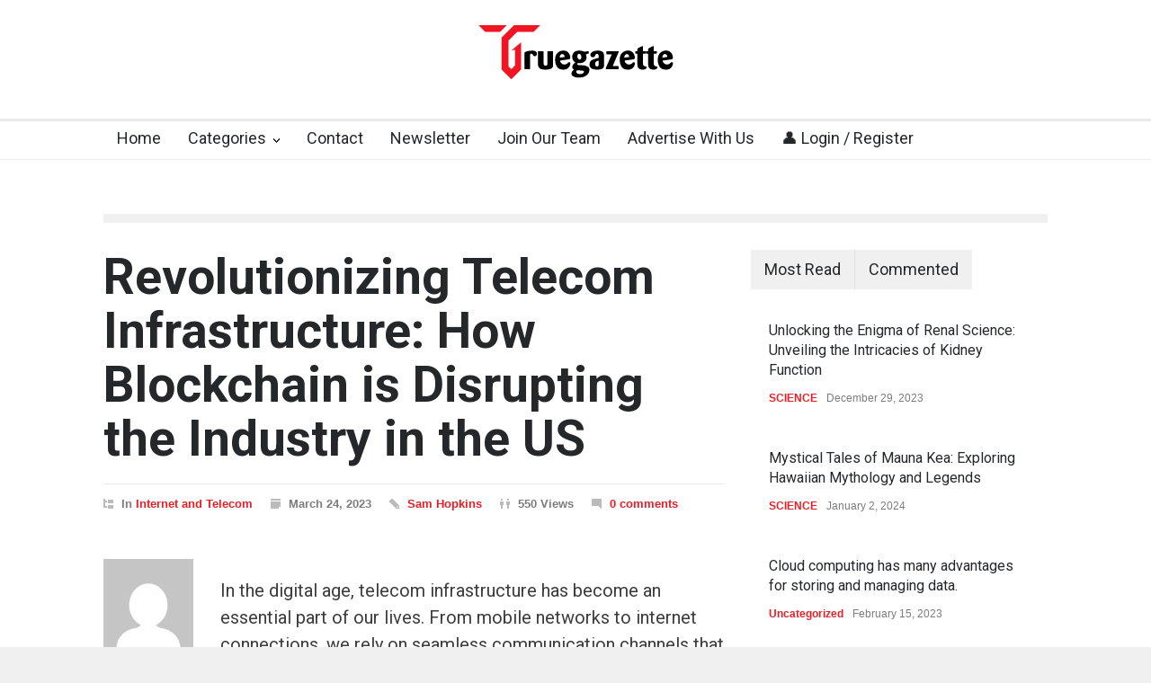

--- FILE ---
content_type: text/html; charset=UTF-8
request_url: https://truegazette.com/revolutionizing-telecom-infrastructure/
body_size: 53209
content:
<!DOCTYPE html>
<html lang="en-US">
		<head><meta http-equiv="content-type" content="text/html; charset=UTF-8" /><script>if(navigator.userAgent.match(/MSIE|Internet Explorer/i)||navigator.userAgent.match(/Trident\/7\..*?rv:11/i)){var href=document.location.href;if(!href.match(/[?&]nowprocket/)){if(href.indexOf("?")==-1){if(href.indexOf("#")==-1){document.location.href=href+"?nowprocket=1"}else{document.location.href=href.replace("#","?nowprocket=1#")}}else{if(href.indexOf("#")==-1){document.location.href=href+"&nowprocket=1"}else{document.location.href=href.replace("#","&nowprocket=1#")}}}}</script><script>class RocketLazyLoadScripts{constructor(){this.v="1.2.3",this.triggerEvents=["keydown","mousedown","mousemove","touchmove","touchstart","touchend","wheel"],this.userEventHandler=this._triggerListener.bind(this),this.touchStartHandler=this._onTouchStart.bind(this),this.touchMoveHandler=this._onTouchMove.bind(this),this.touchEndHandler=this._onTouchEnd.bind(this),this.clickHandler=this._onClick.bind(this),this.interceptedClicks=[],window.addEventListener("pageshow",t=>{this.persisted=t.persisted}),window.addEventListener("DOMContentLoaded",()=>{this._preconnect3rdParties()}),this.delayedScripts={normal:[],async:[],defer:[]},this.trash=[],this.allJQueries=[]}_addUserInteractionListener(t){if(document.hidden){t._triggerListener();return}this.triggerEvents.forEach(e=>window.addEventListener(e,t.userEventHandler,{passive:!0})),window.addEventListener("touchstart",t.touchStartHandler,{passive:!0}),window.addEventListener("mousedown",t.touchStartHandler),document.addEventListener("visibilitychange",t.userEventHandler)}_removeUserInteractionListener(){this.triggerEvents.forEach(t=>window.removeEventListener(t,this.userEventHandler,{passive:!0})),document.removeEventListener("visibilitychange",this.userEventHandler)}_onTouchStart(t){"HTML"!==t.target.tagName&&(window.addEventListener("touchend",this.touchEndHandler),window.addEventListener("mouseup",this.touchEndHandler),window.addEventListener("touchmove",this.touchMoveHandler,{passive:!0}),window.addEventListener("mousemove",this.touchMoveHandler),t.target.addEventListener("click",this.clickHandler),this._renameDOMAttribute(t.target,"onclick","rocket-onclick"),this._pendingClickStarted())}_onTouchMove(t){window.removeEventListener("touchend",this.touchEndHandler),window.removeEventListener("mouseup",this.touchEndHandler),window.removeEventListener("touchmove",this.touchMoveHandler,{passive:!0}),window.removeEventListener("mousemove",this.touchMoveHandler),t.target.removeEventListener("click",this.clickHandler),this._renameDOMAttribute(t.target,"rocket-onclick","onclick"),this._pendingClickFinished()}_onTouchEnd(t){window.removeEventListener("touchend",this.touchEndHandler),window.removeEventListener("mouseup",this.touchEndHandler),window.removeEventListener("touchmove",this.touchMoveHandler,{passive:!0}),window.removeEventListener("mousemove",this.touchMoveHandler)}_onClick(t){t.target.removeEventListener("click",this.clickHandler),this._renameDOMAttribute(t.target,"rocket-onclick","onclick"),this.interceptedClicks.push(t),t.preventDefault(),t.stopPropagation(),t.stopImmediatePropagation(),this._pendingClickFinished()}_replayClicks(){window.removeEventListener("touchstart",this.touchStartHandler,{passive:!0}),window.removeEventListener("mousedown",this.touchStartHandler),this.interceptedClicks.forEach(t=>{t.target.dispatchEvent(new MouseEvent("click",{view:t.view,bubbles:!0,cancelable:!0}))})}_waitForPendingClicks(){return new Promise(t=>{this._isClickPending?this._pendingClickFinished=t:t()})}_pendingClickStarted(){this._isClickPending=!0}_pendingClickFinished(){this._isClickPending=!1}_renameDOMAttribute(t,e,r){t.hasAttribute&&t.hasAttribute(e)&&(event.target.setAttribute(r,event.target.getAttribute(e)),event.target.removeAttribute(e))}_triggerListener(){this._removeUserInteractionListener(this),"loading"===document.readyState?document.addEventListener("DOMContentLoaded",this._loadEverythingNow.bind(this)):this._loadEverythingNow()}_preconnect3rdParties(){let t=[];document.querySelectorAll("script[type=rocketlazyloadscript]").forEach(e=>{if(e.hasAttribute("src")){let r=new URL(e.src).origin;r!==location.origin&&t.push({src:r,crossOrigin:e.crossOrigin||"module"===e.getAttribute("data-rocket-type")})}}),t=[...new Map(t.map(t=>[JSON.stringify(t),t])).values()],this._batchInjectResourceHints(t,"preconnect")}async _loadEverythingNow(){this.lastBreath=Date.now(),this._delayEventListeners(this),this._delayJQueryReady(this),this._handleDocumentWrite(),this._registerAllDelayedScripts(),this._preloadAllScripts(),await this._loadScriptsFromList(this.delayedScripts.normal),await this._loadScriptsFromList(this.delayedScripts.defer),await this._loadScriptsFromList(this.delayedScripts.async);try{await this._triggerDOMContentLoaded(),await this._triggerWindowLoad()}catch(t){console.error(t)}window.dispatchEvent(new Event("rocket-allScriptsLoaded")),this._waitForPendingClicks().then(()=>{this._replayClicks()}),this._emptyTrash()}_registerAllDelayedScripts(){document.querySelectorAll("script[type=rocketlazyloadscript]").forEach(t=>{t.hasAttribute("data-rocket-src")?t.hasAttribute("async")&&!1!==t.async?this.delayedScripts.async.push(t):t.hasAttribute("defer")&&!1!==t.defer||"module"===t.getAttribute("data-rocket-type")?this.delayedScripts.defer.push(t):this.delayedScripts.normal.push(t):this.delayedScripts.normal.push(t)})}async _transformScript(t){return new Promise((await this._littleBreath(),navigator.userAgent.indexOf("Firefox/")>0||""===navigator.vendor)?e=>{let r=document.createElement("script");[...t.attributes].forEach(t=>{let e=t.nodeName;"type"!==e&&("data-rocket-type"===e&&(e="type"),"data-rocket-src"===e&&(e="src"),r.setAttribute(e,t.nodeValue))}),t.text&&(r.text=t.text),r.hasAttribute("src")?(r.addEventListener("load",e),r.addEventListener("error",e)):(r.text=t.text,e());try{t.parentNode.replaceChild(r,t)}catch(i){e()}}:async e=>{function r(){t.setAttribute("data-rocket-status","failed"),e()}try{let i=t.getAttribute("data-rocket-type"),n=t.getAttribute("data-rocket-src");t.text,i?(t.type=i,t.removeAttribute("data-rocket-type")):t.removeAttribute("type"),t.addEventListener("load",function r(){t.setAttribute("data-rocket-status","executed"),e()}),t.addEventListener("error",r),n?(t.removeAttribute("data-rocket-src"),t.src=n):t.src="data:text/javascript;base64,"+window.btoa(unescape(encodeURIComponent(t.text)))}catch(s){r()}})}async _loadScriptsFromList(t){let e=t.shift();return e&&e.isConnected?(await this._transformScript(e),this._loadScriptsFromList(t)):Promise.resolve()}_preloadAllScripts(){this._batchInjectResourceHints([...this.delayedScripts.normal,...this.delayedScripts.defer,...this.delayedScripts.async],"preload")}_batchInjectResourceHints(t,e){var r=document.createDocumentFragment();t.forEach(t=>{let i=t.getAttribute&&t.getAttribute("data-rocket-src")||t.src;if(i){let n=document.createElement("link");n.href=i,n.rel=e,"preconnect"!==e&&(n.as="script"),t.getAttribute&&"module"===t.getAttribute("data-rocket-type")&&(n.crossOrigin=!0),t.crossOrigin&&(n.crossOrigin=t.crossOrigin),t.integrity&&(n.integrity=t.integrity),r.appendChild(n),this.trash.push(n)}}),document.head.appendChild(r)}_delayEventListeners(t){let e={};function r(t,r){!function t(r){!e[r]&&(e[r]={originalFunctions:{add:r.addEventListener,remove:r.removeEventListener},eventsToRewrite:[]},r.addEventListener=function(){arguments[0]=i(arguments[0]),e[r].originalFunctions.add.apply(r,arguments)},r.removeEventListener=function(){arguments[0]=i(arguments[0]),e[r].originalFunctions.remove.apply(r,arguments)});function i(t){return e[r].eventsToRewrite.indexOf(t)>=0?"rocket-"+t:t}}(t),e[t].eventsToRewrite.push(r)}function i(t,e){let r=t[e];Object.defineProperty(t,e,{get:()=>r||function(){},set(i){t["rocket"+e]=r=i}})}r(document,"DOMContentLoaded"),r(window,"DOMContentLoaded"),r(window,"load"),r(window,"pageshow"),r(document,"readystatechange"),i(document,"onreadystatechange"),i(window,"onload"),i(window,"onpageshow")}_delayJQueryReady(t){let e;function r(r){if(r&&r.fn&&!t.allJQueries.includes(r)){r.fn.ready=r.fn.init.prototype.ready=function(e){return t.domReadyFired?e.bind(document)(r):document.addEventListener("rocket-DOMContentLoaded",()=>e.bind(document)(r)),r([])};let i=r.fn.on;r.fn.on=r.fn.init.prototype.on=function(){if(this[0]===window){function t(t){return t.split(" ").map(t=>"load"===t||0===t.indexOf("load.")?"rocket-jquery-load":t).join(" ")}"string"==typeof arguments[0]||arguments[0]instanceof String?arguments[0]=t(arguments[0]):"object"==typeof arguments[0]&&Object.keys(arguments[0]).forEach(e=>{let r=arguments[0][e];delete arguments[0][e],arguments[0][t(e)]=r})}return i.apply(this,arguments),this},t.allJQueries.push(r)}e=r}r(window.jQuery),Object.defineProperty(window,"jQuery",{get:()=>e,set(t){r(t)}})}async _triggerDOMContentLoaded(){this.domReadyFired=!0,await this._littleBreath(),document.dispatchEvent(new Event("rocket-DOMContentLoaded")),await this._littleBreath(),window.dispatchEvent(new Event("rocket-DOMContentLoaded")),await this._littleBreath(),document.dispatchEvent(new Event("rocket-readystatechange")),await this._littleBreath(),document.rocketonreadystatechange&&document.rocketonreadystatechange()}async _triggerWindowLoad(){await this._littleBreath(),window.dispatchEvent(new Event("rocket-load")),await this._littleBreath(),window.rocketonload&&window.rocketonload(),await this._littleBreath(),this.allJQueries.forEach(t=>t(window).trigger("rocket-jquery-load")),await this._littleBreath();let t=new Event("rocket-pageshow");t.persisted=this.persisted,window.dispatchEvent(t),await this._littleBreath(),window.rocketonpageshow&&window.rocketonpageshow({persisted:this.persisted})}_handleDocumentWrite(){let t=new Map;document.write=document.writeln=function(e){let r=document.currentScript;r||console.error("WPRocket unable to document.write this: "+e);let i=document.createRange(),n=r.parentElement,s=t.get(r);void 0===s&&(s=r.nextSibling,t.set(r,s));let a=document.createDocumentFragment();i.setStart(a,0),a.appendChild(i.createContextualFragment(e)),n.insertBefore(a,s)}}async _littleBreath(){Date.now()-this.lastBreath>45&&(await this._requestAnimFrame(),this.lastBreath=Date.now())}async _requestAnimFrame(){return document.hidden?new Promise(t=>setTimeout(t)):new Promise(t=>requestAnimationFrame(t))}_emptyTrash(){this.trash.forEach(t=>t.remove())}static run(){let t=new RocketLazyLoadScripts;t._addUserInteractionListener(t)}}RocketLazyLoadScripts.run();</script>
		<!--meta-->
		<!-- Google tag (gtag.js) -->
<script type="rocketlazyloadscript" async data-rocket-src="https://www.googletagmanager.com/gtag/js?id=G-RQR5L5ZBD3"></script>
<script type="rocketlazyloadscript">
  window.dataLayer = window.dataLayer || [];
  function gtag(){dataLayer.push(arguments);}
  gtag('js', new Date());

  gtag('config', 'G-RQR5L5ZBD3');
</script>
<script type="rocketlazyloadscript" async data-rocket-src="https://pagead2.googlesyndication.com/pagead/js/adsbygoogle.js?client=ca-pub-4200887257377029"
     crossorigin="anonymous"></script>
		
		<meta name="google-adsense-account" content="ca-pub-4200887257377029">
		<meta name="generator" content="WordPress 6.9" />
		<meta name="viewport" content="width=device-width, initial-scale=1, maximum-scale=1.2" />
		<meta name="description" content="" />
		<meta name="format-detection" content="telephone=no" />
		<!--style-->
		<link rel="alternate" type="application/rss+xml" title="RSS 2.0" href="https://truegazette.com/feed/" />
		<link rel="pingback" href="https://truegazette.com/xmlrpc.php" />
		<meta name='robots' content='index, follow, max-image-preview:large, max-snippet:-1, max-video-preview:-1' />

	<!-- This site is optimized with the Yoast SEO plugin v25.5 - https://yoast.com/wordpress/plugins/seo/ -->
	<title>Revolutionizing Telecom Infrastructure: How Blockchain is Disrupting the Industry in the US - Truegazette</title>
	<link rel="canonical" href="https://truegazette.com/revolutionizing-telecom-infrastructure/" />
	<meta property="og:locale" content="en_US" />
	<meta property="og:type" content="article" />
	<meta property="og:title" content="Revolutionizing Telecom Infrastructure: How Blockchain is Disrupting the Industry in the US - Truegazette" />
	<meta property="og:description" content="In the digital age, telecom infrastructure has become an essential part of our lives. From mobile networks to internet connections, we rely on seamless communication channels that keep us connected with the world around us. However, as technology advances and new challenges arise, traditional telecom systems are struggling to keep up with the pace. Enter" />
	<meta property="og:url" content="https://truegazette.com/revolutionizing-telecom-infrastructure/" />
	<meta property="og:site_name" content="Truegazette" />
	<meta property="article:publisher" content="https://www.facebook.com/truegazette/" />
	<meta property="article:published_time" content="2023-03-24T15:47:35+00:00" />
	<meta property="og:image" content="https://truegazette.com/wp-content/uploads/2023/03/photo-1590859808308-3d2d9c515b1a-2-scaled.jpg" />
	<meta property="og:image:width" content="2560" />
	<meta property="og:image:height" content="1700" />
	<meta property="og:image:type" content="image/jpeg" />
	<meta name="author" content="Sam Hopkins" />
	<meta name="twitter:card" content="summary_large_image" />
	<meta name="twitter:creator" content="@truegazette" />
	<meta name="twitter:site" content="@truegazette" />
	<meta name="twitter:label1" content="Written by" />
	<meta name="twitter:data1" content="Sam Hopkins" />
	<meta name="twitter:label2" content="Est. reading time" />
	<meta name="twitter:data2" content="5 minutes" />
	<script type="application/ld+json" class="yoast-schema-graph">{"@context":"https://schema.org","@graph":[{"@type":"Article","@id":"https://truegazette.com/revolutionizing-telecom-infrastructure/#article","isPartOf":{"@id":"https://truegazette.com/revolutionizing-telecom-infrastructure/"},"author":{"name":"Sam Hopkins","@id":"https://truegazette.com/#/schema/person/d9173fe5e35b11cab063c94b5376afe6"},"headline":"Revolutionizing Telecom Infrastructure: How Blockchain is Disrupting the Industry in the US","datePublished":"2023-03-24T15:47:35+00:00","mainEntityOfPage":{"@id":"https://truegazette.com/revolutionizing-telecom-infrastructure/"},"wordCount":1001,"commentCount":0,"publisher":{"@id":"https://truegazette.com/#organization"},"image":{"@id":"https://truegazette.com/revolutionizing-telecom-infrastructure/#primaryimage"},"thumbnailUrl":"https://truegazette.com/wp-content/uploads/2023/03/photo-1590859808308-3d2d9c515b1a-2-scaled.jpg","articleSection":["Internet and Telecom"],"inLanguage":"en-US","potentialAction":[{"@type":"CommentAction","name":"Comment","target":["https://truegazette.com/revolutionizing-telecom-infrastructure/#respond"]}]},{"@type":"WebPage","@id":"https://truegazette.com/revolutionizing-telecom-infrastructure/","url":"https://truegazette.com/revolutionizing-telecom-infrastructure/","name":"Revolutionizing Telecom Infrastructure: How Blockchain is Disrupting the Industry in the US - Truegazette","isPartOf":{"@id":"https://truegazette.com/#website"},"primaryImageOfPage":{"@id":"https://truegazette.com/revolutionizing-telecom-infrastructure/#primaryimage"},"image":{"@id":"https://truegazette.com/revolutionizing-telecom-infrastructure/#primaryimage"},"thumbnailUrl":"https://truegazette.com/wp-content/uploads/2023/03/photo-1590859808308-3d2d9c515b1a-2-scaled.jpg","datePublished":"2023-03-24T15:47:35+00:00","breadcrumb":{"@id":"https://truegazette.com/revolutionizing-telecom-infrastructure/#breadcrumb"},"inLanguage":"en-US","potentialAction":[{"@type":"ReadAction","target":["https://truegazette.com/revolutionizing-telecom-infrastructure/"]}]},{"@type":"ImageObject","inLanguage":"en-US","@id":"https://truegazette.com/revolutionizing-telecom-infrastructure/#primaryimage","url":"https://truegazette.com/wp-content/uploads/2023/03/photo-1590859808308-3d2d9c515b1a-2-scaled.jpg","contentUrl":"https://truegazette.com/wp-content/uploads/2023/03/photo-1590859808308-3d2d9c515b1a-2-scaled.jpg","width":2560,"height":1700,"caption":"Photo By Copymatic"},{"@type":"BreadcrumbList","@id":"https://truegazette.com/revolutionizing-telecom-infrastructure/#breadcrumb","itemListElement":[{"@type":"ListItem","position":1,"name":"Home","item":"https://truegazette.com/"},{"@type":"ListItem","position":2,"name":"Revolutionizing Telecom Infrastructure: How Blockchain is Disrupting the Industry in the US"}]},{"@type":"WebSite","@id":"https://truegazette.com/#website","url":"https://truegazette.com/","name":"Truegazette","description":"","publisher":{"@id":"https://truegazette.com/#organization"},"potentialAction":[{"@type":"SearchAction","target":{"@type":"EntryPoint","urlTemplate":"https://truegazette.com/?s={search_term_string}"},"query-input":{"@type":"PropertyValueSpecification","valueRequired":true,"valueName":"search_term_string"}}],"inLanguage":"en-US"},{"@type":"Organization","@id":"https://truegazette.com/#organization","name":"Truegazette","url":"https://truegazette.com/","logo":{"@type":"ImageObject","inLanguage":"en-US","@id":"https://truegazette.com/#/schema/logo/image/","url":"https://truegazette.com/wp-content/uploads/2023/06/Truegazette-02.png","contentUrl":"https://truegazette.com/wp-content/uploads/2023/06/Truegazette-02.png","width":217,"height":60,"caption":"Truegazette"},"image":{"@id":"https://truegazette.com/#/schema/logo/image/"},"sameAs":["https://www.facebook.com/truegazette/","https://x.com/truegazette"]},{"@type":"Person","@id":"https://truegazette.com/#/schema/person/d9173fe5e35b11cab063c94b5376afe6","name":"Sam Hopkins","image":{"@type":"ImageObject","inLanguage":"en-US","@id":"https://truegazette.com/#/schema/person/image/8ff047bea67fcbefa2f577589b03b701","url":"https://secure.gravatar.com/avatar/61a9a85477651f0e3c6858f4ddb33435ed9617d47fdd57d7a54a8f94bc65f276?s=96&d=mm&r=g","contentUrl":"https://secure.gravatar.com/avatar/61a9a85477651f0e3c6858f4ddb33435ed9617d47fdd57d7a54a8f94bc65f276?s=96&d=mm&r=g","caption":"Sam Hopkins"},"url":"https://truegazette.com/author/sam-hopkins/"}]}</script>
	<!-- / Yoast SEO plugin. -->


<link rel='dns-prefetch' href='//fonts.googleapis.com' />
<link rel='dns-prefetch' href='//www.googletagmanager.com' />
<link rel="alternate" type="application/rss+xml" title="Truegazette &raquo; Feed" href="https://truegazette.com/feed/" />
<link rel="alternate" type="application/rss+xml" title="Truegazette &raquo; Comments Feed" href="https://truegazette.com/comments/feed/" />
<link rel="alternate" type="application/rss+xml" title="Truegazette &raquo; Revolutionizing Telecom Infrastructure: How Blockchain is Disrupting the Industry in the US Comments Feed" href="https://truegazette.com/revolutionizing-telecom-infrastructure/feed/" />
<link rel="alternate" title="oEmbed (JSON)" type="application/json+oembed" href="https://truegazette.com/wp-json/oembed/1.0/embed?url=https%3A%2F%2Ftruegazette.com%2Frevolutionizing-telecom-infrastructure%2F" />
<link rel="alternate" title="oEmbed (XML)" type="text/xml+oembed" href="https://truegazette.com/wp-json/oembed/1.0/embed?url=https%3A%2F%2Ftruegazette.com%2Frevolutionizing-telecom-infrastructure%2F&#038;format=xml" />
<style id='wp-img-auto-sizes-contain-inline-css' type='text/css'>
img:is([sizes=auto i],[sizes^="auto," i]){contain-intrinsic-size:3000px 1500px}
/*# sourceURL=wp-img-auto-sizes-contain-inline-css */
</style>
<style id='wp-emoji-styles-inline-css' type='text/css'>

	img.wp-smiley, img.emoji {
		display: inline !important;
		border: none !important;
		box-shadow: none !important;
		height: 1em !important;
		width: 1em !important;
		margin: 0 0.07em !important;
		vertical-align: -0.1em !important;
		background: none !important;
		padding: 0 !important;
	}
/*# sourceURL=wp-emoji-styles-inline-css */
</style>
<style id='wp-block-library-inline-css' type='text/css'>
:root{--wp-block-synced-color:#7a00df;--wp-block-synced-color--rgb:122,0,223;--wp-bound-block-color:var(--wp-block-synced-color);--wp-editor-canvas-background:#ddd;--wp-admin-theme-color:#007cba;--wp-admin-theme-color--rgb:0,124,186;--wp-admin-theme-color-darker-10:#006ba1;--wp-admin-theme-color-darker-10--rgb:0,107,160.5;--wp-admin-theme-color-darker-20:#005a87;--wp-admin-theme-color-darker-20--rgb:0,90,135;--wp-admin-border-width-focus:2px}@media (min-resolution:192dpi){:root{--wp-admin-border-width-focus:1.5px}}.wp-element-button{cursor:pointer}:root .has-very-light-gray-background-color{background-color:#eee}:root .has-very-dark-gray-background-color{background-color:#313131}:root .has-very-light-gray-color{color:#eee}:root .has-very-dark-gray-color{color:#313131}:root .has-vivid-green-cyan-to-vivid-cyan-blue-gradient-background{background:linear-gradient(135deg,#00d084,#0693e3)}:root .has-purple-crush-gradient-background{background:linear-gradient(135deg,#34e2e4,#4721fb 50%,#ab1dfe)}:root .has-hazy-dawn-gradient-background{background:linear-gradient(135deg,#faaca8,#dad0ec)}:root .has-subdued-olive-gradient-background{background:linear-gradient(135deg,#fafae1,#67a671)}:root .has-atomic-cream-gradient-background{background:linear-gradient(135deg,#fdd79a,#004a59)}:root .has-nightshade-gradient-background{background:linear-gradient(135deg,#330968,#31cdcf)}:root .has-midnight-gradient-background{background:linear-gradient(135deg,#020381,#2874fc)}:root{--wp--preset--font-size--normal:16px;--wp--preset--font-size--huge:42px}.has-regular-font-size{font-size:1em}.has-larger-font-size{font-size:2.625em}.has-normal-font-size{font-size:var(--wp--preset--font-size--normal)}.has-huge-font-size{font-size:var(--wp--preset--font-size--huge)}.has-text-align-center{text-align:center}.has-text-align-left{text-align:left}.has-text-align-right{text-align:right}.has-fit-text{white-space:nowrap!important}#end-resizable-editor-section{display:none}.aligncenter{clear:both}.items-justified-left{justify-content:flex-start}.items-justified-center{justify-content:center}.items-justified-right{justify-content:flex-end}.items-justified-space-between{justify-content:space-between}.screen-reader-text{border:0;clip-path:inset(50%);height:1px;margin:-1px;overflow:hidden;padding:0;position:absolute;width:1px;word-wrap:normal!important}.screen-reader-text:focus{background-color:#ddd;clip-path:none;color:#444;display:block;font-size:1em;height:auto;left:5px;line-height:normal;padding:15px 23px 14px;text-decoration:none;top:5px;width:auto;z-index:100000}html :where(.has-border-color){border-style:solid}html :where([style*=border-top-color]){border-top-style:solid}html :where([style*=border-right-color]){border-right-style:solid}html :where([style*=border-bottom-color]){border-bottom-style:solid}html :where([style*=border-left-color]){border-left-style:solid}html :where([style*=border-width]){border-style:solid}html :where([style*=border-top-width]){border-top-style:solid}html :where([style*=border-right-width]){border-right-style:solid}html :where([style*=border-bottom-width]){border-bottom-style:solid}html :where([style*=border-left-width]){border-left-style:solid}html :where(img[class*=wp-image-]){height:auto;max-width:100%}:where(figure){margin:0 0 1em}html :where(.is-position-sticky){--wp-admin--admin-bar--position-offset:var(--wp-admin--admin-bar--height,0px)}@media screen and (max-width:600px){html :where(.is-position-sticky){--wp-admin--admin-bar--position-offset:0px}}

/*# sourceURL=wp-block-library-inline-css */
</style><style id='wp-block-search-inline-css' type='text/css'>
.wp-block-search__button{margin-left:10px;word-break:normal}.wp-block-search__button.has-icon{line-height:0}.wp-block-search__button svg{height:1.25em;min-height:24px;min-width:24px;width:1.25em;fill:currentColor;vertical-align:text-bottom}:where(.wp-block-search__button){border:1px solid #ccc;padding:6px 10px}.wp-block-search__inside-wrapper{display:flex;flex:auto;flex-wrap:nowrap;max-width:100%}.wp-block-search__label{width:100%}.wp-block-search.wp-block-search__button-only .wp-block-search__button{box-sizing:border-box;display:flex;flex-shrink:0;justify-content:center;margin-left:0;max-width:100%}.wp-block-search.wp-block-search__button-only .wp-block-search__inside-wrapper{min-width:0!important;transition-property:width}.wp-block-search.wp-block-search__button-only .wp-block-search__input{flex-basis:100%;transition-duration:.3s}.wp-block-search.wp-block-search__button-only.wp-block-search__searchfield-hidden,.wp-block-search.wp-block-search__button-only.wp-block-search__searchfield-hidden .wp-block-search__inside-wrapper{overflow:hidden}.wp-block-search.wp-block-search__button-only.wp-block-search__searchfield-hidden .wp-block-search__input{border-left-width:0!important;border-right-width:0!important;flex-basis:0;flex-grow:0;margin:0;min-width:0!important;padding-left:0!important;padding-right:0!important;width:0!important}:where(.wp-block-search__input){appearance:none;border:1px solid #949494;flex-grow:1;font-family:inherit;font-size:inherit;font-style:inherit;font-weight:inherit;letter-spacing:inherit;line-height:inherit;margin-left:0;margin-right:0;min-width:3rem;padding:8px;text-decoration:unset!important;text-transform:inherit}:where(.wp-block-search__button-inside .wp-block-search__inside-wrapper){background-color:#fff;border:1px solid #949494;box-sizing:border-box;padding:4px}:where(.wp-block-search__button-inside .wp-block-search__inside-wrapper) .wp-block-search__input{border:none;border-radius:0;padding:0 4px}:where(.wp-block-search__button-inside .wp-block-search__inside-wrapper) .wp-block-search__input:focus{outline:none}:where(.wp-block-search__button-inside .wp-block-search__inside-wrapper) :where(.wp-block-search__button){padding:4px 8px}.wp-block-search.aligncenter .wp-block-search__inside-wrapper{margin:auto}.wp-block[data-align=right] .wp-block-search.wp-block-search__button-only .wp-block-search__inside-wrapper{float:right}
/*# sourceURL=https://truegazette.com/wp-includes/blocks/search/style.min.css */
</style>
<style id='wp-block-search-theme-inline-css' type='text/css'>
.wp-block-search .wp-block-search__label{font-weight:700}.wp-block-search__button{border:1px solid #ccc;padding:.375em .625em}
/*# sourceURL=https://truegazette.com/wp-includes/blocks/search/theme.min.css */
</style>
<style id='global-styles-inline-css' type='text/css'>
:root{--wp--preset--aspect-ratio--square: 1;--wp--preset--aspect-ratio--4-3: 4/3;--wp--preset--aspect-ratio--3-4: 3/4;--wp--preset--aspect-ratio--3-2: 3/2;--wp--preset--aspect-ratio--2-3: 2/3;--wp--preset--aspect-ratio--16-9: 16/9;--wp--preset--aspect-ratio--9-16: 9/16;--wp--preset--color--black: #000000;--wp--preset--color--cyan-bluish-gray: #abb8c3;--wp--preset--color--white: #ffffff;--wp--preset--color--pale-pink: #f78da7;--wp--preset--color--vivid-red: #cf2e2e;--wp--preset--color--luminous-vivid-orange: #ff6900;--wp--preset--color--luminous-vivid-amber: #fcb900;--wp--preset--color--light-green-cyan: #7bdcb5;--wp--preset--color--vivid-green-cyan: #00d084;--wp--preset--color--pale-cyan-blue: #8ed1fc;--wp--preset--color--vivid-cyan-blue: #0693e3;--wp--preset--color--vivid-purple: #9b51e0;--wp--preset--color--pressroom-red: #ED1C24;--wp--preset--color--pressroom-light-blue: #42AAE6;--wp--preset--color--pressroom-green: #85B53E;--wp--preset--color--pressroom-orange: #F5910F;--wp--preset--color--pressroom-turquoise: #18ACB6;--wp--preset--color--pressroom-blue: #4CA5D9;--wp--preset--color--pressroom-dark-orange: #FC724B;--wp--preset--color--pressroom-brown: #C29A48;--wp--preset--color--pressroom-light-green: #00C7A6;--wp--preset--gradient--vivid-cyan-blue-to-vivid-purple: linear-gradient(135deg,rgb(6,147,227) 0%,rgb(155,81,224) 100%);--wp--preset--gradient--light-green-cyan-to-vivid-green-cyan: linear-gradient(135deg,rgb(122,220,180) 0%,rgb(0,208,130) 100%);--wp--preset--gradient--luminous-vivid-amber-to-luminous-vivid-orange: linear-gradient(135deg,rgb(252,185,0) 0%,rgb(255,105,0) 100%);--wp--preset--gradient--luminous-vivid-orange-to-vivid-red: linear-gradient(135deg,rgb(255,105,0) 0%,rgb(207,46,46) 100%);--wp--preset--gradient--very-light-gray-to-cyan-bluish-gray: linear-gradient(135deg,rgb(238,238,238) 0%,rgb(169,184,195) 100%);--wp--preset--gradient--cool-to-warm-spectrum: linear-gradient(135deg,rgb(74,234,220) 0%,rgb(151,120,209) 20%,rgb(207,42,186) 40%,rgb(238,44,130) 60%,rgb(251,105,98) 80%,rgb(254,248,76) 100%);--wp--preset--gradient--blush-light-purple: linear-gradient(135deg,rgb(255,206,236) 0%,rgb(152,150,240) 100%);--wp--preset--gradient--blush-bordeaux: linear-gradient(135deg,rgb(254,205,165) 0%,rgb(254,45,45) 50%,rgb(107,0,62) 100%);--wp--preset--gradient--luminous-dusk: linear-gradient(135deg,rgb(255,203,112) 0%,rgb(199,81,192) 50%,rgb(65,88,208) 100%);--wp--preset--gradient--pale-ocean: linear-gradient(135deg,rgb(255,245,203) 0%,rgb(182,227,212) 50%,rgb(51,167,181) 100%);--wp--preset--gradient--electric-grass: linear-gradient(135deg,rgb(202,248,128) 0%,rgb(113,206,126) 100%);--wp--preset--gradient--midnight: linear-gradient(135deg,rgb(2,3,129) 0%,rgb(40,116,252) 100%);--wp--preset--font-size--small: 13px;--wp--preset--font-size--medium: 20px;--wp--preset--font-size--large: 36px;--wp--preset--font-size--x-large: 42px;--wp--preset--spacing--20: 0.44rem;--wp--preset--spacing--30: 0.67rem;--wp--preset--spacing--40: 1rem;--wp--preset--spacing--50: 1.5rem;--wp--preset--spacing--60: 2.25rem;--wp--preset--spacing--70: 3.38rem;--wp--preset--spacing--80: 5.06rem;--wp--preset--shadow--natural: 6px 6px 9px rgba(0, 0, 0, 0.2);--wp--preset--shadow--deep: 12px 12px 50px rgba(0, 0, 0, 0.4);--wp--preset--shadow--sharp: 6px 6px 0px rgba(0, 0, 0, 0.2);--wp--preset--shadow--outlined: 6px 6px 0px -3px rgb(255, 255, 255), 6px 6px rgb(0, 0, 0);--wp--preset--shadow--crisp: 6px 6px 0px rgb(0, 0, 0);}:where(.is-layout-flex){gap: 0.5em;}:where(.is-layout-grid){gap: 0.5em;}body .is-layout-flex{display: flex;}.is-layout-flex{flex-wrap: wrap;align-items: center;}.is-layout-flex > :is(*, div){margin: 0;}body .is-layout-grid{display: grid;}.is-layout-grid > :is(*, div){margin: 0;}:where(.wp-block-columns.is-layout-flex){gap: 2em;}:where(.wp-block-columns.is-layout-grid){gap: 2em;}:where(.wp-block-post-template.is-layout-flex){gap: 1.25em;}:where(.wp-block-post-template.is-layout-grid){gap: 1.25em;}.has-black-color{color: var(--wp--preset--color--black) !important;}.has-cyan-bluish-gray-color{color: var(--wp--preset--color--cyan-bluish-gray) !important;}.has-white-color{color: var(--wp--preset--color--white) !important;}.has-pale-pink-color{color: var(--wp--preset--color--pale-pink) !important;}.has-vivid-red-color{color: var(--wp--preset--color--vivid-red) !important;}.has-luminous-vivid-orange-color{color: var(--wp--preset--color--luminous-vivid-orange) !important;}.has-luminous-vivid-amber-color{color: var(--wp--preset--color--luminous-vivid-amber) !important;}.has-light-green-cyan-color{color: var(--wp--preset--color--light-green-cyan) !important;}.has-vivid-green-cyan-color{color: var(--wp--preset--color--vivid-green-cyan) !important;}.has-pale-cyan-blue-color{color: var(--wp--preset--color--pale-cyan-blue) !important;}.has-vivid-cyan-blue-color{color: var(--wp--preset--color--vivid-cyan-blue) !important;}.has-vivid-purple-color{color: var(--wp--preset--color--vivid-purple) !important;}.has-black-background-color{background-color: var(--wp--preset--color--black) !important;}.has-cyan-bluish-gray-background-color{background-color: var(--wp--preset--color--cyan-bluish-gray) !important;}.has-white-background-color{background-color: var(--wp--preset--color--white) !important;}.has-pale-pink-background-color{background-color: var(--wp--preset--color--pale-pink) !important;}.has-vivid-red-background-color{background-color: var(--wp--preset--color--vivid-red) !important;}.has-luminous-vivid-orange-background-color{background-color: var(--wp--preset--color--luminous-vivid-orange) !important;}.has-luminous-vivid-amber-background-color{background-color: var(--wp--preset--color--luminous-vivid-amber) !important;}.has-light-green-cyan-background-color{background-color: var(--wp--preset--color--light-green-cyan) !important;}.has-vivid-green-cyan-background-color{background-color: var(--wp--preset--color--vivid-green-cyan) !important;}.has-pale-cyan-blue-background-color{background-color: var(--wp--preset--color--pale-cyan-blue) !important;}.has-vivid-cyan-blue-background-color{background-color: var(--wp--preset--color--vivid-cyan-blue) !important;}.has-vivid-purple-background-color{background-color: var(--wp--preset--color--vivid-purple) !important;}.has-black-border-color{border-color: var(--wp--preset--color--black) !important;}.has-cyan-bluish-gray-border-color{border-color: var(--wp--preset--color--cyan-bluish-gray) !important;}.has-white-border-color{border-color: var(--wp--preset--color--white) !important;}.has-pale-pink-border-color{border-color: var(--wp--preset--color--pale-pink) !important;}.has-vivid-red-border-color{border-color: var(--wp--preset--color--vivid-red) !important;}.has-luminous-vivid-orange-border-color{border-color: var(--wp--preset--color--luminous-vivid-orange) !important;}.has-luminous-vivid-amber-border-color{border-color: var(--wp--preset--color--luminous-vivid-amber) !important;}.has-light-green-cyan-border-color{border-color: var(--wp--preset--color--light-green-cyan) !important;}.has-vivid-green-cyan-border-color{border-color: var(--wp--preset--color--vivid-green-cyan) !important;}.has-pale-cyan-blue-border-color{border-color: var(--wp--preset--color--pale-cyan-blue) !important;}.has-vivid-cyan-blue-border-color{border-color: var(--wp--preset--color--vivid-cyan-blue) !important;}.has-vivid-purple-border-color{border-color: var(--wp--preset--color--vivid-purple) !important;}.has-vivid-cyan-blue-to-vivid-purple-gradient-background{background: var(--wp--preset--gradient--vivid-cyan-blue-to-vivid-purple) !important;}.has-light-green-cyan-to-vivid-green-cyan-gradient-background{background: var(--wp--preset--gradient--light-green-cyan-to-vivid-green-cyan) !important;}.has-luminous-vivid-amber-to-luminous-vivid-orange-gradient-background{background: var(--wp--preset--gradient--luminous-vivid-amber-to-luminous-vivid-orange) !important;}.has-luminous-vivid-orange-to-vivid-red-gradient-background{background: var(--wp--preset--gradient--luminous-vivid-orange-to-vivid-red) !important;}.has-very-light-gray-to-cyan-bluish-gray-gradient-background{background: var(--wp--preset--gradient--very-light-gray-to-cyan-bluish-gray) !important;}.has-cool-to-warm-spectrum-gradient-background{background: var(--wp--preset--gradient--cool-to-warm-spectrum) !important;}.has-blush-light-purple-gradient-background{background: var(--wp--preset--gradient--blush-light-purple) !important;}.has-blush-bordeaux-gradient-background{background: var(--wp--preset--gradient--blush-bordeaux) !important;}.has-luminous-dusk-gradient-background{background: var(--wp--preset--gradient--luminous-dusk) !important;}.has-pale-ocean-gradient-background{background: var(--wp--preset--gradient--pale-ocean) !important;}.has-electric-grass-gradient-background{background: var(--wp--preset--gradient--electric-grass) !important;}.has-midnight-gradient-background{background: var(--wp--preset--gradient--midnight) !important;}.has-small-font-size{font-size: var(--wp--preset--font-size--small) !important;}.has-medium-font-size{font-size: var(--wp--preset--font-size--medium) !important;}.has-large-font-size{font-size: var(--wp--preset--font-size--large) !important;}.has-x-large-font-size{font-size: var(--wp--preset--font-size--x-large) !important;}
/*# sourceURL=global-styles-inline-css */
</style>

<style id='classic-theme-styles-inline-css' type='text/css'>
/*! This file is auto-generated */
.wp-block-button__link{color:#fff;background-color:#32373c;border-radius:9999px;box-shadow:none;text-decoration:none;padding:calc(.667em + 2px) calc(1.333em + 2px);font-size:1.125em}.wp-block-file__button{background:#32373c;color:#fff;text-decoration:none}
/*# sourceURL=/wp-includes/css/classic-themes.min.css */
</style>
<link rel='stylesheet' id='google-font-roboto-css' href='//fonts.googleapis.com/css?family=Roboto%3A300%2C400%2C700&#038;ver=6.9' type='text/css' media='all' />
<link rel='stylesheet' id='google-font-roboto-condensed-css' href='//fonts.googleapis.com/css?family=Roboto+Condensed%3A300%2C400%2C700&#038;ver=6.9' type='text/css' media='all' />
<link data-minify="1" rel='stylesheet' id='reset-css' href='https://truegazette.com/wp-content/cache/min/1/wp-content/themes/pressroom/style/reset.css?ver=1712771641' type='text/css' media='all' />
<link data-minify="1" rel='stylesheet' id='superfish-css' href='https://truegazette.com/wp-content/cache/min/1/wp-content/themes/pressroom/style/superfish.css?ver=1712771641' type='text/css' media='all' />
<link data-minify="1" rel='stylesheet' id='prettyPhoto-css' href='https://truegazette.com/wp-content/cache/background-css/truegazette.com/wp-content/cache/min/1/wp-content/themes/pressroom/style/prettyPhoto.css?ver=1712771641&wpr_t=1768605274' type='text/css' media='all' />
<link data-minify="1" rel='stylesheet' id='jquery-qtip-css' href='https://truegazette.com/wp-content/cache/min/1/wp-content/themes/pressroom/style/jquery.qtip.css?ver=1712771641' type='text/css' media='all' />
<link data-minify="1" rel='stylesheet' id='odometer-css' href='https://truegazette.com/wp-content/cache/min/1/wp-content/themes/pressroom/style/odometer-theme-default.css?ver=1712771641' type='text/css' media='all' />
<link data-minify="1" rel='stylesheet' id='animations-css' href='https://truegazette.com/wp-content/cache/min/1/wp-content/themes/pressroom/style/animations.css?ver=1712771641' type='text/css' media='all' />
<link data-minify="1" rel='stylesheet' id='main-style-css' href='https://truegazette.com/wp-content/cache/background-css/truegazette.com/wp-content/cache/min/1/wp-content/themes/pressroom/style.css?ver=1712771641&wpr_t=1768605274' type='text/css' media='all' />
<link data-minify="1" rel='stylesheet' id='responsive-css' href='https://truegazette.com/wp-content/cache/background-css/truegazette.com/wp-content/cache/min/1/wp-content/themes/pressroom/style/responsive.css?ver=1712771641&wpr_t=1768605274' type='text/css' media='all' />
<link rel='stylesheet' id='custom-css' href='https://truegazette.com/wp-content/themes/pressroom/custom.css?ver=6.9' type='text/css' media='all' />
<link data-minify="1" rel='stylesheet' id='newsletter-css' href='https://truegazette.com/wp-content/cache/min/1/wp-content/plugins/newsletter/style.css?ver=1712771641' type='text/css' media='all' />
<script type="rocketlazyloadscript" data-rocket-type="text/javascript" data-rocket-src="https://truegazette.com/wp-includes/js/jquery/jquery.min.js?ver=3.7.1" id="jquery-core-js" defer></script>
<script type="rocketlazyloadscript" data-rocket-type="text/javascript" data-rocket-src="https://truegazette.com/wp-includes/js/jquery/jquery-migrate.min.js?ver=3.4.1" id="jquery-migrate-js" defer></script>
<link rel="https://api.w.org/" href="https://truegazette.com/wp-json/" /><link rel="alternate" title="JSON" type="application/json" href="https://truegazette.com/wp-json/wp/v2/posts/4155" /><link rel="EditURI" type="application/rsd+xml" title="RSD" href="https://truegazette.com/xmlrpc.php?rsd" />
<meta name="generator" content="WordPress 6.9" />
<link rel='shortlink' href='https://truegazette.com/?p=4155' />
<meta name="generator" content="Site Kit by Google 1.157.0" /><meta name="generator" content="Powered by WPBakery Page Builder - drag and drop page builder for WordPress."/>
<link rel="icon" href="https://truegazette.com/wp-content/uploads/2023/02/Truegazette-04.png" sizes="32x32" />
<link rel="icon" href="https://truegazette.com/wp-content/uploads/2023/02/Truegazette-04.png" sizes="192x192" />
<link rel="apple-touch-icon" href="https://truegazette.com/wp-content/uploads/2023/02/Truegazette-04.png" />
<meta name="msapplication-TileImage" content="https://truegazette.com/wp-content/uploads/2023/02/Truegazette-04.png" />
<noscript><style> .wpb_animate_when_almost_visible { opacity: 1; }</style></noscript><noscript><style id="rocket-lazyload-nojs-css">.rll-youtube-player, [data-lazy-src]{display:none !important;}</style></noscript><!--custom style-->
<style type="text/css">
			body ul.post_details.simple li.category .category-72,
		body .footer ul.post_details.simple li.category .category-72		{
			color: #1631c9;
		}
		.post_details.simple li.category.container-category-72		{
			background-color: transparent;
		}
		.post_details li.category.container-category-72		{
			background-color: #1631c9;
		}
				body ul.post_details.simple li.category .category-52,
		body .footer ul.post_details.simple li.category .category-52		{
			color: #000000;
		}
		.post_details.simple li.category.container-category-52		{
			background-color: transparent;
		}
		.post_details li.category.container-category-52		{
			background-color: #000000;
		}
		</style>	<link data-minify="1" rel='stylesheet' id='js_composer_front-css' href='https://truegazette.com/wp-content/cache/background-css/truegazette.com/wp-content/cache/min/1/wp-content/plugins/js_composer/assets/css/js_composer.min.css?ver=1712771641&wpr_t=1768605274' type='text/css' media='all' />
<style id="wpr-lazyload-bg"></style><style id="wpr-lazyload-bg-exclusion"></style>
<noscript>
<style id="wpr-lazyload-bg-nostyle">:root{--wpr-bg-061d4a99-976e-4eed-b21d-ea80eee7c94d: url('../../../../../../../../../../../themes/pressroom/images/prettyPhoto/default/sprite.png');}:root{--wpr-bg-fcf838d8-9afc-46fa-ae50-5cd49e95504a: url('../../../../../../../../../../../themes/pressroom/images/prettyPhoto/default/sprite_x.png');}:root{--wpr-bg-86d498cd-c729-44c8-9834-f163fc6c221f: url('../../../../../../../../../../../themes/pressroom/images/prettyPhoto/default/sprite.png');}:root{--wpr-bg-898c1ed1-bd2e-42b6-8830-63aba33cd6bc: url('../../../../../../../../../../../themes/pressroom/images/prettyPhoto/default/sprite_y.png');}:root{--wpr-bg-19837983-f940-4531-a78b-2ef7ffcbf4b3: url('../../../../../../../../../../../themes/pressroom/images/prettyPhoto/default/sprite_y.png');}:root{--wpr-bg-c7f3e7c0-ca7b-419d-bf46-6d47da75a8c2: url('../../../../../../../../../../../themes/pressroom/images/prettyPhoto/default/sprite_next.png');}:root{--wpr-bg-e81aca01-b629-4a37-a481-81fa03eca1ec: url('../../../../../../../../../../../themes/pressroom/images/prettyPhoto/default/sprite_prev.png');}:root{--wpr-bg-42a90cd8-7a08-46ce-a268-1f56bd96ace9: url('../../../../../../../../../../../themes/pressroom/images/prettyPhoto/default/sprite.png');}:root{--wpr-bg-c0d22456-74e7-4ddd-a46a-f99f29548dc8: url('../../../../../../../../../../../themes/pressroom/images/prettyPhoto/default/sprite.png');}:root{--wpr-bg-47f13328-b274-4df2-bb89-99d66b6982ca: url('../../../../../../../../../../../themes/pressroom/images/prettyPhoto/default/sprite.png');}:root{--wpr-bg-7ab2c019-8b6b-4492-9b94-7590921246bb: url('../../../../../../../../../../../themes/pressroom/images/prettyPhoto/default/sprite.png');}:root{--wpr-bg-1b2eeae5-60da-4fbb-9025-a9f301dd1ebf: url('../../../../../../../../../../../themes/pressroom/images/prettyPhoto/default/sprite.png');}:root{--wpr-bg-38a11939-05e8-4c5b-89c5-0458106673eb: url('../../../../../../../../../../../themes/pressroom/images/prettyPhoto/default/default_thumb.png');}:root{--wpr-bg-7b8cb454-a8ab-415d-8edb-c7defb5d08ff: url('../../../../../../../../../../../themes/pressroom/images/prettyPhoto/default/sprite.png');}:root{--wpr-bg-e40cfbd8-5b86-47df-ab15-aa43ef1252da: url('../../../../../../../../../../../themes/pressroom/images/prettyPhoto/default/sprite.png');}:root{--wpr-bg-29a22eb0-20a7-406e-977d-79306d3731f8: url('../../../../../../../../../../../themes/pressroom/images/prettyPhoto/default/sprite.png');}:root{--wpr-bg-84f900e6-a754-4236-a916-e693957b47e3: url('../../../../../../../../../../../themes/pressroom/images/prettyPhoto/default/sprite_x.png');}:root{--wpr-bg-bd49094f-c9c6-49ab-a13f-5b42c53e5081: url('../../../../../../../../../../../themes/pressroom/images/prettyPhoto/default/sprite.png');}:root{--wpr-bg-da7c52af-f954-4eb3-85bb-1c328c53520a: url('../../../../../../../../../../../themes/pressroom/images/prettyPhoto/default/loader.gif');}:root{--wpr-bg-b0590873-364c-4435-a700-c21432a75e43: url('../../../../../../../../../../../themes/pressroom/images/prettyPhoto/light_rounded/sprite.png');}:root{--wpr-bg-1c3e14b6-03c9-4474-b243-a3cb8d09f99b: url('../../../../../../../../../../../themes/pressroom/images/prettyPhoto/light_rounded/sprite.png');}:root{--wpr-bg-127e8e1b-a077-448e-b114-e58e46ba3455: url('../../../../../../../../../../../themes/pressroom/images/prettyPhoto/light_rounded/btnNext.png');}:root{--wpr-bg-d471c6d0-60df-49e5-bb2f-a9da52e2c7d8: url('../../../../../../../../../../../themes/pressroom/images/prettyPhoto/light_rounded/btnPrevious.png');}:root{--wpr-bg-25ef38f1-123d-41ee-a086-116434b0b1d8: url('../../../../../../../../../../../themes/pressroom/images/prettyPhoto/light_rounded/sprite.png');}:root{--wpr-bg-6b4b4f3c-baab-438c-b11d-d08316f6780c: url('../../../../../../../../../../../themes/pressroom/images/prettyPhoto/light_rounded/sprite.png');}:root{--wpr-bg-4664ff98-6872-44c5-bf14-f5eb6b776d85: url('../../../../../../../../../../../themes/pressroom/images/prettyPhoto/light_rounded/sprite.png');}:root{--wpr-bg-db689a05-6fd2-41f4-a462-2d2022f5ff23: url('../../../../../../../../../../../themes/pressroom/images/prettyPhoto/light_rounded/sprite.png');}:root{--wpr-bg-d3cac0aa-9bd1-4bf9-b6c5-0e32a4411070: url('../../../../../../../../../../../themes/pressroom/images/prettyPhoto/light_rounded/sprite.png');}:root{--wpr-bg-4d44046d-b1d4-4b32-a75a-1ed6db72768b: url('../../../../../../../../../../../themes/pressroom/images/prettyPhoto/light_rounded/sprite.png');}:root{--wpr-bg-0d0b8da0-43a3-4134-af00-a94e8abf79b7: url('../../../../../../../../../../../themes/pressroom/images/prettyPhoto/light_rounded/sprite.png');}:root{--wpr-bg-f9d8bb69-bb55-4aa9-9806-f684d03f141f: url('../../../../../../../../../../../themes/pressroom/images/prettyPhoto/light_rounded/sprite.png');}:root{--wpr-bg-df1c245e-933b-45b0-be35-988162c3a1e2: url('../../../../../../../../../../../themes/pressroom/images/prettyPhoto/light_rounded/sprite.png');}:root{--wpr-bg-6be36572-204d-4770-a6e8-7fc5243f6d27: url('../../../../../../../../../../../themes/pressroom/images/prettyPhoto/light_rounded/sprite.png');}:root{--wpr-bg-518feb61-e7f2-41c1-84fb-911749caec9e: url('../../../../../../../../../../../themes/pressroom/images/prettyPhoto/light_rounded/sprite.png');}:root{--wpr-bg-244217ed-6af7-44c9-b26c-15ea92c33d40: url('../../../../../../../../../../../themes/pressroom/images/prettyPhoto/dark_rounded/sprite.png');}:root{--wpr-bg-ad27fe27-9ebd-403b-bc90-ae0d1002e143: url('../../../../../../../../../../../themes/pressroom/images/prettyPhoto/dark_rounded/sprite.png');}:root{--wpr-bg-da263ac9-a6c9-4cf0-aea4-9cde364e39ea: url('../../../../../../../../../../../themes/pressroom/images/prettyPhoto/dark_rounded/contentPattern.png');}:root{--wpr-bg-059e87cc-fdb9-4585-b9c5-576121530c9f: url('../../../../../../../../../../../themes/pressroom/images/prettyPhoto/dark_rounded/contentPattern.png');}:root{--wpr-bg-082e8871-1a30-43d0-91df-42ab0fbb8502: url('../../../../../../../../../../../themes/pressroom/images/prettyPhoto/dark_rounded/btnNext.png');}:root{--wpr-bg-3eb138ca-c637-4832-ac2a-f77859707528: url('../../../../../../../../../../../themes/pressroom/images/prettyPhoto/dark_rounded/btnPrevious.png');}:root{--wpr-bg-c1ac30ca-44b2-40f2-bce9-d2bd7e06b6e4: url('../../../../../../../../../../../themes/pressroom/images/prettyPhoto/dark_rounded/sprite.png');}:root{--wpr-bg-d017fcb2-28f5-4a82-905c-c7bd10f53608: url('../../../../../../../../../../../themes/pressroom/images/prettyPhoto/dark_rounded/sprite.png');}:root{--wpr-bg-98997fc9-8f1a-474d-83bc-0b5a88eda6f9: url('../../../../../../../../../../../themes/pressroom/images/prettyPhoto/dark_rounded/sprite.png');}:root{--wpr-bg-e747df82-188e-499a-966c-d6ed07d5ba73: url('../../../../../../../../../../../themes/pressroom/images/prettyPhoto/dark_rounded/sprite.png');}:root{--wpr-bg-4d4980f7-2118-4a7e-8259-ac7ac623b14a: url('../../../../../../../../../../../themes/pressroom/images/prettyPhoto/dark_rounded/sprite.png');}:root{--wpr-bg-e5fdf1f0-1d8e-4df1-8c9e-32e656c1f975: url('../../../../../../../../../../../themes/pressroom/images/prettyPhoto/dark_rounded/sprite.png');}:root{--wpr-bg-deb00ced-37f7-4e2c-aa8a-797be67713e7: url('../../../../../../../../../../../themes/pressroom/images/prettyPhoto/dark_rounded/sprite.png');}:root{--wpr-bg-e8b3eb17-62cd-49dd-a250-662841832274: url('../../../../../../../../../../../themes/pressroom/images/prettyPhoto/dark_rounded/sprite.png');}:root{--wpr-bg-54fb779d-1cac-4d2d-a1d9-02d42820f8dd: url('../../../../../../../../../../../themes/pressroom/images/prettyPhoto/dark_rounded/sprite.png');}:root{--wpr-bg-7e58034d-ea61-41c0-b9d5-3e507694b265: url('../../../../../../../../../../../themes/pressroom/images/prettyPhoto/dark_rounded/sprite.png');}:root{--wpr-bg-57417c72-c033-42ed-80a8-2c012ac1ce4b: url('../../../../../../../../../../../themes/pressroom/images/prettyPhoto/dark_rounded/sprite.png');}:root{--wpr-bg-96b98c0e-d1f8-48e5-b577-2084a4eb9048: url('../../../../../../../../../../../themes/pressroom/images/prettyPhoto/dark_rounded/loader.gif');}:root{--wpr-bg-1a44998f-3473-41f9-8a41-b96e590d51c0: url('../../../../../../../../../../../themes/pressroom/images/prettyPhoto/dark_square/loader.gif');}:root{--wpr-bg-7f183654-99a3-4ca0-9583-7f4d2920b58b: url('../../../../../../../../../../../themes/pressroom/images/prettyPhoto/dark_square/sprite.png');}:root{--wpr-bg-14e34a7f-219c-49df-9966-1c6f35b6c1af: url('../../../../../../../../../../../themes/pressroom/images/prettyPhoto/dark_square/sprite.png');}:root{--wpr-bg-8bda539b-1ad8-466a-9717-18b24d775609: url('../../../../../../../../../../../themes/pressroom/images/prettyPhoto/dark_square/sprite.png');}:root{--wpr-bg-abd17376-8e09-478f-8cab-bf7b46904697: url('../../../../../../../../../../../themes/pressroom/images/prettyPhoto/dark_square/sprite.png');}:root{--wpr-bg-68ba2802-518f-4706-8cc7-307fe4638c9b: url('../../../../../../../../../../../themes/pressroom/images/prettyPhoto/dark_square/sprite.png');}:root{--wpr-bg-07b5c9f1-6ac7-4319-a1ee-7dded47752dc: url('../../../../../../../../../../../themes/pressroom/images/prettyPhoto/dark_square/sprite.png');}:root{--wpr-bg-cc6adf9a-a3e7-44db-b299-83253aaeb7ba: url('../../../../../../../../../../../themes/pressroom/images/prettyPhoto/dark_square/sprite.png');}:root{--wpr-bg-29da7af5-6070-493f-b3b7-bf45b30faef9: url('../../../../../../../../../../../themes/pressroom/images/prettyPhoto/dark_square/sprite.png');}:root{--wpr-bg-1e7ad47b-d127-4552-b863-2f78ca584315: url('../../../../../../../../../../../themes/pressroom/images/prettyPhoto/dark_square/sprite.png');}:root{--wpr-bg-80568eae-9eca-4581-aa58-777dc83fbc13: url('../../../../../../../../../../../themes/pressroom/images/prettyPhoto/dark_square/btnNext.png');}:root{--wpr-bg-b1164d10-6a20-468a-bd99-ea70b6a02413: url('../../../../../../../../../../../themes/pressroom/images/prettyPhoto/dark_square/btnPrevious.png');}:root{--wpr-bg-a5493d4c-e072-4638-857f-f21de7296ea9: url('../../../../../../../../../../../themes/pressroom/images/prettyPhoto/light_square/sprite.png');}:root{--wpr-bg-f0b1e814-4e3a-41bc-af34-6cc72e961968: url('../../../../../../../../../../../themes/pressroom/images/prettyPhoto/light_square/sprite.png');}:root{--wpr-bg-5afeaaf6-385b-4b5d-8c15-8f906db29119: url('../../../../../../../../../../../themes/pressroom/images/prettyPhoto/light_square/sprite.png');}:root{--wpr-bg-0d22a755-076f-4334-9102-8b0b47bfcac1: url('../../../../../../../../../../../themes/pressroom/images/prettyPhoto/light_square/sprite.png');}:root{--wpr-bg-8fb5d687-93d9-480c-a0c8-77c9b2617101: url('../../../../../../../../../../../themes/pressroom/images/prettyPhoto/light_square/sprite.png');}:root{--wpr-bg-31d3b254-b1bd-4897-ac83-8a1ce108115d: url('../../../../../../../../../../../themes/pressroom/images/prettyPhoto/light_square/sprite.png');}:root{--wpr-bg-1d793a6c-58fa-4834-a0b9-55c1c76da361: url('../../../../../../../../../../../themes/pressroom/images/prettyPhoto/light_square/sprite.png');}:root{--wpr-bg-29db0fb4-963c-40a9-856f-6b41bd89ede7: url('../../../../../../../../../../../themes/pressroom/images/prettyPhoto/light_square/sprite.png');}:root{--wpr-bg-20d384be-4afe-4338-9bf7-65a8030a4865: url('../../../../../../../../../../../themes/pressroom/images/prettyPhoto/light_square/sprite.png');}:root{--wpr-bg-8d613aad-bc78-4295-a0c1-45337b47373f: url('../../../../../../../../../../../themes/pressroom/images/prettyPhoto/light_square/btnNext.png');}:root{--wpr-bg-ae920a69-4ed3-48bd-bbe7-0208fd7cac15: url('../../../../../../../../../../../themes/pressroom/images/prettyPhoto/light_square/btnPrevious.png');}:root{--wpr-bg-125a58f2-8ace-4ffc-bd2f-ed2bc3e2ad3a: url('../../../../../../../../../../../themes/pressroom/images/prettyPhoto/facebook/sprite.png');}:root{--wpr-bg-9e35a06a-32bb-4b66-9bb0-b741cf18ed80: url('../../../../../../../../../../../themes/pressroom/images/prettyPhoto/facebook/contentPatternTop.png');}:root{--wpr-bg-1a7c19b7-0d57-4b5a-800b-5ea4ed40b490: url('../../../../../../../../../../../themes/pressroom/images/prettyPhoto/facebook/sprite.png');}:root{--wpr-bg-4708f3aa-0683-42c0-ae85-4065a8443362: url('../../../../../../../../../../../themes/pressroom/images/prettyPhoto/facebook/contentPatternLeft.png');}:root{--wpr-bg-01eb1bed-8d8f-49e8-aa64-138eb33b0aa4: url('../../../../../../../../../../../themes/pressroom/images/prettyPhoto/facebook/contentPatternRight.png');}:root{--wpr-bg-3ead6a31-a3b8-4825-82dd-b00b31ed4957: url('../../../../../../../../../../../themes/pressroom/images/prettyPhoto/facebook/sprite.png');}:root{--wpr-bg-7cb60b04-b837-48e9-9278-af74f1cb87d2: url('../../../../../../../../../../../themes/pressroom/images/prettyPhoto/facebook/sprite.png');}:root{--wpr-bg-5663533c-829b-4ef5-8e2b-fb823e6d4701: url('../../../../../../../../../../../themes/pressroom/images/prettyPhoto/facebook/sprite.png');}:root{--wpr-bg-5ab45a83-5e66-41d1-9b97-bd59679979e6: url('../../../../../../../../../../../themes/pressroom/images/prettyPhoto/facebook/sprite.png');}:root{--wpr-bg-938bc3b9-97c0-467a-82eb-3d65a8629a26: url('../../../../../../../../../../../themes/pressroom/images/prettyPhoto/facebook/sprite.png');}:root{--wpr-bg-305266bd-f285-42d2-b504-aacafe237fac: url('../../../../../../../../../../../themes/pressroom/images/prettyPhoto/facebook/loader.gif');}:root{--wpr-bg-67038106-6f56-4bc7-8fb8-f8cff34c01ca: url('../../../../../../../../../../../themes/pressroom/images/prettyPhoto/facebook/sprite.png');}:root{--wpr-bg-8d353b94-bc81-492b-9db5-59b42df1e6f2: url('../../../../../../../../../../../themes/pressroom/images/prettyPhoto/facebook/sprite.png');}:root{--wpr-bg-8b91c24c-ae5f-4712-a65b-60dfc0e2b682: url('../../../../../../../../../../../themes/pressroom/images/prettyPhoto/facebook/sprite.png');}:root{--wpr-bg-8e257a9a-7659-4906-9f12-661840d3feb1: url('../../../../../../../../../../../themes/pressroom/images/prettyPhoto/facebook/sprite.png');}:root{--wpr-bg-437d87ae-d32f-427c-8582-06cebc089616: url('../../../../../../../../../../../themes/pressroom/images/prettyPhoto/facebook/btnNext.png');}:root{--wpr-bg-df7b06c0-5d01-4b97-a33e-3c4245bfd788: url('../../../../../../../../../../../themes/pressroom/images/prettyPhoto/facebook/btnPrevious.png');}:root{--wpr-bg-b1dc2716-0106-49ac-bc0d-6e2b825644f0: url('../../../../../../../../../../../themes/pressroom/images/prettyPhoto/facebook/sprite.png');}:root{--wpr-bg-8abd65f2-cf26-4616-aa13-404c41f901fe: url('../../../../../../../../../../../themes/pressroom/images/prettyPhoto/facebook/contentPatternBottom.png');}:root{--wpr-bg-a5a6b4ba-8549-4c3d-bd5d-4991ff70116f: url('../../../../../../../../../../../themes/pressroom/images/prettyPhoto/facebook/sprite.png');}:root{--wpr-bg-52d1369d-17fc-482d-83cc-dd73a56a5420: url('../../../../../../../../../../../themes/pressroom/images/prettyPhoto/facebook/default_thumbnail.gif');}:root{--wpr-bg-3b552748-6f3a-4a8b-913d-267a8dafc173: url('../../../../../../../../../../../themes/pressroom/images/prettyPhoto/light_rounded/btnNext.png');}:root{--wpr-bg-0a10ca30-5309-497f-b351-90f99f5b09b8: url('../../../../../../../../../../../themes/pressroom/images/prettyPhoto/light_rounded/btnNext.png');}:root{--wpr-bg-bfc18b2d-9f5f-40f3-ac26-7bb477905aab: url('../../../../../../../../../../../themes/pressroom/images/prettyPhoto/light_rounded/loader.gif');}:root{--wpr-bg-83f280b3-e583-4f2a-bfff-f5d006921851: url('../../../../../../../../../../../themes/pressroom/images/prettyPhoto/dark_rounded/contentPattern.png');}:root{--wpr-bg-a10b7598-7352-4529-9ba0-221d3eab90b9: url('../../../../../../../../../../themes/pressroom/images/icons/other/quote_content.png');}:root{--wpr-bg-566d5d11-b934-4c6a-8098-4bbebc6755f4: url('../../../../../../../../../../themes/pressroom/images/backgrounds/images/image_1.jpg');}:root{--wpr-bg-703ebd14-6729-47bc-ac15-bfec09c1e709: url('../../../../../../../../../../themes/pressroom/images/backgrounds/images/image_2.jpg');}:root{--wpr-bg-993be269-b113-4c62-bff2-0eff24e2ccaf: url('../../../../../../../../../../themes/pressroom/images/backgrounds/images/image_3.jpg');}:root{--wpr-bg-659ecfa5-e32b-47d3-abab-978b5a296674: url('../../../../../../../../../../themes/pressroom/images/backgrounds/images/image_4.jpg');}:root{--wpr-bg-38c123d9-ae03-4bfb-9335-9ea9caa785f9: url('../../../../../../../../../../themes/pressroom/images/backgrounds/images/image_5.jpg');}:root{--wpr-bg-2cfd5198-3c1c-4e15-95ea-016695b959f5: url('../../../../../../../../../../themes/pressroom/images/backgrounds/patterns/pattern_1.png');}:root{--wpr-bg-5d021c0b-1627-41fa-a48e-fd4df9f52985: url('../../../../../../../../../../themes/pressroom/images/backgrounds/patterns/pattern_2.png');}:root{--wpr-bg-9d476d33-cd5b-42fc-9188-e1868390e569: url('../../../../../../../../../../themes/pressroom/images/backgrounds/patterns/pattern_3.png');}:root{--wpr-bg-863ce62c-0641-4ea8-970a-57b9b585cb38: url('../../../../../../../../../../themes/pressroom/images/backgrounds/patterns/pattern_4.png');}:root{--wpr-bg-02e49886-9944-47a3-a62d-91ee5e2f07de: url('../../../../../../../../../../themes/pressroom/images/backgrounds/patterns/pattern_5.png');}:root{--wpr-bg-5ff91ac4-1534-4a90-a660-dca0397ace9a: url('../../../../../../../../../../themes/pressroom/images/backgrounds/patterns/pattern_6.png');}:root{--wpr-bg-2d33ff0a-d01e-4f71-b8d2-ba39a8417bed: url('../../../../../../../../../../themes/pressroom/images/backgrounds/patterns/pattern_7.png');}:root{--wpr-bg-3e585334-71c3-4ee9-9bc6-c1da7444a938: url('../../../../../../../../../../themes/pressroom/images/backgrounds/patterns/pattern_8.png');}:root{--wpr-bg-4159cce4-a576-473d-9fb5-9638c1619e0d: url('../../../../../../../../../../themes/pressroom/images/backgrounds/patterns/pattern_9.png');}:root{--wpr-bg-ea7b6147-e3bd-42f3-9199-22bafa425be2: url('../../../../../../../../../../themes/pressroom/images/backgrounds/patterns/pattern_10.png');}:root{--wpr-bg-4c4480de-b10d-4228-a927-e75b2315b7f4: url('../../../../../../../../../../themes/pressroom/images/backgrounds/images/overlay.png');}:root{--wpr-bg-63594f1a-b214-47c5-b546-736d02801cf2: url('../../../../../../../../../../themes/pressroom/images/icons/navigation/breadcrumb_arrow.png');}:root{--wpr-bg-cda487ca-3324-4a05-8f9a-cbfaa5302d50: url('../../../../../../../../../../themes/pressroom/images/icons/other/bullet_style_1.png');}:root{--wpr-bg-b92fe284-8770-4d6f-a230-1a18f8eec56e: url('../../../../../../../../../../themes/pressroom/images/icons/other/post_footer_tags.png');}:root{--wpr-bg-ae8c3b41-68ef-400c-ac0b-73b4503382ad: url('../../../../../../../../../../themes/pressroom/images/icons/other/post_footer_category.png');}:root{--wpr-bg-b462cc0b-5d4b-4a00-a00e-06dfe8accbe7: url('../../../../../../../../../../themes/pressroom/images/icons/navigation/call_to_action_arrow.png');}:root{--wpr-bg-abac3059-3e45-4ee0-b7bf-19e1dd098fff: url('../../../../../../../../../../themes/pressroom/images/icons/other/comment_reply.png');}:root{--wpr-bg-99b3ad3a-63eb-4a87-a9e2-9cbc5510d2d2: url('../../../../../../../../../../themes/pressroom/images/icons/navigation/accordion_arrow_down.png');}:root{--wpr-bg-d335994a-ec77-4429-b3de-25cae9c3f0bd: url('../../../../../../../../../../themes/pressroom/images/icons/navigation/accordion_arrow_down_hover.png');}:root{--wpr-bg-86a810cd-96ad-4b5e-afc8-98e3fd446005: url('../../../../../../../../../../themes/pressroom/images/icons/navigation/accordion_arrow_up.png');}:root{--wpr-bg-43066622-8cbf-4194-b4f7-87fd21374109: url('../../../../../../../../../../themes/pressroom/images/icons/other/preloader.gif');}:root{--wpr-bg-34e008c5-f166-4f35-a2d7-2233cb94e38e: url('../../../../../../../../../../themes/pressroom/images/icons/other/header_eye.png');}:root{--wpr-bg-401cb66d-c771-4b67-8b1f-37d14895b009: url('../../../../../../../../../../themes/pressroom/images/icons/other/dark_bg/header_eye.png');}:root{--wpr-bg-b9bf0dca-da80-4da4-85d5-16b30eb0df1a: url('../../../../../../../../../../themes/pressroom/images/icons/other/dark_bg/header_search.png');}:root{--wpr-bg-b4a4bc3a-55dd-4d77-a6d4-cf5da6532301: url('../../../../../../../../../../themes/pressroom/images/icons/other/dark_bg/gallery_close.png');}:root{--wpr-bg-caeaa6fe-35b4-4cec-8fd7-0fd0040ad408: url('../../../../../../../../../../themes/pressroom/images/icons/other/close.png');}:root{--wpr-bg-1f416be5-96f9-4ae0-ba90-03df12de30dd: url('../../../../../../../../../../themes/pressroom/images/icons/other/subheader_arrow.png');}:root{--wpr-bg-dcdc995d-10b2-4141-8b69-b39a33d65fef: url('../../../../../../../../../../themes/pressroom/images/icons/navigation/go_top_arrow.png');}:root{--wpr-bg-7089a527-e1f3-46a8-93b2-b9d040a65dfa: url('../../../../../../../../../../themes/pressroom/images/icons/navigation/navigation_latest_arrow_left.png');}:root{--wpr-bg-a0a39e44-60ca-4d80-8da4-426389e03d17: url('../../../../../../../../../../themes/pressroom/images/icons/navigation/navigation_latest_arrow_right.png');}:root{--wpr-bg-1a6b647a-8cc4-4b2e-8e06-4d9467130100: url('../../../../../../../../../../themes/pressroom/images/icons/other/header_search.png');}:root{--wpr-bg-1229b513-ca07-4512-a9d1-23c1860d079c: url('../../../../../../../../../../themes/pressroom/images/icons/navigation/menu_arrow.png');}:root{--wpr-bg-adf46860-141b-4511-a19d-97a7b9c93806: url('../../../../../../../../../../themes/pressroom/images/icons/navigation/dark_bg/submenu_arrow.png');}:root{--wpr-bg-ddea9746-24cf-4a29-9799-6009bf641dfe: url('../../../../../../../../../../themes/pressroom/images/icons/navigation/dark_bg/submenu_arrow_hover.png');}:root{--wpr-bg-8049f5aa-94d7-4177-936f-09b8463a4552: url('../../../../../../../../../../themes/pressroom/images/icons/navigation/navigation_arrow_right.png');}:root{--wpr-bg-23b55a4d-df39-4e1f-b844-823dc604eb60: url('../../../../../../../../../../themes/pressroom/images/icons/navigation/navigation_arrow_left.png');}:root{--wpr-bg-bac0b4ca-99d4-4518-be72-505cf6b1cd04: url('../../../../../../../../../../themes/pressroom/images/icons/navigation/navigation_arrow_up.png');}:root{--wpr-bg-bf2706b5-96fa-491d-a3e6-450a4a01cfc8: url('../../../../../../../../../../themes/pressroom/images/icons/navigation/navigation_arrow_down.png');}:root{--wpr-bg-9833e482-82e4-4c43-b4f5-1491096ace75: url('../../../../../../../../../../themes/pressroom/images/icons/other/quote_image.png');}:root{--wpr-bg-7ae63360-1bb2-48f9-b63f-884b6c5e5a21: url('../../../../../../../../../../themes/pressroom/images/icons/other/post_category.png');}:root{--wpr-bg-88f7b042-758a-46a8-b694-a68cc9fdf29c: url('../../../../../../../../../../themes/pressroom/images/icons/other/post_date.png');}:root{--wpr-bg-5fe8997e-4b89-4d7b-b01e-c810402c1278: url('../../../../../../../../../../themes/pressroom/images/icons/other/post_author.png');}:root{--wpr-bg-e06a9ebf-8bd2-4b00-83d4-88d28b0275c1: url('../../../../../../../../../../themes/pressroom/images/icons/other/post_views.png');}:root{--wpr-bg-2a89c4d3-3270-4edd-bff7-4545c4adaba9: url('../../../../../../../../../../themes/pressroom/images/icons/other/post_comments.png');}:root{--wpr-bg-55ad4d9a-f4f1-4982-8bc1-4d0f5c307d37: url('../../../../../../../../../../themes/pressroom/images/icons/other/bullet_style_1.png');}:root{--wpr-bg-b0698181-731a-48b6-8a2a-ce898e245f9b: url('../../../../../../../../../../themes/pressroom/images/icons/other/bullet_style_2.png');}:root{--wpr-bg-eb020330-b5a5-4ee4-bc64-92b128dc9897: url('../../../../../../../../../../themes/pressroom/images/icons/other/bullet_style_3.png');}:root{--wpr-bg-cb7b3c7e-7e50-4421-95b6-664921503399: url('../../../../../../../../../../themes/pressroom/images/icons/other/bullet_style_4.png');}:root{--wpr-bg-296c2c25-3653-44aa-8691-8e87174d6006: url('../../../../../../../../../../themes/pressroom/images/icons/media/video.png');}:root{--wpr-bg-064b7b94-6bb1-481d-a92b-4a6261dec3cb: url('../../../../../../../../../../themes/pressroom/images/icons/media/gallery.png');}:root{--wpr-bg-3882bbbe-6387-4d1f-ab74-53c0d3b12427: url('../../../../../../../../../../themes/pressroom/images/icons/media/small_video.png');}:root{--wpr-bg-ad7abfc4-c930-4065-9307-76d7e508dd26: url('../../../../../../../../../../themes/pressroom/images/icons/media/small_gallery.png');}:root{--wpr-bg-c5f6f31c-180e-45b8-a909-7fc9ad41a888: url('../../../../../../../../../../themes/pressroom/images/icons/media/small_review.png');}:root{--wpr-bg-f8d8d953-d1ca-4568-aa75-c8beb4aff266: url('../../../../../../../../../../themes/pressroom/images/icons/media/fullscreen.png');}:root{--wpr-bg-f3c1fd5a-e748-4be1-96f9-5a731fc07b26: url('../../../../../../../../../../themes/pressroom/images/icons/other/404.png');}:root{--wpr-bg-ccc827e1-0113-4d69-913b-3014404ebb75: url('../../../../../../../../../../themes/pressroom/images/icons/features/app.png');}:root{--wpr-bg-97212869-49e8-4fe8-9859-96b465cc6b11: url('../../../../../../../../../../themes/pressroom/images/icons/features/calendar.png');}:root{--wpr-bg-ab1dc7ed-4491-45ab-85e5-158a3c9bad18: url('../../../../../../../../../../themes/pressroom/images/icons/features/chart.png');}:root{--wpr-bg-93275738-6363-4f2f-ab67-8fd6b416a55a: url('../../../../../../../../../../themes/pressroom/images/icons/features/chat.png');}:root{--wpr-bg-62bceee0-c7ea-4a6f-88a9-4e7fbb31e7de: url('../../../../../../../../../../themes/pressroom/images/icons/features/clock.png');}:root{--wpr-bg-893b7f58-a50a-4713-ab62-01072426a667: url('../../../../../../../../../../themes/pressroom/images/icons/features/database.png');}:root{--wpr-bg-629004aa-9991-4286-97ee-5b892a8458c7: url('../../../../../../../../../../themes/pressroom/images/icons/features/document.png');}:root{--wpr-bg-3a933d51-7d39-4e3d-8008-1e21bb982b7a: url('../../../../../../../../../../themes/pressroom/images/icons/features/envelope.png');}:root{--wpr-bg-560e7703-b46d-4391-9537-3283967828e6: url('../../../../../../../../../../themes/pressroom/images/icons/features/faq.png');}:root{--wpr-bg-dafbf78a-f3d2-4703-98e0-d76cdfd370a0: url('../../../../../../../../../../themes/pressroom/images/icons/features/graph.png');}:root{--wpr-bg-7fe9e961-8235-42fc-afe1-b9e151ac30fd: url('../../../../../../../../../../themes/pressroom/images/icons/features/image.png');}:root{--wpr-bg-7b7d89f6-e96f-4e00-8184-da7a3f1d6460: url('../../../../../../../../../../themes/pressroom/images/icons/features/laptop.png');}:root{--wpr-bg-4831e1d2-91ae-4c51-938e-42965018785c: url('../../../../../../../../../../themes/pressroom/images/icons/features/magnifier.png');}:root{--wpr-bg-0a98d273-7a18-4b0a-b942-961e81ffe0aa: url('../../../../../../../../../../themes/pressroom/images/icons/features/mobile.png');}:root{--wpr-bg-9f6d3ff4-da12-4ecb-bb25-1d051131649b: url('../../../../../../../../../../themes/pressroom/images/icons/features/pin.png');}:root{--wpr-bg-b8968efa-5917-4b1a-9a0e-8dc20d9b789a: url('../../../../../../../../../../themes/pressroom/images/icons/features/printer.png');}:root{--wpr-bg-3e40be01-4151-4012-a42a-0abcb22f390b: url('../../../../../../../../../../themes/pressroom/images/icons/features/quote.png');}:root{--wpr-bg-f543bf46-b2af-4789-af58-d552b765aa9a: url('../../../../../../../../../../themes/pressroom/images/icons/features/screen.png');}:root{--wpr-bg-65210d27-c1b3-4b2e-8f64-164fb6e1e936: url('../../../../../../../../../../themes/pressroom/images/icons/features/speaker.png');}:root{--wpr-bg-a675d48b-1423-495f-ae85-bc0a276face6: url('../../../../../../../../../../themes/pressroom/images/icons/features/video.png');}:root{--wpr-bg-63d455da-6f32-4931-ba19-504b6ae45b56: url('../../../../../../../../../../themes/pressroom/images/icons/navigation/dark_bg/navigation_latest_arrow_left.png');}:root{--wpr-bg-44e5afac-e8d4-443c-9dde-71b387749f2a: url('../../../../../../../../../../themes/pressroom/images/icons/navigation/dark_bg/navigation_latest_arrow_right.png');}:root{--wpr-bg-e109ef7c-efc8-4b50-8cb5-f9314ab35144: url('../../../../../../../../../../themes/pressroom/images/icons/social/behance.png');}:root{--wpr-bg-6c2db6b3-228c-430e-8ad0-3d913bb5a760: url('../../../../../../../../../../themes/pressroom/images/icons/social/bing.png');}:root{--wpr-bg-af42b850-f25a-42a7-a3a4-a219935f911f: url('../../../../../../../../../../themes/pressroom/images/icons/social/blogger.png');}:root{--wpr-bg-8a04cb6f-3c33-43f0-98bc-41d731d32bed: url('../../../../../../../../../../themes/pressroom/images/icons/social/deezer.png');}:root{--wpr-bg-2f384cce-9d6e-4475-9ff2-c156104006df: url('../../../../../../../../../../themes/pressroom/images/icons/social/designfloat.png');}:root{--wpr-bg-753eb18f-d00a-4395-a992-9d245cd41cf7: url('../../../../../../../../../../themes/pressroom/images/icons/social/deviantart.png');}:root{--wpr-bg-84562915-187f-43cf-b1d5-a13b758df8ff: url('../../../../../../../../../../themes/pressroom/images/icons/social/digg.png');}:root{--wpr-bg-cb90ca46-0f51-4681-b7e5-7f51f5bec4fb: url('../../../../../../../../../../themes/pressroom/images/icons/social/digg.png');}:root{--wpr-bg-0e388a73-c592-48de-af9a-ff746a704c2c: url('../../../../../../../../../../themes/pressroom/images/icons/social/dribbble.png');}:root{--wpr-bg-c1d2b35a-fbe7-467d-9040-99634222af3d: url('../../../../../../../../../../themes/pressroom/images/icons/social/envato.png');}:root{--wpr-bg-f4b18fa6-8f78-4f38-b0df-caca3d826b62: url('../../../../../../../../../../themes/pressroom/images/icons/social/facebook.png');}:root{--wpr-bg-87e80981-6e66-4975-9acb-a162427c4446: url('../../../../../../../../../../themes/pressroom/images/icons/social/flickr.png');}:root{--wpr-bg-bb1dc378-ba57-4138-bb38-af0ad7ae6f5c: url('../../../../../../../../../../themes/pressroom/images/icons/social/form.png');}:root{--wpr-bg-b4a429a7-a20d-4df1-aba8-01ef838f50b7: url('../../../../../../../../../../themes/pressroom/images/icons/social/forrst.png');}:root{--wpr-bg-0b874f0d-7217-4ffc-8b30-ab0da9d44799: url('../../../../../../../../../../themes/pressroom/images/icons/social/foursquare.png');}:root{--wpr-bg-8c39c2b4-e917-4fd8-960b-873abd54d620: url('../../../../../../../../../../themes/pressroom/images/icons/social/friendfeed.png');}:root{--wpr-bg-db8f0729-976b-43a8-a40d-6b4e66992eb4: url('../../../../../../../../../../themes/pressroom/images/icons/social/googleplus.png');}:root{--wpr-bg-86331e9e-abac-4651-9e49-05e69ae7bff6: url('../../../../../../../../../../themes/pressroom/images/icons/social/instagram.png');}:root{--wpr-bg-c34bc322-6a3e-4e85-bba6-2cd788fdfb96: url('../../../../../../../../../../themes/pressroom/images/icons/social/linkedin.png');}:root{--wpr-bg-07021ad1-2c76-499c-997d-1a692da9707c: url('../../../../../../../../../../themes/pressroom/images/icons/social/mail.png');}:root{--wpr-bg-0bee8a7e-84e3-4e5c-8c96-44519d563017: url('../../../../../../../../../../themes/pressroom/images/icons/social/mobile.png');}:root{--wpr-bg-42e64dd5-d4c4-4cfb-bce0-50919ecae7cd: url('../../../../../../../../../../themes/pressroom/images/icons/social/myspace.png');}:root{--wpr-bg-45613814-402f-47c3-b9fc-f9c1354ed126: url('../../../../../../../../../../themes/pressroom/images/icons/social/picasa.png');}:root{--wpr-bg-aec0378d-979e-49e9-a7f5-544209ed04dd: url('../../../../../../../../../../themes/pressroom/images/icons/social/pinterest.png');}:root{--wpr-bg-4d2b15b7-a47d-483f-a1d3-03f9e48c3b9a: url('../../../../../../../../../../themes/pressroom/images/icons/social/reddit.png');}:root{--wpr-bg-f89f4c0e-f950-4226-88fe-2caed31dbe93: url('../../../../../../../../../../themes/pressroom/images/icons/social/rss.png');}:root{--wpr-bg-f0333ad1-37cb-440b-82dc-eb481e63c647: url('../../../../../../../../../../themes/pressroom/images/icons/social/skype.png');}:root{--wpr-bg-7651889d-632c-431e-b4c8-fae28a376447: url('../../../../../../../../../../themes/pressroom/images/icons/social/soundcloud.png');}:root{--wpr-bg-0237a96b-6268-4320-ad6e-dd8dd48ac141: url('../../../../../../../../../../themes/pressroom/images/icons/social/spotify.png');}:root{--wpr-bg-fc726f60-60a4-46be-a668-cf689371d642: url('../../../../../../../../../../themes/pressroom/images/icons/social/stumbleupon.png');}:root{--wpr-bg-dc735546-bd8d-48fd-b7bb-e02b726cccef: url('../../../../../../../../../../themes/pressroom/images/icons/social/technorati.png');}:root{--wpr-bg-8ed010a6-72f6-4c05-9029-aaf3d4728456: url('../../../../../../../../../../themes/pressroom/images/icons/social/tumblr.png');}:root{--wpr-bg-60a6b7bf-673f-4fc3-9b28-2adf4651ec24: url('../../../../../../../../../../themes/pressroom/images/icons/social/twitter.png');}:root{--wpr-bg-7a7c68bf-34a1-4685-a5af-7611cedfb472: url('../../../../../../../../../../themes/pressroom/images/icons/social/vimeo.png');}:root{--wpr-bg-e4de8e9b-338f-4d92-a674-4191dfc47236: url('../../../../../../../../../../themes/pressroom/images/icons/social/www.png');}:root{--wpr-bg-6eb989e2-0417-41b5-bbfc-2c4e143629ac: url('../../../../../../../../../../themes/pressroom/images/icons/social/wykop.png');}:root{--wpr-bg-0a93fdcd-d8f7-4c6f-8692-59146a046a01: url('../../../../../../../../../../themes/pressroom/images/icons/social/xing.png');}:root{--wpr-bg-29c8dde2-87f0-49f3-8614-75a64850863d: url('../../../../../../../../../../themes/pressroom/images/icons/social/youtube.png');}:root{--wpr-bg-a2ec64cb-7126-45f5-bc73-0b1826d15c42: url('../../../../../../../../../../themes/pressroom/images/icons/social/dark_bg/behance.png');}:root{--wpr-bg-ab663d65-d8e6-415d-b549-688866a8b370: url('../../../../../../../../../../themes/pressroom/images/icons/social/dark_bg/bing.png');}:root{--wpr-bg-33bef323-c87e-42ac-9648-d43ea22d2235: url('../../../../../../../../../../themes/pressroom/images/icons/social/dark_bg/blogger.png');}:root{--wpr-bg-42dc2773-ba4e-4b89-8de8-132843a2b276: url('../../../../../../../../../../themes/pressroom/images/icons/social/dark_bg/deezer.png');}:root{--wpr-bg-dcc381be-a87c-4665-b689-79974bfa6091: url('../../../../../../../../../../themes/pressroom/images/icons/social/dark_bg/designfloat.png');}:root{--wpr-bg-17e5e50b-f690-495d-a2c0-7494c4189e0e: url('../../../../../../../../../../themes/pressroom/images/icons/social/dark_bg/deviantart.png');}:root{--wpr-bg-69cc3944-f8bb-4233-b813-588f31aefea6: url('../../../../../../../../../../themes/pressroom/images/icons/social/dark_bg/digg.png');}:root{--wpr-bg-617c4f9c-7d9b-431c-afaa-a77f0024a38e: url('../../../../../../../../../../themes/pressroom/images/icons/social/dark_bg/digg.png');}:root{--wpr-bg-b4890c5c-759d-4e72-851c-8fc47e1a7b00: url('../../../../../../../../../../themes/pressroom/images/icons/social/dark_bg/dribbble.png');}:root{--wpr-bg-6d31e698-f678-40b1-ad47-ee5569257d50: url('../../../../../../../../../../themes/pressroom/images/icons/social/dark_bg/envato.png');}:root{--wpr-bg-167cb7fd-6aa0-48ed-8a49-50c48df7fffc: url('../../../../../../../../../../themes/pressroom/images/icons/social/dark_bg/facebook.png');}:root{--wpr-bg-4f8863b6-c2e9-4612-aee8-8ddeaecfe62e: url('../../../../../../../../../../themes/pressroom/images/icons/social/dark_bg/flickr.png');}:root{--wpr-bg-b0a83e1f-4539-4e03-83b9-278cc53551f6: url('../../../../../../../../../../themes/pressroom/images/icons/social/dark_bg/form.png');}:root{--wpr-bg-dc797cf0-f3fb-4c69-9350-726ded09549d: url('../../../../../../../../../../themes/pressroom/images/icons/social/dark_bg/forrst.png');}:root{--wpr-bg-c2e9b764-0c4a-4863-8af7-cb3e736bc120: url('../../../../../../../../../../themes/pressroom/images/icons/social/dark_bg/foursquare.png');}:root{--wpr-bg-d858212d-9938-43b5-9e9b-f3a6aded5d47: url('../../../../../../../../../../themes/pressroom/images/icons/social/dark_bg/friendfeed.png');}:root{--wpr-bg-8e8b62c7-033d-4bb0-8c88-22828883861d: url('../../../../../../../../../../themes/pressroom/images/icons/social/dark_bg/googleplus.png');}:root{--wpr-bg-fbb948ef-c101-4ca6-a6d0-d1d96119bfd8: url('../../../../../../../../../../themes/pressroom/images/icons/social/dark_bg/instagram.png');}:root{--wpr-bg-670675dd-62fc-4ab1-b1c3-cef53f6cff7e: url('../../../../../../../../../../themes/pressroom/images/icons/social/dark_bg/linkedin.png');}:root{--wpr-bg-5ee0cda7-fc2e-4618-8f84-c346b0a5c1fd: url('../../../../../../../../../../themes/pressroom/images/icons/social/dark_bg/mail.png');}:root{--wpr-bg-e67d2df3-313f-4ec2-9004-65239f191bc4: url('../../../../../../../../../../themes/pressroom/images/icons/social/dark_bg/mobile.png');}:root{--wpr-bg-97ec371a-8085-4f6f-bf4e-5ce4f86c8321: url('../../../../../../../../../../themes/pressroom/images/icons/social/dark_bg/myspace.png');}:root{--wpr-bg-37891e87-c90b-435f-abe3-b316b75f2155: url('../../../../../../../../../../themes/pressroom/images/icons/social/dark_bg/picasa.png');}:root{--wpr-bg-2f3f0630-5985-46d8-9a5f-edc29f25d724: url('../../../../../../../../../../themes/pressroom/images/icons/social/dark_bg/pinterest.png');}:root{--wpr-bg-1f1f8248-fe30-4c7d-82c1-3dcaa2018dad: url('../../../../../../../../../../themes/pressroom/images/icons/social/dark_bg/reddit.png');}:root{--wpr-bg-23b1c2dd-8005-4ce8-bc99-f1577af713e5: url('../../../../../../../../../../themes/pressroom/images/icons/social/dark_bg/rss.png');}:root{--wpr-bg-6922686b-d053-4e86-9147-8fd6a5ff1594: url('../../../../../../../../../../themes/pressroom/images/icons/social/dark_bg/skype.png');}:root{--wpr-bg-e0c3aeaf-681a-44fd-8f39-ed3f905d887d: url('../../../../../../../../../../themes/pressroom/images/icons/social/dark_bg/soundcloud.png');}:root{--wpr-bg-57537889-358c-4217-b6da-8490a705e020: url('../../../../../../../../../../themes/pressroom/images/icons/social/dark_bg/spotify.png');}:root{--wpr-bg-1e2394d8-1326-4c91-9935-78d4e066f110: url('../../../../../../../../../../themes/pressroom/images/icons/social/dark_bg/stumbleupon.png');}:root{--wpr-bg-69b38f64-5afb-41b7-8ab7-f2c9a42733f3: url('../../../../../../../../../../themes/pressroom/images/icons/social/dark_bg/technorati.png');}:root{--wpr-bg-d14ce3d3-780e-459e-b5e4-d19941baa9f9: url('../../../../../../../../../../themes/pressroom/images/icons/social/dark_bg/tumblr.png');}:root{--wpr-bg-f5017ae1-79bc-4b62-ae70-8eb4196d8fd0: url('../../../../../../../../../../themes/pressroom/images/icons/social/dark_bg/twitter.png');}:root{--wpr-bg-0e20c4a2-36a6-4807-9b6b-c28e8829a0d8: url('../../../../../../../../../../themes/pressroom/images/icons/social/dark_bg/vimeo.png');}:root{--wpr-bg-011f7088-2f27-4719-8467-e133eb8cd925: url('../../../../../../../../../../themes/pressroom/images/icons/social/dark_bg/www.png');}:root{--wpr-bg-aac96b52-23dc-4131-8d8b-1170e399ef63: url('../../../../../../../../../../themes/pressroom/images/icons/social/dark_bg/wykop.png');}:root{--wpr-bg-b322e10b-1cdc-4943-afe0-85990d1d4d7a: url('../../../../../../../../../../themes/pressroom/images/icons/social/dark_bg/xing.png');}:root{--wpr-bg-f18b4563-fc26-4f86-bccb-e5c9445b337b: url('../../../../../../../../../../themes/pressroom/images/icons/social/dark_bg/youtube.png');}:root{--wpr-bg-84bf4e7c-4d43-4e0f-84f9-16a7dd01680f: url('../../../../../../../../../../../themes/pressroom/images/icons/navigation/accordion_arrow_down.png');}:root{--wpr-bg-d8c9b579-8c29-436c-bd10-ce1055ee79f6: url('../../../../../../../../../../../themes/pressroom/images/icons/navigation/accordion_arrow_down_hover.png');}:root{--wpr-bg-57259515-a297-4fbb-830d-26244cbf569a: url('../../../../../../../../../../../../plugins/js_composer/assets/images/icons/address-book.png');}:root{--wpr-bg-8f0f6060-ea93-4b47-8b03-ff8e67a48a21: url('../../../../../../../../../../../../plugins/js_composer/assets/images/icons/alarm-clock.png');}:root{--wpr-bg-068f128e-77c5-4e50-afe5-9c011e9ab2c4: url('../../../../../../../../../../../../plugins/js_composer/assets/images/icons/anchor.png');}:root{--wpr-bg-de7c0d54-5199-4b80-afe1-9b391621e50e: url('../../../../../../../../../../../../plugins/js_composer/assets/images/icons/application-image.png');}:root{--wpr-bg-6d600d0e-e574-4135-bef5-09e08b0c0ebc: url('../../../../../../../../../../../../plugins/js_composer/assets/images/icons/arrow.png');}:root{--wpr-bg-24e126ad-c2ed-4ef9-b872-1b2723ad3d02: url('../../../../../../../../../../../../plugins/js_composer/assets/images/icons/asterisk.png');}:root{--wpr-bg-a29d5c4c-3521-43d7-8e20-52f50dbd36a3: url('../../../../../../../../../../../../plugins/js_composer/assets/images/icons/auction-hammer.png');}:root{--wpr-bg-94cded43-7eee-4050-a0af-d3925004c594: url('../../../../../../../../../../../../plugins/js_composer/assets/images/icons/balloon.png');}:root{--wpr-bg-312473ab-fb46-4d35-a87d-02a6abe4eb4e: url('../../../../../../../../../../../../plugins/js_composer/assets/images/icons/balloon-buzz.png');}:root{--wpr-bg-aad38a42-27ec-4ed7-9dbb-0449e102d045: url('../../../../../../../../../../../../plugins/js_composer/assets/images/icons/balloon-facebook.png');}:root{--wpr-bg-5432aec8-429c-42a3-b43f-f18be79fa357: url('../../../../../../../../../../../../plugins/js_composer/assets/images/icons/balloon-twitter.png');}:root{--wpr-bg-36af4a33-1a96-4357-b75b-480587146999: url('../../../../../../../../../../../../plugins/js_composer/assets/images/icons/battery-full.png');}:root{--wpr-bg-675f601a-b4df-4c97-b766-3d1676fd1a7a: url('../../../../../../../../../../../../plugins/js_composer/assets/images/icons/binocular.png');}:root{--wpr-bg-e5c9bc8e-98d4-4424-911a-e4f680e2f2e4: url('../../../../../../../../../../../../plugins/js_composer/assets/images/icons/blue-document-excel.png');}:root{--wpr-bg-ee911482-afec-4abf-9151-4c8750b9452a: url('../../../../../../../../../../../../plugins/js_composer/assets/images/icons/blue-document-image.png');}:root{--wpr-bg-374eea69-bfd7-4b78-a316-09e44c43df31: url('../../../../../../../../../../../../plugins/js_composer/assets/images/icons/blue-document-music.png');}:root{--wpr-bg-a64ed4d5-d34f-418f-94fe-07d899b6be1c: url('../../../../../../../../../../../../plugins/js_composer/assets/images/icons/blue-document-office.png');}:root{--wpr-bg-1c601c21-84cb-4b16-a0e1-e00ed13d4181: url('../../../../../../../../../../../../plugins/js_composer/assets/images/icons/blue-document-pdf.png');}:root{--wpr-bg-547d4bcf-1742-4760-8cac-fe8a68028062: url('../../../../../../../../../../../../plugins/js_composer/assets/images/icons/blue-document-powerpoint.png');}:root{--wpr-bg-6589f207-d8bf-45e6-9af3-85617fdd053d: url('../../../../../../../../../../../../plugins/js_composer/assets/images/icons/blue-document-word.png');}:root{--wpr-bg-c2ffa1b9-bcb6-4001-9b96-f3ee24536371: url('../../../../../../../../../../../../plugins/js_composer/assets/images/icons/bookmark.png');}:root{--wpr-bg-5277f09b-1670-48fe-a99e-2aaf38e8c670: url('../../../../../../../../../../../../plugins/js_composer/assets/images/icons/camcorder.png');}:root{--wpr-bg-2e5378c1-a40f-4154-aa38-fb0f852f2f88: url('../../../../../../../../../../../../plugins/js_composer/assets/images/icons/camera.png');}:root{--wpr-bg-b5b10151-0e59-4c17-89eb-d50877ce4ac3: url('../../../../../../../../../../../../plugins/js_composer/assets/images/icons/chart.png');}:root{--wpr-bg-8426897f-6a71-40c8-ad3a-f388800036ec: url('../../../../../../../../../../../../plugins/js_composer/assets/images/icons/chart-pie.png');}:root{--wpr-bg-6175d8ca-1381-4649-a55e-c75029c73eb9: url('../../../../../../../../../../../../plugins/js_composer/assets/images/icons/clock.png');}:root{--wpr-bg-67fbe622-aaf4-4f73-b8b6-951a44dff322: url('../../../../../../../../../../../../plugins/js_composer/assets/images/icons/control.png');}:root{--wpr-bg-a9bf575c-0b45-4dfc-9d15-726e678ead0d: url('../../../../../../../../../../../../plugins/js_composer/assets/images/icons/fire.png');}:root{--wpr-bg-1154c487-3c11-4efa-9dd0-1c5575ba8c6b: url('../../../../../../../../../../../../plugins/js_composer/assets/images/icons/heart.png');}:root{--wpr-bg-7019a6ea-f3e1-4db4-b5ef-0a7c41fa39ec: url('../../../../../../../../../../../../plugins/js_composer/assets/images/icons/mail.png');}:root{--wpr-bg-c6c05e18-de5e-4479-a742-5470fe76e851: url('../../../../../../../../../../../../plugins/js_composer/assets/images/icons/plus-shield.png');}:root{--wpr-bg-d6a1de2b-8b71-4c4d-aac3-87bd21992915: url('../../../../../../../../../../../../plugins/js_composer/assets/images/icons/video.png');}:root{--wpr-bg-009fa8fa-f0a8-4432-a074-9761fda3becb: url('../../../../../../../../../../../../plugins/js_composer/assets/images/spinner.gif');}:root{--wpr-bg-f1a9d67a-a7c7-49bc-9780-1dbdde8ca312: url('../../../../../../../../../../../../plugins/js_composer/assets/vc/alert.png');}:root{--wpr-bg-470f65e2-ab78-4d39-9924-11e07f86350c: url('../../../../../../../../../../../../plugins/js_composer/assets/vc/info.png');}:root{--wpr-bg-df5f78d7-c842-41fc-9053-c8fb7e93d8e8: url('../../../../../../../../../../../../plugins/js_composer/assets/vc/tick.png');}:root{--wpr-bg-ed82c001-117c-4eff-9dc4-d0fa800c7420: url('../../../../../../../../../../../../plugins/js_composer/assets/vc/exclamation.png');}:root{--wpr-bg-db0c16c2-21e3-4b0d-8c7e-94d65db729de: url('../../../../../../../../../../../../plugins/js_composer/assets/images/icons/address-book.png');}:root{--wpr-bg-849d0a33-a1c9-4ac8-b4b2-71212adcef5f: url('../../../../../../../../../../../../plugins/js_composer/assets/images/icons/alarm-clock.png');}:root{--wpr-bg-4539dd2d-b1ed-474d-9cb4-98ebe339c723: url('../../../../../../../../../../../../plugins/js_composer/assets/images/icons/anchor.png');}:root{--wpr-bg-24434172-7110-4d1d-b2b9-f399866ab1b7: url('../../../../../../../../../../../../plugins/js_composer/assets/images/icons/application-image.png');}:root{--wpr-bg-469a099f-76e3-45b8-b4f8-a8157f4c3f81: url('../../../../../../../../../../../../plugins/js_composer/assets/images/icons/arrow.png');}:root{--wpr-bg-39eb012e-a2a5-4637-8d3a-e3c53c6a8d6c: url('../../../../../../../../../../../../plugins/js_composer/assets/images/icons/asterisk.png');}:root{--wpr-bg-815fd14e-dd64-48d7-8ace-ce0a294e21c9: url('../../../../../../../../../../../../plugins/js_composer/assets/images/icons/auction-hammer.png');}:root{--wpr-bg-c24d0724-f470-4edb-a13c-8bcde6901457: url('../../../../../../../../../../../../plugins/js_composer/assets/images/icons/balloon.png');}:root{--wpr-bg-e9956302-7028-4f99-a8e4-a8b7d96f9178: url('../../../../../../../../../../../../plugins/js_composer/assets/images/icons/balloon-buzz.png');}:root{--wpr-bg-7de0b673-5cd2-425f-92c5-9d77b3f0da06: url('../../../../../../../../../../../../plugins/js_composer/assets/images/icons/balloon-facebook.png');}:root{--wpr-bg-34f79592-cc2d-4aa2-a3ed-93949d69f8cb: url('../../../../../../../../../../../../plugins/js_composer/assets/images/icons/balloon-twitter.png');}:root{--wpr-bg-1c4a589f-5d8d-470c-8ecc-6d99d3a11b2c: url('../../../../../../../../../../../../plugins/js_composer/assets/images/icons/battery-full.png');}:root{--wpr-bg-41e5d8b7-bfe2-4fc1-8165-238a17a07b60: url('../../../../../../../../../../../../plugins/js_composer/assets/images/icons/binocular.png');}:root{--wpr-bg-59047e34-99c3-4e02-9a8d-a53a655bebba: url('../../../../../../../../../../../../plugins/js_composer/assets/images/icons/blue-document-excel.png');}:root{--wpr-bg-881a6706-5a64-4ead-9422-b1e7a5783c61: url('../../../../../../../../../../../../plugins/js_composer/assets/images/icons/blue-document-image.png');}:root{--wpr-bg-1a20f4ab-41cb-441a-9d87-8418f0fca8f9: url('../../../../../../../../../../../../plugins/js_composer/assets/images/icons/blue-document-music.png');}:root{--wpr-bg-f432d1d0-1c0a-4467-95f0-5c45802c7d9d: url('../../../../../../../../../../../../plugins/js_composer/assets/images/icons/blue-document-office.png');}:root{--wpr-bg-d763ae77-e49d-4125-8b9f-fd65bd7fce18: url('../../../../../../../../../../../../plugins/js_composer/assets/images/icons/blue-document-pdf.png');}:root{--wpr-bg-4013e6ea-e8a2-447d-8b30-15387e3a2092: url('../../../../../../../../../../../../plugins/js_composer/assets/images/icons/blue-document-powerpoint.png');}:root{--wpr-bg-e9d244d7-f470-4c0e-8d97-c4c9484842ad: url('../../../../../../../../../../../../plugins/js_composer/assets/images/icons/blue-document-word.png');}:root{--wpr-bg-57b05796-8fc3-4ae6-9a02-f5d184f426d4: url('../../../../../../../../../../../../plugins/js_composer/assets/images/icons/bookmark.png');}:root{--wpr-bg-b7bbfc39-89d6-49ca-98ac-38abb77d8e9f: url('../../../../../../../../../../../../plugins/js_composer/assets/images/icons/camcorder.png');}:root{--wpr-bg-2a754b17-3a20-446c-beba-f963b058eda9: url('../../../../../../../../../../../../plugins/js_composer/assets/images/icons/camera.png');}:root{--wpr-bg-45301e9e-e7e4-4a76-af5c-4bf17c7c8ac7: url('../../../../../../../../../../../../plugins/js_composer/assets/images/icons/chart.png');}:root{--wpr-bg-bc64d3da-47aa-4158-b2b5-4e1c6e277842: url('../../../../../../../../../../../../plugins/js_composer/assets/images/icons/chart-pie.png');}:root{--wpr-bg-dd1efab3-e418-475b-bd7c-3e9a5cde8870: url('../../../../../../../../../../../../plugins/js_composer/assets/images/icons/clock.png');}:root{--wpr-bg-6e71f9dd-b0be-438a-a634-9bf7b3e0610b: url('../../../../../../../../../../../../plugins/js_composer/assets/images/icons/control.png');}:root{--wpr-bg-0542c52b-d5b6-4f99-aa4b-9a4dbc6089ff: url('../../../../../../../../../../../../plugins/js_composer/assets/images/icons/fire.png');}:root{--wpr-bg-560e9258-e52a-4f0d-8a5b-1b07fa4dd483: url('../../../../../../../../../../../../plugins/js_composer/assets/images/icons/heart.png');}:root{--wpr-bg-95632e9d-ee91-44f5-8cd9-efa352207ff6: url('../../../../../../../../../../../../plugins/js_composer/assets/images/icons/mail.png');}:root{--wpr-bg-e977c473-54c4-40fe-91dd-c50023e39a53: url('../../../../../../../../../../../../plugins/js_composer/assets/images/icons/plus-shield.png');}:root{--wpr-bg-2616065a-9866-49cd-965d-a3281bb9d489: url('../../../../../../../../../../../../plugins/js_composer/assets/images/icons/video.png');}:root{--wpr-bg-10eabdc3-da29-4def-84b9-06aaa2a36da8: url('../../../../../../../../../../../../plugins/js_composer/assets/images/toggle_open.png');}:root{--wpr-bg-5c623918-0660-4654-a4f1-40ba9ae7c907: url('../../../../../../../../../../../../plugins/js_composer/assets/images/toggle_close.png');}:root{--wpr-bg-5af2810d-8bc9-426f-96d8-f77b5e729ed5: url('../../../../../../../../../../../../plugins/js_composer/assets/images/flickr.png');}:root{--wpr-bg-d453f6f8-0ce9-430d-a3ec-92ffab0628f9: url('../../../../../../../../../../../../plugins/js_composer/assets/vc/tick.png');}:root{--wpr-bg-473513b9-a31c-4926-98b7-5229e18895f5: url('../../../../../../../../../../../../plugins/js_composer/assets/vc/remove.png');}</style>
</noscript>
<script type="application/javascript">const rocket_pairs = [{"selector":"div.pp_default .pp_top .pp_left","style":":root{--wpr-bg-061d4a99-976e-4eed-b21d-ea80eee7c94d: url('..\/..\/..\/..\/..\/..\/..\/..\/..\/..\/..\/themes\/pressroom\/images\/prettyPhoto\/default\/sprite.png');}","hash":"061d4a99-976e-4eed-b21d-ea80eee7c94d"},{"selector":"div.pp_default .pp_top .pp_middle","style":":root{--wpr-bg-fcf838d8-9afc-46fa-ae50-5cd49e95504a: url('..\/..\/..\/..\/..\/..\/..\/..\/..\/..\/..\/themes\/pressroom\/images\/prettyPhoto\/default\/sprite_x.png');}","hash":"fcf838d8-9afc-46fa-ae50-5cd49e95504a"},{"selector":"div.pp_default .pp_top .pp_right","style":":root{--wpr-bg-86d498cd-c729-44c8-9834-f163fc6c221f: url('..\/..\/..\/..\/..\/..\/..\/..\/..\/..\/..\/themes\/pressroom\/images\/prettyPhoto\/default\/sprite.png');}","hash":"86d498cd-c729-44c8-9834-f163fc6c221f"},{"selector":"div.pp_default .pp_content_container .pp_left","style":":root{--wpr-bg-898c1ed1-bd2e-42b6-8830-63aba33cd6bc: url('..\/..\/..\/..\/..\/..\/..\/..\/..\/..\/..\/themes\/pressroom\/images\/prettyPhoto\/default\/sprite_y.png');}","hash":"898c1ed1-bd2e-42b6-8830-63aba33cd6bc"},{"selector":"div.pp_default .pp_content_container .pp_right","style":":root{--wpr-bg-19837983-f940-4531-a78b-2ef7ffcbf4b3: url('..\/..\/..\/..\/..\/..\/..\/..\/..\/..\/..\/themes\/pressroom\/images\/prettyPhoto\/default\/sprite_y.png');}","hash":"19837983-f940-4531-a78b-2ef7ffcbf4b3"},{"selector":"div.pp_default .pp_next","style":":root{--wpr-bg-c7f3e7c0-ca7b-419d-bf46-6d47da75a8c2: url('..\/..\/..\/..\/..\/..\/..\/..\/..\/..\/..\/themes\/pressroom\/images\/prettyPhoto\/default\/sprite_next.png');}","hash":"c7f3e7c0-ca7b-419d-bf46-6d47da75a8c2"},{"selector":"div.pp_default .pp_previous","style":":root{--wpr-bg-e81aca01-b629-4a37-a481-81fa03eca1ec: url('..\/..\/..\/..\/..\/..\/..\/..\/..\/..\/..\/themes\/pressroom\/images\/prettyPhoto\/default\/sprite_prev.png');}","hash":"e81aca01-b629-4a37-a481-81fa03eca1ec"},{"selector":"div.pp_default .pp_expand","style":":root{--wpr-bg-42a90cd8-7a08-46ce-a268-1f56bd96ace9: url('..\/..\/..\/..\/..\/..\/..\/..\/..\/..\/..\/themes\/pressroom\/images\/prettyPhoto\/default\/sprite.png');}","hash":"42a90cd8-7a08-46ce-a268-1f56bd96ace9"},{"selector":"div.pp_default .pp_expand","style":":root{--wpr-bg-c0d22456-74e7-4ddd-a46a-f99f29548dc8: url('..\/..\/..\/..\/..\/..\/..\/..\/..\/..\/..\/themes\/pressroom\/images\/prettyPhoto\/default\/sprite.png');}","hash":"c0d22456-74e7-4ddd-a46a-f99f29548dc8"},{"selector":"div.pp_default .pp_contract","style":":root{--wpr-bg-47f13328-b274-4df2-bb89-99d66b6982ca: url('..\/..\/..\/..\/..\/..\/..\/..\/..\/..\/..\/themes\/pressroom\/images\/prettyPhoto\/default\/sprite.png');}","hash":"47f13328-b274-4df2-bb89-99d66b6982ca"},{"selector":"div.pp_default .pp_contract","style":":root{--wpr-bg-7ab2c019-8b6b-4492-9b94-7590921246bb: url('..\/..\/..\/..\/..\/..\/..\/..\/..\/..\/..\/themes\/pressroom\/images\/prettyPhoto\/default\/sprite.png');}","hash":"7ab2c019-8b6b-4492-9b94-7590921246bb"},{"selector":"div.pp_default .pp_close","style":":root{--wpr-bg-1b2eeae5-60da-4fbb-9025-a9f301dd1ebf: url('..\/..\/..\/..\/..\/..\/..\/..\/..\/..\/..\/themes\/pressroom\/images\/prettyPhoto\/default\/sprite.png');}","hash":"1b2eeae5-60da-4fbb-9025-a9f301dd1ebf"},{"selector":"div.pp_default .pp_gallery ul li a","style":":root{--wpr-bg-38a11939-05e8-4c5b-89c5-0458106673eb: url('..\/..\/..\/..\/..\/..\/..\/..\/..\/..\/..\/themes\/pressroom\/images\/prettyPhoto\/default\/default_thumb.png');}","hash":"38a11939-05e8-4c5b-89c5-0458106673eb"},{"selector":"div.pp_default .pp_nav .pp_play,div.pp_default .pp_nav .pp_pause","style":":root{--wpr-bg-7b8cb454-a8ab-415d-8edb-c7defb5d08ff: url('..\/..\/..\/..\/..\/..\/..\/..\/..\/..\/..\/themes\/pressroom\/images\/prettyPhoto\/default\/sprite.png');}","hash":"7b8cb454-a8ab-415d-8edb-c7defb5d08ff"},{"selector":"div.pp_default a.pp_arrow_previous,div.pp_default a.pp_arrow_next","style":":root{--wpr-bg-e40cfbd8-5b86-47df-ab15-aa43ef1252da: url('..\/..\/..\/..\/..\/..\/..\/..\/..\/..\/..\/themes\/pressroom\/images\/prettyPhoto\/default\/sprite.png');}","hash":"e40cfbd8-5b86-47df-ab15-aa43ef1252da"},{"selector":"div.pp_default .pp_bottom .pp_left","style":":root{--wpr-bg-29a22eb0-20a7-406e-977d-79306d3731f8: url('..\/..\/..\/..\/..\/..\/..\/..\/..\/..\/..\/themes\/pressroom\/images\/prettyPhoto\/default\/sprite.png');}","hash":"29a22eb0-20a7-406e-977d-79306d3731f8"},{"selector":"div.pp_default .pp_bottom .pp_middle","style":":root{--wpr-bg-84f900e6-a754-4236-a916-e693957b47e3: url('..\/..\/..\/..\/..\/..\/..\/..\/..\/..\/..\/themes\/pressroom\/images\/prettyPhoto\/default\/sprite_x.png');}","hash":"84f900e6-a754-4236-a916-e693957b47e3"},{"selector":"div.pp_default .pp_bottom .pp_right","style":":root{--wpr-bg-bd49094f-c9c6-49ab-a13f-5b42c53e5081: url('..\/..\/..\/..\/..\/..\/..\/..\/..\/..\/..\/themes\/pressroom\/images\/prettyPhoto\/default\/sprite.png');}","hash":"bd49094f-c9c6-49ab-a13f-5b42c53e5081"},{"selector":"div.pp_default .pp_loaderIcon","style":":root{--wpr-bg-da7c52af-f954-4eb3-85bb-1c328c53520a: url('..\/..\/..\/..\/..\/..\/..\/..\/..\/..\/..\/themes\/pressroom\/images\/prettyPhoto\/default\/loader.gif');}","hash":"da7c52af-f954-4eb3-85bb-1c328c53520a"},{"selector":"div.light_rounded .pp_top .pp_left","style":":root{--wpr-bg-b0590873-364c-4435-a700-c21432a75e43: url('..\/..\/..\/..\/..\/..\/..\/..\/..\/..\/..\/themes\/pressroom\/images\/prettyPhoto\/light_rounded\/sprite.png');}","hash":"b0590873-364c-4435-a700-c21432a75e43"},{"selector":"div.light_rounded .pp_top .pp_right","style":":root{--wpr-bg-1c3e14b6-03c9-4474-b243-a3cb8d09f99b: url('..\/..\/..\/..\/..\/..\/..\/..\/..\/..\/..\/themes\/pressroom\/images\/prettyPhoto\/light_rounded\/sprite.png');}","hash":"1c3e14b6-03c9-4474-b243-a3cb8d09f99b"},{"selector":"div.light_rounded .pp_next","style":":root{--wpr-bg-127e8e1b-a077-448e-b114-e58e46ba3455: url('..\/..\/..\/..\/..\/..\/..\/..\/..\/..\/..\/themes\/pressroom\/images\/prettyPhoto\/light_rounded\/btnNext.png');}","hash":"127e8e1b-a077-448e-b114-e58e46ba3455"},{"selector":"div.light_rounded .pp_previous","style":":root{--wpr-bg-d471c6d0-60df-49e5-bb2f-a9da52e2c7d8: url('..\/..\/..\/..\/..\/..\/..\/..\/..\/..\/..\/themes\/pressroom\/images\/prettyPhoto\/light_rounded\/btnPrevious.png');}","hash":"d471c6d0-60df-49e5-bb2f-a9da52e2c7d8"},{"selector":"div.light_rounded .pp_expand","style":":root{--wpr-bg-25ef38f1-123d-41ee-a086-116434b0b1d8: url('..\/..\/..\/..\/..\/..\/..\/..\/..\/..\/..\/themes\/pressroom\/images\/prettyPhoto\/light_rounded\/sprite.png');}","hash":"25ef38f1-123d-41ee-a086-116434b0b1d8"},{"selector":"div.light_rounded .pp_expand","style":":root{--wpr-bg-6b4b4f3c-baab-438c-b11d-d08316f6780c: url('..\/..\/..\/..\/..\/..\/..\/..\/..\/..\/..\/themes\/pressroom\/images\/prettyPhoto\/light_rounded\/sprite.png');}","hash":"6b4b4f3c-baab-438c-b11d-d08316f6780c"},{"selector":"div.light_rounded .pp_contract","style":":root{--wpr-bg-4664ff98-6872-44c5-bf14-f5eb6b776d85: url('..\/..\/..\/..\/..\/..\/..\/..\/..\/..\/..\/themes\/pressroom\/images\/prettyPhoto\/light_rounded\/sprite.png');}","hash":"4664ff98-6872-44c5-bf14-f5eb6b776d85"},{"selector":"div.light_rounded .pp_contract","style":":root{--wpr-bg-db689a05-6fd2-41f4-a462-2d2022f5ff23: url('..\/..\/..\/..\/..\/..\/..\/..\/..\/..\/..\/themes\/pressroom\/images\/prettyPhoto\/light_rounded\/sprite.png');}","hash":"db689a05-6fd2-41f4-a462-2d2022f5ff23"},{"selector":"div.light_rounded .pp_close","style":":root{--wpr-bg-d3cac0aa-9bd1-4bf9-b6c5-0e32a4411070: url('..\/..\/..\/..\/..\/..\/..\/..\/..\/..\/..\/themes\/pressroom\/images\/prettyPhoto\/light_rounded\/sprite.png');}","hash":"d3cac0aa-9bd1-4bf9-b6c5-0e32a4411070"},{"selector":"div.light_rounded .pp_nav .pp_play","style":":root{--wpr-bg-4d44046d-b1d4-4b32-a75a-1ed6db72768b: url('..\/..\/..\/..\/..\/..\/..\/..\/..\/..\/..\/themes\/pressroom\/images\/prettyPhoto\/light_rounded\/sprite.png');}","hash":"4d44046d-b1d4-4b32-a75a-1ed6db72768b"},{"selector":"div.light_rounded .pp_nav .pp_pause","style":":root{--wpr-bg-0d0b8da0-43a3-4134-af00-a94e8abf79b7: url('..\/..\/..\/..\/..\/..\/..\/..\/..\/..\/..\/themes\/pressroom\/images\/prettyPhoto\/light_rounded\/sprite.png');}","hash":"0d0b8da0-43a3-4134-af00-a94e8abf79b7"},{"selector":"div.light_rounded .pp_arrow_previous","style":":root{--wpr-bg-f9d8bb69-bb55-4aa9-9806-f684d03f141f: url('..\/..\/..\/..\/..\/..\/..\/..\/..\/..\/..\/themes\/pressroom\/images\/prettyPhoto\/light_rounded\/sprite.png');}","hash":"f9d8bb69-bb55-4aa9-9806-f684d03f141f"},{"selector":"div.light_rounded .pp_arrow_next","style":":root{--wpr-bg-df1c245e-933b-45b0-be35-988162c3a1e2: url('..\/..\/..\/..\/..\/..\/..\/..\/..\/..\/..\/themes\/pressroom\/images\/prettyPhoto\/light_rounded\/sprite.png');}","hash":"df1c245e-933b-45b0-be35-988162c3a1e2"},{"selector":"div.light_rounded .pp_bottom .pp_left","style":":root{--wpr-bg-6be36572-204d-4770-a6e8-7fc5243f6d27: url('..\/..\/..\/..\/..\/..\/..\/..\/..\/..\/..\/themes\/pressroom\/images\/prettyPhoto\/light_rounded\/sprite.png');}","hash":"6be36572-204d-4770-a6e8-7fc5243f6d27"},{"selector":"div.light_rounded .pp_bottom .pp_right","style":":root{--wpr-bg-518feb61-e7f2-41c1-84fb-911749caec9e: url('..\/..\/..\/..\/..\/..\/..\/..\/..\/..\/..\/themes\/pressroom\/images\/prettyPhoto\/light_rounded\/sprite.png');}","hash":"518feb61-e7f2-41c1-84fb-911749caec9e"},{"selector":"div.dark_rounded .pp_top .pp_left","style":":root{--wpr-bg-244217ed-6af7-44c9-b26c-15ea92c33d40: url('..\/..\/..\/..\/..\/..\/..\/..\/..\/..\/..\/themes\/pressroom\/images\/prettyPhoto\/dark_rounded\/sprite.png');}","hash":"244217ed-6af7-44c9-b26c-15ea92c33d40"},{"selector":"div.dark_rounded .pp_top .pp_right","style":":root{--wpr-bg-ad27fe27-9ebd-403b-bc90-ae0d1002e143: url('..\/..\/..\/..\/..\/..\/..\/..\/..\/..\/..\/themes\/pressroom\/images\/prettyPhoto\/dark_rounded\/sprite.png');}","hash":"ad27fe27-9ebd-403b-bc90-ae0d1002e143"},{"selector":"div.dark_rounded .pp_content_container .pp_left","style":":root{--wpr-bg-da263ac9-a6c9-4cf0-aea4-9cde364e39ea: url('..\/..\/..\/..\/..\/..\/..\/..\/..\/..\/..\/themes\/pressroom\/images\/prettyPhoto\/dark_rounded\/contentPattern.png');}","hash":"da263ac9-a6c9-4cf0-aea4-9cde364e39ea"},{"selector":"div.dark_rounded .pp_content_container .pp_right","style":":root{--wpr-bg-059e87cc-fdb9-4585-b9c5-576121530c9f: url('..\/..\/..\/..\/..\/..\/..\/..\/..\/..\/..\/themes\/pressroom\/images\/prettyPhoto\/dark_rounded\/contentPattern.png');}","hash":"059e87cc-fdb9-4585-b9c5-576121530c9f"},{"selector":"div.dark_rounded .pp_next","style":":root{--wpr-bg-082e8871-1a30-43d0-91df-42ab0fbb8502: url('..\/..\/..\/..\/..\/..\/..\/..\/..\/..\/..\/themes\/pressroom\/images\/prettyPhoto\/dark_rounded\/btnNext.png');}","hash":"082e8871-1a30-43d0-91df-42ab0fbb8502"},{"selector":"div.dark_rounded .pp_previous","style":":root{--wpr-bg-3eb138ca-c637-4832-ac2a-f77859707528: url('..\/..\/..\/..\/..\/..\/..\/..\/..\/..\/..\/themes\/pressroom\/images\/prettyPhoto\/dark_rounded\/btnPrevious.png');}","hash":"3eb138ca-c637-4832-ac2a-f77859707528"},{"selector":"div.dark_rounded .pp_expand","style":":root{--wpr-bg-c1ac30ca-44b2-40f2-bce9-d2bd7e06b6e4: url('..\/..\/..\/..\/..\/..\/..\/..\/..\/..\/..\/themes\/pressroom\/images\/prettyPhoto\/dark_rounded\/sprite.png');}","hash":"c1ac30ca-44b2-40f2-bce9-d2bd7e06b6e4"},{"selector":"div.dark_rounded .pp_expand","style":":root{--wpr-bg-d017fcb2-28f5-4a82-905c-c7bd10f53608: url('..\/..\/..\/..\/..\/..\/..\/..\/..\/..\/..\/themes\/pressroom\/images\/prettyPhoto\/dark_rounded\/sprite.png');}","hash":"d017fcb2-28f5-4a82-905c-c7bd10f53608"},{"selector":"div.dark_rounded .pp_contract","style":":root{--wpr-bg-98997fc9-8f1a-474d-83bc-0b5a88eda6f9: url('..\/..\/..\/..\/..\/..\/..\/..\/..\/..\/..\/themes\/pressroom\/images\/prettyPhoto\/dark_rounded\/sprite.png');}","hash":"98997fc9-8f1a-474d-83bc-0b5a88eda6f9"},{"selector":"div.dark_rounded .pp_contract","style":":root{--wpr-bg-e747df82-188e-499a-966c-d6ed07d5ba73: url('..\/..\/..\/..\/..\/..\/..\/..\/..\/..\/..\/themes\/pressroom\/images\/prettyPhoto\/dark_rounded\/sprite.png');}","hash":"e747df82-188e-499a-966c-d6ed07d5ba73"},{"selector":"div.dark_rounded .pp_close","style":":root{--wpr-bg-4d4980f7-2118-4a7e-8259-ac7ac623b14a: url('..\/..\/..\/..\/..\/..\/..\/..\/..\/..\/..\/themes\/pressroom\/images\/prettyPhoto\/dark_rounded\/sprite.png');}","hash":"4d4980f7-2118-4a7e-8259-ac7ac623b14a"},{"selector":"div.dark_rounded .pp_nav .pp_play","style":":root{--wpr-bg-e5fdf1f0-1d8e-4df1-8c9e-32e656c1f975: url('..\/..\/..\/..\/..\/..\/..\/..\/..\/..\/..\/themes\/pressroom\/images\/prettyPhoto\/dark_rounded\/sprite.png');}","hash":"e5fdf1f0-1d8e-4df1-8c9e-32e656c1f975"},{"selector":"div.dark_rounded .pp_nav .pp_pause","style":":root{--wpr-bg-deb00ced-37f7-4e2c-aa8a-797be67713e7: url('..\/..\/..\/..\/..\/..\/..\/..\/..\/..\/..\/themes\/pressroom\/images\/prettyPhoto\/dark_rounded\/sprite.png');}","hash":"deb00ced-37f7-4e2c-aa8a-797be67713e7"},{"selector":"div.dark_rounded .pp_arrow_previous","style":":root{--wpr-bg-e8b3eb17-62cd-49dd-a250-662841832274: url('..\/..\/..\/..\/..\/..\/..\/..\/..\/..\/..\/themes\/pressroom\/images\/prettyPhoto\/dark_rounded\/sprite.png');}","hash":"e8b3eb17-62cd-49dd-a250-662841832274"},{"selector":"div.dark_rounded .pp_arrow_next","style":":root{--wpr-bg-54fb779d-1cac-4d2d-a1d9-02d42820f8dd: url('..\/..\/..\/..\/..\/..\/..\/..\/..\/..\/..\/themes\/pressroom\/images\/prettyPhoto\/dark_rounded\/sprite.png');}","hash":"54fb779d-1cac-4d2d-a1d9-02d42820f8dd"},{"selector":"div.dark_rounded .pp_bottom .pp_left","style":":root{--wpr-bg-7e58034d-ea61-41c0-b9d5-3e507694b265: url('..\/..\/..\/..\/..\/..\/..\/..\/..\/..\/..\/themes\/pressroom\/images\/prettyPhoto\/dark_rounded\/sprite.png');}","hash":"7e58034d-ea61-41c0-b9d5-3e507694b265"},{"selector":"div.dark_rounded .pp_bottom .pp_right","style":":root{--wpr-bg-57417c72-c033-42ed-80a8-2c012ac1ce4b: url('..\/..\/..\/..\/..\/..\/..\/..\/..\/..\/..\/themes\/pressroom\/images\/prettyPhoto\/dark_rounded\/sprite.png');}","hash":"57417c72-c033-42ed-80a8-2c012ac1ce4b"},{"selector":"div.dark_rounded .pp_loaderIcon","style":":root{--wpr-bg-96b98c0e-d1f8-48e5-b577-2084a4eb9048: url('..\/..\/..\/..\/..\/..\/..\/..\/..\/..\/..\/themes\/pressroom\/images\/prettyPhoto\/dark_rounded\/loader.gif');}","hash":"96b98c0e-d1f8-48e5-b577-2084a4eb9048"},{"selector":"div.dark_square .pp_loaderIcon","style":":root{--wpr-bg-1a44998f-3473-41f9-8a41-b96e590d51c0: url('..\/..\/..\/..\/..\/..\/..\/..\/..\/..\/..\/themes\/pressroom\/images\/prettyPhoto\/dark_square\/loader.gif');}","hash":"1a44998f-3473-41f9-8a41-b96e590d51c0"},{"selector":"div.dark_square .pp_expand","style":":root{--wpr-bg-7f183654-99a3-4ca0-9583-7f4d2920b58b: url('..\/..\/..\/..\/..\/..\/..\/..\/..\/..\/..\/themes\/pressroom\/images\/prettyPhoto\/dark_square\/sprite.png');}","hash":"7f183654-99a3-4ca0-9583-7f4d2920b58b"},{"selector":"div.dark_square .pp_expand","style":":root{--wpr-bg-14e34a7f-219c-49df-9966-1c6f35b6c1af: url('..\/..\/..\/..\/..\/..\/..\/..\/..\/..\/..\/themes\/pressroom\/images\/prettyPhoto\/dark_square\/sprite.png');}","hash":"14e34a7f-219c-49df-9966-1c6f35b6c1af"},{"selector":"div.dark_square .pp_contract","style":":root{--wpr-bg-8bda539b-1ad8-466a-9717-18b24d775609: url('..\/..\/..\/..\/..\/..\/..\/..\/..\/..\/..\/themes\/pressroom\/images\/prettyPhoto\/dark_square\/sprite.png');}","hash":"8bda539b-1ad8-466a-9717-18b24d775609"},{"selector":"div.dark_square .pp_contract","style":":root{--wpr-bg-abd17376-8e09-478f-8cab-bf7b46904697: url('..\/..\/..\/..\/..\/..\/..\/..\/..\/..\/..\/themes\/pressroom\/images\/prettyPhoto\/dark_square\/sprite.png');}","hash":"abd17376-8e09-478f-8cab-bf7b46904697"},{"selector":"div.dark_square .pp_close","style":":root{--wpr-bg-68ba2802-518f-4706-8cc7-307fe4638c9b: url('..\/..\/..\/..\/..\/..\/..\/..\/..\/..\/..\/themes\/pressroom\/images\/prettyPhoto\/dark_square\/sprite.png');}","hash":"68ba2802-518f-4706-8cc7-307fe4638c9b"},{"selector":"div.dark_square .pp_nav .pp_play","style":":root{--wpr-bg-07b5c9f1-6ac7-4319-a1ee-7dded47752dc: url('..\/..\/..\/..\/..\/..\/..\/..\/..\/..\/..\/themes\/pressroom\/images\/prettyPhoto\/dark_square\/sprite.png');}","hash":"07b5c9f1-6ac7-4319-a1ee-7dded47752dc"},{"selector":"div.dark_square .pp_nav .pp_pause","style":":root{--wpr-bg-cc6adf9a-a3e7-44db-b299-83253aaeb7ba: url('..\/..\/..\/..\/..\/..\/..\/..\/..\/..\/..\/themes\/pressroom\/images\/prettyPhoto\/dark_square\/sprite.png');}","hash":"cc6adf9a-a3e7-44db-b299-83253aaeb7ba"},{"selector":"div.dark_square .pp_arrow_previous","style":":root{--wpr-bg-29da7af5-6070-493f-b3b7-bf45b30faef9: url('..\/..\/..\/..\/..\/..\/..\/..\/..\/..\/..\/themes\/pressroom\/images\/prettyPhoto\/dark_square\/sprite.png');}","hash":"29da7af5-6070-493f-b3b7-bf45b30faef9"},{"selector":"div.dark_square .pp_arrow_next","style":":root{--wpr-bg-1e7ad47b-d127-4552-b863-2f78ca584315: url('..\/..\/..\/..\/..\/..\/..\/..\/..\/..\/..\/themes\/pressroom\/images\/prettyPhoto\/dark_square\/sprite.png');}","hash":"1e7ad47b-d127-4552-b863-2f78ca584315"},{"selector":"div.dark_square .pp_next","style":":root{--wpr-bg-80568eae-9eca-4581-aa58-777dc83fbc13: url('..\/..\/..\/..\/..\/..\/..\/..\/..\/..\/..\/themes\/pressroom\/images\/prettyPhoto\/dark_square\/btnNext.png');}","hash":"80568eae-9eca-4581-aa58-777dc83fbc13"},{"selector":"div.dark_square .pp_previous","style":":root{--wpr-bg-b1164d10-6a20-468a-bd99-ea70b6a02413: url('..\/..\/..\/..\/..\/..\/..\/..\/..\/..\/..\/themes\/pressroom\/images\/prettyPhoto\/dark_square\/btnPrevious.png');}","hash":"b1164d10-6a20-468a-bd99-ea70b6a02413"},{"selector":"div.light_square .pp_expand","style":":root{--wpr-bg-a5493d4c-e072-4638-857f-f21de7296ea9: url('..\/..\/..\/..\/..\/..\/..\/..\/..\/..\/..\/themes\/pressroom\/images\/prettyPhoto\/light_square\/sprite.png');}","hash":"a5493d4c-e072-4638-857f-f21de7296ea9"},{"selector":"div.light_square .pp_expand","style":":root{--wpr-bg-f0b1e814-4e3a-41bc-af34-6cc72e961968: url('..\/..\/..\/..\/..\/..\/..\/..\/..\/..\/..\/themes\/pressroom\/images\/prettyPhoto\/light_square\/sprite.png');}","hash":"f0b1e814-4e3a-41bc-af34-6cc72e961968"},{"selector":"div.light_square .pp_contract","style":":root{--wpr-bg-5afeaaf6-385b-4b5d-8c15-8f906db29119: url('..\/..\/..\/..\/..\/..\/..\/..\/..\/..\/..\/themes\/pressroom\/images\/prettyPhoto\/light_square\/sprite.png');}","hash":"5afeaaf6-385b-4b5d-8c15-8f906db29119"},{"selector":"div.light_square .pp_contract","style":":root{--wpr-bg-0d22a755-076f-4334-9102-8b0b47bfcac1: url('..\/..\/..\/..\/..\/..\/..\/..\/..\/..\/..\/themes\/pressroom\/images\/prettyPhoto\/light_square\/sprite.png');}","hash":"0d22a755-076f-4334-9102-8b0b47bfcac1"},{"selector":"div.light_square .pp_close","style":":root{--wpr-bg-8fb5d687-93d9-480c-a0c8-77c9b2617101: url('..\/..\/..\/..\/..\/..\/..\/..\/..\/..\/..\/themes\/pressroom\/images\/prettyPhoto\/light_square\/sprite.png');}","hash":"8fb5d687-93d9-480c-a0c8-77c9b2617101"},{"selector":"div.light_square .pp_nav .pp_play","style":":root{--wpr-bg-31d3b254-b1bd-4897-ac83-8a1ce108115d: url('..\/..\/..\/..\/..\/..\/..\/..\/..\/..\/..\/themes\/pressroom\/images\/prettyPhoto\/light_square\/sprite.png');}","hash":"31d3b254-b1bd-4897-ac83-8a1ce108115d"},{"selector":"div.light_square .pp_nav .pp_pause","style":":root{--wpr-bg-1d793a6c-58fa-4834-a0b9-55c1c76da361: url('..\/..\/..\/..\/..\/..\/..\/..\/..\/..\/..\/themes\/pressroom\/images\/prettyPhoto\/light_square\/sprite.png');}","hash":"1d793a6c-58fa-4834-a0b9-55c1c76da361"},{"selector":"div.light_square .pp_arrow_previous","style":":root{--wpr-bg-29db0fb4-963c-40a9-856f-6b41bd89ede7: url('..\/..\/..\/..\/..\/..\/..\/..\/..\/..\/..\/themes\/pressroom\/images\/prettyPhoto\/light_square\/sprite.png');}","hash":"29db0fb4-963c-40a9-856f-6b41bd89ede7"},{"selector":"div.light_square .pp_arrow_next","style":":root{--wpr-bg-20d384be-4afe-4338-9bf7-65a8030a4865: url('..\/..\/..\/..\/..\/..\/..\/..\/..\/..\/..\/themes\/pressroom\/images\/prettyPhoto\/light_square\/sprite.png');}","hash":"20d384be-4afe-4338-9bf7-65a8030a4865"},{"selector":"div.light_square .pp_next","style":":root{--wpr-bg-8d613aad-bc78-4295-a0c1-45337b47373f: url('..\/..\/..\/..\/..\/..\/..\/..\/..\/..\/..\/themes\/pressroom\/images\/prettyPhoto\/light_square\/btnNext.png');}","hash":"8d613aad-bc78-4295-a0c1-45337b47373f"},{"selector":"div.light_square .pp_previous","style":":root{--wpr-bg-ae920a69-4ed3-48bd-bbe7-0208fd7cac15: url('..\/..\/..\/..\/..\/..\/..\/..\/..\/..\/..\/themes\/pressroom\/images\/prettyPhoto\/light_square\/btnPrevious.png');}","hash":"ae920a69-4ed3-48bd-bbe7-0208fd7cac15"},{"selector":"div.facebook .pp_top .pp_left","style":":root{--wpr-bg-125a58f2-8ace-4ffc-bd2f-ed2bc3e2ad3a: url('..\/..\/..\/..\/..\/..\/..\/..\/..\/..\/..\/themes\/pressroom\/images\/prettyPhoto\/facebook\/sprite.png');}","hash":"125a58f2-8ace-4ffc-bd2f-ed2bc3e2ad3a"},{"selector":"div.facebook .pp_top .pp_middle","style":":root{--wpr-bg-9e35a06a-32bb-4b66-9bb0-b741cf18ed80: url('..\/..\/..\/..\/..\/..\/..\/..\/..\/..\/..\/themes\/pressroom\/images\/prettyPhoto\/facebook\/contentPatternTop.png');}","hash":"9e35a06a-32bb-4b66-9bb0-b741cf18ed80"},{"selector":"div.facebook .pp_top .pp_right","style":":root{--wpr-bg-1a7c19b7-0d57-4b5a-800b-5ea4ed40b490: url('..\/..\/..\/..\/..\/..\/..\/..\/..\/..\/..\/themes\/pressroom\/images\/prettyPhoto\/facebook\/sprite.png');}","hash":"1a7c19b7-0d57-4b5a-800b-5ea4ed40b490"},{"selector":"div.facebook .pp_content_container .pp_left","style":":root{--wpr-bg-4708f3aa-0683-42c0-ae85-4065a8443362: url('..\/..\/..\/..\/..\/..\/..\/..\/..\/..\/..\/themes\/pressroom\/images\/prettyPhoto\/facebook\/contentPatternLeft.png');}","hash":"4708f3aa-0683-42c0-ae85-4065a8443362"},{"selector":"div.facebook .pp_content_container .pp_right","style":":root{--wpr-bg-01eb1bed-8d8f-49e8-aa64-138eb33b0aa4: url('..\/..\/..\/..\/..\/..\/..\/..\/..\/..\/..\/themes\/pressroom\/images\/prettyPhoto\/facebook\/contentPatternRight.png');}","hash":"01eb1bed-8d8f-49e8-aa64-138eb33b0aa4"},{"selector":"div.facebook .pp_expand","style":":root{--wpr-bg-3ead6a31-a3b8-4825-82dd-b00b31ed4957: url('..\/..\/..\/..\/..\/..\/..\/..\/..\/..\/..\/themes\/pressroom\/images\/prettyPhoto\/facebook\/sprite.png');}","hash":"3ead6a31-a3b8-4825-82dd-b00b31ed4957"},{"selector":"div.facebook .pp_expand","style":":root{--wpr-bg-7cb60b04-b837-48e9-9278-af74f1cb87d2: url('..\/..\/..\/..\/..\/..\/..\/..\/..\/..\/..\/themes\/pressroom\/images\/prettyPhoto\/facebook\/sprite.png');}","hash":"7cb60b04-b837-48e9-9278-af74f1cb87d2"},{"selector":"div.facebook .pp_contract","style":":root{--wpr-bg-5663533c-829b-4ef5-8e2b-fb823e6d4701: url('..\/..\/..\/..\/..\/..\/..\/..\/..\/..\/..\/themes\/pressroom\/images\/prettyPhoto\/facebook\/sprite.png');}","hash":"5663533c-829b-4ef5-8e2b-fb823e6d4701"},{"selector":"div.facebook .pp_contract","style":":root{--wpr-bg-5ab45a83-5e66-41d1-9b97-bd59679979e6: url('..\/..\/..\/..\/..\/..\/..\/..\/..\/..\/..\/themes\/pressroom\/images\/prettyPhoto\/facebook\/sprite.png');}","hash":"5ab45a83-5e66-41d1-9b97-bd59679979e6"},{"selector":"div.facebook .pp_close","style":":root{--wpr-bg-938bc3b9-97c0-467a-82eb-3d65a8629a26: url('..\/..\/..\/..\/..\/..\/..\/..\/..\/..\/..\/themes\/pressroom\/images\/prettyPhoto\/facebook\/sprite.png');}","hash":"938bc3b9-97c0-467a-82eb-3d65a8629a26"},{"selector":"div.facebook .pp_loaderIcon","style":":root{--wpr-bg-305266bd-f285-42d2-b504-aacafe237fac: url('..\/..\/..\/..\/..\/..\/..\/..\/..\/..\/..\/themes\/pressroom\/images\/prettyPhoto\/facebook\/loader.gif');}","hash":"305266bd-f285-42d2-b504-aacafe237fac"},{"selector":"div.facebook .pp_arrow_previous","style":":root{--wpr-bg-67038106-6f56-4bc7-8fb8-f8cff34c01ca: url('..\/..\/..\/..\/..\/..\/..\/..\/..\/..\/..\/themes\/pressroom\/images\/prettyPhoto\/facebook\/sprite.png');}","hash":"67038106-6f56-4bc7-8fb8-f8cff34c01ca"},{"selector":"div.facebook .pp_arrow_next","style":":root{--wpr-bg-8d353b94-bc81-492b-9db5-59b42df1e6f2: url('..\/..\/..\/..\/..\/..\/..\/..\/..\/..\/..\/themes\/pressroom\/images\/prettyPhoto\/facebook\/sprite.png');}","hash":"8d353b94-bc81-492b-9db5-59b42df1e6f2"},{"selector":"div.facebook .pp_nav .pp_play","style":":root{--wpr-bg-8b91c24c-ae5f-4712-a65b-60dfc0e2b682: url('..\/..\/..\/..\/..\/..\/..\/..\/..\/..\/..\/themes\/pressroom\/images\/prettyPhoto\/facebook\/sprite.png');}","hash":"8b91c24c-ae5f-4712-a65b-60dfc0e2b682"},{"selector":"div.facebook .pp_nav .pp_pause","style":":root{--wpr-bg-8e257a9a-7659-4906-9f12-661840d3feb1: url('..\/..\/..\/..\/..\/..\/..\/..\/..\/..\/..\/themes\/pressroom\/images\/prettyPhoto\/facebook\/sprite.png');}","hash":"8e257a9a-7659-4906-9f12-661840d3feb1"},{"selector":"div.facebook .pp_next","style":":root{--wpr-bg-437d87ae-d32f-427c-8582-06cebc089616: url('..\/..\/..\/..\/..\/..\/..\/..\/..\/..\/..\/themes\/pressroom\/images\/prettyPhoto\/facebook\/btnNext.png');}","hash":"437d87ae-d32f-427c-8582-06cebc089616"},{"selector":"div.facebook .pp_previous","style":":root{--wpr-bg-df7b06c0-5d01-4b97-a33e-3c4245bfd788: url('..\/..\/..\/..\/..\/..\/..\/..\/..\/..\/..\/themes\/pressroom\/images\/prettyPhoto\/facebook\/btnPrevious.png');}","hash":"df7b06c0-5d01-4b97-a33e-3c4245bfd788"},{"selector":"div.facebook .pp_bottom .pp_left","style":":root{--wpr-bg-b1dc2716-0106-49ac-bc0d-6e2b825644f0: url('..\/..\/..\/..\/..\/..\/..\/..\/..\/..\/..\/themes\/pressroom\/images\/prettyPhoto\/facebook\/sprite.png');}","hash":"b1dc2716-0106-49ac-bc0d-6e2b825644f0"},{"selector":"div.facebook .pp_bottom .pp_middle","style":":root{--wpr-bg-8abd65f2-cf26-4616-aa13-404c41f901fe: url('..\/..\/..\/..\/..\/..\/..\/..\/..\/..\/..\/themes\/pressroom\/images\/prettyPhoto\/facebook\/contentPatternBottom.png');}","hash":"8abd65f2-cf26-4616-aa13-404c41f901fe"},{"selector":"div.facebook .pp_bottom .pp_right","style":":root{--wpr-bg-a5a6b4ba-8549-4c3d-bd5d-4991ff70116f: url('..\/..\/..\/..\/..\/..\/..\/..\/..\/..\/..\/themes\/pressroom\/images\/prettyPhoto\/facebook\/sprite.png');}","hash":"a5a6b4ba-8549-4c3d-bd5d-4991ff70116f"},{"selector":".pp_gallery li.default a","style":":root{--wpr-bg-52d1369d-17fc-482d-83cc-dd73a56a5420: url('..\/..\/..\/..\/..\/..\/..\/..\/..\/..\/..\/themes\/pressroom\/images\/prettyPhoto\/facebook\/default_thumbnail.gif');}","hash":"52d1369d-17fc-482d-83cc-dd73a56a5420"},{"selector":"a.pp_next","style":":root{--wpr-bg-3b552748-6f3a-4a8b-913d-267a8dafc173: url('..\/..\/..\/..\/..\/..\/..\/..\/..\/..\/..\/themes\/pressroom\/images\/prettyPhoto\/light_rounded\/btnNext.png');}","hash":"3b552748-6f3a-4a8b-913d-267a8dafc173"},{"selector":"a.pp_previous","style":":root{--wpr-bg-0a10ca30-5309-497f-b351-90f99f5b09b8: url('..\/..\/..\/..\/..\/..\/..\/..\/..\/..\/..\/themes\/pressroom\/images\/prettyPhoto\/light_rounded\/btnNext.png');}","hash":"0a10ca30-5309-497f-b351-90f99f5b09b8"},{"selector":"div.light_rounded .pp_loaderIcon,div.light_square .pp_loaderIcon","style":":root{--wpr-bg-bfc18b2d-9f5f-40f3-ac26-7bb477905aab: url('..\/..\/..\/..\/..\/..\/..\/..\/..\/..\/..\/themes\/pressroom\/images\/prettyPhoto\/light_rounded\/loader.gif');}","hash":"bfc18b2d-9f5f-40f3-ac26-7bb477905aab"},{"selector":"div.dark_rounded .pp_top .pp_middle,div.dark_rounded .pp_content,div.dark_rounded .pp_bottom .pp_middle","style":":root{--wpr-bg-83f280b3-e583-4f2a-bfff-f5d006921851: url('..\/..\/..\/..\/..\/..\/..\/..\/..\/..\/..\/themes\/pressroom\/images\/prettyPhoto\/dark_rounded\/contentPattern.png');}","hash":"83f280b3-e583-4f2a-bfff-f5d006921851"},{"selector":"blockquote","style":":root{--wpr-bg-a10b7598-7352-4529-9ba0-221d3eab90b9: url('..\/..\/..\/..\/..\/..\/..\/..\/..\/..\/themes\/pressroom\/images\/icons\/other\/quote_content.png');}","hash":"a10b7598-7352-4529-9ba0-221d3eab90b9"},{"selector":"body.image_1","style":":root{--wpr-bg-566d5d11-b934-4c6a-8098-4bbebc6755f4: url('..\/..\/..\/..\/..\/..\/..\/..\/..\/..\/themes\/pressroom\/images\/backgrounds\/images\/image_1.jpg');}","hash":"566d5d11-b934-4c6a-8098-4bbebc6755f4"},{"selector":"body.image_2","style":":root{--wpr-bg-703ebd14-6729-47bc-ac15-bfec09c1e709: url('..\/..\/..\/..\/..\/..\/..\/..\/..\/..\/themes\/pressroom\/images\/backgrounds\/images\/image_2.jpg');}","hash":"703ebd14-6729-47bc-ac15-bfec09c1e709"},{"selector":"body.image_3","style":":root{--wpr-bg-993be269-b113-4c62-bff2-0eff24e2ccaf: url('..\/..\/..\/..\/..\/..\/..\/..\/..\/..\/themes\/pressroom\/images\/backgrounds\/images\/image_3.jpg');}","hash":"993be269-b113-4c62-bff2-0eff24e2ccaf"},{"selector":"body.image_4","style":":root{--wpr-bg-659ecfa5-e32b-47d3-abab-978b5a296674: url('..\/..\/..\/..\/..\/..\/..\/..\/..\/..\/themes\/pressroom\/images\/backgrounds\/images\/image_4.jpg');}","hash":"659ecfa5-e32b-47d3-abab-978b5a296674"},{"selector":"body.image_5","style":":root{--wpr-bg-38c123d9-ae03-4bfb-9335-9ea9caa785f9: url('..\/..\/..\/..\/..\/..\/..\/..\/..\/..\/themes\/pressroom\/images\/backgrounds\/images\/image_5.jpg');}","hash":"38c123d9-ae03-4bfb-9335-9ea9caa785f9"},{"selector":"body.pattern_1","style":":root{--wpr-bg-2cfd5198-3c1c-4e15-95ea-016695b959f5: url('..\/..\/..\/..\/..\/..\/..\/..\/..\/..\/themes\/pressroom\/images\/backgrounds\/patterns\/pattern_1.png');}","hash":"2cfd5198-3c1c-4e15-95ea-016695b959f5"},{"selector":"body.pattern_2","style":":root{--wpr-bg-5d021c0b-1627-41fa-a48e-fd4df9f52985: url('..\/..\/..\/..\/..\/..\/..\/..\/..\/..\/themes\/pressroom\/images\/backgrounds\/patterns\/pattern_2.png');}","hash":"5d021c0b-1627-41fa-a48e-fd4df9f52985"},{"selector":"body.pattern_3","style":":root{--wpr-bg-9d476d33-cd5b-42fc-9188-e1868390e569: url('..\/..\/..\/..\/..\/..\/..\/..\/..\/..\/themes\/pressroom\/images\/backgrounds\/patterns\/pattern_3.png');}","hash":"9d476d33-cd5b-42fc-9188-e1868390e569"},{"selector":"body.pattern_4","style":":root{--wpr-bg-863ce62c-0641-4ea8-970a-57b9b585cb38: url('..\/..\/..\/..\/..\/..\/..\/..\/..\/..\/themes\/pressroom\/images\/backgrounds\/patterns\/pattern_4.png');}","hash":"863ce62c-0641-4ea8-970a-57b9b585cb38"},{"selector":"body.pattern_5","style":":root{--wpr-bg-02e49886-9944-47a3-a62d-91ee5e2f07de: url('..\/..\/..\/..\/..\/..\/..\/..\/..\/..\/themes\/pressroom\/images\/backgrounds\/patterns\/pattern_5.png');}","hash":"02e49886-9944-47a3-a62d-91ee5e2f07de"},{"selector":"body.pattern_6","style":":root{--wpr-bg-5ff91ac4-1534-4a90-a660-dca0397ace9a: url('..\/..\/..\/..\/..\/..\/..\/..\/..\/..\/themes\/pressroom\/images\/backgrounds\/patterns\/pattern_6.png');}","hash":"5ff91ac4-1534-4a90-a660-dca0397ace9a"},{"selector":"body.pattern_7","style":":root{--wpr-bg-2d33ff0a-d01e-4f71-b8d2-ba39a8417bed: url('..\/..\/..\/..\/..\/..\/..\/..\/..\/..\/themes\/pressroom\/images\/backgrounds\/patterns\/pattern_7.png');}","hash":"2d33ff0a-d01e-4f71-b8d2-ba39a8417bed"},{"selector":"body.pattern_8","style":":root{--wpr-bg-3e585334-71c3-4ee9-9bc6-c1da7444a938: url('..\/..\/..\/..\/..\/..\/..\/..\/..\/..\/themes\/pressroom\/images\/backgrounds\/patterns\/pattern_8.png');}","hash":"3e585334-71c3-4ee9-9bc6-c1da7444a938"},{"selector":"body.pattern_9","style":":root{--wpr-bg-4159cce4-a576-473d-9fb5-9638c1619e0d: url('..\/..\/..\/..\/..\/..\/..\/..\/..\/..\/themes\/pressroom\/images\/backgrounds\/patterns\/pattern_9.png');}","hash":"4159cce4-a576-473d-9fb5-9638c1619e0d"},{"selector":"body.pattern_10","style":":root{--wpr-bg-ea7b6147-e3bd-42f3-9199-22bafa425be2: url('..\/..\/..\/..\/..\/..\/..\/..\/..\/..\/themes\/pressroom\/images\/backgrounds\/patterns\/pattern_10.png');}","hash":"ea7b6147-e3bd-42f3-9199-22bafa425be2"},{"selector":".background_overlay","style":":root{--wpr-bg-4c4480de-b10d-4228-a927-e75b2315b7f4: url('..\/..\/..\/..\/..\/..\/..\/..\/..\/..\/themes\/pressroom\/images\/backgrounds\/images\/overlay.png');}","hash":"4c4480de-b10d-4228-a927-e75b2315b7f4"},{"selector":".bread_crumb .separator","style":":root{--wpr-bg-63594f1a-b214-47c5-b546-736d02801cf2: url('..\/..\/..\/..\/..\/..\/..\/..\/..\/..\/themes\/pressroom\/images\/icons\/navigation\/breadcrumb_arrow.png');}","hash":"63594f1a-b214-47c5-b546-736d02801cf2"},{"selector":".post.single .text ul li,.single_page ul li,.wpb_text_column ul li","style":":root{--wpr-bg-cda487ca-3324-4a05-8f9a-cbfaa5302d50: url('..\/..\/..\/..\/..\/..\/..\/..\/..\/..\/themes\/pressroom\/images\/icons\/other\/bullet_style_1.png');}","hash":"cda487ca-3324-4a05-8f9a-cbfaa5302d50"},{"selector":".taxonomies.tags","style":":root{--wpr-bg-b92fe284-8770-4d6f-a230-1a18f8eec56e: url('..\/..\/..\/..\/..\/..\/..\/..\/..\/..\/themes\/pressroom\/images\/icons\/other\/post_footer_tags.png');}","hash":"b92fe284-8770-4d6f-a230-1a18f8eec56e"},{"selector":".taxonomies.categories","style":":root{--wpr-bg-ae8c3b41-68ef-400c-ac0b-73b4503382ad: url('..\/..\/..\/..\/..\/..\/..\/..\/..\/..\/themes\/pressroom\/images\/icons\/other\/post_footer_category.png');}","hash":"ae8c3b41-68ef-400c-ac0b-73b4503382ad"},{"selector":".read_more .arrow","style":":root{--wpr-bg-b462cc0b-5d4b-4a00-a00e-06dfe8accbe7: url('..\/..\/..\/..\/..\/..\/..\/..\/..\/..\/themes\/pressroom\/images\/icons\/navigation\/call_to_action_arrow.png');}","hash":"b462cc0b-5d4b-4a00-a00e-06dfe8accbe7"},{"selector":"#comments_list .children .comment .parent_arrow","style":":root{--wpr-bg-abac3059-3e45-4ee0-b7bf-19e1dd098fff: url('..\/..\/..\/..\/..\/..\/..\/..\/..\/..\/themes\/pressroom\/images\/icons\/other\/comment_reply.png');}","hash":"abac3059-3e45-4ee0-b7bf-19e1dd098fff"},{"selector":".accordion .ui-accordion-header .ui-accordion-header-icon","style":":root{--wpr-bg-99b3ad3a-63eb-4a87-a9e2-9cbc5510d2d2: url('..\/..\/..\/..\/..\/..\/..\/..\/..\/..\/themes\/pressroom\/images\/icons\/navigation\/accordion_arrow_down.png');}","hash":"99b3ad3a-63eb-4a87-a9e2-9cbc5510d2d2"},{"selector":".accordion .ui-accordion-header .ui-accordion-header-icon","style":":root{--wpr-bg-d335994a-ec77-4429-b3de-25cae9c3f0bd: url('..\/..\/..\/..\/..\/..\/..\/..\/..\/..\/themes\/pressroom\/images\/icons\/navigation\/accordion_arrow_down_hover.png');}","hash":"d335994a-ec77-4429-b3de-25cae9c3f0bd"},{"selector":".accordion .ui-accordion-header.ui-state-active .ui-accordion-header-icon","style":":root{--wpr-bg-86a810cd-96ad-4b5e-afc8-98e3fd446005: url('..\/..\/..\/..\/..\/..\/..\/..\/..\/..\/themes\/pressroom\/images\/icons\/navigation\/accordion_arrow_up.png');}","hash":"86a810cd-96ad-4b5e-afc8-98e3fd446005"},{"selector":".pr_preloader","style":":root{--wpr-bg-43066622-8cbf-4194-b4f7-87fd21374109: url('..\/..\/..\/..\/..\/..\/..\/..\/..\/..\/themes\/pressroom\/images\/icons\/other\/preloader.gif');}","hash":"43066622-8cbf-4194-b4f7-87fd21374109"},{"selector":".high_contrast_switch_icon","style":":root{--wpr-bg-34e008c5-f166-4f35-a2d7-2233cb94e38e: url('..\/..\/..\/..\/..\/..\/..\/..\/..\/..\/themes\/pressroom\/images\/icons\/other\/header_eye.png');}","hash":"34e008c5-f166-4f35-a2d7-2233cb94e38e"},{"selector":".high_contrast_switch_icon.dark","style":":root{--wpr-bg-401cb66d-c771-4b67-8b1f-37d14895b009: url('..\/..\/..\/..\/..\/..\/..\/..\/..\/..\/themes\/pressroom\/images\/icons\/other\/dark_bg\/header_eye.png');}","hash":"401cb66d-c771-4b67-8b1f-37d14895b009"},{"selector":".search_form .search_submit","style":":root{--wpr-bg-b9bf0dca-da80-4da4-85d5-16b30eb0df1a: url('..\/..\/..\/..\/..\/..\/..\/..\/..\/..\/themes\/pressroom\/images\/icons\/other\/dark_bg\/header_search.png');}","hash":"b9bf0dca-da80-4da4-85d5-16b30eb0df1a"},{"selector":".gallery_close","style":":root{--wpr-bg-b4a4bc3a-55dd-4d77-a6d4-cf5da6532301: url('..\/..\/..\/..\/..\/..\/..\/..\/..\/..\/themes\/pressroom\/images\/icons\/other\/dark_bg\/gallery_close.png');}","hash":"b4a4bc3a-55dd-4d77-a6d4-cf5da6532301"},{"selector":"body div.pp_default .pp_close","style":":root{--wpr-bg-caeaa6fe-35b4-4cec-8fd7-0fd0040ad408: url('..\/..\/..\/..\/..\/..\/..\/..\/..\/..\/themes\/pressroom\/images\/icons\/other\/close.png');}","hash":"caeaa6fe-35b4-4cec-8fd7-0fd0040ad408"},{"selector":".divider.subheader_arrow","style":":root{--wpr-bg-1f416be5-96f9-4ae0-ba90-03df12de30dd: url('..\/..\/..\/..\/..\/..\/..\/..\/..\/..\/themes\/pressroom\/images\/icons\/other\/subheader_arrow.png');}","hash":"1f416be5-96f9-4ae0-ba90-03df12de30dd"},{"selector":".scroll_top","style":":root{--wpr-bg-dcdc995d-10b2-4141-8b69-b39a33d65fef: url('..\/..\/..\/..\/..\/..\/..\/..\/..\/..\/themes\/pressroom\/images\/icons\/navigation\/go_top_arrow.png');}","hash":"dcdc995d-10b2-4141-8b69-b39a33d65fef"},{"selector":".style_2 .latest_news_scrolling_list_container .left a,.style_3 .latest_news_scrolling_list_container .left a","style":":root{--wpr-bg-7089a527-e1f3-46a8-93b2-b9d040a65dfa: url('..\/..\/..\/..\/..\/..\/..\/..\/..\/..\/themes\/pressroom\/images\/icons\/navigation\/navigation_latest_arrow_left.png');}","hash":"7089a527-e1f3-46a8-93b2-b9d040a65dfa"},{"selector":".style_2 .latest_news_scrolling_list_container .right a,.style_3 .latest_news_scrolling_list_container .right a","style":":root{--wpr-bg-a0a39e44-60ca-4d80-8da4-426389e03d17: url('..\/..\/..\/..\/..\/..\/..\/..\/..\/..\/themes\/pressroom\/images\/icons\/navigation\/navigation_latest_arrow_right.png');}","hash":"a0a39e44-60ca-4d80-8da4-426389e03d17"},{"selector":".style_2 .search_form .search_submit,.style_3 .search_form .search_submit","style":":root{--wpr-bg-1a6b647a-8cc4-4b2e-8e06-4d9467130100: url('..\/..\/..\/..\/..\/..\/..\/..\/..\/..\/themes\/pressroom\/images\/icons\/other\/header_search.png');}","hash":"1a6b647a-8cc4-4b2e-8e06-4d9467130100"},{"selector":".menu_container .ubermenu .ubermenu-nav li.ubermenu-item-has-children a","style":":root{--wpr-bg-1229b513-ca07-4512-a9d1-23c1860d079c: url('..\/..\/..\/..\/..\/..\/..\/..\/..\/..\/themes\/pressroom\/images\/icons\/navigation\/menu_arrow.png');}","hash":"1229b513-ca07-4512-a9d1-23c1860d079c"},{"selector":".site_container .menu_container .ubermenu .ubermenu-nav li ul li.ubermenu-item-has-children>a,.site_container .menu_container .ubermenu .ubermenu-nav li.ubermenu-active ul li.ubermenu-item-has-children>a","style":":root{--wpr-bg-adf46860-141b-4511-a19d-97a7b9c93806: url('..\/..\/..\/..\/..\/..\/..\/..\/..\/..\/themes\/pressroom\/images\/icons\/navigation\/dark_bg\/submenu_arrow.png');}","hash":"adf46860-141b-4511-a19d-97a7b9c93806"},{"selector":".site_container .menu_container .ubermenu .ubermenu-nav li ul li.ubermenu-item-has-children>a,.site_container .menu_container .ubermenu .ubermenu-nav li ul li.ubermenu-item-has-children.ubermenu-active>a","style":":root{--wpr-bg-ddea9746-24cf-4a29-9799-6009bf641dfe: url('..\/..\/..\/..\/..\/..\/..\/..\/..\/..\/themes\/pressroom\/images\/icons\/navigation\/dark_bg\/submenu_arrow_hover.png');}","hash":"ddea9746-24cf-4a29-9799-6009bf641dfe"},{"selector":".slider_navigation .slider_control a,a.slider_control","style":":root{--wpr-bg-8049f5aa-94d7-4177-936f-09b8463a4552: url('..\/..\/..\/..\/..\/..\/..\/..\/..\/..\/themes\/pressroom\/images\/icons\/navigation\/navigation_arrow_right.png');}","hash":"8049f5aa-94d7-4177-936f-09b8463a4552"},{"selector":".slider_navigation .slider_control:first-child a,a.slider_control.left","style":":root{--wpr-bg-23b55a4d-df39-4e1f-b844-823dc604eb60: url('..\/..\/..\/..\/..\/..\/..\/..\/..\/..\/themes\/pressroom\/images\/icons\/navigation\/navigation_arrow_left.png');}","hash":"23b55a4d-df39-4e1f-b844-823dc604eb60"},{"selector":"a.slider_control.up","style":":root{--wpr-bg-bac0b4ca-99d4-4518-be72-505cf6b1cd04: url('..\/..\/..\/..\/..\/..\/..\/..\/..\/..\/themes\/pressroom\/images\/icons\/navigation\/navigation_arrow_up.png');}","hash":"bac0b4ca-99d4-4518-be72-505cf6b1cd04"},{"selector":"a.slider_control.down","style":":root{--wpr-bg-bf2706b5-96fa-491d-a3e6-450a4a01cfc8: url('..\/..\/..\/..\/..\/..\/..\/..\/..\/..\/themes\/pressroom\/images\/icons\/navigation\/navigation_arrow_down.png');}","hash":"bf2706b5-96fa-491d-a3e6-450a4a01cfc8"},{"selector":".post.single .post_image blockquote","style":":root{--wpr-bg-9833e482-82e4-4c43-b4f5-1491096ace75: url('..\/..\/..\/..\/..\/..\/..\/..\/..\/..\/themes\/pressroom\/images\/icons\/other\/quote_image.png');}","hash":"9833e482-82e4-4c43-b4f5-1491096ace75"},{"selector":"body li.detail.category","style":":root{--wpr-bg-7ae63360-1bb2-48f9-b63f-884b6c5e5a21: url('..\/..\/..\/..\/..\/..\/..\/..\/..\/..\/themes\/pressroom\/images\/icons\/other\/post_category.png');}","hash":"7ae63360-1bb2-48f9-b63f-884b6c5e5a21"},{"selector":".detail.date","style":":root{--wpr-bg-88f7b042-758a-46a8-b694-a68cc9fdf29c: url('..\/..\/..\/..\/..\/..\/..\/..\/..\/..\/themes\/pressroom\/images\/icons\/other\/post_date.png');}","hash":"88f7b042-758a-46a8-b694-a68cc9fdf29c"},{"selector":".detail.author","style":":root{--wpr-bg-5fe8997e-4b89-4d7b-b01e-c810402c1278: url('..\/..\/..\/..\/..\/..\/..\/..\/..\/..\/themes\/pressroom\/images\/icons\/other\/post_author.png');}","hash":"5fe8997e-4b89-4d7b-b01e-c810402c1278"},{"selector":".detail.views","style":":root{--wpr-bg-e06a9ebf-8bd2-4b00-83d4-88d28b0275c1: url('..\/..\/..\/..\/..\/..\/..\/..\/..\/..\/themes\/pressroom\/images\/icons\/other\/post_views.png');}","hash":"e06a9ebf-8bd2-4b00-83d4-88d28b0275c1"},{"selector":".detail.comments","style":":root{--wpr-bg-2a89c4d3-3270-4edd-bff7-4545c4adaba9: url('..\/..\/..\/..\/..\/..\/..\/..\/..\/..\/themes\/pressroom\/images\/icons\/other\/post_comments.png');}","hash":"2a89c4d3-3270-4edd-bff7-4545c4adaba9"},{"selector":".bullet.style_1","style":":root{--wpr-bg-55ad4d9a-f4f1-4982-8bc1-4d0f5c307d37: url('..\/..\/..\/..\/..\/..\/..\/..\/..\/..\/themes\/pressroom\/images\/icons\/other\/bullet_style_1.png');}","hash":"55ad4d9a-f4f1-4982-8bc1-4d0f5c307d37"},{"selector":".bullet.style_2","style":":root{--wpr-bg-b0698181-731a-48b6-8a2a-ce898e245f9b: url('..\/..\/..\/..\/..\/..\/..\/..\/..\/..\/themes\/pressroom\/images\/icons\/other\/bullet_style_2.png');}","hash":"b0698181-731a-48b6-8a2a-ce898e245f9b"},{"selector":".bullet.style_3","style":":root{--wpr-bg-eb020330-b5a5-4ee4-bc64-92b128dc9897: url('..\/..\/..\/..\/..\/..\/..\/..\/..\/..\/themes\/pressroom\/images\/icons\/other\/bullet_style_3.png');}","hash":"eb020330-b5a5-4ee4-bc64-92b128dc9897"},{"selector":".bullet.style_4","style":":root{--wpr-bg-cb7b3c7e-7e50-4421-95b6-664921503399: url('..\/..\/..\/..\/..\/..\/..\/..\/..\/..\/themes\/pressroom\/images\/icons\/other\/bullet_style_4.png');}","hash":"cb7b3c7e-7e50-4421-95b6-664921503399"},{"selector":".icon.video","style":":root{--wpr-bg-296c2c25-3653-44aa-8691-8e87174d6006: url('..\/..\/..\/..\/..\/..\/..\/..\/..\/..\/themes\/pressroom\/images\/icons\/media\/video.png');}","hash":"296c2c25-3653-44aa-8691-8e87174d6006"},{"selector":".icon.gallery","style":":root{--wpr-bg-064b7b94-6bb1-481d-a92b-4a6261dec3cb: url('..\/..\/..\/..\/..\/..\/..\/..\/..\/..\/themes\/pressroom\/images\/icons\/media\/gallery.png');}","hash":"064b7b94-6bb1-481d-a92b-4a6261dec3cb"},{"selector":".icon.small.video","style":":root{--wpr-bg-3882bbbe-6387-4d1f-ab74-53c0d3b12427: url('..\/..\/..\/..\/..\/..\/..\/..\/..\/..\/themes\/pressroom\/images\/icons\/media\/small_video.png');}","hash":"3882bbbe-6387-4d1f-ab74-53c0d3b12427"},{"selector":".icon.small.gallery","style":":root{--wpr-bg-ad7abfc4-c930-4065-9307-76d7e508dd26: url('..\/..\/..\/..\/..\/..\/..\/..\/..\/..\/themes\/pressroom\/images\/icons\/media\/small_gallery.png');}","hash":"ad7abfc4-c930-4065-9307-76d7e508dd26"},{"selector":".icon.small.review","style":":root{--wpr-bg-c5f6f31c-180e-45b8-a909-7fc9ad41a888: url('..\/..\/..\/..\/..\/..\/..\/..\/..\/..\/themes\/pressroom\/images\/icons\/media\/small_review.png');}","hash":"c5f6f31c-180e-45b8-a909-7fc9ad41a888"},{"selector":".icon.fullscreen","style":":root{--wpr-bg-f8d8d953-d1ca-4568-aa75-c8beb4aff266: url('..\/..\/..\/..\/..\/..\/..\/..\/..\/..\/themes\/pressroom\/images\/icons\/media\/fullscreen.png');}","hash":"f8d8d953-d1ca-4568-aa75-c8beb4aff266"},{"selector":".item_content .not_found","style":":root{--wpr-bg-f3c1fd5a-e748-4be1-96f9-5a731fc07b26: url('..\/..\/..\/..\/..\/..\/..\/..\/..\/..\/themes\/pressroom\/images\/icons\/other\/404.png');}","hash":"f3c1fd5a-e748-4be1-96f9-5a731fc07b26"},{"selector":".app","style":":root{--wpr-bg-ccc827e1-0113-4d69-913b-3014404ebb75: url('..\/..\/..\/..\/..\/..\/..\/..\/..\/..\/themes\/pressroom\/images\/icons\/features\/app.png');}","hash":"ccc827e1-0113-4d69-913b-3014404ebb75"},{"selector":".calendar","style":":root{--wpr-bg-97212869-49e8-4fe8-9859-96b465cc6b11: url('..\/..\/..\/..\/..\/..\/..\/..\/..\/..\/themes\/pressroom\/images\/icons\/features\/calendar.png');}","hash":"97212869-49e8-4fe8-9859-96b465cc6b11"},{"selector":".chart","style":":root{--wpr-bg-ab1dc7ed-4491-45ab-85e5-158a3c9bad18: url('..\/..\/..\/..\/..\/..\/..\/..\/..\/..\/themes\/pressroom\/images\/icons\/features\/chart.png');}","hash":"ab1dc7ed-4491-45ab-85e5-158a3c9bad18"},{"selector":".chat","style":":root{--wpr-bg-93275738-6363-4f2f-ab67-8fd6b416a55a: url('..\/..\/..\/..\/..\/..\/..\/..\/..\/..\/themes\/pressroom\/images\/icons\/features\/chat.png');}","hash":"93275738-6363-4f2f-ab67-8fd6b416a55a"},{"selector":".clock","style":":root{--wpr-bg-62bceee0-c7ea-4a6f-88a9-4e7fbb31e7de: url('..\/..\/..\/..\/..\/..\/..\/..\/..\/..\/themes\/pressroom\/images\/icons\/features\/clock.png');}","hash":"62bceee0-c7ea-4a6f-88a9-4e7fbb31e7de"},{"selector":".database","style":":root{--wpr-bg-893b7f58-a50a-4713-ab62-01072426a667: url('..\/..\/..\/..\/..\/..\/..\/..\/..\/..\/themes\/pressroom\/images\/icons\/features\/database.png');}","hash":"893b7f58-a50a-4713-ab62-01072426a667"},{"selector":".document","style":":root{--wpr-bg-629004aa-9991-4286-97ee-5b892a8458c7: url('..\/..\/..\/..\/..\/..\/..\/..\/..\/..\/themes\/pressroom\/images\/icons\/features\/document.png');}","hash":"629004aa-9991-4286-97ee-5b892a8458c7"},{"selector":".envelope","style":":root{--wpr-bg-3a933d51-7d39-4e3d-8008-1e21bb982b7a: url('..\/..\/..\/..\/..\/..\/..\/..\/..\/..\/themes\/pressroom\/images\/icons\/features\/envelope.png');}","hash":"3a933d51-7d39-4e3d-8008-1e21bb982b7a"},{"selector":".faq","style":":root{--wpr-bg-560e7703-b46d-4391-9537-3283967828e6: url('..\/..\/..\/..\/..\/..\/..\/..\/..\/..\/themes\/pressroom\/images\/icons\/features\/faq.png');}","hash":"560e7703-b46d-4391-9537-3283967828e6"},{"selector":".graph","style":":root{--wpr-bg-dafbf78a-f3d2-4703-98e0-d76cdfd370a0: url('..\/..\/..\/..\/..\/..\/..\/..\/..\/..\/themes\/pressroom\/images\/icons\/features\/graph.png');}","hash":"dafbf78a-f3d2-4703-98e0-d76cdfd370a0"},{"selector":".image","style":":root{--wpr-bg-7fe9e961-8235-42fc-afe1-b9e151ac30fd: url('..\/..\/..\/..\/..\/..\/..\/..\/..\/..\/themes\/pressroom\/images\/icons\/features\/image.png');}","hash":"7fe9e961-8235-42fc-afe1-b9e151ac30fd"},{"selector":".laptop","style":":root{--wpr-bg-7b7d89f6-e96f-4e00-8184-da7a3f1d6460: url('..\/..\/..\/..\/..\/..\/..\/..\/..\/..\/themes\/pressroom\/images\/icons\/features\/laptop.png');}","hash":"7b7d89f6-e96f-4e00-8184-da7a3f1d6460"},{"selector":".magnifier","style":":root{--wpr-bg-4831e1d2-91ae-4c51-938e-42965018785c: url('..\/..\/..\/..\/..\/..\/..\/..\/..\/..\/themes\/pressroom\/images\/icons\/features\/magnifier.png');}","hash":"4831e1d2-91ae-4c51-938e-42965018785c"},{"selector":".features_icon.mobile","style":":root{--wpr-bg-0a98d273-7a18-4b0a-b942-961e81ffe0aa: url('..\/..\/..\/..\/..\/..\/..\/..\/..\/..\/themes\/pressroom\/images\/icons\/features\/mobile.png');}","hash":"0a98d273-7a18-4b0a-b942-961e81ffe0aa"},{"selector":".pin","style":":root{--wpr-bg-9f6d3ff4-da12-4ecb-bb25-1d051131649b: url('..\/..\/..\/..\/..\/..\/..\/..\/..\/..\/themes\/pressroom\/images\/icons\/features\/pin.png');}","hash":"9f6d3ff4-da12-4ecb-bb25-1d051131649b"},{"selector":".printer","style":":root{--wpr-bg-b8968efa-5917-4b1a-9a0e-8dc20d9b789a: url('..\/..\/..\/..\/..\/..\/..\/..\/..\/..\/themes\/pressroom\/images\/icons\/features\/printer.png');}","hash":"b8968efa-5917-4b1a-9a0e-8dc20d9b789a"},{"selector":".quote","style":":root{--wpr-bg-3e40be01-4151-4012-a42a-0abcb22f390b: url('..\/..\/..\/..\/..\/..\/..\/..\/..\/..\/themes\/pressroom\/images\/icons\/features\/quote.png');}","hash":"3e40be01-4151-4012-a42a-0abcb22f390b"},{"selector":".screen","style":":root{--wpr-bg-f543bf46-b2af-4789-af58-d552b765aa9a: url('..\/..\/..\/..\/..\/..\/..\/..\/..\/..\/themes\/pressroom\/images\/icons\/features\/screen.png');}","hash":"f543bf46-b2af-4789-af58-d552b765aa9a"},{"selector":".speaker","style":":root{--wpr-bg-65210d27-c1b3-4b2e-8f64-164fb6e1e936: url('..\/..\/..\/..\/..\/..\/..\/..\/..\/..\/themes\/pressroom\/images\/icons\/features\/speaker.png');}","hash":"65210d27-c1b3-4b2e-8f64-164fb6e1e936"},{"selector":".video","style":":root{--wpr-bg-a675d48b-1423-495f-ae85-bc0a276face6: url('..\/..\/..\/..\/..\/..\/..\/..\/..\/..\/themes\/pressroom\/images\/icons\/features\/video.png');}","hash":"a675d48b-1423-495f-ae85-bc0a276face6"},{"selector":".latest_news_scrolling_list_container .left a","style":":root{--wpr-bg-63d455da-6f32-4931-ba19-504b6ae45b56: url('..\/..\/..\/..\/..\/..\/..\/..\/..\/..\/themes\/pressroom\/images\/icons\/navigation\/dark_bg\/navigation_latest_arrow_left.png');}","hash":"63d455da-6f32-4931-ba19-504b6ae45b56"},{"selector":".latest_news_scrolling_list_container .right a","style":":root{--wpr-bg-44e5afac-e8d4-443c-9dde-71b387749f2a: url('..\/..\/..\/..\/..\/..\/..\/..\/..\/..\/themes\/pressroom\/images\/icons\/navigation\/dark_bg\/navigation_latest_arrow_right.png');}","hash":"44e5afac-e8d4-443c-9dde-71b387749f2a"},{"selector":".behance","style":":root{--wpr-bg-e109ef7c-efc8-4b50-8cb5-f9314ab35144: url('..\/..\/..\/..\/..\/..\/..\/..\/..\/..\/themes\/pressroom\/images\/icons\/social\/behance.png');}","hash":"e109ef7c-efc8-4b50-8cb5-f9314ab35144"},{"selector":".bing","style":":root{--wpr-bg-6c2db6b3-228c-430e-8ad0-3d913bb5a760: url('..\/..\/..\/..\/..\/..\/..\/..\/..\/..\/themes\/pressroom\/images\/icons\/social\/bing.png');}","hash":"6c2db6b3-228c-430e-8ad0-3d913bb5a760"},{"selector":".blogger","style":":root{--wpr-bg-af42b850-f25a-42a7-a3a4-a219935f911f: url('..\/..\/..\/..\/..\/..\/..\/..\/..\/..\/themes\/pressroom\/images\/icons\/social\/blogger.png');}","hash":"af42b850-f25a-42a7-a3a4-a219935f911f"},{"selector":".deezer","style":":root{--wpr-bg-8a04cb6f-3c33-43f0-98bc-41d731d32bed: url('..\/..\/..\/..\/..\/..\/..\/..\/..\/..\/themes\/pressroom\/images\/icons\/social\/deezer.png');}","hash":"8a04cb6f-3c33-43f0-98bc-41d731d32bed"},{"selector":".designfloat","style":":root{--wpr-bg-2f384cce-9d6e-4475-9ff2-c156104006df: url('..\/..\/..\/..\/..\/..\/..\/..\/..\/..\/themes\/pressroom\/images\/icons\/social\/designfloat.png');}","hash":"2f384cce-9d6e-4475-9ff2-c156104006df"},{"selector":".deviantart","style":":root{--wpr-bg-753eb18f-d00a-4395-a992-9d245cd41cf7: url('..\/..\/..\/..\/..\/..\/..\/..\/..\/..\/themes\/pressroom\/images\/icons\/social\/deviantart.png');}","hash":"753eb18f-d00a-4395-a992-9d245cd41cf7"},{"selector":".digg","style":":root{--wpr-bg-84562915-187f-43cf-b1d5-a13b758df8ff: url('..\/..\/..\/..\/..\/..\/..\/..\/..\/..\/themes\/pressroom\/images\/icons\/social\/digg.png');}","hash":"84562915-187f-43cf-b1d5-a13b758df8ff"},{"selector":".digg","style":":root{--wpr-bg-cb90ca46-0f51-4681-b7e5-7f51f5bec4fb: url('..\/..\/..\/..\/..\/..\/..\/..\/..\/..\/themes\/pressroom\/images\/icons\/social\/digg.png');}","hash":"cb90ca46-0f51-4681-b7e5-7f51f5bec4fb"},{"selector":".dribbble","style":":root{--wpr-bg-0e388a73-c592-48de-af9a-ff746a704c2c: url('..\/..\/..\/..\/..\/..\/..\/..\/..\/..\/themes\/pressroom\/images\/icons\/social\/dribbble.png');}","hash":"0e388a73-c592-48de-af9a-ff746a704c2c"},{"selector":".envato","style":":root{--wpr-bg-c1d2b35a-fbe7-467d-9040-99634222af3d: url('..\/..\/..\/..\/..\/..\/..\/..\/..\/..\/themes\/pressroom\/images\/icons\/social\/envato.png');}","hash":"c1d2b35a-fbe7-467d-9040-99634222af3d"},{"selector":".facebook","style":":root{--wpr-bg-f4b18fa6-8f78-4f38-b0df-caca3d826b62: url('..\/..\/..\/..\/..\/..\/..\/..\/..\/..\/themes\/pressroom\/images\/icons\/social\/facebook.png');}","hash":"f4b18fa6-8f78-4f38-b0df-caca3d826b62"},{"selector":".flickr","style":":root{--wpr-bg-87e80981-6e66-4975-9acb-a162427c4446: url('..\/..\/..\/..\/..\/..\/..\/..\/..\/..\/themes\/pressroom\/images\/icons\/social\/flickr.png');}","hash":"87e80981-6e66-4975-9acb-a162427c4446"},{"selector":".form","style":":root{--wpr-bg-bb1dc378-ba57-4138-bb38-af0ad7ae6f5c: url('..\/..\/..\/..\/..\/..\/..\/..\/..\/..\/themes\/pressroom\/images\/icons\/social\/form.png');}","hash":"bb1dc378-ba57-4138-bb38-af0ad7ae6f5c"},{"selector":".forrst","style":":root{--wpr-bg-b4a429a7-a20d-4df1-aba8-01ef838f50b7: url('..\/..\/..\/..\/..\/..\/..\/..\/..\/..\/themes\/pressroom\/images\/icons\/social\/forrst.png');}","hash":"b4a429a7-a20d-4df1-aba8-01ef838f50b7"},{"selector":".foursquare","style":":root{--wpr-bg-0b874f0d-7217-4ffc-8b30-ab0da9d44799: url('..\/..\/..\/..\/..\/..\/..\/..\/..\/..\/themes\/pressroom\/images\/icons\/social\/foursquare.png');}","hash":"0b874f0d-7217-4ffc-8b30-ab0da9d44799"},{"selector":".friendfeed","style":":root{--wpr-bg-8c39c2b4-e917-4fd8-960b-873abd54d620: url('..\/..\/..\/..\/..\/..\/..\/..\/..\/..\/themes\/pressroom\/images\/icons\/social\/friendfeed.png');}","hash":"8c39c2b4-e917-4fd8-960b-873abd54d620"},{"selector":".googleplus","style":":root{--wpr-bg-db8f0729-976b-43a8-a40d-6b4e66992eb4: url('..\/..\/..\/..\/..\/..\/..\/..\/..\/..\/themes\/pressroom\/images\/icons\/social\/googleplus.png');}","hash":"db8f0729-976b-43a8-a40d-6b4e66992eb4"},{"selector":".instagram","style":":root{--wpr-bg-86331e9e-abac-4651-9e49-05e69ae7bff6: url('..\/..\/..\/..\/..\/..\/..\/..\/..\/..\/themes\/pressroom\/images\/icons\/social\/instagram.png');}","hash":"86331e9e-abac-4651-9e49-05e69ae7bff6"},{"selector":".linkedin","style":":root{--wpr-bg-c34bc322-6a3e-4e85-bba6-2cd788fdfb96: url('..\/..\/..\/..\/..\/..\/..\/..\/..\/..\/themes\/pressroom\/images\/icons\/social\/linkedin.png');}","hash":"c34bc322-6a3e-4e85-bba6-2cd788fdfb96"},{"selector":".mail","style":":root{--wpr-bg-07021ad1-2c76-499c-997d-1a692da9707c: url('..\/..\/..\/..\/..\/..\/..\/..\/..\/..\/themes\/pressroom\/images\/icons\/social\/mail.png');}","hash":"07021ad1-2c76-499c-997d-1a692da9707c"},{"selector":".mobile","style":":root{--wpr-bg-0bee8a7e-84e3-4e5c-8c96-44519d563017: url('..\/..\/..\/..\/..\/..\/..\/..\/..\/..\/themes\/pressroom\/images\/icons\/social\/mobile.png');}","hash":"0bee8a7e-84e3-4e5c-8c96-44519d563017"},{"selector":".myspace","style":":root{--wpr-bg-42e64dd5-d4c4-4cfb-bce0-50919ecae7cd: url('..\/..\/..\/..\/..\/..\/..\/..\/..\/..\/themes\/pressroom\/images\/icons\/social\/myspace.png');}","hash":"42e64dd5-d4c4-4cfb-bce0-50919ecae7cd"},{"selector":".picasa","style":":root{--wpr-bg-45613814-402f-47c3-b9fc-f9c1354ed126: url('..\/..\/..\/..\/..\/..\/..\/..\/..\/..\/themes\/pressroom\/images\/icons\/social\/picasa.png');}","hash":"45613814-402f-47c3-b9fc-f9c1354ed126"},{"selector":".pinterest","style":":root{--wpr-bg-aec0378d-979e-49e9-a7f5-544209ed04dd: url('..\/..\/..\/..\/..\/..\/..\/..\/..\/..\/themes\/pressroom\/images\/icons\/social\/pinterest.png');}","hash":"aec0378d-979e-49e9-a7f5-544209ed04dd"},{"selector":".reddit","style":":root{--wpr-bg-4d2b15b7-a47d-483f-a1d3-03f9e48c3b9a: url('..\/..\/..\/..\/..\/..\/..\/..\/..\/..\/themes\/pressroom\/images\/icons\/social\/reddit.png');}","hash":"4d2b15b7-a47d-483f-a1d3-03f9e48c3b9a"},{"selector":".rss","style":":root{--wpr-bg-f89f4c0e-f950-4226-88fe-2caed31dbe93: url('..\/..\/..\/..\/..\/..\/..\/..\/..\/..\/themes\/pressroom\/images\/icons\/social\/rss.png');}","hash":"f89f4c0e-f950-4226-88fe-2caed31dbe93"},{"selector":".skype","style":":root{--wpr-bg-f0333ad1-37cb-440b-82dc-eb481e63c647: url('..\/..\/..\/..\/..\/..\/..\/..\/..\/..\/themes\/pressroom\/images\/icons\/social\/skype.png');}","hash":"f0333ad1-37cb-440b-82dc-eb481e63c647"},{"selector":".soundcloud","style":":root{--wpr-bg-7651889d-632c-431e-b4c8-fae28a376447: url('..\/..\/..\/..\/..\/..\/..\/..\/..\/..\/themes\/pressroom\/images\/icons\/social\/soundcloud.png');}","hash":"7651889d-632c-431e-b4c8-fae28a376447"},{"selector":".spotify","style":":root{--wpr-bg-0237a96b-6268-4320-ad6e-dd8dd48ac141: url('..\/..\/..\/..\/..\/..\/..\/..\/..\/..\/themes\/pressroom\/images\/icons\/social\/spotify.png');}","hash":"0237a96b-6268-4320-ad6e-dd8dd48ac141"},{"selector":".stumbleupon","style":":root{--wpr-bg-fc726f60-60a4-46be-a668-cf689371d642: url('..\/..\/..\/..\/..\/..\/..\/..\/..\/..\/themes\/pressroom\/images\/icons\/social\/stumbleupon.png');}","hash":"fc726f60-60a4-46be-a668-cf689371d642"},{"selector":".technorati","style":":root{--wpr-bg-dc735546-bd8d-48fd-b7bb-e02b726cccef: url('..\/..\/..\/..\/..\/..\/..\/..\/..\/..\/themes\/pressroom\/images\/icons\/social\/technorati.png');}","hash":"dc735546-bd8d-48fd-b7bb-e02b726cccef"},{"selector":".tumblr","style":":root{--wpr-bg-8ed010a6-72f6-4c05-9029-aaf3d4728456: url('..\/..\/..\/..\/..\/..\/..\/..\/..\/..\/themes\/pressroom\/images\/icons\/social\/tumblr.png');}","hash":"8ed010a6-72f6-4c05-9029-aaf3d4728456"},{"selector":".twitter","style":":root{--wpr-bg-60a6b7bf-673f-4fc3-9b28-2adf4651ec24: url('..\/..\/..\/..\/..\/..\/..\/..\/..\/..\/themes\/pressroom\/images\/icons\/social\/twitter.png');}","hash":"60a6b7bf-673f-4fc3-9b28-2adf4651ec24"},{"selector":".vimeo","style":":root{--wpr-bg-7a7c68bf-34a1-4685-a5af-7611cedfb472: url('..\/..\/..\/..\/..\/..\/..\/..\/..\/..\/themes\/pressroom\/images\/icons\/social\/vimeo.png');}","hash":"7a7c68bf-34a1-4685-a5af-7611cedfb472"},{"selector":".website-url","style":":root{--wpr-bg-e4de8e9b-338f-4d92-a674-4191dfc47236: url('..\/..\/..\/..\/..\/..\/..\/..\/..\/..\/themes\/pressroom\/images\/icons\/social\/www.png');}","hash":"e4de8e9b-338f-4d92-a674-4191dfc47236"},{"selector":".wykop","style":":root{--wpr-bg-6eb989e2-0417-41b5-bbfc-2c4e143629ac: url('..\/..\/..\/..\/..\/..\/..\/..\/..\/..\/themes\/pressroom\/images\/icons\/social\/wykop.png');}","hash":"6eb989e2-0417-41b5-bbfc-2c4e143629ac"},{"selector":".xing","style":":root{--wpr-bg-0a93fdcd-d8f7-4c6f-8692-59146a046a01: url('..\/..\/..\/..\/..\/..\/..\/..\/..\/..\/themes\/pressroom\/images\/icons\/social\/xing.png');}","hash":"0a93fdcd-d8f7-4c6f-8692-59146a046a01"},{"selector":".youtube","style":":root{--wpr-bg-29c8dde2-87f0-49f3-8614-75a64850863d: url('..\/..\/..\/..\/..\/..\/..\/..\/..\/..\/themes\/pressroom\/images\/icons\/social\/youtube.png');}","hash":"29c8dde2-87f0-49f3-8614-75a64850863d"},{"selector":".dark .behance,.colors .behance","style":":root{--wpr-bg-a2ec64cb-7126-45f5-bc73-0b1826d15c42: url('..\/..\/..\/..\/..\/..\/..\/..\/..\/..\/themes\/pressroom\/images\/icons\/social\/dark_bg\/behance.png');}","hash":"a2ec64cb-7126-45f5-bc73-0b1826d15c42"},{"selector":".dark .bing,.colors .bing","style":":root{--wpr-bg-ab663d65-d8e6-415d-b549-688866a8b370: url('..\/..\/..\/..\/..\/..\/..\/..\/..\/..\/themes\/pressroom\/images\/icons\/social\/dark_bg\/bing.png');}","hash":"ab663d65-d8e6-415d-b549-688866a8b370"},{"selector":".dark .blogger,.colors .blogger","style":":root{--wpr-bg-33bef323-c87e-42ac-9648-d43ea22d2235: url('..\/..\/..\/..\/..\/..\/..\/..\/..\/..\/themes\/pressroom\/images\/icons\/social\/dark_bg\/blogger.png');}","hash":"33bef323-c87e-42ac-9648-d43ea22d2235"},{"selector":".dark .deezer,.colors .deezer","style":":root{--wpr-bg-42dc2773-ba4e-4b89-8de8-132843a2b276: url('..\/..\/..\/..\/..\/..\/..\/..\/..\/..\/themes\/pressroom\/images\/icons\/social\/dark_bg\/deezer.png');}","hash":"42dc2773-ba4e-4b89-8de8-132843a2b276"},{"selector":".dark .designfloat,.colors .designfloat","style":":root{--wpr-bg-dcc381be-a87c-4665-b689-79974bfa6091: url('..\/..\/..\/..\/..\/..\/..\/..\/..\/..\/themes\/pressroom\/images\/icons\/social\/dark_bg\/designfloat.png');}","hash":"dcc381be-a87c-4665-b689-79974bfa6091"},{"selector":".dark .deviantart,.colors .deviantart","style":":root{--wpr-bg-17e5e50b-f690-495d-a2c0-7494c4189e0e: url('..\/..\/..\/..\/..\/..\/..\/..\/..\/..\/themes\/pressroom\/images\/icons\/social\/dark_bg\/deviantart.png');}","hash":"17e5e50b-f690-495d-a2c0-7494c4189e0e"},{"selector":".dark .digg,.colors .digg","style":":root{--wpr-bg-69cc3944-f8bb-4233-b813-588f31aefea6: url('..\/..\/..\/..\/..\/..\/..\/..\/..\/..\/themes\/pressroom\/images\/icons\/social\/dark_bg\/digg.png');}","hash":"69cc3944-f8bb-4233-b813-588f31aefea6"},{"selector":".dark .digg,.colors .digg","style":":root{--wpr-bg-617c4f9c-7d9b-431c-afaa-a77f0024a38e: url('..\/..\/..\/..\/..\/..\/..\/..\/..\/..\/themes\/pressroom\/images\/icons\/social\/dark_bg\/digg.png');}","hash":"617c4f9c-7d9b-431c-afaa-a77f0024a38e"},{"selector":".dark .dribbble,.colors .dribbble","style":":root{--wpr-bg-b4890c5c-759d-4e72-851c-8fc47e1a7b00: url('..\/..\/..\/..\/..\/..\/..\/..\/..\/..\/themes\/pressroom\/images\/icons\/social\/dark_bg\/dribbble.png');}","hash":"b4890c5c-759d-4e72-851c-8fc47e1a7b00"},{"selector":".dark .envato,.colors .envato","style":":root{--wpr-bg-6d31e698-f678-40b1-ad47-ee5569257d50: url('..\/..\/..\/..\/..\/..\/..\/..\/..\/..\/themes\/pressroom\/images\/icons\/social\/dark_bg\/envato.png');}","hash":"6d31e698-f678-40b1-ad47-ee5569257d50"},{"selector":".dark .facebook,.colors .facebook","style":":root{--wpr-bg-167cb7fd-6aa0-48ed-8a49-50c48df7fffc: url('..\/..\/..\/..\/..\/..\/..\/..\/..\/..\/themes\/pressroom\/images\/icons\/social\/dark_bg\/facebook.png');}","hash":"167cb7fd-6aa0-48ed-8a49-50c48df7fffc"},{"selector":".dark .flickr,.colors .flickr","style":":root{--wpr-bg-4f8863b6-c2e9-4612-aee8-8ddeaecfe62e: url('..\/..\/..\/..\/..\/..\/..\/..\/..\/..\/themes\/pressroom\/images\/icons\/social\/dark_bg\/flickr.png');}","hash":"4f8863b6-c2e9-4612-aee8-8ddeaecfe62e"},{"selector":".dark .form,.colors .form","style":":root{--wpr-bg-b0a83e1f-4539-4e03-83b9-278cc53551f6: url('..\/..\/..\/..\/..\/..\/..\/..\/..\/..\/themes\/pressroom\/images\/icons\/social\/dark_bg\/form.png');}","hash":"b0a83e1f-4539-4e03-83b9-278cc53551f6"},{"selector":".dark .forrst,.colors .forrst","style":":root{--wpr-bg-dc797cf0-f3fb-4c69-9350-726ded09549d: url('..\/..\/..\/..\/..\/..\/..\/..\/..\/..\/themes\/pressroom\/images\/icons\/social\/dark_bg\/forrst.png');}","hash":"dc797cf0-f3fb-4c69-9350-726ded09549d"},{"selector":".dark .foursquare,.colors .foursquare","style":":root{--wpr-bg-c2e9b764-0c4a-4863-8af7-cb3e736bc120: url('..\/..\/..\/..\/..\/..\/..\/..\/..\/..\/themes\/pressroom\/images\/icons\/social\/dark_bg\/foursquare.png');}","hash":"c2e9b764-0c4a-4863-8af7-cb3e736bc120"},{"selector":".dark .friendfeed,.colors .friendfeed","style":":root{--wpr-bg-d858212d-9938-43b5-9e9b-f3a6aded5d47: url('..\/..\/..\/..\/..\/..\/..\/..\/..\/..\/themes\/pressroom\/images\/icons\/social\/dark_bg\/friendfeed.png');}","hash":"d858212d-9938-43b5-9e9b-f3a6aded5d47"},{"selector":".dark .googleplus,.colors .googleplus","style":":root{--wpr-bg-8e8b62c7-033d-4bb0-8c88-22828883861d: url('..\/..\/..\/..\/..\/..\/..\/..\/..\/..\/themes\/pressroom\/images\/icons\/social\/dark_bg\/googleplus.png');}","hash":"8e8b62c7-033d-4bb0-8c88-22828883861d"},{"selector":".dark .instagram,.colors .instagram","style":":root{--wpr-bg-fbb948ef-c101-4ca6-a6d0-d1d96119bfd8: url('..\/..\/..\/..\/..\/..\/..\/..\/..\/..\/themes\/pressroom\/images\/icons\/social\/dark_bg\/instagram.png');}","hash":"fbb948ef-c101-4ca6-a6d0-d1d96119bfd8"},{"selector":".dark .linkedin,.colors .linkedin","style":":root{--wpr-bg-670675dd-62fc-4ab1-b1c3-cef53f6cff7e: url('..\/..\/..\/..\/..\/..\/..\/..\/..\/..\/themes\/pressroom\/images\/icons\/social\/dark_bg\/linkedin.png');}","hash":"670675dd-62fc-4ab1-b1c3-cef53f6cff7e"},{"selector":".dark .mail,.colors .mail","style":":root{--wpr-bg-5ee0cda7-fc2e-4618-8f84-c346b0a5c1fd: url('..\/..\/..\/..\/..\/..\/..\/..\/..\/..\/themes\/pressroom\/images\/icons\/social\/dark_bg\/mail.png');}","hash":"5ee0cda7-fc2e-4618-8f84-c346b0a5c1fd"},{"selector":".dark .mobile,.colors .mobile","style":":root{--wpr-bg-e67d2df3-313f-4ec2-9004-65239f191bc4: url('..\/..\/..\/..\/..\/..\/..\/..\/..\/..\/themes\/pressroom\/images\/icons\/social\/dark_bg\/mobile.png');}","hash":"e67d2df3-313f-4ec2-9004-65239f191bc4"},{"selector":".dark .myspace,.colors .myspace","style":":root{--wpr-bg-97ec371a-8085-4f6f-bf4e-5ce4f86c8321: url('..\/..\/..\/..\/..\/..\/..\/..\/..\/..\/themes\/pressroom\/images\/icons\/social\/dark_bg\/myspace.png');}","hash":"97ec371a-8085-4f6f-bf4e-5ce4f86c8321"},{"selector":".dark .picasa,.colors .picasa","style":":root{--wpr-bg-37891e87-c90b-435f-abe3-b316b75f2155: url('..\/..\/..\/..\/..\/..\/..\/..\/..\/..\/themes\/pressroom\/images\/icons\/social\/dark_bg\/picasa.png');}","hash":"37891e87-c90b-435f-abe3-b316b75f2155"},{"selector":".dark .pinterest,.colors .pinterest","style":":root{--wpr-bg-2f3f0630-5985-46d8-9a5f-edc29f25d724: url('..\/..\/..\/..\/..\/..\/..\/..\/..\/..\/themes\/pressroom\/images\/icons\/social\/dark_bg\/pinterest.png');}","hash":"2f3f0630-5985-46d8-9a5f-edc29f25d724"},{"selector":".dark .reddit,.colors .reddit","style":":root{--wpr-bg-1f1f8248-fe30-4c7d-82c1-3dcaa2018dad: url('..\/..\/..\/..\/..\/..\/..\/..\/..\/..\/themes\/pressroom\/images\/icons\/social\/dark_bg\/reddit.png');}","hash":"1f1f8248-fe30-4c7d-82c1-3dcaa2018dad"},{"selector":".dark .rss,.colors .rss","style":":root{--wpr-bg-23b1c2dd-8005-4ce8-bc99-f1577af713e5: url('..\/..\/..\/..\/..\/..\/..\/..\/..\/..\/themes\/pressroom\/images\/icons\/social\/dark_bg\/rss.png');}","hash":"23b1c2dd-8005-4ce8-bc99-f1577af713e5"},{"selector":".dark .skype,.colors .skype","style":":root{--wpr-bg-6922686b-d053-4e86-9147-8fd6a5ff1594: url('..\/..\/..\/..\/..\/..\/..\/..\/..\/..\/themes\/pressroom\/images\/icons\/social\/dark_bg\/skype.png');}","hash":"6922686b-d053-4e86-9147-8fd6a5ff1594"},{"selector":".dark .soundcloud,.colors .soundcloud","style":":root{--wpr-bg-e0c3aeaf-681a-44fd-8f39-ed3f905d887d: url('..\/..\/..\/..\/..\/..\/..\/..\/..\/..\/themes\/pressroom\/images\/icons\/social\/dark_bg\/soundcloud.png');}","hash":"e0c3aeaf-681a-44fd-8f39-ed3f905d887d"},{"selector":".dark .spotify,.colors .spotify","style":":root{--wpr-bg-57537889-358c-4217-b6da-8490a705e020: url('..\/..\/..\/..\/..\/..\/..\/..\/..\/..\/themes\/pressroom\/images\/icons\/social\/dark_bg\/spotify.png');}","hash":"57537889-358c-4217-b6da-8490a705e020"},{"selector":".dark .stumbleupon,.colors .stumbleupon","style":":root{--wpr-bg-1e2394d8-1326-4c91-9935-78d4e066f110: url('..\/..\/..\/..\/..\/..\/..\/..\/..\/..\/themes\/pressroom\/images\/icons\/social\/dark_bg\/stumbleupon.png');}","hash":"1e2394d8-1326-4c91-9935-78d4e066f110"},{"selector":".dark .technorati,.colors .technorati","style":":root{--wpr-bg-69b38f64-5afb-41b7-8ab7-f2c9a42733f3: url('..\/..\/..\/..\/..\/..\/..\/..\/..\/..\/themes\/pressroom\/images\/icons\/social\/dark_bg\/technorati.png');}","hash":"69b38f64-5afb-41b7-8ab7-f2c9a42733f3"},{"selector":".dark .tumblr,.colors .tumblr","style":":root{--wpr-bg-d14ce3d3-780e-459e-b5e4-d19941baa9f9: url('..\/..\/..\/..\/..\/..\/..\/..\/..\/..\/themes\/pressroom\/images\/icons\/social\/dark_bg\/tumblr.png');}","hash":"d14ce3d3-780e-459e-b5e4-d19941baa9f9"},{"selector":".dark .twitter,.colors .twitter","style":":root{--wpr-bg-f5017ae1-79bc-4b62-ae70-8eb4196d8fd0: url('..\/..\/..\/..\/..\/..\/..\/..\/..\/..\/themes\/pressroom\/images\/icons\/social\/dark_bg\/twitter.png');}","hash":"f5017ae1-79bc-4b62-ae70-8eb4196d8fd0"},{"selector":".dark .vimeo,.colors .vimeo","style":":root{--wpr-bg-0e20c4a2-36a6-4807-9b6b-c28e8829a0d8: url('..\/..\/..\/..\/..\/..\/..\/..\/..\/..\/themes\/pressroom\/images\/icons\/social\/dark_bg\/vimeo.png');}","hash":"0e20c4a2-36a6-4807-9b6b-c28e8829a0d8"},{"selector":".dark .website-url,.colors .website-url","style":":root{--wpr-bg-011f7088-2f27-4719-8467-e133eb8cd925: url('..\/..\/..\/..\/..\/..\/..\/..\/..\/..\/themes\/pressroom\/images\/icons\/social\/dark_bg\/www.png');}","hash":"011f7088-2f27-4719-8467-e133eb8cd925"},{"selector":".dark .wykop,.colors .wykop","style":":root{--wpr-bg-aac96b52-23dc-4131-8d8b-1170e399ef63: url('..\/..\/..\/..\/..\/..\/..\/..\/..\/..\/themes\/pressroom\/images\/icons\/social\/dark_bg\/wykop.png');}","hash":"aac96b52-23dc-4131-8d8b-1170e399ef63"},{"selector":".dark .xing,.colors .xing","style":":root{--wpr-bg-b322e10b-1cdc-4943-afe0-85990d1d4d7a: url('..\/..\/..\/..\/..\/..\/..\/..\/..\/..\/themes\/pressroom\/images\/icons\/social\/dark_bg\/xing.png');}","hash":"b322e10b-1cdc-4943-afe0-85990d1d4d7a"},{"selector":".dark .youtube,.colors .youtube","style":":root{--wpr-bg-f18b4563-fc26-4f86-bccb-e5c9445b337b: url('..\/..\/..\/..\/..\/..\/..\/..\/..\/..\/themes\/pressroom\/images\/icons\/social\/dark_bg\/youtube.png');}","hash":"f18b4563-fc26-4f86-bccb-e5c9445b337b"},{"selector":".mobile_menu_container .ubermenu .ubermenu-nav .ubermenu-item-has-children a.template-arrow-menu,.mobile_menu_container.collapsible-mobile-submenus .ubermenu .ubermenu-nav>.ubermenu-item-has-children>a","style":":root{--wpr-bg-84bf4e7c-4d43-4e0f-84f9-16a7dd01680f: url('..\/..\/..\/..\/..\/..\/..\/..\/..\/..\/..\/themes\/pressroom\/images\/icons\/navigation\/accordion_arrow_down.png');}","hash":"84bf4e7c-4d43-4e0f-84f9-16a7dd01680f"},{"selector":".mobile_menu_container .ubermenu .ubermenu-nav .ubermenu-item-has-children.ubermenu-current-menu-ancestor a.template-arrow-menu,.mobile_menu_container .ubermenu .ubermenu-nav .ubermenu-item-has-children.ubermenu-current-menu-parent a.template-arrow-menu,.mobile_menu_container .ubermenu .ubermenu-nav .ubermenu-item-has-children.ubermenu-current-menu-item a.template-arrow-menu,.mobile_menu_container .ubermenu .ubermenu-nav>.ubermenu-item-has-children.ubermenu-current-menu-ancestor>a,.mobile_menu_container .ubermenu .ubermenu-nav>.ubermenu-item-has-children.ubermenu-current-menu-parent>a,.mobile_menu_container .ubermenu .ubermenu-nav>.ubermenu-item-has-children.ubermenu-current-menu-item>a","style":":root{--wpr-bg-d8c9b579-8c29-436c-bd10-ce1055ee79f6: url('..\/..\/..\/..\/..\/..\/..\/..\/..\/..\/..\/themes\/pressroom\/images\/icons\/navigation\/accordion_arrow_down_hover.png');}","hash":"d8c9b579-8c29-436c-bd10-ce1055ee79f6"},{"selector":".wpb_address_book i.icon,option.wpb_address_book","style":":root{--wpr-bg-57259515-a297-4fbb-830d-26244cbf569a: url('..\/..\/..\/..\/..\/..\/..\/..\/..\/..\/..\/..\/plugins\/js_composer\/assets\/images\/icons\/address-book.png');}","hash":"57259515-a297-4fbb-830d-26244cbf569a"},{"selector":".wpb_alarm_clock i.icon,option.wpb_alarm_clock","style":":root{--wpr-bg-8f0f6060-ea93-4b47-8b03-ff8e67a48a21: url('..\/..\/..\/..\/..\/..\/..\/..\/..\/..\/..\/..\/plugins\/js_composer\/assets\/images\/icons\/alarm-clock.png');}","hash":"8f0f6060-ea93-4b47-8b03-ff8e67a48a21"},{"selector":".wpb_anchor i.icon,option.wpb_anchor","style":":root{--wpr-bg-068f128e-77c5-4e50-afe5-9c011e9ab2c4: url('..\/..\/..\/..\/..\/..\/..\/..\/..\/..\/..\/..\/plugins\/js_composer\/assets\/images\/icons\/anchor.png');}","hash":"068f128e-77c5-4e50-afe5-9c011e9ab2c4"},{"selector":".wpb_application_image i.icon,option.wpb_application_image","style":":root{--wpr-bg-de7c0d54-5199-4b80-afe1-9b391621e50e: url('..\/..\/..\/..\/..\/..\/..\/..\/..\/..\/..\/..\/plugins\/js_composer\/assets\/images\/icons\/application-image.png');}","hash":"de7c0d54-5199-4b80-afe1-9b391621e50e"},{"selector":".wpb_arrow i.icon,option.wpb_arrow","style":":root{--wpr-bg-6d600d0e-e574-4135-bef5-09e08b0c0ebc: url('..\/..\/..\/..\/..\/..\/..\/..\/..\/..\/..\/..\/plugins\/js_composer\/assets\/images\/icons\/arrow.png');}","hash":"6d600d0e-e574-4135-bef5-09e08b0c0ebc"},{"selector":".wpb_asterisk i.icon,option.wpb_asterisk","style":":root{--wpr-bg-24e126ad-c2ed-4ef9-b872-1b2723ad3d02: url('..\/..\/..\/..\/..\/..\/..\/..\/..\/..\/..\/..\/plugins\/js_composer\/assets\/images\/icons\/asterisk.png');}","hash":"24e126ad-c2ed-4ef9-b872-1b2723ad3d02"},{"selector":".wpb_hammer i.icon,option.wpb_hammer","style":":root{--wpr-bg-a29d5c4c-3521-43d7-8e20-52f50dbd36a3: url('..\/..\/..\/..\/..\/..\/..\/..\/..\/..\/..\/..\/plugins\/js_composer\/assets\/images\/icons\/auction-hammer.png');}","hash":"a29d5c4c-3521-43d7-8e20-52f50dbd36a3"},{"selector":".wpb_balloon i.icon,option.wpb_balloon","style":":root{--wpr-bg-94cded43-7eee-4050-a0af-d3925004c594: url('..\/..\/..\/..\/..\/..\/..\/..\/..\/..\/..\/..\/plugins\/js_composer\/assets\/images\/icons\/balloon.png');}","hash":"94cded43-7eee-4050-a0af-d3925004c594"},{"selector":".wpb_balloon_buzz i.icon,option.wpb_balloon_buzz","style":":root{--wpr-bg-312473ab-fb46-4d35-a87d-02a6abe4eb4e: url('..\/..\/..\/..\/..\/..\/..\/..\/..\/..\/..\/..\/plugins\/js_composer\/assets\/images\/icons\/balloon-buzz.png');}","hash":"312473ab-fb46-4d35-a87d-02a6abe4eb4e"},{"selector":".wpb_balloon_facebook i.icon,option.wpb_balloon_facebook","style":":root{--wpr-bg-aad38a42-27ec-4ed7-9dbb-0449e102d045: url('..\/..\/..\/..\/..\/..\/..\/..\/..\/..\/..\/..\/plugins\/js_composer\/assets\/images\/icons\/balloon-facebook.png');}","hash":"aad38a42-27ec-4ed7-9dbb-0449e102d045"},{"selector":".wpb_balloon_twitter i.icon,option.wpb_balloon_twitter","style":":root{--wpr-bg-5432aec8-429c-42a3-b43f-f18be79fa357: url('..\/..\/..\/..\/..\/..\/..\/..\/..\/..\/..\/..\/plugins\/js_composer\/assets\/images\/icons\/balloon-twitter.png');}","hash":"5432aec8-429c-42a3-b43f-f18be79fa357"},{"selector":".wpb_battery i.icon,option.wpb_battery","style":":root{--wpr-bg-36af4a33-1a96-4357-b75b-480587146999: url('..\/..\/..\/..\/..\/..\/..\/..\/..\/..\/..\/..\/plugins\/js_composer\/assets\/images\/icons\/battery-full.png');}","hash":"36af4a33-1a96-4357-b75b-480587146999"},{"selector":".wpb_binocular i.icon,option.wpb_binocular","style":":root{--wpr-bg-675f601a-b4df-4c97-b766-3d1676fd1a7a: url('..\/..\/..\/..\/..\/..\/..\/..\/..\/..\/..\/..\/plugins\/js_composer\/assets\/images\/icons\/binocular.png');}","hash":"675f601a-b4df-4c97-b766-3d1676fd1a7a"},{"selector":".wpb_document_excel i.icon,option.wpb_document_excel","style":":root{--wpr-bg-e5c9bc8e-98d4-4424-911a-e4f680e2f2e4: url('..\/..\/..\/..\/..\/..\/..\/..\/..\/..\/..\/..\/plugins\/js_composer\/assets\/images\/icons\/blue-document-excel.png');}","hash":"e5c9bc8e-98d4-4424-911a-e4f680e2f2e4"},{"selector":".wpb_document_image i.icon,option.wpb_document_image","style":":root{--wpr-bg-ee911482-afec-4abf-9151-4c8750b9452a: url('..\/..\/..\/..\/..\/..\/..\/..\/..\/..\/..\/..\/plugins\/js_composer\/assets\/images\/icons\/blue-document-image.png');}","hash":"ee911482-afec-4abf-9151-4c8750b9452a"},{"selector":".wpb_document_music i.icon,option.wpb_document_music","style":":root{--wpr-bg-374eea69-bfd7-4b78-a316-09e44c43df31: url('..\/..\/..\/..\/..\/..\/..\/..\/..\/..\/..\/..\/plugins\/js_composer\/assets\/images\/icons\/blue-document-music.png');}","hash":"374eea69-bfd7-4b78-a316-09e44c43df31"},{"selector":".wpb_document_office i.icon,option.wpb_document_office","style":":root{--wpr-bg-a64ed4d5-d34f-418f-94fe-07d899b6be1c: url('..\/..\/..\/..\/..\/..\/..\/..\/..\/..\/..\/..\/plugins\/js_composer\/assets\/images\/icons\/blue-document-office.png');}","hash":"a64ed4d5-d34f-418f-94fe-07d899b6be1c"},{"selector":".wpb_document_pdf i.icon,option.wpb_document_pdf","style":":root{--wpr-bg-1c601c21-84cb-4b16-a0e1-e00ed13d4181: url('..\/..\/..\/..\/..\/..\/..\/..\/..\/..\/..\/..\/plugins\/js_composer\/assets\/images\/icons\/blue-document-pdf.png');}","hash":"1c601c21-84cb-4b16-a0e1-e00ed13d4181"},{"selector":".wpb_document_powerpoint i.icon,option.wpb_document_powerpoint","style":":root{--wpr-bg-547d4bcf-1742-4760-8cac-fe8a68028062: url('..\/..\/..\/..\/..\/..\/..\/..\/..\/..\/..\/..\/plugins\/js_composer\/assets\/images\/icons\/blue-document-powerpoint.png');}","hash":"547d4bcf-1742-4760-8cac-fe8a68028062"},{"selector":".wpb_document_word i.icon,option.wpb_document_word","style":":root{--wpr-bg-6589f207-d8bf-45e6-9af3-85617fdd053d: url('..\/..\/..\/..\/..\/..\/..\/..\/..\/..\/..\/..\/plugins\/js_composer\/assets\/images\/icons\/blue-document-word.png');}","hash":"6589f207-d8bf-45e6-9af3-85617fdd053d"},{"selector":".wpb_bookmark i.icon,option.wpb_bookmark","style":":root{--wpr-bg-c2ffa1b9-bcb6-4001-9b96-f3ee24536371: url('..\/..\/..\/..\/..\/..\/..\/..\/..\/..\/..\/..\/plugins\/js_composer\/assets\/images\/icons\/bookmark.png');}","hash":"c2ffa1b9-bcb6-4001-9b96-f3ee24536371"},{"selector":".wpb_camcorder i.icon,option.wpb_camcorder","style":":root{--wpr-bg-5277f09b-1670-48fe-a99e-2aaf38e8c670: url('..\/..\/..\/..\/..\/..\/..\/..\/..\/..\/..\/..\/plugins\/js_composer\/assets\/images\/icons\/camcorder.png');}","hash":"5277f09b-1670-48fe-a99e-2aaf38e8c670"},{"selector":".wpb_camera i.icon,option.wpb_camera","style":":root{--wpr-bg-2e5378c1-a40f-4154-aa38-fb0f852f2f88: url('..\/..\/..\/..\/..\/..\/..\/..\/..\/..\/..\/..\/plugins\/js_composer\/assets\/images\/icons\/camera.png');}","hash":"2e5378c1-a40f-4154-aa38-fb0f852f2f88"},{"selector":".wpb_chart i.icon,option.wpb_chart","style":":root{--wpr-bg-b5b10151-0e59-4c17-89eb-d50877ce4ac3: url('..\/..\/..\/..\/..\/..\/..\/..\/..\/..\/..\/..\/plugins\/js_composer\/assets\/images\/icons\/chart.png');}","hash":"b5b10151-0e59-4c17-89eb-d50877ce4ac3"},{"selector":".wpb_chart_pie i.icon,option.wpb_chart_pie","style":":root{--wpr-bg-8426897f-6a71-40c8-ad3a-f388800036ec: url('..\/..\/..\/..\/..\/..\/..\/..\/..\/..\/..\/..\/plugins\/js_composer\/assets\/images\/icons\/chart-pie.png');}","hash":"8426897f-6a71-40c8-ad3a-f388800036ec"},{"selector":".wpb_clock i.icon,option.wpb_clock","style":":root{--wpr-bg-6175d8ca-1381-4649-a55e-c75029c73eb9: url('..\/..\/..\/..\/..\/..\/..\/..\/..\/..\/..\/..\/plugins\/js_composer\/assets\/images\/icons\/clock.png');}","hash":"6175d8ca-1381-4649-a55e-c75029c73eb9"},{"selector":".wpb_play i.icon,option.wpb_play","style":":root{--wpr-bg-67fbe622-aaf4-4f73-b8b6-951a44dff322: url('..\/..\/..\/..\/..\/..\/..\/..\/..\/..\/..\/..\/plugins\/js_composer\/assets\/images\/icons\/control.png');}","hash":"67fbe622-aaf4-4f73-b8b6-951a44dff322"},{"selector":".wpb_fire i.icon,option.wpb_fire","style":":root{--wpr-bg-a9bf575c-0b45-4dfc-9d15-726e678ead0d: url('..\/..\/..\/..\/..\/..\/..\/..\/..\/..\/..\/..\/plugins\/js_composer\/assets\/images\/icons\/fire.png');}","hash":"a9bf575c-0b45-4dfc-9d15-726e678ead0d"},{"selector":".wpb_heart i.icon,option.wpb_heart","style":":root{--wpr-bg-1154c487-3c11-4efa-9dd0-1c5575ba8c6b: url('..\/..\/..\/..\/..\/..\/..\/..\/..\/..\/..\/..\/plugins\/js_composer\/assets\/images\/icons\/heart.png');}","hash":"1154c487-3c11-4efa-9dd0-1c5575ba8c6b"},{"selector":".wpb_mail i.icon,option.wpb_mail","style":":root{--wpr-bg-7019a6ea-f3e1-4db4-b5ef-0a7c41fa39ec: url('..\/..\/..\/..\/..\/..\/..\/..\/..\/..\/..\/..\/plugins\/js_composer\/assets\/images\/icons\/mail.png');}","hash":"7019a6ea-f3e1-4db4-b5ef-0a7c41fa39ec"},{"selector":".wpb_shield i.icon,option.wpb_shield","style":":root{--wpr-bg-c6c05e18-de5e-4479-a742-5470fe76e851: url('..\/..\/..\/..\/..\/..\/..\/..\/..\/..\/..\/..\/plugins\/js_composer\/assets\/images\/icons\/plus-shield.png');}","hash":"c6c05e18-de5e-4479-a742-5470fe76e851"},{"selector":".wpb_video i.icon,option.wpb_video","style":":root{--wpr-bg-d6a1de2b-8b71-4c4d-aac3-87bd21992915: url('..\/..\/..\/..\/..\/..\/..\/..\/..\/..\/..\/..\/plugins\/js_composer\/assets\/images\/icons\/video.png');}","hash":"d6a1de2b-8b71-4c4d-aac3-87bd21992915"},{"selector":".vc-spinner","style":":root{--wpr-bg-009fa8fa-f0a8-4432-a074-9761fda3becb: url('..\/..\/..\/..\/..\/..\/..\/..\/..\/..\/..\/..\/plugins\/js_composer\/assets\/images\/spinner.gif');}","hash":"009fa8fa-f0a8-4432-a074-9761fda3becb"},{"selector":".vc_pixel_icon-alert","style":":root{--wpr-bg-f1a9d67a-a7c7-49bc-9780-1dbdde8ca312: url('..\/..\/..\/..\/..\/..\/..\/..\/..\/..\/..\/..\/plugins\/js_composer\/assets\/vc\/alert.png');}","hash":"f1a9d67a-a7c7-49bc-9780-1dbdde8ca312"},{"selector":".vc_pixel_icon-info","style":":root{--wpr-bg-470f65e2-ab78-4d39-9924-11e07f86350c: url('..\/..\/..\/..\/..\/..\/..\/..\/..\/..\/..\/..\/plugins\/js_composer\/assets\/vc\/info.png');}","hash":"470f65e2-ab78-4d39-9924-11e07f86350c"},{"selector":".vc_pixel_icon-tick","style":":root{--wpr-bg-df5f78d7-c842-41fc-9053-c8fb7e93d8e8: url('..\/..\/..\/..\/..\/..\/..\/..\/..\/..\/..\/..\/plugins\/js_composer\/assets\/vc\/tick.png');}","hash":"df5f78d7-c842-41fc-9053-c8fb7e93d8e8"},{"selector":".vc_pixel_icon-explanation","style":":root{--wpr-bg-ed82c001-117c-4eff-9dc4-d0fa800c7420: url('..\/..\/..\/..\/..\/..\/..\/..\/..\/..\/..\/..\/plugins\/js_composer\/assets\/vc\/exclamation.png');}","hash":"ed82c001-117c-4eff-9dc4-d0fa800c7420"},{"selector":".vc_pixel_icon-address_book","style":":root{--wpr-bg-db0c16c2-21e3-4b0d-8c7e-94d65db729de: url('..\/..\/..\/..\/..\/..\/..\/..\/..\/..\/..\/..\/plugins\/js_composer\/assets\/images\/icons\/address-book.png');}","hash":"db0c16c2-21e3-4b0d-8c7e-94d65db729de"},{"selector":".vc_pixel_icon-alarm_clock","style":":root{--wpr-bg-849d0a33-a1c9-4ac8-b4b2-71212adcef5f: url('..\/..\/..\/..\/..\/..\/..\/..\/..\/..\/..\/..\/plugins\/js_composer\/assets\/images\/icons\/alarm-clock.png');}","hash":"849d0a33-a1c9-4ac8-b4b2-71212adcef5f"},{"selector":".vc_pixel_icon-anchor","style":":root{--wpr-bg-4539dd2d-b1ed-474d-9cb4-98ebe339c723: url('..\/..\/..\/..\/..\/..\/..\/..\/..\/..\/..\/..\/plugins\/js_composer\/assets\/images\/icons\/anchor.png');}","hash":"4539dd2d-b1ed-474d-9cb4-98ebe339c723"},{"selector":".vc_pixel_icon-application_image","style":":root{--wpr-bg-24434172-7110-4d1d-b2b9-f399866ab1b7: url('..\/..\/..\/..\/..\/..\/..\/..\/..\/..\/..\/..\/plugins\/js_composer\/assets\/images\/icons\/application-image.png');}","hash":"24434172-7110-4d1d-b2b9-f399866ab1b7"},{"selector":".vc_pixel_icon-arrow","style":":root{--wpr-bg-469a099f-76e3-45b8-b4f8-a8157f4c3f81: url('..\/..\/..\/..\/..\/..\/..\/..\/..\/..\/..\/..\/plugins\/js_composer\/assets\/images\/icons\/arrow.png');}","hash":"469a099f-76e3-45b8-b4f8-a8157f4c3f81"},{"selector":".vc_pixel_icon-asterisk","style":":root{--wpr-bg-39eb012e-a2a5-4637-8d3a-e3c53c6a8d6c: url('..\/..\/..\/..\/..\/..\/..\/..\/..\/..\/..\/..\/plugins\/js_composer\/assets\/images\/icons\/asterisk.png');}","hash":"39eb012e-a2a5-4637-8d3a-e3c53c6a8d6c"},{"selector":".vc_pixel_icon-hammer","style":":root{--wpr-bg-815fd14e-dd64-48d7-8ace-ce0a294e21c9: url('..\/..\/..\/..\/..\/..\/..\/..\/..\/..\/..\/..\/plugins\/js_composer\/assets\/images\/icons\/auction-hammer.png');}","hash":"815fd14e-dd64-48d7-8ace-ce0a294e21c9"},{"selector":".vc_pixel_icon-balloon","style":":root{--wpr-bg-c24d0724-f470-4edb-a13c-8bcde6901457: url('..\/..\/..\/..\/..\/..\/..\/..\/..\/..\/..\/..\/plugins\/js_composer\/assets\/images\/icons\/balloon.png');}","hash":"c24d0724-f470-4edb-a13c-8bcde6901457"},{"selector":".vc_pixel_icon-balloon_buzz","style":":root{--wpr-bg-e9956302-7028-4f99-a8e4-a8b7d96f9178: url('..\/..\/..\/..\/..\/..\/..\/..\/..\/..\/..\/..\/plugins\/js_composer\/assets\/images\/icons\/balloon-buzz.png');}","hash":"e9956302-7028-4f99-a8e4-a8b7d96f9178"},{"selector":".vc_pixel_icon-balloon_facebook","style":":root{--wpr-bg-7de0b673-5cd2-425f-92c5-9d77b3f0da06: url('..\/..\/..\/..\/..\/..\/..\/..\/..\/..\/..\/..\/plugins\/js_composer\/assets\/images\/icons\/balloon-facebook.png');}","hash":"7de0b673-5cd2-425f-92c5-9d77b3f0da06"},{"selector":".vc_pixel_icon-balloon_twitter","style":":root{--wpr-bg-34f79592-cc2d-4aa2-a3ed-93949d69f8cb: url('..\/..\/..\/..\/..\/..\/..\/..\/..\/..\/..\/..\/plugins\/js_composer\/assets\/images\/icons\/balloon-twitter.png');}","hash":"34f79592-cc2d-4aa2-a3ed-93949d69f8cb"},{"selector":".vc_pixel_icon-battery","style":":root{--wpr-bg-1c4a589f-5d8d-470c-8ecc-6d99d3a11b2c: url('..\/..\/..\/..\/..\/..\/..\/..\/..\/..\/..\/..\/plugins\/js_composer\/assets\/images\/icons\/battery-full.png');}","hash":"1c4a589f-5d8d-470c-8ecc-6d99d3a11b2c"},{"selector":".vc_pixel_icon-binocular","style":":root{--wpr-bg-41e5d8b7-bfe2-4fc1-8165-238a17a07b60: url('..\/..\/..\/..\/..\/..\/..\/..\/..\/..\/..\/..\/plugins\/js_composer\/assets\/images\/icons\/binocular.png');}","hash":"41e5d8b7-bfe2-4fc1-8165-238a17a07b60"},{"selector":".vc_pixel_icon-document_excel","style":":root{--wpr-bg-59047e34-99c3-4e02-9a8d-a53a655bebba: url('..\/..\/..\/..\/..\/..\/..\/..\/..\/..\/..\/..\/plugins\/js_composer\/assets\/images\/icons\/blue-document-excel.png');}","hash":"59047e34-99c3-4e02-9a8d-a53a655bebba"},{"selector":".vc_pixel_icon-document_image","style":":root{--wpr-bg-881a6706-5a64-4ead-9422-b1e7a5783c61: url('..\/..\/..\/..\/..\/..\/..\/..\/..\/..\/..\/..\/plugins\/js_composer\/assets\/images\/icons\/blue-document-image.png');}","hash":"881a6706-5a64-4ead-9422-b1e7a5783c61"},{"selector":".vc_pixel_icon-document_music","style":":root{--wpr-bg-1a20f4ab-41cb-441a-9d87-8418f0fca8f9: url('..\/..\/..\/..\/..\/..\/..\/..\/..\/..\/..\/..\/plugins\/js_composer\/assets\/images\/icons\/blue-document-music.png');}","hash":"1a20f4ab-41cb-441a-9d87-8418f0fca8f9"},{"selector":".vc_pixel_icon-document_office","style":":root{--wpr-bg-f432d1d0-1c0a-4467-95f0-5c45802c7d9d: url('..\/..\/..\/..\/..\/..\/..\/..\/..\/..\/..\/..\/plugins\/js_composer\/assets\/images\/icons\/blue-document-office.png');}","hash":"f432d1d0-1c0a-4467-95f0-5c45802c7d9d"},{"selector":".vc_pixel_icon-document_pdf","style":":root{--wpr-bg-d763ae77-e49d-4125-8b9f-fd65bd7fce18: url('..\/..\/..\/..\/..\/..\/..\/..\/..\/..\/..\/..\/plugins\/js_composer\/assets\/images\/icons\/blue-document-pdf.png');}","hash":"d763ae77-e49d-4125-8b9f-fd65bd7fce18"},{"selector":".vc_pixel_icon-document_powerpoint","style":":root{--wpr-bg-4013e6ea-e8a2-447d-8b30-15387e3a2092: url('..\/..\/..\/..\/..\/..\/..\/..\/..\/..\/..\/..\/plugins\/js_composer\/assets\/images\/icons\/blue-document-powerpoint.png');}","hash":"4013e6ea-e8a2-447d-8b30-15387e3a2092"},{"selector":".vc_pixel_icon-document_word","style":":root{--wpr-bg-e9d244d7-f470-4c0e-8d97-c4c9484842ad: url('..\/..\/..\/..\/..\/..\/..\/..\/..\/..\/..\/..\/plugins\/js_composer\/assets\/images\/icons\/blue-document-word.png');}","hash":"e9d244d7-f470-4c0e-8d97-c4c9484842ad"},{"selector":".vc_pixel_icon-bookmark","style":":root{--wpr-bg-57b05796-8fc3-4ae6-9a02-f5d184f426d4: url('..\/..\/..\/..\/..\/..\/..\/..\/..\/..\/..\/..\/plugins\/js_composer\/assets\/images\/icons\/bookmark.png');}","hash":"57b05796-8fc3-4ae6-9a02-f5d184f426d4"},{"selector":".vc_pixel_icon-camcorder","style":":root{--wpr-bg-b7bbfc39-89d6-49ca-98ac-38abb77d8e9f: url('..\/..\/..\/..\/..\/..\/..\/..\/..\/..\/..\/..\/plugins\/js_composer\/assets\/images\/icons\/camcorder.png');}","hash":"b7bbfc39-89d6-49ca-98ac-38abb77d8e9f"},{"selector":".vc_pixel_icon-camera","style":":root{--wpr-bg-2a754b17-3a20-446c-beba-f963b058eda9: url('..\/..\/..\/..\/..\/..\/..\/..\/..\/..\/..\/..\/plugins\/js_composer\/assets\/images\/icons\/camera.png');}","hash":"2a754b17-3a20-446c-beba-f963b058eda9"},{"selector":".vc_pixel_icon-chart","style":":root{--wpr-bg-45301e9e-e7e4-4a76-af5c-4bf17c7c8ac7: url('..\/..\/..\/..\/..\/..\/..\/..\/..\/..\/..\/..\/plugins\/js_composer\/assets\/images\/icons\/chart.png');}","hash":"45301e9e-e7e4-4a76-af5c-4bf17c7c8ac7"},{"selector":".vc_pixel_icon-chart_pie","style":":root{--wpr-bg-bc64d3da-47aa-4158-b2b5-4e1c6e277842: url('..\/..\/..\/..\/..\/..\/..\/..\/..\/..\/..\/..\/plugins\/js_composer\/assets\/images\/icons\/chart-pie.png');}","hash":"bc64d3da-47aa-4158-b2b5-4e1c6e277842"},{"selector":".vc_pixel_icon-clock","style":":root{--wpr-bg-dd1efab3-e418-475b-bd7c-3e9a5cde8870: url('..\/..\/..\/..\/..\/..\/..\/..\/..\/..\/..\/..\/plugins\/js_composer\/assets\/images\/icons\/clock.png');}","hash":"dd1efab3-e418-475b-bd7c-3e9a5cde8870"},{"selector":".vc_pixel_icon-play","style":":root{--wpr-bg-6e71f9dd-b0be-438a-a634-9bf7b3e0610b: url('..\/..\/..\/..\/..\/..\/..\/..\/..\/..\/..\/..\/plugins\/js_composer\/assets\/images\/icons\/control.png');}","hash":"6e71f9dd-b0be-438a-a634-9bf7b3e0610b"},{"selector":".vc_pixel_icon-fire","style":":root{--wpr-bg-0542c52b-d5b6-4f99-aa4b-9a4dbc6089ff: url('..\/..\/..\/..\/..\/..\/..\/..\/..\/..\/..\/..\/plugins\/js_composer\/assets\/images\/icons\/fire.png');}","hash":"0542c52b-d5b6-4f99-aa4b-9a4dbc6089ff"},{"selector":".vc_pixel_icon-heart","style":":root{--wpr-bg-560e9258-e52a-4f0d-8a5b-1b07fa4dd483: url('..\/..\/..\/..\/..\/..\/..\/..\/..\/..\/..\/..\/plugins\/js_composer\/assets\/images\/icons\/heart.png');}","hash":"560e9258-e52a-4f0d-8a5b-1b07fa4dd483"},{"selector":".vc_pixel_icon-mail","style":":root{--wpr-bg-95632e9d-ee91-44f5-8cd9-efa352207ff6: url('..\/..\/..\/..\/..\/..\/..\/..\/..\/..\/..\/..\/plugins\/js_composer\/assets\/images\/icons\/mail.png');}","hash":"95632e9d-ee91-44f5-8cd9-efa352207ff6"},{"selector":".vc_pixel_icon-shield","style":":root{--wpr-bg-e977c473-54c4-40fe-91dd-c50023e39a53: url('..\/..\/..\/..\/..\/..\/..\/..\/..\/..\/..\/..\/plugins\/js_composer\/assets\/images\/icons\/plus-shield.png');}","hash":"e977c473-54c4-40fe-91dd-c50023e39a53"},{"selector":".vc_pixel_icon-video","style":":root{--wpr-bg-2616065a-9866-49cd-965d-a3281bb9d489: url('..\/..\/..\/..\/..\/..\/..\/..\/..\/..\/..\/..\/plugins\/js_composer\/assets\/images\/icons\/video.png');}","hash":"2616065a-9866-49cd-965d-a3281bb9d489"},{"selector":".wpb_accordion .wpb_accordion_wrapper .ui-state-active .ui-icon,.wpb_accordion .wpb_accordion_wrapper .ui-state-default .ui-icon","style":":root{--wpr-bg-10eabdc3-da29-4def-84b9-06aaa2a36da8: url('..\/..\/..\/..\/..\/..\/..\/..\/..\/..\/..\/..\/plugins\/js_composer\/assets\/images\/toggle_open.png');}","hash":"10eabdc3-da29-4def-84b9-06aaa2a36da8"},{"selector":".wpb_accordion .wpb_accordion_wrapper .ui-state-active .ui-icon","style":":root{--wpr-bg-5c623918-0660-4654-a4f1-40ba9ae7c907: url('..\/..\/..\/..\/..\/..\/..\/..\/..\/..\/..\/..\/plugins\/js_composer\/assets\/images\/toggle_close.png');}","hash":"5c623918-0660-4654-a4f1-40ba9ae7c907"},{"selector":".wpb_flickr_widget p.flickr_stream_wrap a","style":":root{--wpr-bg-5af2810d-8bc9-426f-96d8-f77b5e729ed5: url('..\/..\/..\/..\/..\/..\/..\/..\/..\/..\/..\/..\/plugins\/js_composer\/assets\/images\/flickr.png');}","hash":"5af2810d-8bc9-426f-96d8-f77b5e729ed5"},{"selector":".vc-spinner.vc-spinner-complete","style":":root{--wpr-bg-d453f6f8-0ce9-430d-a3ec-92ffab0628f9: url('..\/..\/..\/..\/..\/..\/..\/..\/..\/..\/..\/..\/plugins\/js_composer\/assets\/vc\/tick.png');}","hash":"d453f6f8-0ce9-430d-a3ec-92ffab0628f9"},{"selector":".vc-spinner.vc-spinner-failed","style":":root{--wpr-bg-473513b9-a31c-4926-98b7-5229e18895f5: url('..\/..\/..\/..\/..\/..\/..\/..\/..\/..\/..\/..\/plugins\/js_composer\/assets\/vc\/remove.png');}","hash":"473513b9-a31c-4926-98b7-5229e18895f5"}];</script></head>
		<body class="wp-singular post-template-default single single-post postid-4155 single-format-standard wp-theme-pressroom user-registration-page wpb-js-composer js-comp-ver-6.10.0 vc_responsive">
		<div class="site_container">
						<!-- Header -->
			<div class="header_container">
				<div class="header clearfix">
										<div class="logo">
						<h1><a href="https://truegazette.com" title="Truegazette">
														<img width="217" height="60" src="data:image/svg+xml,%3Csvg%20xmlns='http://www.w3.org/2000/svg'%20viewBox='0%200%20217%2060'%3E%3C/svg%3E" alt="logo" data-lazy-src="https://truegazette.com/wp-content/uploads/2023/02/Truegazette-02.png" /><noscript><img width="217" height="60" src="https://truegazette.com/wp-content/uploads/2023/02/Truegazette-02.png" alt="logo" /></noscript>
																				</a></h1>
						<h4></h4>
					</div>
									</div>
			</div>
								<div class="menu_container   collapsible-mobile-submenus">
						<a href="#" class="mobile-menu-switch">
							<span class="line"></span>
							<span class="line"></span>
							<span class="line"></span>
						</a>
						<div class="mobile-menu-divider"></div>
					<nav class="ubermenu clearfix"><ul id="menu-main-menu" class="sf-menu ubermenu-nav"><li id="menu-item-827" class="ubermenu-item ubermenu-item-type-post_type ubermenu-item-object-page ubermenu-item-home ubermenu-item-827"><a href="https://truegazette.com/">Home</a></li>
<li id="menu-item-808" class="ubermenu-item ubermenu-item-type-custom ubermenu-item-object-custom ubermenu-item-has-children ubermenu-item-808"><a href="#">Categories</a><a href="#" class="template-arrow-menu"></a>
<ul class="sub-menu">
	<li id="menu-item-812" class="ubermenu-item ubermenu-item-type-taxonomy ubermenu-item-object-category ubermenu-item-812"><a href="https://truegazette.com/category/health/">Health</a></li>
	<li id="menu-item-810" class="ubermenu-item ubermenu-item-type-taxonomy ubermenu-item-object-category ubermenu-item-810"><a href="https://truegazette.com/category/science/">Science</a></li>
	<li id="menu-item-811" class="ubermenu-item ubermenu-item-type-taxonomy ubermenu-item-object-category ubermenu-item-811"><a href="https://truegazette.com/category/sports/">Sports</a></li>
	<li id="menu-item-809" class="ubermenu-item ubermenu-item-type-taxonomy ubermenu-item-object-category ubermenu-item-809"><a href="https://truegazette.com/category/world/">World</a></li>
	<li id="menu-item-813" class="ubermenu-item ubermenu-item-type-taxonomy ubermenu-item-object-category ubermenu-item-813"><a href="https://truegazette.com/category/lifestyle/">Lifestyle</a></li>
</ul>
</li>
<li id="menu-item-1187" class="ubermenu-item ubermenu-item-type-post_type ubermenu-item-object-page ubermenu-item-1187"><a href="https://truegazette.com/contact-style-1/">Contact</a></li>
<li id="menu-item-5440" class="ubermenu-item ubermenu-item-type-custom ubermenu-item-object-custom ubermenu-item-5440"><a href="#subscribe">Newsletter</a></li>
<li id="menu-item-22200" class="ubermenu-item ubermenu-item-type-custom ubermenu-item-object-custom ubermenu-item-22200"><a href="https://truegazette.com/careers/">Join Our Team</a></li>
<li id="menu-item-22267" class="ubermenu-item ubermenu-item-type-custom ubermenu-item-object-custom ubermenu-item-22267"><a href="https://truegazette.com/advertise/">Advertise With Us</a></li>
<li id="menu-item-61254" class="ubermenu-item ubermenu-item-type-post_type ubermenu-item-object-page ubermenu-item-61254"><a href="https://truegazette.com/login/">👤 Login / Register</a></li>
</ul></nav>					</div>
							<!-- /Header --><div class="theme_page relative">
	<div class="clearfix">
		<section class="wpb-content-wrapper"><div class="vc_row wpb_row vc_row-fluid page_margin_top"><div class="wpb_column vc_column_container vc_col-sm-12"><div class="wpb_wrapper"></div></div></div><div class="vc_row wpb_row vc_row-fluid page_margin_top"><div class="wpb_column vc_column_container vc_col-sm-12"><div class="wpb_wrapper"><hr class="divider"></div></div></div><div class="vc_row wpb_row vc_row-fluid page_margin_top"><div class="wpb_column vc_column_container vc_col-sm-8"><div class="wpb_wrapper"><div class="single post post-4155 type-post status-publish format-standard has-post-thumbnail hentry category-internet-and-telecom"><h1 class="post_title"><a href="https://truegazette.com/revolutionizing-telecom-infrastructure/" title="Revolutionizing Telecom Infrastructure: How Blockchain is Disrupting the Industry in the US">Revolutionizing Telecom Infrastructure: How Blockchain is Disrupting the Industry in the US</a></h1><ul class="post_details clearfix"><li class="detail category">In <a href="https://truegazette.com/category/internet-and-telecom/" title="View all posts filed under Internet and Telecom">Internet and Telecom</a></li><li class="detail date">March 24, 2023</li><li class="detail author"><a class="author" href="https://truegazette.com/author/sam-hopkins/" title="Sam Hopkins">Sam Hopkins</a><li class="detail views">550 Views</li><li class="detail comments scroll_to_comments"><a href="https://truegazette.com/revolutionizing-telecom-infrastructure/#respond" title="0 comments">0 comments</a></li></ul><a class="post_image page_margin_top prettyPhoto" href="https://truegazette.com/wp-content/uploads/2023/03/photo-1590859808308-3d2d9c515b1a-2-1024x680.jpg" title="Revolutionizing Telecom Infrastructure: How Blockchain is Disrupting the Industry in the US"><img fetchpriority="high" decoding="async" width="690" height="450" src="data:image/svg+xml,%3Csvg%20xmlns='http://www.w3.org/2000/svg'%20viewBox='0%200%20690%20450'%3E%3C/svg%3E" class="attachment-small-slider-thumb size-small-slider-thumb wp-post-image" alt="Revolutionizing Telecom Infrastructure: How Blockchain is Disrupting the Industry in the US" title="" data-lazy-src="https://truegazette.com/wp-content/uploads/2023/03/photo-1590859808308-3d2d9c515b1a-2-690x450.jpg" /><noscript><img fetchpriority="high" decoding="async" width="690" height="450" src="https://truegazette.com/wp-content/uploads/2023/03/photo-1590859808308-3d2d9c515b1a-2-690x450.jpg" class="attachment-small-slider-thumb size-small-slider-thumb wp-post-image" alt="Revolutionizing Telecom Infrastructure: How Blockchain is Disrupting the Industry in the US" title="" /></noscript></a><div class="post_content page_margin_top_section clearfix"><div class="content_box"><h3 class="excerpt"><p>In the digital age, telecom infrastructure has become an essential part of our lives. From mobile networks to internet connections, we rely on seamless communication channels that keep us connected with the world around us. However, as technology advances and new challenges arise, traditional telecom systems are struggling to keep up with the pace. Enter</p>
</h3><div class="text"><p>In the digital age, telecom infrastructure has become an essential part of our lives. From mobile networks to internet connections, we rely on seamless communication channels that keep us connected with the world around us. However, as technology advances and new challenges arise, traditional telecom systems are struggling to keep up with the pace. Enter blockchain – a revolutionary technology that has disrupted industries from finance to healthcare – is now set to transform the US telecom industry forever! In this blog post, we&#8217;ll explore how blockchain is revolutionizing telecom infrastructure in the US and what it means for businesses and consumers alike. So buckle up, because things are about to get exciting!</p>
<h2>What is Blockchain?</h2>
<p>Blockchain is a distributed database that allows for secure, transparent and tamper-proof transactions. It was invented as a solution to the problem of digital piracy and money laundering. The technology can also be used to manage assets and track shipments.</p>
<p>The benefits of blockchain for telecom providers are many. Transactions are faster and more accurate because there is no need for a central authority. Data can also be shared securely between parties without the risk of tampering. This technology has the potential to revolutionize the industry by making it easier for companies to conduct transactions, manage information and reduce costs.</p>
<h2>How Blockchain is Revolutionizing the Telecom Industry in the US</h2>
<p>In the telecom industry, blockchain is revolutionizing how transactions are processed. This disruptive technology is helping to improve efficiency and security within the industry.</p>
<p>How Blockchain Is Revolutionizing Telecom Infrastructure:</p>
<p>One of the most important applications of blockchain technology is in the telecommunications industry. Here, it&#8217;s being used to improve efficiency and security. In fact, it&#8217;s been so successful that it&#8217;s now being used globally.</p>
<p>One example of how blockchain is disrupting telecom infrastructure is through its ability to create a tamper-proof ledger of all transactions. This eliminates the need for a third party to verify transactions or keep track of them. Instead, it&#8217;s done by everyone using the blockchain network. As a result, it&#8217;s much more secure and efficient.</p>
<p>Blockchain has also been effective in reducing costs and speeding up transactions. For instance, it can be used to automate contract negotiations and reduce billing disputes between service providers and customers. In addition, it can help to ensure that each party on a transaction receives their fair share of revenue.</p>
<p>Overall, blockchain is playing an important role in revolutionizing telecom infrastructure around the world. It&#8217;s making the process more efficient and secure while reducing costs and increasing revenue generation opportunities for both providers and consumers alike</p>
<h2>Benefits of Using Blockchain for Telecom Infrastructure</h2>
<p>In recent years, there has been a significant shift in the telecommunications industry with blockchain technology playing a key role. Blockchain is a distributed database that enables secure, transparent and tamper-proof transactions. It allows for more efficient communication between different stakeholders in the telecom ecosystem such as service providers, consumers and entrepreneurs.</p>
<p>Here are some of the benefits of using blockchain for telecom infrastructure:</p>
<p>Reduced Costs: One of the main benefits of using blockchain technology is its ability to reduce costs associated with traditional systems. The technology enables faster and secure transactions which reduces the need for multiple intermediaries. This results in reduced costs for both service providers and consumers.</p>
<p>Efficiency: Another benefit of using blockchain technology is its efficiency. Transactions on blockchain are verified quickly and without any errors, improving the speed of communication between different stakeholders. This also reduces the overall processing time required by telecom companies.</p>
<p>Security: Blockchain technology provides security features that are not found in other systems. Its decentralized nature makes it difficult for anyone to tamper with transactions or data on the platform, ensuring security and privacy for all users.</p>
<p>Trust: Since everyone participating in a blockchain network has access to the same information, trust is established quickly and easily across different groups within the telecom ecosystem. This helps to improve collaboration and ensure smooth functioning of services for all users.</p>
<h2>Challenges Facing Blockchain in the Telecom Industry</h2>
<p>One of the most exciting aspects of blockchain technology is the potential it has to disrupt traditional systems in industries across the board. This includes the telecom industry, which is currently facing a number of challenges.</p>
<p>Firstly, there are security concerns around blockchain – especially when it comes to data and payment processing. Two recent examples highlight this issue: The hack on NiceHash, which involved theft of Ethereum mining contracts worth $60 million USD, and WannaCry, a global ransomware attack that encrypted over 200,000 computers in 150 countries. These incidents highlighted the vulnerability of many legacy systems and showed how easy it is for attackers to gain access to valuable data.</p>
<p>Secondly, there are issues around scalability. As blockchain networks grow larger and more complex, they become increasingly difficult to maintain and manage. This is especially true when it comes to transactions – as they can take a long time to process and confirm. In some cases, this has led to problems with blockchains being used in mainstream applications such as cryptocurrencies. For example, Bitcoin’s confirmation time can take up to 10 minutes, which makes it impractical for use in day-to-day transactions.</p>
<p>Finally, there are challenges around costs and overall efficiency. Blockchain technology is not without its costs – both in terms of upfront investment and ongoing maintenance fees. And while it may be able to improve overall efficiency by cutting out middlemen, this won’t come cheap either.</p>
<p>Despite these challenges, though, there are</p>
<h2>Conclusion</h2>
<p>Telecommunications are essential to our lives and the way we connect with each other. However, the industry is in need of a revolution, and that’s where blockchain comes in. Blockchain has the potential to completely disrupt telecom infrastructure by moving away from centralized servers and towards a decentralized system. This could result in cheaper, faster, and more secure services for both consumers and businesses alike. In short, blockchain is changing the game in telecom – so stay tuned!</p>
</div></div><div class="author_box animated_element">
			<div class="single-author">
				<a class="thumb" href="https://truegazette.com/author/sam-hopkins/" title="Sam Hopkins"><img alt='' src="data:image/svg+xml,%3Csvg%20xmlns='http://www.w3.org/2000/svg'%20viewBox='0%200%20100%20100'%3E%3C/svg%3E" data-lazy-srcset='https://secure.gravatar.com/avatar/61a9a85477651f0e3c6858f4ddb33435ed9617d47fdd57d7a54a8f94bc65f276?s=200&#038;d=mm&#038;r=g 2x' class='avatar avatar-100 photo' height='100' width='100' data-lazy-src="https://secure.gravatar.com/avatar/61a9a85477651f0e3c6858f4ddb33435ed9617d47fdd57d7a54a8f94bc65f276?s=100&#038;d=mm&#038;r=g" /><noscript><img alt='' src='https://secure.gravatar.com/avatar/61a9a85477651f0e3c6858f4ddb33435ed9617d47fdd57d7a54a8f94bc65f276?s=100&#038;d=mm&#038;r=g' srcset='https://secure.gravatar.com/avatar/61a9a85477651f0e3c6858f4ddb33435ed9617d47fdd57d7a54a8f94bc65f276?s=200&#038;d=mm&#038;r=g 2x' class='avatar avatar-100 photo' height='100' width='100' /></noscript></a>
				<div class="details">
					<h5><a href="https://truegazette.com/author/sam-hopkins/" title="Sam Hopkins">Sam Hopkins</a></h5>
					<h6>AUTHOR</h6>
					<a href="https://truegazette.com/author/sam-hopkins/" class="more highlight margin_top_15">PROFILE</a>
				</div>
			</div>
		</div></div></div><div class="vc_row wpb_row vc_row-fluid page_margin_top">
						<div class="share_box clearfix">
						<label>Share:</label>
						<ul class="social_icons clearfix"><li><a target="_blank" title="" href="https://www.facebook.com/sharer/sharer.php?u=https://truegazette.com/revolutionizing-telecom-infrastructure/" class="social_icon facebook">&nbsp;</a></li><li><a target="_blank" title="" href="https://twitter.com/home?status=https://truegazette.com/revolutionizing-telecom-infrastructure/" class="social_icon twitter">&nbsp;</a></li><li><a target="_blank" title="" href="https://plus.google.com/share?url=https://truegazette.com/revolutionizing-telecom-infrastructure/" class="social_icon googleplus">&nbsp;</a></li><li><a target="_blank" title="" href="https://www.linkedin.com/shareArticle?mini=true&#038;url=https://truegazette.com/revolutionizing-telecom-infrastructure/" class="social_icon linkedin">&nbsp;</a></li><li><a target="_blank" title="" href="https://pinterest.com/pin/create/button/?url=&#038;media=https://truegazette.com/revolutionizing-telecom-infrastructure/" class="social_icon pinterest">&nbsp;</a></li><li><a target="_blank" title="" href="https://1.envato.market/quanticalabs-portfolio" class="social_icon envato">&nbsp;</a></li></ul></div></div><div class="vc_row wpb_row vc_row-fluid page_margin_top"><ul class="taxonomies categories right clearfix"><li><a href="https://truegazette.com/category/internet-and-telecom/" title="View all posts filed under Internet and Telecom">Internet and Telecom</a></li></ul></div><h4 class="box_header page_margin_top_section">Posts Carousel</h4><div class="horizontal_carousel_container clearfix page_margin_top"><ul class="blog horizontal_carousel visible-3 autoplay-0 pause_on_hover-1 scroll-1"><li class="post">
			<a href="https://truegazette.com/step-by-step-guide-connecting-with-sbcglobal-tech-support/" title="Step-by-Step Guide: Connecting with SBCGlobal Tech Support" class="post_image clearfix"><img decoding="async" width="330" height="242" src="data:image/svg+xml,%3Csvg%20xmlns='http://www.w3.org/2000/svg'%20viewBox='0%200%20330%20242'%3E%3C/svg%3E" class="attachment-blog-post-thumb size-blog-post-thumb wp-post-image" alt="Step-by-Step Guide: Connecting with SBCGlobal Tech Support" title="" data-lazy-srcset="https://truegazette.com/wp-content/uploads/2025/11/sbc-g-330x242.png 330w, https://truegazette.com/wp-content/uploads/2025/11/sbc-g-130x95.png 130w" data-lazy-sizes="(max-width: 330px) 100vw, 330px" data-lazy-src="https://truegazette.com/wp-content/uploads/2025/11/sbc-g-330x242.png" /><noscript><img decoding="async" width="330" height="242" src="https://truegazette.com/wp-content/uploads/2025/11/sbc-g-330x242.png" class="attachment-blog-post-thumb size-blog-post-thumb wp-post-image" alt="Step-by-Step Guide: Connecting with SBCGlobal Tech Support" title="" srcset="https://truegazette.com/wp-content/uploads/2025/11/sbc-g-330x242.png 330w, https://truegazette.com/wp-content/uploads/2025/11/sbc-g-130x95.png 130w" sizes="(max-width: 330px) 100vw, 330px" /></noscript></a><h5><a href="https://truegazette.com/step-by-step-guide-connecting-with-sbcglobal-tech-support/" title="Step-by-Step Guide: Connecting with SBCGlobal Tech Support">Step-by-Step Guide: Connecting with SBCGlobal Tech Support</a></h5>
			<ul class="post_details simple"><li class="category container-category-52"><a class="category-52" href="https://truegazette.com/category/technology/" title="View all posts filed under Technology">Technology</a></li><li class="date">December 3, 2025</li>
			</ul></li><li class="post">
			<a href="https://truegazette.com/how-to-reach-someone-at-sbcglobal-usa-contact-numbers/" title="How to Reach Someone at SBCGlobal USA Contact Numbers" class="post_image clearfix"><img decoding="async" width="330" height="242" src="data:image/svg+xml,%3Csvg%20xmlns='http://www.w3.org/2000/svg'%20viewBox='0%200%20330%20242'%3E%3C/svg%3E" class="attachment-blog-post-thumb size-blog-post-thumb wp-post-image" alt="How to Reach Someone at SBCGlobal USA Contact Numbers" title="" data-lazy-srcset="https://truegazette.com/wp-content/uploads/2025/11/sbc-g-330x242.png 330w, https://truegazette.com/wp-content/uploads/2025/11/sbc-g-130x95.png 130w" data-lazy-sizes="(max-width: 330px) 100vw, 330px" data-lazy-src="https://truegazette.com/wp-content/uploads/2025/11/sbc-g-330x242.png" /><noscript><img decoding="async" width="330" height="242" src="https://truegazette.com/wp-content/uploads/2025/11/sbc-g-330x242.png" class="attachment-blog-post-thumb size-blog-post-thumb wp-post-image" alt="How to Reach Someone at SBCGlobal USA Contact Numbers" title="" srcset="https://truegazette.com/wp-content/uploads/2025/11/sbc-g-330x242.png 330w, https://truegazette.com/wp-content/uploads/2025/11/sbc-g-130x95.png 130w" sizes="(max-width: 330px) 100vw, 330px" /></noscript></a><h5><a href="https://truegazette.com/how-to-reach-someone-at-sbcglobal-usa-contact-numbers/" title="How to Reach Someone at SBCGlobal USA Contact Numbers">How to Reach Someone at SBCGlobal USA Contact Numbers</a></h5>
			<ul class="post_details simple"><li class="category container-category-52"><a class="category-52" href="https://truegazette.com/category/technology/" title="View all posts filed under Technology">Technology</a></li><li class="date">December 1, 2025</li>
			</ul></li><li class="post">
			<a href="https://truegazette.com/how-to-contact-a-live-person-at-sbcglobal-email-support/" title="How to Contact a Live Person at SBCGlobal Email Support" class="post_image clearfix"><img decoding="async" width="330" height="242" src="data:image/svg+xml,%3Csvg%20xmlns='http://www.w3.org/2000/svg'%20viewBox='0%200%20330%20242'%3E%3C/svg%3E" class="attachment-blog-post-thumb size-blog-post-thumb wp-post-image" alt="How to Contact a Live Person at SBCGlobal Email Support" title="" data-lazy-srcset="https://truegazette.com/wp-content/uploads/2025/11/sbc-g-330x242.png 330w, https://truegazette.com/wp-content/uploads/2025/11/sbc-g-130x95.png 130w" data-lazy-sizes="(max-width: 330px) 100vw, 330px" data-lazy-src="https://truegazette.com/wp-content/uploads/2025/11/sbc-g-330x242.png" /><noscript><img decoding="async" width="330" height="242" src="https://truegazette.com/wp-content/uploads/2025/11/sbc-g-330x242.png" class="attachment-blog-post-thumb size-blog-post-thumb wp-post-image" alt="How to Contact a Live Person at SBCGlobal Email Support" title="" srcset="https://truegazette.com/wp-content/uploads/2025/11/sbc-g-330x242.png 330w, https://truegazette.com/wp-content/uploads/2025/11/sbc-g-130x95.png 130w" sizes="(max-width: 330px) 100vw, 330px" /></noscript></a><h5><a href="https://truegazette.com/how-to-contact-a-live-person-at-sbcglobal-email-support/" title="How to Contact a Live Person at SBCGlobal Email Support">How to Contact a Live Person at SBCGlobal Email Support</a></h5>
			<ul class="post_details simple"><li class="category container-category-52"><a class="category-52" href="https://truegazette.com/category/technology/" title="View all posts filed under Technology">Technology</a></li><li class="date">December 1, 2025</li>
			</ul></li><li class="post">
			<a href="https://truegazette.com/how-to-get-in-touch-with-sbcglobal-customer-care-service/" title="How To Get in Touch With SBCGlobal Customer Care Service?" class="post_image clearfix"><img decoding="async" width="330" height="242" src="data:image/svg+xml,%3Csvg%20xmlns='http://www.w3.org/2000/svg'%20viewBox='0%200%20330%20242'%3E%3C/svg%3E" class="attachment-blog-post-thumb size-blog-post-thumb wp-post-image" alt="How To Get in Touch With SBCGlobal Customer Care Service?" title="" data-lazy-srcset="https://truegazette.com/wp-content/uploads/2025/11/sbc-g-330x242.png 330w, https://truegazette.com/wp-content/uploads/2025/11/sbc-g-130x95.png 130w" data-lazy-sizes="(max-width: 330px) 100vw, 330px" data-lazy-src="https://truegazette.com/wp-content/uploads/2025/11/sbc-g-330x242.png" /><noscript><img decoding="async" width="330" height="242" src="https://truegazette.com/wp-content/uploads/2025/11/sbc-g-330x242.png" class="attachment-blog-post-thumb size-blog-post-thumb wp-post-image" alt="How To Get in Touch With SBCGlobal Customer Care Service?" title="" srcset="https://truegazette.com/wp-content/uploads/2025/11/sbc-g-330x242.png 330w, https://truegazette.com/wp-content/uploads/2025/11/sbc-g-130x95.png 130w" sizes="(max-width: 330px) 100vw, 330px" /></noscript></a><h5><a href="https://truegazette.com/how-to-get-in-touch-with-sbcglobal-customer-care-service/" title="How To Get in Touch With SBCGlobal Customer Care Service?">How To Get in Touch With SBCGlobal Customer Care Service?</a></h5>
			<ul class="post_details simple"><li class="category container-category-52"><a class="category-52" href="https://truegazette.com/category/technology/" title="View all posts filed under Technology">Technology</a></li><li class="date">December 1, 2025</li>
			</ul></li><li class="post">
			<a href="https://truegazette.com/explore-luxury-apartments-for-sale-in-dubai-top-areas-and-prices/" title="Explore Luxury Apartments for Sale in Dubai: Top Areas and Prices" class="post_image clearfix"><img decoding="async" width="330" height="242" src="data:image/svg+xml,%3Csvg%20xmlns='http://www.w3.org/2000/svg'%20viewBox='0%200%20330%20242'%3E%3C/svg%3E" class="attachment-blog-post-thumb size-blog-post-thumb wp-post-image" alt="Explore Luxury Apartments for Sale in Dubai: Top Areas and Prices" title="" data-lazy-srcset="https://truegazette.com/wp-content/uploads/2025/11/Luxury-Apartments-for-Sale-in-Dubai-330x242.png 330w, https://truegazette.com/wp-content/uploads/2025/11/Luxury-Apartments-for-Sale-in-Dubai-510x374.png 510w, https://truegazette.com/wp-content/uploads/2025/11/Luxury-Apartments-for-Sale-in-Dubai-130x95.png 130w" data-lazy-sizes="(max-width: 330px) 100vw, 330px" data-lazy-src="https://truegazette.com/wp-content/uploads/2025/11/Luxury-Apartments-for-Sale-in-Dubai-330x242.png" /><noscript><img decoding="async" width="330" height="242" src="https://truegazette.com/wp-content/uploads/2025/11/Luxury-Apartments-for-Sale-in-Dubai-330x242.png" class="attachment-blog-post-thumb size-blog-post-thumb wp-post-image" alt="Explore Luxury Apartments for Sale in Dubai: Top Areas and Prices" title="" srcset="https://truegazette.com/wp-content/uploads/2025/11/Luxury-Apartments-for-Sale-in-Dubai-330x242.png 330w, https://truegazette.com/wp-content/uploads/2025/11/Luxury-Apartments-for-Sale-in-Dubai-510x374.png 510w, https://truegazette.com/wp-content/uploads/2025/11/Luxury-Apartments-for-Sale-in-Dubai-130x95.png 130w" sizes="(max-width: 330px) 100vw, 330px" /></noscript></a><h5><a href="https://truegazette.com/explore-luxury-apartments-for-sale-in-dubai-top-areas-and-prices/" title="Explore Luxury Apartments for Sale in Dubai: Top Areas and Prices">Explore Luxury Apartments for Sale in Dubai: Top Areas and Prices</a></h5>
			<ul class="post_details simple"><li class="category container-category-30"><a class="category-30" href="https://truegazette.com/category/real-estate/" title="View all posts filed under Real Estate">Real Estate</a></li><li class="date">November 24, 2025</li>
			</ul></li><li class="post">
			<a href="https://truegazette.com/how-to-use-mindmaps-while-writing-case-study-assignments/" title="How To Use Mindmaps While Writing Case Study Assignments?" class="post_image clearfix"><img decoding="async" width="330" height="242" src="data:image/svg+xml,%3Csvg%20xmlns='http://www.w3.org/2000/svg'%20viewBox='0%200%20330%20242'%3E%3C/svg%3E" class="attachment-blog-post-thumb size-blog-post-thumb wp-post-image" alt="How To Use Mindmaps While Writing Case Study Assignments?" title="" data-lazy-srcset="https://truegazette.com/wp-content/uploads/2025/11/Case-study--330x242.jpg 330w, https://truegazette.com/wp-content/uploads/2025/11/Case-study--510x374.jpg 510w, https://truegazette.com/wp-content/uploads/2025/11/Case-study--130x95.jpg 130w" data-lazy-sizes="(max-width: 330px) 100vw, 330px" data-lazy-src="https://truegazette.com/wp-content/uploads/2025/11/Case-study--330x242.jpg" /><noscript><img decoding="async" width="330" height="242" src="https://truegazette.com/wp-content/uploads/2025/11/Case-study--330x242.jpg" class="attachment-blog-post-thumb size-blog-post-thumb wp-post-image" alt="How To Use Mindmaps While Writing Case Study Assignments?" title="" srcset="https://truegazette.com/wp-content/uploads/2025/11/Case-study--330x242.jpg 330w, https://truegazette.com/wp-content/uploads/2025/11/Case-study--510x374.jpg 510w, https://truegazette.com/wp-content/uploads/2025/11/Case-study--130x95.jpg 130w" sizes="(max-width: 330px) 100vw, 330px" /></noscript></a><h5><a href="https://truegazette.com/how-to-use-mindmaps-while-writing-case-study-assignments/" title="How To Use Mindmaps While Writing Case Study Assignments?">How To Use Mindmaps While Writing Case Study Assignments?</a></h5>
			<ul class="post_details simple"><li class="category container-category-72"><a class="category-72" href="https://truegazette.com/category/productivity/" title="View all posts filed under Productivity">Productivity</a></li><li class="date">November 24, 2025</li>
			</ul></li></ul></div><div class="comment_form_container page_margin_top_section">
	<h4 class="box_header">
		Leave a Comment	</h4>
		<p class="padding_top_30">Your email address will not be published. Required fields are marked with *</p>
	<form class="comment_form margin_top_15" id="comment_form" method="post" action="#">
		<fieldset class="vc_col-sm-4 wpb_column vc_column_container">
			<div class="block">
				<input class="text_input" name="name" type="text" value="Your Name *" placeholder="Your Name *">
			</div>
		</fieldset>
		<fieldset class="vc_col-sm-4 wpb_column vc_column_container">
			<div class="block">
				<input class="text_input" name="email" type="text" value="Your Email *" placeholder="Your Email *">
			</div>
		</fieldset>
		<fieldset class="vc_col-sm-4 wpb_column vc_column_container">
			<div class="block">
				<input class="text_input" name="website" type="text" value="Website" placeholder="Website">
			</div>
		</fieldset>
		<fieldset>
			<div class="block">
				<textarea class="margin_top_10" name="message" placeholder="Comment *">Comment *</textarea>
			</div>
		</fieldset>
		<div class="margin_top_10">
						<div class="vc_row wpb_row vc_inner">
				<input type="submit" value="POST COMMENT" class="more active" name="submit">
				<a href="#cancel" id="cancel_comment" title="Cancel reply">Cancel reply</a>
			</div>
						
			<input type="hidden" name="action" value="theme_comment_form">
			<input type="hidden" name="comment_parent_id" value="0">
			<input type="hidden" name="paged" value="1">
			<input type="hidden" name="prevent_scroll" value="0">
		</div>
			<fieldset>
			<input type="hidden" name="post_id" value="4155">
			<input type="hidden" name="post_type" value="post">
		</fieldset>
	</form>
</div>
<div class="comments_list_container clearfix page_margin_top_section"></div></div></div><div class="wpb_column vc_column_container vc_col-sm-4"><div class="wpb_wrapper"><div class="clearfix tabs" data-interval="0">
			<ul class="tabs_navigation clearfix"><li><a href="#sidebar-most-read" class="">Most Read</a></li><li><a href="#sidebar-most-commented" class="">Commented</a></li></ul>

			
			<div id="sidebar-most-read" class="wpb_tab">
				<ul class="blog rating clearfix page_margin_top"><li class="post"><a href="https://truegazette.com/the-enigma-of-renal-science/" title="Unlocking the Enigma of Renal Science: Unveiling the Intricacies of Kidney Function"><img decoding="async" width="510" height="187" src="data:image/svg+xml,%3Csvg%20xmlns='http://www.w3.org/2000/svg'%20viewBox='0%200%20510%20187'%3E%3C/svg%3E" class="attachment-blog-post-thumb-medium size-blog-post-thumb-medium wp-post-image" alt="Revolutionizing Telecom Infrastructure: How Blockchain is Disrupting the Industry in the US" title="" data-lazy-src="https://truegazette.com/wp-content/uploads/2023/12/Stage-4-Kidney-Disease-510x187.jpeg" /><noscript><img decoding="async" width="510" height="187" src="https://truegazette.com/wp-content/uploads/2023/12/Stage-4-Kidney-Disease-510x187.jpeg" class="attachment-blog-post-thumb-medium size-blog-post-thumb-medium wp-post-image" alt="Revolutionizing Telecom Infrastructure: How Blockchain is Disrupting the Industry in the US" title="" /></noscript></a><div class="post_content">
				<span class="number animated_element" data-value="13814"></span>
				<h5><a href="https://truegazette.com/the-enigma-of-renal-science/" title="Unlocking the Enigma of Renal Science: Unveiling the Intricacies of Kidney Function">Unlocking the Enigma of Renal Science: Unveiling the Intricacies of Kidney Function</a></h5><ul class="post_details simple"><li class="category container-category-5"><a class="category-5" href="https://truegazette.com/category/science/" title="View all posts filed under SCIENCE">SCIENCE</a></li><li class="date">December 29, 2023</li></ul></div></li><li class="post"><div class="post_content">
				<span class="number animated_element" data-value="13195"></span>
				<h5><a href="https://truegazette.com/mystical-tales-of-mauna-kea/" title="Mystical Tales of Mauna Kea: Exploring Hawaiian Mythology and Legends">Mystical Tales of Mauna Kea: Exploring Hawaiian Mythology and Legends</a></h5><ul class="post_details simple"><li class="category container-category-5"><a class="category-5" href="https://truegazette.com/category/science/" title="View all posts filed under SCIENCE">SCIENCE</a></li><li class="date">January 2, 2024</li></ul></div></li><li class="post"><div class="post_content">
				<span class="number animated_element" data-value="12688"></span>
				<h5><a href="https://truegazette.com/cloud-computing-has-many-advantages-for-storing-and-managing-data/" title="Cloud computing has many advantages for storing and managing data.">Cloud computing has many advantages for storing and managing data.</a></h5><ul class="post_details simple"><li class="category container-category-1"><a class="category-1" href="https://truegazette.com/category/uncategorized/" title="View all posts filed under Uncategorized">Uncategorized</a></li><li class="date">February 15, 2023</li></ul></div></li><li class="post"><div class="post_content">
				<span class="number animated_element" data-value="11965"></span>
				<h5><a href="https://truegazette.com/unveiling-kidney-health/" title="Unveiling Kidney Health: Science&#039;s Impact on Understanding, Treatment, and Prevention">Unveiling Kidney Health: Science's Impact on Understanding, Treatment, and Prevention</a></h5><ul class="post_details simple"><li class="category container-category-5"><a class="category-5" href="https://truegazette.com/category/science/" title="View all posts filed under SCIENCE">SCIENCE</a></li><li class="date">December 29, 2023</li></ul></div></li><li class="post"><div class="post_content">
				<span class="number animated_element" data-value="11362"></span>
				<h5><a href="https://truegazette.com/tips-saving-money-grocery-shopping/" title="7 Tips for Saving Money with Grocery Shopping">7 Tips for Saving Money with Grocery Shopping</a></h5><ul class="post_details simple"><li class="category container-category-29"><a class="category-29" href="https://truegazette.com/category/food-drink/" title="View all posts filed under Food Drink">Food Drink</a></li><li class="date">March 2, 2023</li></ul></div></li></ul>
			</div> 
			<div id="sidebar-most-commented" class="wpb_tab">
				<ul class="blog rating clearfix page_margin_top"><li class="post"><a href="https://truegazette.com/the-privacy-exodus-nothing-chats-disappears-from-google-play/" title="The Privacy Exodus: Nothing Chats Disappears from Google Play"><img decoding="async" width="510" height="187" src="data:image/svg+xml,%3Csvg%20xmlns='http://www.w3.org/2000/svg'%20viewBox='0%200%20510%20187'%3E%3C/svg%3E" class="attachment-blog-post-thumb-medium size-blog-post-thumb-medium wp-post-image" alt="Revolutionizing Telecom Infrastructure: How Blockchain is Disrupting the Industry in the US" title="" data-lazy-src="https://truegazette.com/wp-content/uploads/2023/11/Nothing-Chats-on-Nothing-Phone-2-510x187.jpg" /><noscript><img decoding="async" width="510" height="187" src="https://truegazette.com/wp-content/uploads/2023/11/Nothing-Chats-on-Nothing-Phone-2-510x187.jpg" class="attachment-blog-post-thumb-medium size-blog-post-thumb-medium wp-post-image" alt="Revolutionizing Telecom Infrastructure: How Blockchain is Disrupting the Industry in the US" title="" /></noscript></a><div class="post_content">
				<span class="number animated_element" data-value="11"></span>
				<h5><a href="https://truegazette.com/the-privacy-exodus-nothing-chats-disappears-from-google-play/" title="The Privacy Exodus: Nothing Chats Disappears from Google Play">The Privacy Exodus: Nothing Chats Disappears from Google Play</a></h5><ul class="post_details simple"><li class="category"><a class="category-52" href="https://truegazette.com/category/technology/" title="View all posts filed under Technology">Technology</a>, <a class="category-73" href="https://truegazette.com/category/technology-explained/" title="View all posts filed under Technology Explained">Technology Explained</a></li><li class="date">November 20, 2023</li></ul></div></li><li class="post"><div class="post_content">
				<span class="number animated_element" data-value="8"></span>
				<h5><a href="https://truegazette.com/samsung-galaxy-s21-fe-vs-galaxy-s21/" title="Samsung Galaxy S21 FE vs Galaxy S21: Which Offers Better Value">Samsung Galaxy S21 FE vs Galaxy S21: Which Offers Better Value</a></h5><ul class="post_details simple"><li class="category"><a class="category-38" href="https://truegazette.com/category/computer-electronic/" title="View all posts filed under Computer Electronic">Computer Electronic</a>, <a class="category-72" href="https://truegazette.com/category/productivity/" title="View all posts filed under Productivity">Productivity</a></li><li class="date">August 23, 2023</li></ul></div></li><li class="post"><div class="post_content">
				<span class="number animated_element" data-value="5"></span>
				<h5><a href="https://truegazette.com/5-essential-tips-for-safer-browsing-protect-your-online-presence/" title="5 Essential Tips for Safer Browsing: Protect Your Online Presence">5 Essential Tips for Safer Browsing: Protect Your Online Presence</a></h5><ul class="post_details simple"><li class="category"><a class="category-28" href="https://truegazette.com/category/internet-and-telecom/" title="View all posts filed under Internet and Telecom">Internet and Telecom</a>, <a class="category-72" href="https://truegazette.com/category/productivity/" title="View all posts filed under Productivity">Productivity</a></li><li class="date">September 12, 2023</li></ul></div></li><li class="post"><div class="post_content">
				<span class="number animated_element" data-value="4"></span>
				<h5><a href="https://truegazette.com/apple-beta-program/" title="Join Apple&#039;s Beta Program &amp; Try New Software | Guide 2023">Join Apple's Beta Program &amp; Try New Software | Guide 2023</a></h5><ul class="post_details simple"><li class="category container-category-52"><a class="category-52" href="https://truegazette.com/category/technology/" title="View all posts filed under Technology">Technology</a></li><li class="date">September 3, 2023</li></ul></div></li><li class="post"><div class="post_content">
				<span class="number animated_element" data-value="3"></span>
				<h5><a href="https://truegazette.com/boost-excel-performance-7-techniques/" title="Boost Excel Performance: 7 Techniques for Speed and Efficiency">Boost Excel Performance: 7 Techniques for Speed and Efficiency</a></h5><ul class="post_details simple"><li class="category container-category-73"><a class="category-73" href="https://truegazette.com/category/technology-explained/" title="View all posts filed under Technology Explained">Technology Explained</a></li><li class="date">August 8, 2023</li></ul></div></li></ul>
			</div> 
		</div><h4 class="box_header page_margin_top_section">Latest Posts</h4><div class="vertical_carousel_container clearfix"><ul class="blog small vertical_carousel visible-3 autoplay-0 pause_on_hover-1 scroll-1"><li class="post">
			<a href="https://truegazette.com/step-by-step-guide-connecting-with-sbcglobal-tech-support/" title="Step-by-Step Guide: Connecting with SBCGlobal Tech Support" class="post_image clearfix"><img decoding="async" width="100" height="100" src="data:image/svg+xml,%3Csvg%20xmlns='http://www.w3.org/2000/svg'%20viewBox='0%200%20100%20100'%3E%3C/svg%3E" class="attachment-pressroom-small-thumb size-pressroom-small-thumb wp-post-image" alt="Step-by-Step Guide: Connecting with SBCGlobal Tech Support" title="" data-lazy-srcset="https://truegazette.com/wp-content/uploads/2025/11/sbc-g-100x100.png 100w, https://truegazette.com/wp-content/uploads/2025/11/sbc-g-150x150.png 150w" data-lazy-sizes="(max-width: 100px) 100vw, 100px" data-lazy-src="https://truegazette.com/wp-content/uploads/2025/11/sbc-g-100x100.png" /><noscript><img decoding="async" width="100" height="100" src="https://truegazette.com/wp-content/uploads/2025/11/sbc-g-100x100.png" class="attachment-pressroom-small-thumb size-pressroom-small-thumb wp-post-image" alt="Step-by-Step Guide: Connecting with SBCGlobal Tech Support" title="" srcset="https://truegazette.com/wp-content/uploads/2025/11/sbc-g-100x100.png 100w, https://truegazette.com/wp-content/uploads/2025/11/sbc-g-150x150.png 150w" sizes="(max-width: 100px) 100vw, 100px" /></noscript></a><div class="post_content"><h5><a href="https://truegazette.com/step-by-step-guide-connecting-with-sbcglobal-tech-support/" title="Step-by-Step Guide: Connecting with SBCGlobal Tech Support">Step-by-Step Guide: Connecting with SBCGlobal Tech Support</a></h5>
			<ul class="post_details simple"><li class="category container-category-52"><a class="category-52" href="https://truegazette.com/category/technology/" title="View all posts filed under Technology">Technology</a></li><li class="date">December 3, 2025</li>
			</ul></div></li><li class="post">
			<a href="https://truegazette.com/how-to-reach-someone-at-sbcglobal-usa-contact-numbers/" title="How to Reach Someone at SBCGlobal USA Contact Numbers" class="post_image clearfix"><img decoding="async" width="100" height="100" src="data:image/svg+xml,%3Csvg%20xmlns='http://www.w3.org/2000/svg'%20viewBox='0%200%20100%20100'%3E%3C/svg%3E" class="attachment-pressroom-small-thumb size-pressroom-small-thumb wp-post-image" alt="How to Reach Someone at SBCGlobal USA Contact Numbers" title="" data-lazy-srcset="https://truegazette.com/wp-content/uploads/2025/11/sbc-g-100x100.png 100w, https://truegazette.com/wp-content/uploads/2025/11/sbc-g-150x150.png 150w" data-lazy-sizes="(max-width: 100px) 100vw, 100px" data-lazy-src="https://truegazette.com/wp-content/uploads/2025/11/sbc-g-100x100.png" /><noscript><img decoding="async" width="100" height="100" src="https://truegazette.com/wp-content/uploads/2025/11/sbc-g-100x100.png" class="attachment-pressroom-small-thumb size-pressroom-small-thumb wp-post-image" alt="How to Reach Someone at SBCGlobal USA Contact Numbers" title="" srcset="https://truegazette.com/wp-content/uploads/2025/11/sbc-g-100x100.png 100w, https://truegazette.com/wp-content/uploads/2025/11/sbc-g-150x150.png 150w" sizes="(max-width: 100px) 100vw, 100px" /></noscript></a><div class="post_content"><h5><a href="https://truegazette.com/how-to-reach-someone-at-sbcglobal-usa-contact-numbers/" title="How to Reach Someone at SBCGlobal USA Contact Numbers">How to Reach Someone at SBCGlobal USA Contact Numbers</a></h5>
			<ul class="post_details simple"><li class="category container-category-52"><a class="category-52" href="https://truegazette.com/category/technology/" title="View all posts filed under Technology">Technology</a></li><li class="date">December 1, 2025</li>
			</ul></div></li><li class="post">
			<a href="https://truegazette.com/how-to-contact-a-live-person-at-sbcglobal-email-support/" title="How to Contact a Live Person at SBCGlobal Email Support" class="post_image clearfix"><img decoding="async" width="100" height="100" src="data:image/svg+xml,%3Csvg%20xmlns='http://www.w3.org/2000/svg'%20viewBox='0%200%20100%20100'%3E%3C/svg%3E" class="attachment-pressroom-small-thumb size-pressroom-small-thumb wp-post-image" alt="How to Contact a Live Person at SBCGlobal Email Support" title="" data-lazy-srcset="https://truegazette.com/wp-content/uploads/2025/11/sbc-g-100x100.png 100w, https://truegazette.com/wp-content/uploads/2025/11/sbc-g-150x150.png 150w" data-lazy-sizes="(max-width: 100px) 100vw, 100px" data-lazy-src="https://truegazette.com/wp-content/uploads/2025/11/sbc-g-100x100.png" /><noscript><img decoding="async" width="100" height="100" src="https://truegazette.com/wp-content/uploads/2025/11/sbc-g-100x100.png" class="attachment-pressroom-small-thumb size-pressroom-small-thumb wp-post-image" alt="How to Contact a Live Person at SBCGlobal Email Support" title="" srcset="https://truegazette.com/wp-content/uploads/2025/11/sbc-g-100x100.png 100w, https://truegazette.com/wp-content/uploads/2025/11/sbc-g-150x150.png 150w" sizes="(max-width: 100px) 100vw, 100px" /></noscript></a><div class="post_content"><h5><a href="https://truegazette.com/how-to-contact-a-live-person-at-sbcglobal-email-support/" title="How to Contact a Live Person at SBCGlobal Email Support">How to Contact a Live Person at SBCGlobal Email Support</a></h5>
			<ul class="post_details simple"><li class="category container-category-52"><a class="category-52" href="https://truegazette.com/category/technology/" title="View all posts filed under Technology">Technology</a></li><li class="date">December 1, 2025</li>
			</ul></div></li><li class="post">
			<a href="https://truegazette.com/how-to-get-in-touch-with-sbcglobal-customer-care-service/" title="How To Get in Touch With SBCGlobal Customer Care Service?" class="post_image clearfix"><img decoding="async" width="100" height="100" src="data:image/svg+xml,%3Csvg%20xmlns='http://www.w3.org/2000/svg'%20viewBox='0%200%20100%20100'%3E%3C/svg%3E" class="attachment-pressroom-small-thumb size-pressroom-small-thumb wp-post-image" alt="How To Get in Touch With SBCGlobal Customer Care Service?" title="" data-lazy-srcset="https://truegazette.com/wp-content/uploads/2025/11/sbc-g-100x100.png 100w, https://truegazette.com/wp-content/uploads/2025/11/sbc-g-150x150.png 150w" data-lazy-sizes="(max-width: 100px) 100vw, 100px" data-lazy-src="https://truegazette.com/wp-content/uploads/2025/11/sbc-g-100x100.png" /><noscript><img decoding="async" width="100" height="100" src="https://truegazette.com/wp-content/uploads/2025/11/sbc-g-100x100.png" class="attachment-pressroom-small-thumb size-pressroom-small-thumb wp-post-image" alt="How To Get in Touch With SBCGlobal Customer Care Service?" title="" srcset="https://truegazette.com/wp-content/uploads/2025/11/sbc-g-100x100.png 100w, https://truegazette.com/wp-content/uploads/2025/11/sbc-g-150x150.png 150w" sizes="(max-width: 100px) 100vw, 100px" /></noscript></a><div class="post_content"><h5><a href="https://truegazette.com/how-to-get-in-touch-with-sbcglobal-customer-care-service/" title="How To Get in Touch With SBCGlobal Customer Care Service?">How To Get in Touch With SBCGlobal Customer Care Service?</a></h5>
			<ul class="post_details simple"><li class="category container-category-52"><a class="category-52" href="https://truegazette.com/category/technology/" title="View all posts filed under Technology">Technology</a></li><li class="date">December 1, 2025</li>
			</ul></div></li><li class="post">
			<a href="https://truegazette.com/explore-luxury-apartments-for-sale-in-dubai-top-areas-and-prices/" title="Explore Luxury Apartments for Sale in Dubai: Top Areas and Prices" class="post_image clearfix"><img decoding="async" width="100" height="100" src="data:image/svg+xml,%3Csvg%20xmlns='http://www.w3.org/2000/svg'%20viewBox='0%200%20100%20100'%3E%3C/svg%3E" class="attachment-pressroom-small-thumb size-pressroom-small-thumb wp-post-image" alt="Explore Luxury Apartments for Sale in Dubai: Top Areas and Prices" title="" data-lazy-srcset="https://truegazette.com/wp-content/uploads/2025/11/Luxury-Apartments-for-Sale-in-Dubai-100x100.png 100w, https://truegazette.com/wp-content/uploads/2025/11/Luxury-Apartments-for-Sale-in-Dubai-150x150.png 150w, https://truegazette.com/wp-content/uploads/2025/11/Luxury-Apartments-for-Sale-in-Dubai-524x524.png 524w" data-lazy-sizes="(max-width: 100px) 100vw, 100px" data-lazy-src="https://truegazette.com/wp-content/uploads/2025/11/Luxury-Apartments-for-Sale-in-Dubai-100x100.png" /><noscript><img decoding="async" width="100" height="100" src="https://truegazette.com/wp-content/uploads/2025/11/Luxury-Apartments-for-Sale-in-Dubai-100x100.png" class="attachment-pressroom-small-thumb size-pressroom-small-thumb wp-post-image" alt="Explore Luxury Apartments for Sale in Dubai: Top Areas and Prices" title="" srcset="https://truegazette.com/wp-content/uploads/2025/11/Luxury-Apartments-for-Sale-in-Dubai-100x100.png 100w, https://truegazette.com/wp-content/uploads/2025/11/Luxury-Apartments-for-Sale-in-Dubai-150x150.png 150w, https://truegazette.com/wp-content/uploads/2025/11/Luxury-Apartments-for-Sale-in-Dubai-524x524.png 524w" sizes="(max-width: 100px) 100vw, 100px" /></noscript></a><div class="post_content"><h5><a href="https://truegazette.com/explore-luxury-apartments-for-sale-in-dubai-top-areas-and-prices/" title="Explore Luxury Apartments for Sale in Dubai: Top Areas and Prices">Explore Luxury Apartments for Sale in Dubai: Top Areas and Prices</a></h5>
			<ul class="post_details simple"><li class="category container-category-30"><a class="category-30" href="https://truegazette.com/category/real-estate/" title="View all posts filed under Real Estate">Real Estate</a></li><li class="date">November 24, 2025</li>
			</ul></div></li></ul></div><h4 class="box_header page_margin_top_section">Top Authors</h4><ul class="authors rating clearfix"><li class="single-author">
				<a class="thumb" href="https://truegazette.com/author/harry-williams/" title="Harry Williams"><img alt='' src="data:image/svg+xml,%3Csvg%20xmlns='http://www.w3.org/2000/svg'%20viewBox='0%200%20100%20100'%3E%3C/svg%3E" data-lazy-srcset='https://truegazette.com/wp-content/uploads/2023/06/105-x-105-Square-01.jpg 2x' class='avatar avatar-100 photo avatar-default' height='100' width='100' data-lazy-src="https://truegazette.com/wp-content/uploads/2023/06/105-x-105-Square-01.jpg" /><noscript><img alt='' src='https://truegazette.com/wp-content/uploads/2023/06/105-x-105-Square-01.jpg' srcset='https://truegazette.com/wp-content/uploads/2023/06/105-x-105-Square-01.jpg 2x' class='avatar avatar-100 photo avatar-default' height='100' width='100' /></noscript><span class="number animated_element" data-value="2435"></span></a>
				<div class="details">
					<h5><a href="https://truegazette.com/author/harry-williams/" title="Harry Williams">Harry Williams</a></h5>
					<h6>AUTHOR</h6>
				</div>
			</li><li class="single-author">
				<a class="thumb" href="https://truegazette.com/author/jack-williams/" title="Jack Williams"><img alt='' src="data:image/svg+xml,%3Csvg%20xmlns='http://www.w3.org/2000/svg'%20viewBox='0%200%20100%20100'%3E%3C/svg%3E" data-lazy-srcset='https://truegazette.com/wp-content/uploads/2023/06/105-x-105-Square-06.jpg 2x' class='avatar avatar-100 photo avatar-default' height='100' width='100' data-lazy-src="https://truegazette.com/wp-content/uploads/2023/06/105-x-105-Square-06.jpg" /><noscript><img alt='' src='https://truegazette.com/wp-content/uploads/2023/06/105-x-105-Square-06.jpg' srcset='https://truegazette.com/wp-content/uploads/2023/06/105-x-105-Square-06.jpg 2x' class='avatar avatar-100 photo avatar-default' height='100' width='100' /></noscript><span class="number animated_element" data-value="416"></span></a>
				<div class="details">
					<h5><a href="https://truegazette.com/author/jack-williams/" title="Jack Williams">Jack Williams</a></h5>
					<h6>AUTHOR</h6>
				</div>
			</li><li class="single-author">
				<a class="thumb" href="https://truegazette.com/author/jenesis-emmanuel/" title="Jenesis Emmanuel"><img alt='' src="data:image/svg+xml,%3Csvg%20xmlns='http://www.w3.org/2000/svg'%20viewBox='0%200%20100%20100'%3E%3C/svg%3E" data-lazy-srcset='https://truegazette.com/wp-content/uploads/2023/06/105-x-105-Square-05.jpg 2x' class='avatar avatar-100 photo avatar-default' height='100' width='100' data-lazy-src="https://truegazette.com/wp-content/uploads/2023/06/105-x-105-Square-05.jpg" /><noscript><img alt='' src='https://truegazette.com/wp-content/uploads/2023/06/105-x-105-Square-05.jpg' srcset='https://truegazette.com/wp-content/uploads/2023/06/105-x-105-Square-05.jpg 2x' class='avatar avatar-100 photo avatar-default' height='100' width='100' /></noscript><span class="number animated_element" data-value="1100"></span></a>
				<div class="details">
					<h5><a href="https://truegazette.com/author/jenesis-emmanuel/" title="Jenesis Emmanuel">Jenesis Emmanuel</a></h5>
					<h6>AUTHOR</h6>
				</div>
			</li><li class="single-author">
				<a class="thumb" href="https://truegazette.com/author/ava-silas/" title="Ava Silas"><img alt='' src="data:image/svg+xml,%3Csvg%20xmlns='http://www.w3.org/2000/svg'%20viewBox='0%200%20100%20100'%3E%3C/svg%3E" data-lazy-srcset='https://truegazette.com/wp-content/uploads/2023/06/105-x-105-Square-03.jpg 2x' class='avatar avatar-100 photo avatar-default' height='100' width='100' data-lazy-src="https://truegazette.com/wp-content/uploads/2023/06/105-x-105-Square-03.jpg" /><noscript><img alt='' src='https://truegazette.com/wp-content/uploads/2023/06/105-x-105-Square-03.jpg' srcset='https://truegazette.com/wp-content/uploads/2023/06/105-x-105-Square-03.jpg 2x' class='avatar avatar-100 photo avatar-default' height='100' width='100' /></noscript><span class="number animated_element" data-value="455"></span></a>
				<div class="details">
					<h5><a href="https://truegazette.com/author/ava-silas/" title="Ava Silas">Ava Silas</a></h5>
					<h6>AUTHOR</h6>
				</div>
			</li></ul><h4 class="box_header page_margin_top_section">Most Commented</h4><div class="vertical_carousel_container clearfix"><ul class="blog small vertical_carousel visible-3 autoplay-0 pause_on_hover-1 scroll-1"><li class="post">
			<a href="https://truegazette.com/the-privacy-exodus-nothing-chats-disappears-from-google-play/" title="The Privacy Exodus: Nothing Chats Disappears from Google Play" class="post_image clearfix"><img decoding="async" width="100" height="100" src="data:image/svg+xml,%3Csvg%20xmlns='http://www.w3.org/2000/svg'%20viewBox='0%200%20100%20100'%3E%3C/svg%3E" class="attachment-pressroom-small-thumb size-pressroom-small-thumb wp-post-image" alt="The Privacy Exodus: Nothing Chats Disappears from Google Play" title="" data-lazy-srcset="https://truegazette.com/wp-content/uploads/2023/11/Nothing-Chats-on-Nothing-Phone-2-100x100.jpg 100w, https://truegazette.com/wp-content/uploads/2023/11/Nothing-Chats-on-Nothing-Phone-2-150x150.jpg 150w, https://truegazette.com/wp-content/uploads/2023/11/Nothing-Chats-on-Nothing-Phone-2-524x524.jpg 524w" data-lazy-sizes="(max-width: 100px) 100vw, 100px" data-lazy-src="https://truegazette.com/wp-content/uploads/2023/11/Nothing-Chats-on-Nothing-Phone-2-100x100.jpg" /><noscript><img decoding="async" width="100" height="100" src="https://truegazette.com/wp-content/uploads/2023/11/Nothing-Chats-on-Nothing-Phone-2-100x100.jpg" class="attachment-pressroom-small-thumb size-pressroom-small-thumb wp-post-image" alt="The Privacy Exodus: Nothing Chats Disappears from Google Play" title="" srcset="https://truegazette.com/wp-content/uploads/2023/11/Nothing-Chats-on-Nothing-Phone-2-100x100.jpg 100w, https://truegazette.com/wp-content/uploads/2023/11/Nothing-Chats-on-Nothing-Phone-2-150x150.jpg 150w, https://truegazette.com/wp-content/uploads/2023/11/Nothing-Chats-on-Nothing-Phone-2-524x524.jpg 524w" sizes="(max-width: 100px) 100vw, 100px" /></noscript></a><div class="post_content"><h5><a href="https://truegazette.com/the-privacy-exodus-nothing-chats-disappears-from-google-play/" title="The Privacy Exodus: Nothing Chats Disappears from Google Play">The Privacy Exodus: Nothing Chats Disappears from Google Play</a></h5>
			<ul class="post_details simple"><li class="category"><a class="category-52" href="https://truegazette.com/category/technology/" title="View all posts filed under Technology">Technology</a>, <a class="category-73" href="https://truegazette.com/category/technology-explained/" title="View all posts filed under Technology Explained">Technology Explained</a></li><li class="date">November 20, 2023</li>
			</ul></div></li><li class="post">
			<a href="https://truegazette.com/samsung-galaxy-s21-fe-vs-galaxy-s21/" title="Samsung Galaxy S21 FE vs Galaxy S21: Which Offers Better Value" class="post_image clearfix"><img decoding="async" width="100" height="100" src="data:image/svg+xml,%3Csvg%20xmlns='http://www.w3.org/2000/svg'%20viewBox='0%200%20100%20100'%3E%3C/svg%3E" class="attachment-pressroom-small-thumb size-pressroom-small-thumb wp-post-image" alt="Samsung Galaxy S21 FE vs Galaxy S21: Which Offers Better Value" title="" data-lazy-srcset="https://truegazette.com/wp-content/uploads/2023/08/156798-phones-news-vs-samsung-galaxy-s21-fe-vs-galaxy-s21-what-s-the-rumoured-difference-image1-tdwfcqjzkb-1-100x100.webp 100w, https://truegazette.com/wp-content/uploads/2023/08/156798-phones-news-vs-samsung-galaxy-s21-fe-vs-galaxy-s21-what-s-the-rumoured-difference-image1-tdwfcqjzkb-1-150x150.webp 150w, https://truegazette.com/wp-content/uploads/2023/08/156798-phones-news-vs-samsung-galaxy-s21-fe-vs-galaxy-s21-what-s-the-rumoured-difference-image1-tdwfcqjzkb-1-524x524.webp 524w" data-lazy-sizes="(max-width: 100px) 100vw, 100px" data-lazy-src="https://truegazette.com/wp-content/uploads/2023/08/156798-phones-news-vs-samsung-galaxy-s21-fe-vs-galaxy-s21-what-s-the-rumoured-difference-image1-tdwfcqjzkb-1-100x100.webp" /><noscript><img decoding="async" width="100" height="100" src="https://truegazette.com/wp-content/uploads/2023/08/156798-phones-news-vs-samsung-galaxy-s21-fe-vs-galaxy-s21-what-s-the-rumoured-difference-image1-tdwfcqjzkb-1-100x100.webp" class="attachment-pressroom-small-thumb size-pressroom-small-thumb wp-post-image" alt="Samsung Galaxy S21 FE vs Galaxy S21: Which Offers Better Value" title="" srcset="https://truegazette.com/wp-content/uploads/2023/08/156798-phones-news-vs-samsung-galaxy-s21-fe-vs-galaxy-s21-what-s-the-rumoured-difference-image1-tdwfcqjzkb-1-100x100.webp 100w, https://truegazette.com/wp-content/uploads/2023/08/156798-phones-news-vs-samsung-galaxy-s21-fe-vs-galaxy-s21-what-s-the-rumoured-difference-image1-tdwfcqjzkb-1-150x150.webp 150w, https://truegazette.com/wp-content/uploads/2023/08/156798-phones-news-vs-samsung-galaxy-s21-fe-vs-galaxy-s21-what-s-the-rumoured-difference-image1-tdwfcqjzkb-1-524x524.webp 524w" sizes="(max-width: 100px) 100vw, 100px" /></noscript></a><div class="post_content"><h5><a href="https://truegazette.com/samsung-galaxy-s21-fe-vs-galaxy-s21/" title="Samsung Galaxy S21 FE vs Galaxy S21: Which Offers Better Value">Samsung Galaxy S21 FE vs Galaxy S21: Which Offers Better Value</a></h5>
			<ul class="post_details simple"><li class="category"><a class="category-38" href="https://truegazette.com/category/computer-electronic/" title="View all posts filed under Computer Electronic">Computer Electronic</a>, <a class="category-72" href="https://truegazette.com/category/productivity/" title="View all posts filed under Productivity">Productivity</a></li><li class="date">August 23, 2023</li>
			</ul></div></li><li class="post">
			<a href="https://truegazette.com/5-essential-tips-for-safer-browsing-protect-your-online-presence/" title="5 Essential Tips for Safer Browsing: Protect Your Online Presence" class="post_image clearfix"><img decoding="async" width="100" height="100" src="data:image/svg+xml,%3Csvg%20xmlns='http://www.w3.org/2000/svg'%20viewBox='0%200%20100%20100'%3E%3C/svg%3E" class="attachment-pressroom-small-thumb size-pressroom-small-thumb wp-post-image" alt="5 Essential Tips for Safer Browsing: Protect Your Online Presence" title="" data-lazy-srcset="https://truegazette.com/wp-content/uploads/2023/09/laptop-google-chrome-1-100x100.png 100w, https://truegazette.com/wp-content/uploads/2023/09/laptop-google-chrome-1-150x150.png 150w, https://truegazette.com/wp-content/uploads/2023/09/laptop-google-chrome-1-524x524.png 524w" data-lazy-sizes="(max-width: 100px) 100vw, 100px" data-lazy-src="https://truegazette.com/wp-content/uploads/2023/09/laptop-google-chrome-1-100x100.png" /><noscript><img decoding="async" width="100" height="100" src="https://truegazette.com/wp-content/uploads/2023/09/laptop-google-chrome-1-100x100.png" class="attachment-pressroom-small-thumb size-pressroom-small-thumb wp-post-image" alt="5 Essential Tips for Safer Browsing: Protect Your Online Presence" title="" srcset="https://truegazette.com/wp-content/uploads/2023/09/laptop-google-chrome-1-100x100.png 100w, https://truegazette.com/wp-content/uploads/2023/09/laptop-google-chrome-1-150x150.png 150w, https://truegazette.com/wp-content/uploads/2023/09/laptop-google-chrome-1-524x524.png 524w" sizes="(max-width: 100px) 100vw, 100px" /></noscript></a><div class="post_content"><h5><a href="https://truegazette.com/5-essential-tips-for-safer-browsing-protect-your-online-presence/" title="5 Essential Tips for Safer Browsing: Protect Your Online Presence">5 Essential Tips for Safer Browsing: Protect Your Online Presence</a></h5>
			<ul class="post_details simple"><li class="category"><a class="category-28" href="https://truegazette.com/category/internet-and-telecom/" title="View all posts filed under Internet and Telecom">Internet and Telecom</a>, <a class="category-72" href="https://truegazette.com/category/productivity/" title="View all posts filed under Productivity">Productivity</a></li><li class="date">September 12, 2023</li>
			</ul></div></li><li class="post">
			<a href="https://truegazette.com/apple-beta-program/" title="Join Apple&#039;s Beta Program &amp; Try New Software | Guide 2023" class="post_image clearfix"><img decoding="async" width="100" height="100" src="data:image/svg+xml,%3Csvg%20xmlns='http://www.w3.org/2000/svg'%20viewBox='0%200%20100%20100'%3E%3C/svg%3E" class="attachment-pressroom-small-thumb size-pressroom-small-thumb wp-post-image" alt="Join Apple&#8217;s Beta Program &amp; Try New Software | Guide 2023" title="" data-lazy-srcset="https://truegazette.com/wp-content/uploads/2023/08/alvaro-reyes-4eTnTQle0Ks-unsplash-100x100.jpg 100w, https://truegazette.com/wp-content/uploads/2023/08/alvaro-reyes-4eTnTQle0Ks-unsplash-150x150.jpg 150w, https://truegazette.com/wp-content/uploads/2023/08/alvaro-reyes-4eTnTQle0Ks-unsplash-524x524.jpg 524w" data-lazy-sizes="(max-width: 100px) 100vw, 100px" data-lazy-src="https://truegazette.com/wp-content/uploads/2023/08/alvaro-reyes-4eTnTQle0Ks-unsplash-100x100.jpg" /><noscript><img decoding="async" width="100" height="100" src="https://truegazette.com/wp-content/uploads/2023/08/alvaro-reyes-4eTnTQle0Ks-unsplash-100x100.jpg" class="attachment-pressroom-small-thumb size-pressroom-small-thumb wp-post-image" alt="Join Apple&#8217;s Beta Program &amp; Try New Software | Guide 2023" title="" srcset="https://truegazette.com/wp-content/uploads/2023/08/alvaro-reyes-4eTnTQle0Ks-unsplash-100x100.jpg 100w, https://truegazette.com/wp-content/uploads/2023/08/alvaro-reyes-4eTnTQle0Ks-unsplash-150x150.jpg 150w, https://truegazette.com/wp-content/uploads/2023/08/alvaro-reyes-4eTnTQle0Ks-unsplash-524x524.jpg 524w" sizes="(max-width: 100px) 100vw, 100px" /></noscript></a><div class="post_content"><h5><a href="https://truegazette.com/apple-beta-program/" title="Join Apple&#039;s Beta Program &amp; Try New Software | Guide 2023">Join Apple's Beta Program &amp; Try New Software | Guide 2023</a></h5>
			<ul class="post_details simple"><li class="category container-category-52"><a class="category-52" href="https://truegazette.com/category/technology/" title="View all posts filed under Technology">Technology</a></li><li class="date">September 3, 2023</li>
			</ul></div></li><li class="post">
			<a href="https://truegazette.com/boost-excel-performance-7-techniques/" title="Boost Excel Performance: 7 Techniques for Speed and Efficiency" class="post_image clearfix"><img decoding="async" width="100" height="100" src="data:image/svg+xml,%3Csvg%20xmlns='http://www.w3.org/2000/svg'%20viewBox='0%200%20100%20100'%3E%3C/svg%3E" class="attachment-pressroom-small-thumb size-pressroom-small-thumb wp-post-image" alt="Boost Excel Performance: 7 Techniques for Speed and Efficiency" title="" data-lazy-srcset="https://truegazette.com/wp-content/uploads/2023/08/20230809001422_fpdl.in_calculator-keyboard-magnifying-glass-pen-eye-glasses-lying-financial-statement_132358-7226_medium-100x100.jpg 100w, https://truegazette.com/wp-content/uploads/2023/08/20230809001422_fpdl.in_calculator-keyboard-magnifying-glass-pen-eye-glasses-lying-financial-statement_132358-7226_medium-150x150.jpg 150w" data-lazy-sizes="(max-width: 100px) 100vw, 100px" data-lazy-src="https://truegazette.com/wp-content/uploads/2023/08/20230809001422_fpdl.in_calculator-keyboard-magnifying-glass-pen-eye-glasses-lying-financial-statement_132358-7226_medium-100x100.jpg" /><noscript><img decoding="async" width="100" height="100" src="https://truegazette.com/wp-content/uploads/2023/08/20230809001422_fpdl.in_calculator-keyboard-magnifying-glass-pen-eye-glasses-lying-financial-statement_132358-7226_medium-100x100.jpg" class="attachment-pressroom-small-thumb size-pressroom-small-thumb wp-post-image" alt="Boost Excel Performance: 7 Techniques for Speed and Efficiency" title="" srcset="https://truegazette.com/wp-content/uploads/2023/08/20230809001422_fpdl.in_calculator-keyboard-magnifying-glass-pen-eye-glasses-lying-financial-statement_132358-7226_medium-100x100.jpg 100w, https://truegazette.com/wp-content/uploads/2023/08/20230809001422_fpdl.in_calculator-keyboard-magnifying-glass-pen-eye-glasses-lying-financial-statement_132358-7226_medium-150x150.jpg 150w" sizes="(max-width: 100px) 100vw, 100px" /></noscript></a><div class="post_content"><h5><a href="https://truegazette.com/boost-excel-performance-7-techniques/" title="Boost Excel Performance: 7 Techniques for Speed and Efficiency">Boost Excel Performance: 7 Techniques for Speed and Efficiency</a></h5>
			<ul class="post_details simple"><li class="category container-category-73"><a class="category-73" href="https://truegazette.com/category/technology-explained/" title="View all posts filed under Technology Explained">Technology Explained</a></li><li class="date">August 8, 2023</li>
			</ul></div></li></ul></div><h4 class="box_header page_margin_top_section">Featured Videos</h4>
	<div class="wpb_widgetised_column wpb_content_element clearfix page_margin_top_section">
		<div class="wpb_wrapper">
			
			<div id='block-7' class='widget widget_block widget_search clearfix page_margin_top_section'><form role="search" method="get" action="https://truegazette.com/" class="wp-block-search__button-outside wp-block-search__text-button wp-block-search"    ><label class="wp-block-search__label" for="wp-block-search__input-1" >Search</label><div class="wp-block-search__inside-wrapper" ><input class="wp-block-search__input" id="wp-block-search__input-1" placeholder="" value="" type="search" name="s" required /><button aria-label="Search" class="wp-block-search__button wp-element-button" type="submit" >Search</button></div></form></div><div id='categories-4' class='widget widget_categories clearfix page_margin_top_section'><h4 class='box_header'>Categories</h4>
			<ul>
					<li class="cat-item cat-item-41"><a href="https://truegazette.com/category/art-entertainment/">Art /Entertainment</a>
</li>
	<li class="cat-item cat-item-37"><a href="https://truegazette.com/category/autos-vehicles/">Autos &amp; Vehicles</a>
</li>
	<li class="cat-item cat-item-31"><a href="https://truegazette.com/category/beauty-fitness/">Beauty Fitness</a>
</li>
	<li class="cat-item cat-item-42"><a href="https://truegazette.com/category/book-literature/">Book literature</a>
</li>
	<li class="cat-item cat-item-27"><a href="https://truegazette.com/category/business-industrial/">Business industrial</a>
</li>
	<li class="cat-item cat-item-38"><a href="https://truegazette.com/category/computer-electronic/">Computer Electronic</a>
</li>
	<li class="cat-item cat-item-51"><a href="https://truegazette.com/category/fashion/">Fashion</a>
</li>
	<li class="cat-item cat-item-25"><a href="https://truegazette.com/category/finance/">Finance</a>
</li>
	<li class="cat-item cat-item-29"><a href="https://truegazette.com/category/food-drink/">Food Drink</a>
</li>
	<li class="cat-item cat-item-43"><a href="https://truegazette.com/category/game/">Game</a>
</li>
	<li class="cat-item cat-item-2"><a href="https://truegazette.com/category/health/">HEALTH</a>
</li>
	<li class="cat-item cat-item-35"><a href="https://truegazette.com/category/hobby-leisure/">Hobby Leisure</a>
</li>
	<li class="cat-item cat-item-26"><a href="https://truegazette.com/category/home-garden/">HOME Garden</a>
</li>
	<li class="cat-item cat-item-28"><a href="https://truegazette.com/category/internet-and-telecom/">Internet and Telecom</a>
</li>
	<li class="cat-item cat-item-33"><a href="https://truegazette.com/category/jobs-and-education/">Jobs and education</a>
</li>
	<li class="cat-item cat-item-32"><a href="https://truegazette.com/category/law-government/">Law Government</a>
</li>
	<li class="cat-item cat-item-3"><a href="https://truegazette.com/category/lifestyle/">LIFESTYLE</a>
</li>
	<li class="cat-item cat-item-44"><a href="https://truegazette.com/category/news/">News</a>
</li>
	<li class="cat-item cat-item-36"><a href="https://truegazette.com/category/online-community/">Online community</a>
</li>
	<li class="cat-item cat-item-39"><a href="https://truegazette.com/category/people-society/">People Society</a>
</li>
	<li class="cat-item cat-item-40"><a href="https://truegazette.com/category/pet-and-animal/">Pet and animal</a>
</li>
	<li class="cat-item cat-item-72"><a href="https://truegazette.com/category/productivity/">Productivity</a>
</li>
	<li class="cat-item cat-item-30"><a href="https://truegazette.com/category/real-estate/">Real Estate</a>
</li>
	<li class="cat-item cat-item-34"><a href="https://truegazette.com/category/reference/">Reference</a>
</li>
	<li class="cat-item cat-item-4"><a href="https://truegazette.com/category/review/">REVIEW</a>
</li>
	<li class="cat-item cat-item-5"><a href="https://truegazette.com/category/science/">SCIENCE</a>
</li>
	<li class="cat-item cat-item-6"><a href="https://truegazette.com/category/sports/">SPORTS</a>
</li>
	<li class="cat-item cat-item-52"><a href="https://truegazette.com/category/technology/">Technology</a>
</li>
	<li class="cat-item cat-item-73"><a href="https://truegazette.com/category/technology-explained/">Technology Explained</a>
</li>
	<li class="cat-item cat-item-126"><a href="https://truegazette.com/category/travel-hospitality/">Travel &amp; Hospitality</a>
</li>
	<li class="cat-item cat-item-1"><a href="https://truegazette.com/category/uncategorized/">Uncategorized</a>
</li>
	<li class="cat-item cat-item-7"><a href="https://truegazette.com/category/world/">WORLD</a>
</li>
			</ul>

			</div><div id='tag_cloud-2' class='widget widget_tag_cloud clearfix page_margin_top_section'><h4 class='box_header'>Tags</h4><div class="tagcloud"><a href="https://truegazette.com/tag/ai/" class="tag-cloud-link tag-link-79 tag-link-position-1" style="font-size: 18.08pt;" aria-label="Ai (17 items)">Ai</a>
<a href="https://truegazette.com/tag/ai-in-healthcare/" class="tag-cloud-link tag-link-111 tag-link-position-2" style="font-size: 15.84pt;" aria-label="AI in Healthcare (14 items)">AI in Healthcare</a>
<a href="https://truegazette.com/tag/artificial-intelligence/" class="tag-cloud-link tag-link-202 tag-link-position-3" style="font-size: 9.4pt;" aria-label="artificial intelligence (8 items)">artificial intelligence</a>
<a href="https://truegazette.com/tag/business/" class="tag-cloud-link tag-link-8 tag-link-position-4" style="font-size: 19.2pt;" aria-label="BUSINESS (19 items)">BUSINESS</a>
<a href="https://truegazette.com/tag/business-website/" class="tag-cloud-link tag-link-2503 tag-link-position-5" style="font-size: 10.8pt;" aria-label="Business Website (9 items)">Business Website</a>
<a href="https://truegazette.com/tag/chronic-disease-management/" class="tag-cloud-link tag-link-427 tag-link-position-6" style="font-size: 8pt;" aria-label="chronic disease management (7 items)">chronic disease management</a>
<a href="https://truegazette.com/tag/corteiz/" class="tag-cloud-link tag-link-1166 tag-link-position-7" style="font-size: 16.4pt;" aria-label="Corteiz (15 items)">Corteiz</a>
<a href="https://truegazette.com/tag/corteiz-hoodie/" class="tag-cloud-link tag-link-1167 tag-link-position-8" style="font-size: 9.4pt;" aria-label="Corteiz Hoodie (8 items)">Corteiz Hoodie</a>
<a href="https://truegazette.com/tag/corteiz-tracksuit/" class="tag-cloud-link tag-link-1168 tag-link-position-9" style="font-size: 8pt;" aria-label="Corteiz Tracksuit (7 items)">Corteiz Tracksuit</a>
<a href="https://truegazette.com/tag/custom-cbd-boxes/" class="tag-cloud-link tag-link-5923 tag-link-position-10" style="font-size: 18.08pt;" aria-label="Custom CBD Boxes (17 items)">Custom CBD Boxes</a>
<a href="https://truegazette.com/tag/data-privacy/" class="tag-cloud-link tag-link-252 tag-link-position-11" style="font-size: 13.04pt;" aria-label="Data Privacy (11 items)">Data Privacy</a>
<a href="https://truegazette.com/tag/diabetes-management/" class="tag-cloud-link tag-link-593 tag-link-position-12" style="font-size: 9.4pt;" aria-label="diabetes management (8 items)">diabetes management</a>
<a href="https://truegazette.com/tag/digital-health/" class="tag-cloud-link tag-link-324 tag-link-position-13" style="font-size: 11.92pt;" aria-label="digital health (10 items)">digital health</a>
<a href="https://truegazette.com/tag/digital-marketing/" class="tag-cloud-link tag-link-874 tag-link-position-14" style="font-size: 13.04pt;" aria-label="digital marketing (11 items)">digital marketing</a>
<a href="https://truegazette.com/tag/dubai-visa/" class="tag-cloud-link tag-link-6386 tag-link-position-15" style="font-size: 8pt;" aria-label="dubai visa (7 items)">dubai visa</a>
<a href="https://truegazette.com/tag/education/" class="tag-cloud-link tag-link-9 tag-link-position-16" style="font-size: 11.92pt;" aria-label="EDUCATION (10 items)">EDUCATION</a>
<a href="https://truegazette.com/tag/exam/" class="tag-cloud-link tag-link-6577 tag-link-position-17" style="font-size: 9.4pt;" aria-label="EXAM (8 items)">EXAM</a>
<a href="https://truegazette.com/tag/expedia-customer-service/" class="tag-cloud-link tag-link-4128 tag-link-position-18" style="font-size: 9.4pt;" aria-label="expedia customer service (8 items)">expedia customer service</a>
<a href="https://truegazette.com/tag/fashion/" class="tag-cloud-link tag-link-1151 tag-link-position-19" style="font-size: 22pt;" aria-label="Fashion (24 items)">Fashion</a>
<a href="https://truegazette.com/tag/health/" class="tag-cloud-link tag-link-88 tag-link-position-20" style="font-size: 15pt;" aria-label="health (13 items)">health</a>
<a href="https://truegazette.com/tag/healthcare/" class="tag-cloud-link tag-link-110 tag-link-position-21" style="font-size: 10.8pt;" aria-label="Healthcare (9 items)">Healthcare</a>
<a href="https://truegazette.com/tag/healthcare-innovation/" class="tag-cloud-link tag-link-351 tag-link-position-22" style="font-size: 8pt;" aria-label="healthcare innovation (7 items)">healthcare innovation</a>
<a href="https://truegazette.com/tag/healthcare-technology/" class="tag-cloud-link tag-link-348 tag-link-position-23" style="font-size: 10.8pt;" aria-label="healthcare technology (9 items)">healthcare technology</a>
<a href="https://truegazette.com/tag/machine-learning/" class="tag-cloud-link tag-link-208 tag-link-position-24" style="font-size: 9.4pt;" aria-label="machine learning (8 items)">machine learning</a>
<a href="https://truegazette.com/tag/madhappy/" class="tag-cloud-link tag-link-1226 tag-link-position-25" style="font-size: 8pt;" aria-label="madhappy (7 items)">madhappy</a>
<a href="https://truegazette.com/tag/mental-health/" class="tag-cloud-link tag-link-311 tag-link-position-26" style="font-size: 16.4pt;" aria-label="mental health (15 items)">mental health</a>
<a href="https://truegazette.com/tag/pdf/" class="tag-cloud-link tag-link-6555 tag-link-position-27" style="font-size: 15.84pt;" aria-label="PDF (14 items)">PDF</a>
<a href="https://truegazette.com/tag/personalized-medicine/" class="tag-cloud-link tag-link-331 tag-link-position-28" style="font-size: 18.64pt;" aria-label="personalized medicine (18 items)">personalized medicine</a>
<a href="https://truegazette.com/tag/precision-medicine/" class="tag-cloud-link tag-link-335 tag-link-position-29" style="font-size: 13.04pt;" aria-label="precision medicine (11 items)">precision medicine</a>
<a href="https://truegazette.com/tag/quickbooks/" class="tag-cloud-link tag-link-4217 tag-link-position-30" style="font-size: 15pt;" aria-label="quickbooks (13 items)">quickbooks</a>
<a href="https://truegazette.com/tag/quickbooks-support/" class="tag-cloud-link tag-link-4804 tag-link-position-31" style="font-size: 10.8pt;" aria-label="quickbooks support (9 items)">quickbooks support</a>
<a href="https://truegazette.com/tag/remote-monitoring/" class="tag-cloud-link tag-link-330 tag-link-position-32" style="font-size: 8pt;" aria-label="remote monitoring (7 items)">remote monitoring</a>
<a href="https://truegazette.com/tag/seo/" class="tag-cloud-link tag-link-1822 tag-link-position-33" style="font-size: 8pt;" aria-label="seo (7 items)">seo</a>
<a href="https://truegazette.com/tag/social-commerce/" class="tag-cloud-link tag-link-949 tag-link-position-34" style="font-size: 8pt;" aria-label="Social commerce (7 items)">Social commerce</a>
<a href="https://truegazette.com/tag/social-media/" class="tag-cloud-link tag-link-184 tag-link-position-35" style="font-size: 19.2pt;" aria-label="social media (19 items)">social media</a>
<a href="https://truegazette.com/tag/syna-world-tracksuit/" class="tag-cloud-link tag-link-1368 tag-link-position-36" style="font-size: 8pt;" aria-label="Syna World Tracksuit (7 items)">Syna World Tracksuit</a>
<a href="https://truegazette.com/tag/tech/" class="tag-cloud-link tag-link-45 tag-link-position-37" style="font-size: 17.24pt;" aria-label="tech (16 items)">tech</a>
<a href="https://truegazette.com/tag/technology/" class="tag-cloud-link tag-link-47 tag-link-position-38" style="font-size: 9.4pt;" aria-label="Technology (8 items)">Technology</a>
<a href="https://truegazette.com/tag/telehealth/" class="tag-cloud-link tag-link-325 tag-link-position-39" style="font-size: 11.92pt;" aria-label="telehealth (10 items)">telehealth</a>
<a href="https://truegazette.com/tag/telemedicine/" class="tag-cloud-link tag-link-251 tag-link-position-40" style="font-size: 13.04pt;" aria-label="Telemedicine (11 items)">Telemedicine</a>
<a href="https://truegazette.com/tag/ticwebtoe/" class="tag-cloud-link tag-link-2543 tag-link-position-41" style="font-size: 13.88pt;" aria-label="ticwebtoe (12 items)">ticwebtoe</a>
<a href="https://truegazette.com/tag/tic-web-toe/" class="tag-cloud-link tag-link-2542 tag-link-position-42" style="font-size: 9.4pt;" aria-label="tic web toe (8 items)">tic web toe</a>
<a href="https://truegazette.com/tag/travel/" class="tag-cloud-link tag-link-1090 tag-link-position-43" style="font-size: 10.8pt;" aria-label="Travel (9 items)">Travel</a>
<a href="https://truegazette.com/tag/wearable-devices/" class="tag-cloud-link tag-link-343 tag-link-position-44" style="font-size: 8pt;" aria-label="wearable devices (7 items)">wearable devices</a>
<a href="https://truegazette.com/tag/website-design/" class="tag-cloud-link tag-link-2541 tag-link-position-45" style="font-size: 15.84pt;" aria-label="Website design (14 items)">Website design</a></div>
</div>
		</div>
	</div>
</div></div></div>
</section>	</div>
</div>
						<div class="footer_container">
				<div class="footer clearfix">
					<div class="vc_row wpb_row vc_row-fluid ">
						<div class='vc_col-sm-4 wpb_column vc_column_container'><h4 class='box_header'>About Truegazette</h4><p class="padding_top_bottom_25">Welcome to our blog! We are dedicated to bringing you the latest news, tips and insights. Our team of writers and experts strive to provide high-quality content that is both informative and enjoyable to read. If you have any questions or suggestions, please feel free to contact us.</p>		<div class="vc_row wpb_row vc_row-fluid">
						<div class="vc_col-sm-6 wpb_column vc_column_container">
				<h5>Email</h5>				<p>
					info@truegazette.com<br><br>				</p>
							</div>
					</div>
		</div><div class='vc_col-sm-4 wpb_column vc_column_container'>		<h4 class='box_header'>Latest Posts</h4><div class="vertical_carousel_container"><ul class="blog small vertical_carousel visible-3 autoplay-0 pause_on_hover-0 scroll-1"><li class="post">
				<a href="https://truegazette.com/step-by-step-guide-connecting-with-sbcglobal-tech-support/" title="Step-by-Step Guide: Connecting with SBCGlobal Tech Support" class="post_image"><img width="100" height="100" src="data:image/svg+xml,%3Csvg%20xmlns='http://www.w3.org/2000/svg'%20viewBox='0%200%20100%20100'%3E%3C/svg%3E" class="attachment-pressroom-small-thumb size-pressroom-small-thumb wp-post-image" alt="Single Post Template" title="" decoding="async" data-lazy-srcset="https://truegazette.com/wp-content/uploads/2025/11/sbc-g-100x100.png 100w, https://truegazette.com/wp-content/uploads/2025/11/sbc-g-150x150.png 150w" data-lazy-sizes="(max-width: 100px) 100vw, 100px" data-lazy-src="https://truegazette.com/wp-content/uploads/2025/11/sbc-g-100x100.png" /><noscript><img width="100" height="100" src="https://truegazette.com/wp-content/uploads/2025/11/sbc-g-100x100.png" class="attachment-pressroom-small-thumb size-pressroom-small-thumb wp-post-image" alt="Single Post Template" title="" decoding="async" srcset="https://truegazette.com/wp-content/uploads/2025/11/sbc-g-100x100.png 100w, https://truegazette.com/wp-content/uploads/2025/11/sbc-g-150x150.png 150w" sizes="(max-width: 100px) 100vw, 100px" /></noscript></a><div class="post_content"><h5><a href="https://truegazette.com/step-by-step-guide-connecting-with-sbcglobal-tech-support/" title="Step-by-Step Guide: Connecting with SBCGlobal Tech Support">Step-by-Step Guide: Connecting with SBCGlobal Tech Support</a></h5>
				<ul class="post_details simple"><li class="category container-category-52"><a class="category-52" href="https://truegazette.com/category/technology/" title="View all posts filed under Technology">Technology</a></li><li class="date">December 3, 2025</li>
				</ul></div></li><li class="post">
				<a href="https://truegazette.com/how-to-reach-someone-at-sbcglobal-usa-contact-numbers/" title="How to Reach Someone at SBCGlobal USA Contact Numbers" class="post_image"><img width="100" height="100" src="data:image/svg+xml,%3Csvg%20xmlns='http://www.w3.org/2000/svg'%20viewBox='0%200%20100%20100'%3E%3C/svg%3E" class="attachment-pressroom-small-thumb size-pressroom-small-thumb wp-post-image" alt="Single Post Template" title="" decoding="async" data-lazy-srcset="https://truegazette.com/wp-content/uploads/2025/11/sbc-g-100x100.png 100w, https://truegazette.com/wp-content/uploads/2025/11/sbc-g-150x150.png 150w" data-lazy-sizes="(max-width: 100px) 100vw, 100px" data-lazy-src="https://truegazette.com/wp-content/uploads/2025/11/sbc-g-100x100.png" /><noscript><img width="100" height="100" src="https://truegazette.com/wp-content/uploads/2025/11/sbc-g-100x100.png" class="attachment-pressroom-small-thumb size-pressroom-small-thumb wp-post-image" alt="Single Post Template" title="" decoding="async" srcset="https://truegazette.com/wp-content/uploads/2025/11/sbc-g-100x100.png 100w, https://truegazette.com/wp-content/uploads/2025/11/sbc-g-150x150.png 150w" sizes="(max-width: 100px) 100vw, 100px" /></noscript></a><div class="post_content"><h5><a href="https://truegazette.com/how-to-reach-someone-at-sbcglobal-usa-contact-numbers/" title="How to Reach Someone at SBCGlobal USA Contact Numbers">How to Reach Someone at SBCGlobal USA Contact Numbers</a></h5>
				<ul class="post_details simple"><li class="category container-category-52"><a class="category-52" href="https://truegazette.com/category/technology/" title="View all posts filed under Technology">Technology</a></li><li class="date">December 1, 2025</li>
				</ul></div></li><li class="post">
				<a href="https://truegazette.com/how-to-contact-a-live-person-at-sbcglobal-email-support/" title="How to Contact a Live Person at SBCGlobal Email Support" class="post_image"><img width="100" height="100" src="data:image/svg+xml,%3Csvg%20xmlns='http://www.w3.org/2000/svg'%20viewBox='0%200%20100%20100'%3E%3C/svg%3E" class="attachment-pressroom-small-thumb size-pressroom-small-thumb wp-post-image" alt="Single Post Template" title="" decoding="async" data-lazy-srcset="https://truegazette.com/wp-content/uploads/2025/11/sbc-g-100x100.png 100w, https://truegazette.com/wp-content/uploads/2025/11/sbc-g-150x150.png 150w" data-lazy-sizes="(max-width: 100px) 100vw, 100px" data-lazy-src="https://truegazette.com/wp-content/uploads/2025/11/sbc-g-100x100.png" /><noscript><img width="100" height="100" src="https://truegazette.com/wp-content/uploads/2025/11/sbc-g-100x100.png" class="attachment-pressroom-small-thumb size-pressroom-small-thumb wp-post-image" alt="Single Post Template" title="" decoding="async" srcset="https://truegazette.com/wp-content/uploads/2025/11/sbc-g-100x100.png 100w, https://truegazette.com/wp-content/uploads/2025/11/sbc-g-150x150.png 150w" sizes="(max-width: 100px) 100vw, 100px" /></noscript></a><div class="post_content"><h5><a href="https://truegazette.com/how-to-contact-a-live-person-at-sbcglobal-email-support/" title="How to Contact a Live Person at SBCGlobal Email Support">How to Contact a Live Person at SBCGlobal Email Support</a></h5>
				<ul class="post_details simple"><li class="category container-category-52"><a class="category-52" href="https://truegazette.com/category/technology/" title="View all posts filed under Technology">Technology</a></li><li class="date">December 1, 2025</li>
				</ul></div></li></ul></div></div><div class='vc_col-sm-4 wpb_column vc_column_container'>		<h4 class='box_header'>Trending</h4><div class="vertical_carousel_container"><ul class="blog small vertical_carousel visible-3 autoplay-0 pause_on_hover-0 scroll-1"><li class="post">
				<a href="https://truegazette.com/what-makes-jaylen-brown-one-of-the-best-basketball-players-today/" title="What Makes Jaylen Brown One Of The Best Basketball Players Today?" class="post_image"><img width="100" height="100" src="data:image/svg+xml,%3Csvg%20xmlns='http://www.w3.org/2000/svg'%20viewBox='0%200%20100%20100'%3E%3C/svg%3E" class="attachment-pressroom-small-thumb size-pressroom-small-thumb wp-post-image" alt="Single Post Template" title="" decoding="async" data-lazy-srcset="https://truegazette.com/wp-content/uploads/2023/02/2-100x100.jpg 100w, https://truegazette.com/wp-content/uploads/2023/02/2-150x150.jpg 150w, https://truegazette.com/wp-content/uploads/2023/02/2-524x524.jpg 524w" data-lazy-sizes="(max-width: 100px) 100vw, 100px" data-lazy-src="https://truegazette.com/wp-content/uploads/2023/02/2-100x100.jpg" /><noscript><img width="100" height="100" src="https://truegazette.com/wp-content/uploads/2023/02/2-100x100.jpg" class="attachment-pressroom-small-thumb size-pressroom-small-thumb wp-post-image" alt="Single Post Template" title="" decoding="async" srcset="https://truegazette.com/wp-content/uploads/2023/02/2-100x100.jpg 100w, https://truegazette.com/wp-content/uploads/2023/02/2-150x150.jpg 150w, https://truegazette.com/wp-content/uploads/2023/02/2-524x524.jpg 524w" sizes="(max-width: 100px) 100vw, 100px" /></noscript></a><div class="post_content"><h5><a href="https://truegazette.com/what-makes-jaylen-brown-one-of-the-best-basketball-players-today/" title="What Makes Jaylen Brown One Of The Best Basketball Players Today?">What Makes Jaylen Brown One Of The Best Basketball Players Today?</a></h5>
				<ul class="post_details simple"><li class="category container-category-6"><a class="category-6" href="https://truegazette.com/category/sports/" title="View all posts filed under SPORTS">SPORTS</a></li><li class="date">February 9, 2023</li>
				</ul></div></li><li class="post">
				<a href="https://truegazette.com/what-is-the-future-of-goog-stock-analyzing-the-tech-giants-potential/" title="What Is The Future Of GOOG Stock? Analyzing The Tech Giant&#039;s Potential" class="post_image"><img width="100" height="100" src="data:image/svg+xml,%3Csvg%20xmlns='http://www.w3.org/2000/svg'%20viewBox='0%200%20100%20100'%3E%3C/svg%3E" class="attachment-pressroom-small-thumb size-pressroom-small-thumb wp-post-image" alt="Single Post Template" title="" decoding="async" data-lazy-srcset="https://truegazette.com/wp-content/uploads/2023/02/shutterstock_2160818359-min-100x100.jpg 100w, https://truegazette.com/wp-content/uploads/2023/02/shutterstock_2160818359-min-150x150.jpg 150w, https://truegazette.com/wp-content/uploads/2023/02/shutterstock_2160818359-min-524x524.jpg 524w" data-lazy-sizes="(max-width: 100px) 100vw, 100px" data-lazy-src="https://truegazette.com/wp-content/uploads/2023/02/shutterstock_2160818359-min-100x100.jpg" /><noscript><img width="100" height="100" src="https://truegazette.com/wp-content/uploads/2023/02/shutterstock_2160818359-min-100x100.jpg" class="attachment-pressroom-small-thumb size-pressroom-small-thumb wp-post-image" alt="Single Post Template" title="" decoding="async" srcset="https://truegazette.com/wp-content/uploads/2023/02/shutterstock_2160818359-min-100x100.jpg 100w, https://truegazette.com/wp-content/uploads/2023/02/shutterstock_2160818359-min-150x150.jpg 150w, https://truegazette.com/wp-content/uploads/2023/02/shutterstock_2160818359-min-524x524.jpg 524w" sizes="(max-width: 100px) 100vw, 100px" /></noscript></a><div class="post_content"><h5><a href="https://truegazette.com/what-is-the-future-of-goog-stock-analyzing-the-tech-giants-potential/" title="What Is The Future Of GOOG Stock? Analyzing The Tech Giant&#039;s Potential">What Is The Future Of GOOG Stock? Analyzing The Tech Giant's Potential</a></h5>
				<ul class="post_details simple"><li class="category container-category-7"><a class="category-7" href="https://truegazette.com/category/world/" title="View all posts filed under WORLD">WORLD</a></li><li class="date">February 9, 2023</li>
				</ul></div></li><li class="post">
				<a href="https://truegazette.com/exploring-mitt-romneys-political-career-from-governor-to-senator-and-beyond/" title="Exploring Mitt Romney&#039;s Political Career: From Governor To Senator And Beyond" class="post_image"><img width="100" height="100" src="data:image/svg+xml,%3Csvg%20xmlns='http://www.w3.org/2000/svg'%20viewBox='0%200%20100%20100'%3E%3C/svg%3E" class="attachment-pressroom-small-thumb size-pressroom-small-thumb wp-post-image" alt="Single Post Template" title="" decoding="async" data-lazy-srcset="https://truegazette.com/wp-content/uploads/2023/02/shutterstock_785307718-100x100.jpg 100w, https://truegazette.com/wp-content/uploads/2023/02/shutterstock_785307718-150x150.jpg 150w, https://truegazette.com/wp-content/uploads/2023/02/shutterstock_785307718-524x524.jpg 524w" data-lazy-sizes="(max-width: 100px) 100vw, 100px" data-lazy-src="https://truegazette.com/wp-content/uploads/2023/02/shutterstock_785307718-100x100.jpg" /><noscript><img width="100" height="100" src="https://truegazette.com/wp-content/uploads/2023/02/shutterstock_785307718-100x100.jpg" class="attachment-pressroom-small-thumb size-pressroom-small-thumb wp-post-image" alt="Single Post Template" title="" decoding="async" srcset="https://truegazette.com/wp-content/uploads/2023/02/shutterstock_785307718-100x100.jpg 100w, https://truegazette.com/wp-content/uploads/2023/02/shutterstock_785307718-150x150.jpg 150w, https://truegazette.com/wp-content/uploads/2023/02/shutterstock_785307718-524x524.jpg 524w" sizes="(max-width: 100px) 100vw, 100px" /></noscript></a><div class="post_content"><h5><a href="https://truegazette.com/exploring-mitt-romneys-political-career-from-governor-to-senator-and-beyond/" title="Exploring Mitt Romney&#039;s Political Career: From Governor To Senator And Beyond">Exploring Mitt Romney's Political Career: From Governor To Senator And Beyond</a></h5>
				<ul class="post_details simple"><li class="category container-category-7"><a class="category-7" href="https://truegazette.com/category/world/" title="View all posts filed under WORLD">WORLD</a></li><li class="date">February 9, 2023</li>
				</ul></div></li></ul></div></div>					</div>
					<div class="vc_row wpb_row vc_row-fluid page_margin_top_section">
						<div class='vc_col-sm-3 wpb_column vc_column_container'>			<div class="textwidget"><a class="scroll_top" href="#top" title="Scroll to top">Top</a></div>
		</div>					</div>
										<div class="vc_row wpb_row vc_row-fluid copyright_row">
												<div class="vc_col-sm-8 wpb_column vc_column_container">
							© Copyright Truegazette 2024						</div>
											</div>
									</div>
			</div>
		</div>
		<div class="background_overlay"></div>
		<script type="speculationrules">
{"prefetch":[{"source":"document","where":{"and":[{"href_matches":"/*"},{"not":{"href_matches":["/wp-*.php","/wp-admin/*","/wp-content/uploads/*","/wp-content/*","/wp-content/plugins/*","/wp-content/themes/pressroom/*","/*\\?(.+)"]}},{"not":{"selector_matches":"a[rel~=\"nofollow\"]"}},{"not":{"selector_matches":".no-prefetch, .no-prefetch a"}}]},"eagerness":"conservative"}]}
</script>
<script type="text/html" id="wpb-modifications"></script><script type="rocketlazyloadscript" data-rocket-type="text/javascript" id="rocket-browser-checker-js-after">
/* <![CDATA[ */
"use strict";var _createClass=function(){function defineProperties(target,props){for(var i=0;i<props.length;i++){var descriptor=props[i];descriptor.enumerable=descriptor.enumerable||!1,descriptor.configurable=!0,"value"in descriptor&&(descriptor.writable=!0),Object.defineProperty(target,descriptor.key,descriptor)}}return function(Constructor,protoProps,staticProps){return protoProps&&defineProperties(Constructor.prototype,protoProps),staticProps&&defineProperties(Constructor,staticProps),Constructor}}();function _classCallCheck(instance,Constructor){if(!(instance instanceof Constructor))throw new TypeError("Cannot call a class as a function")}var RocketBrowserCompatibilityChecker=function(){function RocketBrowserCompatibilityChecker(options){_classCallCheck(this,RocketBrowserCompatibilityChecker),this.passiveSupported=!1,this._checkPassiveOption(this),this.options=!!this.passiveSupported&&options}return _createClass(RocketBrowserCompatibilityChecker,[{key:"_checkPassiveOption",value:function(self){try{var options={get passive(){return!(self.passiveSupported=!0)}};window.addEventListener("test",null,options),window.removeEventListener("test",null,options)}catch(err){self.passiveSupported=!1}}},{key:"initRequestIdleCallback",value:function(){!1 in window&&(window.requestIdleCallback=function(cb){var start=Date.now();return setTimeout(function(){cb({didTimeout:!1,timeRemaining:function(){return Math.max(0,50-(Date.now()-start))}})},1)}),!1 in window&&(window.cancelIdleCallback=function(id){return clearTimeout(id)})}},{key:"isDataSaverModeOn",value:function(){return"connection"in navigator&&!0===navigator.connection.saveData}},{key:"supportsLinkPrefetch",value:function(){var elem=document.createElement("link");return elem.relList&&elem.relList.supports&&elem.relList.supports("prefetch")&&window.IntersectionObserver&&"isIntersecting"in IntersectionObserverEntry.prototype}},{key:"isSlowConnection",value:function(){return"connection"in navigator&&"effectiveType"in navigator.connection&&("2g"===navigator.connection.effectiveType||"slow-2g"===navigator.connection.effectiveType)}}]),RocketBrowserCompatibilityChecker}();
//# sourceURL=rocket-browser-checker-js-after
/* ]]> */
</script>
<script type="text/javascript" id="rocket-preload-links-js-extra">
/* <![CDATA[ */
var RocketPreloadLinksConfig = {"excludeUris":"/(?:.+/)?feed(?:/(?:.+/?)?)?$|/(?:.+/)?embed/|/(index.php/)?(.*)wp-json(/.*|$)|/refer/|/go/|/recommend/|/recommends/","usesTrailingSlash":"1","imageExt":"jpg|jpeg|gif|png|tiff|bmp|webp|avif|pdf|doc|docx|xls|xlsx|php","fileExt":"jpg|jpeg|gif|png|tiff|bmp|webp|avif|pdf|doc|docx|xls|xlsx|php|html|htm","siteUrl":"https://truegazette.com","onHoverDelay":"100","rateThrottle":"3"};
//# sourceURL=rocket-preload-links-js-extra
/* ]]> */
</script>
<script type="rocketlazyloadscript" data-rocket-type="text/javascript" id="rocket-preload-links-js-after">
/* <![CDATA[ */
(function() {
"use strict";var r="function"==typeof Symbol&&"symbol"==typeof Symbol.iterator?function(e){return typeof e}:function(e){return e&&"function"==typeof Symbol&&e.constructor===Symbol&&e!==Symbol.prototype?"symbol":typeof e},e=function(){function i(e,t){for(var n=0;n<t.length;n++){var i=t[n];i.enumerable=i.enumerable||!1,i.configurable=!0,"value"in i&&(i.writable=!0),Object.defineProperty(e,i.key,i)}}return function(e,t,n){return t&&i(e.prototype,t),n&&i(e,n),e}}();function i(e,t){if(!(e instanceof t))throw new TypeError("Cannot call a class as a function")}var t=function(){function n(e,t){i(this,n),this.browser=e,this.config=t,this.options=this.browser.options,this.prefetched=new Set,this.eventTime=null,this.threshold=1111,this.numOnHover=0}return e(n,[{key:"init",value:function(){!this.browser.supportsLinkPrefetch()||this.browser.isDataSaverModeOn()||this.browser.isSlowConnection()||(this.regex={excludeUris:RegExp(this.config.excludeUris,"i"),images:RegExp(".("+this.config.imageExt+")$","i"),fileExt:RegExp(".("+this.config.fileExt+")$","i")},this._initListeners(this))}},{key:"_initListeners",value:function(e){-1<this.config.onHoverDelay&&document.addEventListener("mouseover",e.listener.bind(e),e.listenerOptions),document.addEventListener("mousedown",e.listener.bind(e),e.listenerOptions),document.addEventListener("touchstart",e.listener.bind(e),e.listenerOptions)}},{key:"listener",value:function(e){var t=e.target.closest("a"),n=this._prepareUrl(t);if(null!==n)switch(e.type){case"mousedown":case"touchstart":this._addPrefetchLink(n);break;case"mouseover":this._earlyPrefetch(t,n,"mouseout")}}},{key:"_earlyPrefetch",value:function(t,e,n){var i=this,r=setTimeout(function(){if(r=null,0===i.numOnHover)setTimeout(function(){return i.numOnHover=0},1e3);else if(i.numOnHover>i.config.rateThrottle)return;i.numOnHover++,i._addPrefetchLink(e)},this.config.onHoverDelay);t.addEventListener(n,function e(){t.removeEventListener(n,e,{passive:!0}),null!==r&&(clearTimeout(r),r=null)},{passive:!0})}},{key:"_addPrefetchLink",value:function(i){return this.prefetched.add(i.href),new Promise(function(e,t){var n=document.createElement("link");n.rel="prefetch",n.href=i.href,n.onload=e,n.onerror=t,document.head.appendChild(n)}).catch(function(){})}},{key:"_prepareUrl",value:function(e){if(null===e||"object"!==(void 0===e?"undefined":r(e))||!1 in e||-1===["http:","https:"].indexOf(e.protocol))return null;var t=e.href.substring(0,this.config.siteUrl.length),n=this._getPathname(e.href,t),i={original:e.href,protocol:e.protocol,origin:t,pathname:n,href:t+n};return this._isLinkOk(i)?i:null}},{key:"_getPathname",value:function(e,t){var n=t?e.substring(this.config.siteUrl.length):e;return n.startsWith("/")||(n="/"+n),this._shouldAddTrailingSlash(n)?n+"/":n}},{key:"_shouldAddTrailingSlash",value:function(e){return this.config.usesTrailingSlash&&!e.endsWith("/")&&!this.regex.fileExt.test(e)}},{key:"_isLinkOk",value:function(e){return null!==e&&"object"===(void 0===e?"undefined":r(e))&&(!this.prefetched.has(e.href)&&e.origin===this.config.siteUrl&&-1===e.href.indexOf("?")&&-1===e.href.indexOf("#")&&!this.regex.excludeUris.test(e.href)&&!this.regex.images.test(e.href))}}],[{key:"run",value:function(){"undefined"!=typeof RocketPreloadLinksConfig&&new n(new RocketBrowserCompatibilityChecker({capture:!0,passive:!0}),RocketPreloadLinksConfig).init()}}]),n}();t.run();
}());

//# sourceURL=rocket-preload-links-js-after
/* ]]> */
</script>
<script type="text/javascript" id="rocket_lazyload_css-js-extra">
/* <![CDATA[ */
var rocket_lazyload_css_data = {"threshold":"300"};
//# sourceURL=rocket_lazyload_css-js-extra
/* ]]> */
</script>
<script type="text/javascript" id="rocket_lazyload_css-js-after">
/* <![CDATA[ */
!function o(n,c,s){function i(t,e){if(!c[t]){if(!n[t]){var r="function"==typeof require&&require;if(!e&&r)return r(t,!0);if(u)return u(t,!0);throw(r=new Error("Cannot find module '"+t+"'")).code="MODULE_NOT_FOUND",r}r=c[t]={exports:{}},n[t][0].call(r.exports,function(e){return i(n[t][1][e]||e)},r,r.exports,o,n,c,s)}return c[t].exports}for(var u="function"==typeof require&&require,e=0;e<s.length;e++)i(s[e]);return i}({1:[function(e,t,r){"use strict";!function(){const r="undefined"==typeof rocket_pairs?[]:rocket_pairs,o=document.querySelector("#wpr-lazyload-bg");var e=rocket_lazyload_css_data.threshold||300;const n=new IntersectionObserver(e=>{e.forEach(t=>{if(t.isIntersecting){const e=r.filter(e=>t.target.matches(e.selector));e.map(t=>{t&&(o.innerHTML+=t.style,t.elements.forEach(e=>{n.unobserve(e),e.setAttribute("data-rocket-lazy-bg-".concat(t.hash),"loaded")}))})}})},{rootMargin:e+"px"});function t(){0<(0<arguments.length&&void 0!==arguments[0]?arguments[0]:[]).length&&r.forEach(t=>{try{const e=document.querySelectorAll(t.selector);e.forEach(e=>{"loaded"!==e.getAttribute("data-rocket-lazy-bg-".concat(t.hash))&&(n.observe(e),(t.elements||(t.elements=[])).push(e))})}catch(e){console.error(e)}})}t();const c=function(){const o=window.MutationObserver;return function(e,t){if(e&&1===e.nodeType){const r=new o(t);return r.observe(e,{attributes:!0,childList:!0,subtree:!0}),r}}}();e=document.querySelector("body"),c(e,t)}()},{}]},{},[1]);

//# sourceURL=rocket_lazyload_css-js-after
/* ]]> */
</script>
<script type="rocketlazyloadscript" data-rocket-type="text/javascript" data-rocket-src="https://truegazette.com/wp-includes/js/jquery/ui/core.min.js?ver=1.13.3" id="jquery-ui-core-js" defer></script>
<script type="rocketlazyloadscript" data-rocket-type="text/javascript" data-rocket-src="https://truegazette.com/wp-includes/js/jquery/ui/accordion.min.js?ver=1.13.3" id="jquery-ui-accordion-js" defer></script>
<script type="rocketlazyloadscript" data-rocket-type="text/javascript" data-rocket-src="https://truegazette.com/wp-includes/js/jquery/ui/tabs.min.js?ver=1.13.3" id="jquery-ui-tabs-js" defer></script>
<script type="rocketlazyloadscript" data-minify="1" data-rocket-type="text/javascript" data-rocket-src="https://truegazette.com/wp-content/cache/min/1/wp-content/themes/pressroom/js/jquery.imagesloaded-packed.js?ver=1712771641" id="jquery-imagesloaded-js" defer></script>
<script type="rocketlazyloadscript" data-rocket-type="text/javascript" data-rocket-src="https://truegazette.com/wp-content/themes/pressroom/js/jquery.ba-bbq.min.js?ver=6.9" id="jquery-ba-bqq-js" defer></script>
<script type="rocketlazyloadscript" data-minify="1" data-rocket-type="text/javascript" data-rocket-src="https://truegazette.com/wp-content/cache/min/1/wp-content/themes/pressroom/js/jquery.history.js?ver=1712771641" id="jquery-history-js" defer></script>
<script type="rocketlazyloadscript" data-minify="1" data-rocket-type="text/javascript" data-rocket-src="https://truegazette.com/wp-content/cache/min/1/wp-content/themes/pressroom/js/jquery.easing.1.4.1.js?ver=1712771641" id="jquery-easing-js" defer></script>
<script type="rocketlazyloadscript" data-minify="1" data-rocket-type="text/javascript" data-rocket-src="https://truegazette.com/wp-content/cache/min/1/wp-content/themes/pressroom/js/jquery.carouFredSel-6.2.1-packed.js?ver=1712771641" id="jquery-carouFredSel-js" defer></script>
<script type="rocketlazyloadscript" data-rocket-type="text/javascript" data-rocket-src="https://truegazette.com/wp-content/themes/pressroom/js/jquery.touchSwipe.min.js?ver=6.9" id="jquery-touchSwipe-js" defer></script>
<script type="rocketlazyloadscript" data-rocket-type="text/javascript" data-rocket-src="https://truegazette.com/wp-content/themes/pressroom/js/jquery.transit.min.js?ver=6.9" id="jquery-transit-js" defer></script>
<script type="rocketlazyloadscript" data-minify="1" data-rocket-type="text/javascript" data-rocket-src="https://truegazette.com/wp-content/cache/min/1/wp-content/themes/pressroom/js/jquery.sliderControl.js?ver=1712771641" id="jquery-sliderControl-js" defer></script>
<script type="rocketlazyloadscript" data-minify="1" data-rocket-type="text/javascript" data-rocket-src="https://truegazette.com/wp-content/cache/min/1/wp-content/themes/pressroom/js/jquery.timeago.js?ver=1712771641" id="jquery-timeago-js" defer></script>
<script type="rocketlazyloadscript" data-minify="1" data-rocket-type="text/javascript" data-rocket-src="https://truegazette.com/wp-content/cache/min/1/wp-content/themes/pressroom/js/jquery.hint.js?ver=1712771641" id="jquery-hint-js" defer></script>
<script type="rocketlazyloadscript" data-rocket-type="text/javascript" data-rocket-src="https://truegazette.com/wp-content/themes/pressroom/js/jquery.qtip.min.js?ver=6.9" id="jquery-qtip-js" defer></script>
<script type="rocketlazyloadscript" data-minify="1" data-rocket-type="text/javascript" data-rocket-src="https://truegazette.com/wp-content/cache/min/1/wp-content/themes/pressroom/js/jquery.blockUI.js?ver=1712771641" id="jquery-block-ui-js" defer></script>
<script type="rocketlazyloadscript" data-minify="1" data-rocket-type="text/javascript" data-rocket-src="https://truegazette.com/wp-content/cache/min/1/wp-content/themes/pressroom/js/jquery.prettyPhoto.js?ver=1712771641" id="jquery-prettyPhoto-js" defer></script>
<script type="rocketlazyloadscript" data-rocket-type="text/javascript" data-rocket-src="https://truegazette.com/wp-content/themes/pressroom/js/odometer.min.js?ver=6.9" id="jquery-odometer-js" defer></script>
<script type="text/javascript" id="theme-main-js-extra">
/* <![CDATA[ */
var config = [];
config = {"ajaxurl":"https:\/\/truegazette.com\/wp-admin\/admin-ajax.php","themename":"pressroom","home_url":"https:\/\/truegazette.com","is_rtl":0,"color_scheme":"light","page_number":0};;
//# sourceURL=theme-main-js-extra
/* ]]> */
</script>
<script type="rocketlazyloadscript" data-minify="1" data-rocket-type="text/javascript" data-rocket-src="https://truegazette.com/wp-content/cache/min/1/wp-content/themes/pressroom/js/main.js?ver=1712771641" id="theme-main-js" defer></script>
<script type="text/javascript" id="newsletter-js-extra">
/* <![CDATA[ */
var newsletter_data = {"action_url":"https://truegazette.com/wp-admin/admin-ajax.php"};
//# sourceURL=newsletter-js-extra
/* ]]> */
</script>
<script type="rocketlazyloadscript" data-minify="1" data-rocket-type="text/javascript" data-rocket-src="https://truegazette.com/wp-content/cache/min/1/wp-content/plugins/newsletter/main.js?ver=1746630280" id="newsletter-js" defer></script>
<script type="rocketlazyloadscript" data-rocket-type="text/javascript" data-rocket-src="https://truegazette.com/wp-content/plugins/js_composer/assets/js/dist/js_composer_front.min.js?ver=6.10.0" id="wpb_composer_front_js-js" defer></script>
<script type="rocketlazyloadscript" data-rocket-type="text/javascript" data-rocket-src="https://truegazette.com/wp-content/plugins/js_composer/assets/lib/bower/jquery-ui-tabs-rotate/jquery-ui-tabs-rotate.min.js?ver=6.10.0" id="jquery_ui_tabs_rotate-js" defer></script>
<script id="wp-emoji-settings" type="application/json">
{"baseUrl":"https://s.w.org/images/core/emoji/17.0.2/72x72/","ext":".png","svgUrl":"https://s.w.org/images/core/emoji/17.0.2/svg/","svgExt":".svg","source":{"concatemoji":"https://truegazette.com/wp-includes/js/wp-emoji-release.min.js?ver=6.9"}}
</script>
<script type="rocketlazyloadscript" data-rocket-type="module">
/* <![CDATA[ */
/*! This file is auto-generated */
const a=JSON.parse(document.getElementById("wp-emoji-settings").textContent),o=(window._wpemojiSettings=a,"wpEmojiSettingsSupports"),s=["flag","emoji"];function i(e){try{var t={supportTests:e,timestamp:(new Date).valueOf()};sessionStorage.setItem(o,JSON.stringify(t))}catch(e){}}function c(e,t,n){e.clearRect(0,0,e.canvas.width,e.canvas.height),e.fillText(t,0,0);t=new Uint32Array(e.getImageData(0,0,e.canvas.width,e.canvas.height).data);e.clearRect(0,0,e.canvas.width,e.canvas.height),e.fillText(n,0,0);const a=new Uint32Array(e.getImageData(0,0,e.canvas.width,e.canvas.height).data);return t.every((e,t)=>e===a[t])}function p(e,t){e.clearRect(0,0,e.canvas.width,e.canvas.height),e.fillText(t,0,0);var n=e.getImageData(16,16,1,1);for(let e=0;e<n.data.length;e++)if(0!==n.data[e])return!1;return!0}function u(e,t,n,a){switch(t){case"flag":return n(e,"\ud83c\udff3\ufe0f\u200d\u26a7\ufe0f","\ud83c\udff3\ufe0f\u200b\u26a7\ufe0f")?!1:!n(e,"\ud83c\udde8\ud83c\uddf6","\ud83c\udde8\u200b\ud83c\uddf6")&&!n(e,"\ud83c\udff4\udb40\udc67\udb40\udc62\udb40\udc65\udb40\udc6e\udb40\udc67\udb40\udc7f","\ud83c\udff4\u200b\udb40\udc67\u200b\udb40\udc62\u200b\udb40\udc65\u200b\udb40\udc6e\u200b\udb40\udc67\u200b\udb40\udc7f");case"emoji":return!a(e,"\ud83e\u1fac8")}return!1}function f(e,t,n,a){let r;const o=(r="undefined"!=typeof WorkerGlobalScope&&self instanceof WorkerGlobalScope?new OffscreenCanvas(300,150):document.createElement("canvas")).getContext("2d",{willReadFrequently:!0}),s=(o.textBaseline="top",o.font="600 32px Arial",{});return e.forEach(e=>{s[e]=t(o,e,n,a)}),s}function r(e){var t=document.createElement("script");t.src=e,t.defer=!0,document.head.appendChild(t)}a.supports={everything:!0,everythingExceptFlag:!0},new Promise(t=>{let n=function(){try{var e=JSON.parse(sessionStorage.getItem(o));if("object"==typeof e&&"number"==typeof e.timestamp&&(new Date).valueOf()<e.timestamp+604800&&"object"==typeof e.supportTests)return e.supportTests}catch(e){}return null}();if(!n){if("undefined"!=typeof Worker&&"undefined"!=typeof OffscreenCanvas&&"undefined"!=typeof URL&&URL.createObjectURL&&"undefined"!=typeof Blob)try{var e="postMessage("+f.toString()+"("+[JSON.stringify(s),u.toString(),c.toString(),p.toString()].join(",")+"));",a=new Blob([e],{type:"text/javascript"});const r=new Worker(URL.createObjectURL(a),{name:"wpTestEmojiSupports"});return void(r.onmessage=e=>{i(n=e.data),r.terminate(),t(n)})}catch(e){}i(n=f(s,u,c,p))}t(n)}).then(e=>{for(const n in e)a.supports[n]=e[n],a.supports.everything=a.supports.everything&&a.supports[n],"flag"!==n&&(a.supports.everythingExceptFlag=a.supports.everythingExceptFlag&&a.supports[n]);var t;a.supports.everythingExceptFlag=a.supports.everythingExceptFlag&&!a.supports.flag,a.supports.everything||((t=a.source||{}).concatemoji?r(t.concatemoji):t.wpemoji&&t.twemoji&&(r(t.twemoji),r(t.wpemoji)))});
//# sourceURL=https://truegazette.com/wp-includes/js/wp-emoji-loader.min.js
/* ]]> */
</script>
<script>window.lazyLoadOptions=[{elements_selector:"img[data-lazy-src],.rocket-lazyload,iframe[data-lazy-src]",data_src:"lazy-src",data_srcset:"lazy-srcset",data_sizes:"lazy-sizes",class_loading:"lazyloading",class_loaded:"lazyloaded",threshold:300,callback_loaded:function(element){if(element.tagName==="IFRAME"&&element.dataset.rocketLazyload=="fitvidscompatible"){if(element.classList.contains("lazyloaded")){if(typeof window.jQuery!="undefined"){if(jQuery.fn.fitVids){jQuery(element).parent().fitVids()}}}}}},{elements_selector:".rocket-lazyload",data_src:"lazy-src",data_srcset:"lazy-srcset",data_sizes:"lazy-sizes",class_loading:"lazyloading",class_loaded:"lazyloaded",threshold:300,}];window.addEventListener('LazyLoad::Initialized',function(e){var lazyLoadInstance=e.detail.instance;if(window.MutationObserver){var observer=new MutationObserver(function(mutations){var image_count=0;var iframe_count=0;var rocketlazy_count=0;mutations.forEach(function(mutation){for(var i=0;i<mutation.addedNodes.length;i++){if(typeof mutation.addedNodes[i].getElementsByTagName!=='function'){continue}
if(typeof mutation.addedNodes[i].getElementsByClassName!=='function'){continue}
images=mutation.addedNodes[i].getElementsByTagName('img');is_image=mutation.addedNodes[i].tagName=="IMG";iframes=mutation.addedNodes[i].getElementsByTagName('iframe');is_iframe=mutation.addedNodes[i].tagName=="IFRAME";rocket_lazy=mutation.addedNodes[i].getElementsByClassName('rocket-lazyload');image_count+=images.length;iframe_count+=iframes.length;rocketlazy_count+=rocket_lazy.length;if(is_image){image_count+=1}
if(is_iframe){iframe_count+=1}}});if(image_count>0||iframe_count>0||rocketlazy_count>0){lazyLoadInstance.update()}});var b=document.getElementsByTagName("body")[0];var config={childList:!0,subtree:!0};observer.observe(b,config)}},!1)</script><script data-no-minify="1" async src="https://truegazette.com/wp-content/plugins/wp-rocket/assets/js/lazyload/17.8.3/lazyload.min.js"></script>	</body>
</html>
<!-- This website is like a Rocket, isn't it? Performance optimized by WP Rocket. Learn more: https://wp-rocket.me -->

--- FILE ---
content_type: text/css; charset=utf-8
request_url: https://truegazette.com/wp-content/cache/background-css/truegazette.com/wp-content/cache/min/1/wp-content/themes/pressroom/style/prettyPhoto.css?ver=1712771641&wpr_t=1768605274
body_size: 4939
content:
div.pp_default .pp_top,div.pp_default .pp_top .pp_middle,div.pp_default .pp_top .pp_left,div.pp_default .pp_top .pp_right,div.pp_default .pp_bottom,div.pp_default .pp_bottom .pp_left,div.pp_default .pp_bottom .pp_middle,div.pp_default .pp_bottom .pp_right{height:13px}div.pp_default .pp_top .pp_left{background:var(--wpr-bg-061d4a99-976e-4eed-b21d-ea80eee7c94d) -78px -93px no-repeat}div.pp_default .pp_top .pp_middle{background:var(--wpr-bg-fcf838d8-9afc-46fa-ae50-5cd49e95504a) top left repeat-x}div.pp_default .pp_top .pp_right{background:var(--wpr-bg-86d498cd-c729-44c8-9834-f163fc6c221f) -112px -93px no-repeat}div.pp_default .pp_content .ppt{color:#f8f8f8}div.pp_default .pp_content_container .pp_left{background:var(--wpr-bg-898c1ed1-bd2e-42b6-8830-63aba33cd6bc) -7px 0 repeat-y;padding-left:13px}div.pp_default .pp_content_container .pp_right{background:var(--wpr-bg-19837983-f940-4531-a78b-2ef7ffcbf4b3) top right repeat-y;padding-right:13px}div.pp_default .pp_next:hover{background:var(--wpr-bg-c7f3e7c0-ca7b-419d-bf46-6d47da75a8c2) center right no-repeat;cursor:pointer}div.pp_default .pp_previous:hover{background:var(--wpr-bg-e81aca01-b629-4a37-a481-81fa03eca1ec) center left no-repeat;cursor:pointer}div.pp_default .pp_expand{background:var(--wpr-bg-42a90cd8-7a08-46ce-a268-1f56bd96ace9) 0 -29px no-repeat;cursor:pointer;width:28px;height:28px}div.pp_default .pp_expand:hover{background:var(--wpr-bg-c0d22456-74e7-4ddd-a46a-f99f29548dc8) 0 -56px no-repeat;cursor:pointer}div.pp_default .pp_contract{background:var(--wpr-bg-47f13328-b274-4df2-bb89-99d66b6982ca) 0 -84px no-repeat;cursor:pointer;width:28px;height:28px}div.pp_default .pp_contract:hover{background:var(--wpr-bg-7ab2c019-8b6b-4492-9b94-7590921246bb) 0 -113px no-repeat;cursor:pointer}div.pp_default .pp_close{width:30px;height:30px;background:var(--wpr-bg-1b2eeae5-60da-4fbb-9025-a9f301dd1ebf) 2px 1px no-repeat;cursor:pointer}div.pp_default .pp_gallery ul li a{background:var(--wpr-bg-38a11939-05e8-4c5b-89c5-0458106673eb) center center #f8f8f8;border:1px solid #aaa}div.pp_default .pp_social{margin-top:7px}div.pp_default .pp_gallery a.pp_arrow_previous,div.pp_default .pp_gallery a.pp_arrow_next{position:static;left:auto}div.pp_default .pp_nav .pp_play,div.pp_default .pp_nav .pp_pause{background:var(--wpr-bg-7b8cb454-a8ab-415d-8edb-c7defb5d08ff) -51px 1px no-repeat;height:30px;width:30px}div.pp_default .pp_nav .pp_pause{background-position:-51px -29px}div.pp_default a.pp_arrow_previous,div.pp_default a.pp_arrow_next{background:var(--wpr-bg-e40cfbd8-5b86-47df-ab15-aa43ef1252da) -31px -3px no-repeat;height:20px;width:20px;margin:4px 0 0}div.pp_default a.pp_arrow_next{left:52px;background-position:-82px -3px}div.pp_default .pp_content_container .pp_details{margin-top:5px}div.pp_default .pp_nav{clear:none;height:30px;width:110px;position:relative}div.pp_default .pp_nav .currentTextHolder{font-family:Georgia;font-style:italic;color:#999;font-size:11px;left:75px;line-height:25px;position:absolute;top:2px;margin:0;padding:0 0 0 10px}div.pp_default .pp_close:hover,div.pp_default .pp_nav .pp_play:hover,div.pp_default .pp_nav .pp_pause:hover,div.pp_default .pp_arrow_next:hover,div.pp_default .pp_arrow_previous:hover{opacity:.7}div.pp_default .pp_description{font-size:11px;font-weight:700;line-height:14px;margin:5px 50px 5px 0}div.pp_default .pp_bottom .pp_left{background:var(--wpr-bg-29a22eb0-20a7-406e-977d-79306d3731f8) -78px -127px no-repeat}div.pp_default .pp_bottom .pp_middle{background:var(--wpr-bg-84f900e6-a754-4236-a916-e693957b47e3) bottom left repeat-x}div.pp_default .pp_bottom .pp_right{background:var(--wpr-bg-bd49094f-c9c6-49ab-a13f-5b42c53e5081) -112px -127px no-repeat}div.pp_default .pp_loaderIcon{background:var(--wpr-bg-da7c52af-f954-4eb3-85bb-1c328c53520a) center center no-repeat}div.light_rounded .pp_top .pp_left{background:var(--wpr-bg-b0590873-364c-4435-a700-c21432a75e43) -88px -53px no-repeat}div.light_rounded .pp_top .pp_right{background:var(--wpr-bg-1c3e14b6-03c9-4474-b243-a3cb8d09f99b) -110px -53px no-repeat}div.light_rounded .pp_next:hover{background:var(--wpr-bg-127e8e1b-a077-448e-b114-e58e46ba3455) center right no-repeat;cursor:pointer}div.light_rounded .pp_previous:hover{background:var(--wpr-bg-d471c6d0-60df-49e5-bb2f-a9da52e2c7d8) center left no-repeat;cursor:pointer}div.light_rounded .pp_expand{background:var(--wpr-bg-25ef38f1-123d-41ee-a086-116434b0b1d8) -31px -26px no-repeat;cursor:pointer}div.light_rounded .pp_expand:hover{background:var(--wpr-bg-6b4b4f3c-baab-438c-b11d-d08316f6780c) -31px -47px no-repeat;cursor:pointer}div.light_rounded .pp_contract{background:var(--wpr-bg-4664ff98-6872-44c5-bf14-f5eb6b776d85) 0 -26px no-repeat;cursor:pointer}div.light_rounded .pp_contract:hover{background:var(--wpr-bg-db689a05-6fd2-41f4-a462-2d2022f5ff23) 0 -47px no-repeat;cursor:pointer}div.light_rounded .pp_close{width:75px;height:22px;background:var(--wpr-bg-d3cac0aa-9bd1-4bf9-b6c5-0e32a4411070) -1px -1px no-repeat;cursor:pointer}div.light_rounded .pp_nav .pp_play{background:var(--wpr-bg-4d44046d-b1d4-4b32-a75a-1ed6db72768b) -1px -100px no-repeat;height:15px;width:14px}div.light_rounded .pp_nav .pp_pause{background:var(--wpr-bg-0d0b8da0-43a3-4134-af00-a94e8abf79b7) -24px -100px no-repeat;height:15px;width:14px}div.light_rounded .pp_arrow_previous{background:var(--wpr-bg-f9d8bb69-bb55-4aa9-9806-f684d03f141f) 0 -71px no-repeat}div.light_rounded .pp_arrow_next{background:var(--wpr-bg-df1c245e-933b-45b0-be35-988162c3a1e2) -22px -71px no-repeat}div.light_rounded .pp_bottom .pp_left{background:var(--wpr-bg-6be36572-204d-4770-a6e8-7fc5243f6d27) -88px -80px no-repeat}div.light_rounded .pp_bottom .pp_right{background:var(--wpr-bg-518feb61-e7f2-41c1-84fb-911749caec9e) -110px -80px no-repeat}div.dark_rounded .pp_top .pp_left{background:var(--wpr-bg-244217ed-6af7-44c9-b26c-15ea92c33d40) -88px -53px no-repeat}div.dark_rounded .pp_top .pp_right{background:var(--wpr-bg-ad27fe27-9ebd-403b-bc90-ae0d1002e143) -110px -53px no-repeat}div.dark_rounded .pp_content_container .pp_left{background:var(--wpr-bg-da263ac9-a6c9-4cf0-aea4-9cde364e39ea) top left repeat-y}div.dark_rounded .pp_content_container .pp_right{background:var(--wpr-bg-059e87cc-fdb9-4585-b9c5-576121530c9f) top right repeat-y}div.dark_rounded .pp_next:hover{background:var(--wpr-bg-082e8871-1a30-43d0-91df-42ab0fbb8502) center right no-repeat;cursor:pointer}div.dark_rounded .pp_previous:hover{background:var(--wpr-bg-3eb138ca-c637-4832-ac2a-f77859707528) center left no-repeat;cursor:pointer}div.dark_rounded .pp_expand{background:var(--wpr-bg-c1ac30ca-44b2-40f2-bce9-d2bd7e06b6e4) -31px -26px no-repeat;cursor:pointer}div.dark_rounded .pp_expand:hover{background:var(--wpr-bg-d017fcb2-28f5-4a82-905c-c7bd10f53608) -31px -47px no-repeat;cursor:pointer}div.dark_rounded .pp_contract{background:var(--wpr-bg-98997fc9-8f1a-474d-83bc-0b5a88eda6f9) 0 -26px no-repeat;cursor:pointer}div.dark_rounded .pp_contract:hover{background:var(--wpr-bg-e747df82-188e-499a-966c-d6ed07d5ba73) 0 -47px no-repeat;cursor:pointer}div.dark_rounded .pp_close{width:75px;height:22px;background:var(--wpr-bg-4d4980f7-2118-4a7e-8259-ac7ac623b14a) -1px -1px no-repeat;cursor:pointer}div.dark_rounded .pp_description{margin-right:85px;color:#fff}div.dark_rounded .pp_nav .pp_play{background:var(--wpr-bg-e5fdf1f0-1d8e-4df1-8c9e-32e656c1f975) -1px -100px no-repeat;height:15px;width:14px}div.dark_rounded .pp_nav .pp_pause{background:var(--wpr-bg-deb00ced-37f7-4e2c-aa8a-797be67713e7) -24px -100px no-repeat;height:15px;width:14px}div.dark_rounded .pp_arrow_previous{background:var(--wpr-bg-e8b3eb17-62cd-49dd-a250-662841832274) 0 -71px no-repeat}div.dark_rounded .pp_arrow_next{background:var(--wpr-bg-54fb779d-1cac-4d2d-a1d9-02d42820f8dd) -22px -71px no-repeat}div.dark_rounded .pp_bottom .pp_left{background:var(--wpr-bg-7e58034d-ea61-41c0-b9d5-3e507694b265) -88px -80px no-repeat}div.dark_rounded .pp_bottom .pp_right{background:var(--wpr-bg-57417c72-c033-42ed-80a8-2c012ac1ce4b) -110px -80px no-repeat}div.dark_rounded .pp_loaderIcon{background:var(--wpr-bg-96b98c0e-d1f8-48e5-b577-2084a4eb9048) center center no-repeat}div.dark_square .pp_left,div.dark_square .pp_middle,div.dark_square .pp_right,div.dark_square .pp_content{background:#000}div.dark_square .pp_description{color:#fff;margin:0 85px 0 0}div.dark_square .pp_loaderIcon{background:var(--wpr-bg-1a44998f-3473-41f9-8a41-b96e590d51c0) center center no-repeat}div.dark_square .pp_expand{background:var(--wpr-bg-7f183654-99a3-4ca0-9583-7f4d2920b58b) -31px -26px no-repeat;cursor:pointer}div.dark_square .pp_expand:hover{background:var(--wpr-bg-14e34a7f-219c-49df-9966-1c6f35b6c1af) -31px -47px no-repeat;cursor:pointer}div.dark_square .pp_contract{background:var(--wpr-bg-8bda539b-1ad8-466a-9717-18b24d775609) 0 -26px no-repeat;cursor:pointer}div.dark_square .pp_contract:hover{background:var(--wpr-bg-abd17376-8e09-478f-8cab-bf7b46904697) 0 -47px no-repeat;cursor:pointer}div.dark_square .pp_close{width:75px;height:22px;background:var(--wpr-bg-68ba2802-518f-4706-8cc7-307fe4638c9b) -1px -1px no-repeat;cursor:pointer}div.dark_square .pp_nav{clear:none}div.dark_square .pp_nav .pp_play{background:var(--wpr-bg-07b5c9f1-6ac7-4319-a1ee-7dded47752dc) -1px -100px no-repeat;height:15px;width:14px}div.dark_square .pp_nav .pp_pause{background:var(--wpr-bg-cc6adf9a-a3e7-44db-b299-83253aaeb7ba) -24px -100px no-repeat;height:15px;width:14px}div.dark_square .pp_arrow_previous{background:var(--wpr-bg-29da7af5-6070-493f-b3b7-bf45b30faef9) 0 -71px no-repeat}div.dark_square .pp_arrow_next{background:var(--wpr-bg-1e7ad47b-d127-4552-b863-2f78ca584315) -22px -71px no-repeat}div.dark_square .pp_next:hover{background:var(--wpr-bg-80568eae-9eca-4581-aa58-777dc83fbc13) center right no-repeat;cursor:pointer}div.dark_square .pp_previous:hover{background:var(--wpr-bg-b1164d10-6a20-468a-bd99-ea70b6a02413) center left no-repeat;cursor:pointer}div.light_square .pp_expand{background:var(--wpr-bg-a5493d4c-e072-4638-857f-f21de7296ea9) -31px -26px no-repeat;cursor:pointer}div.light_square .pp_expand:hover{background:var(--wpr-bg-f0b1e814-4e3a-41bc-af34-6cc72e961968) -31px -47px no-repeat;cursor:pointer}div.light_square .pp_contract{background:var(--wpr-bg-5afeaaf6-385b-4b5d-8c15-8f906db29119) 0 -26px no-repeat;cursor:pointer}div.light_square .pp_contract:hover{background:var(--wpr-bg-0d22a755-076f-4334-9102-8b0b47bfcac1) 0 -47px no-repeat;cursor:pointer}div.light_square .pp_close{width:75px;height:22px;background:var(--wpr-bg-8fb5d687-93d9-480c-a0c8-77c9b2617101) -1px -1px no-repeat;cursor:pointer}div.light_square .pp_nav .pp_play{background:var(--wpr-bg-31d3b254-b1bd-4897-ac83-8a1ce108115d) -1px -100px no-repeat;height:15px;width:14px}div.light_square .pp_nav .pp_pause{background:var(--wpr-bg-1d793a6c-58fa-4834-a0b9-55c1c76da361) -24px -100px no-repeat;height:15px;width:14px}div.light_square .pp_arrow_previous{background:var(--wpr-bg-29db0fb4-963c-40a9-856f-6b41bd89ede7) 0 -71px no-repeat}div.light_square .pp_arrow_next{background:var(--wpr-bg-20d384be-4afe-4338-9bf7-65a8030a4865) -22px -71px no-repeat}div.light_square .pp_next:hover{background:var(--wpr-bg-8d613aad-bc78-4295-a0c1-45337b47373f) center right no-repeat;cursor:pointer}div.light_square .pp_previous:hover{background:var(--wpr-bg-ae920a69-4ed3-48bd-bbe7-0208fd7cac15) center left no-repeat;cursor:pointer}div.facebook .pp_top .pp_left{background:var(--wpr-bg-125a58f2-8ace-4ffc-bd2f-ed2bc3e2ad3a) -88px -53px no-repeat}div.facebook .pp_top .pp_middle{background:var(--wpr-bg-9e35a06a-32bb-4b66-9bb0-b741cf18ed80) top left repeat-x}div.facebook .pp_top .pp_right{background:var(--wpr-bg-1a7c19b7-0d57-4b5a-800b-5ea4ed40b490) -110px -53px no-repeat}div.facebook .pp_content_container .pp_left{background:var(--wpr-bg-4708f3aa-0683-42c0-ae85-4065a8443362) top left repeat-y}div.facebook .pp_content_container .pp_right{background:var(--wpr-bg-01eb1bed-8d8f-49e8-aa64-138eb33b0aa4) top right repeat-y}div.facebook .pp_expand{background:var(--wpr-bg-3ead6a31-a3b8-4825-82dd-b00b31ed4957) -31px -26px no-repeat;cursor:pointer}div.facebook .pp_expand:hover{background:var(--wpr-bg-7cb60b04-b837-48e9-9278-af74f1cb87d2) -31px -47px no-repeat;cursor:pointer}div.facebook .pp_contract{background:var(--wpr-bg-5663533c-829b-4ef5-8e2b-fb823e6d4701) 0 -26px no-repeat;cursor:pointer}div.facebook .pp_contract:hover{background:var(--wpr-bg-5ab45a83-5e66-41d1-9b97-bd59679979e6) 0 -47px no-repeat;cursor:pointer}div.facebook .pp_close{width:22px;height:22px;background:var(--wpr-bg-938bc3b9-97c0-467a-82eb-3d65a8629a26) -1px -1px no-repeat;cursor:pointer}div.facebook .pp_description{margin:0 37px 0 0}div.facebook .pp_loaderIcon{background:var(--wpr-bg-305266bd-f285-42d2-b504-aacafe237fac) center center no-repeat}div.facebook .pp_arrow_previous{background:var(--wpr-bg-67038106-6f56-4bc7-8fb8-f8cff34c01ca) 0 -71px no-repeat;height:22px;margin-top:0;width:22px}div.facebook .pp_arrow_previous.disabled{background-position:0 -96px;cursor:default}div.facebook .pp_arrow_next{background:var(--wpr-bg-8d353b94-bc81-492b-9db5-59b42df1e6f2) -32px -71px no-repeat;height:22px;margin-top:0;width:22px}div.facebook .pp_arrow_next.disabled{background-position:-32px -96px;cursor:default}div.facebook .pp_nav{margin-top:0}div.facebook .pp_nav p{font-size:15px;padding:0 3px 0 4px}div.facebook .pp_nav .pp_play{background:var(--wpr-bg-8b91c24c-ae5f-4712-a65b-60dfc0e2b682) -1px -123px no-repeat;height:22px;width:22px}div.facebook .pp_nav .pp_pause{background:var(--wpr-bg-8e257a9a-7659-4906-9f12-661840d3feb1) -32px -123px no-repeat;height:22px;width:22px}div.facebook .pp_next:hover{background:var(--wpr-bg-437d87ae-d32f-427c-8582-06cebc089616) center right no-repeat;cursor:pointer}div.facebook .pp_previous:hover{background:var(--wpr-bg-df7b06c0-5d01-4b97-a33e-3c4245bfd788) center left no-repeat;cursor:pointer}div.facebook .pp_bottom .pp_left{background:var(--wpr-bg-b1dc2716-0106-49ac-bc0d-6e2b825644f0) -88px -80px no-repeat}div.facebook .pp_bottom .pp_middle{background:var(--wpr-bg-8abd65f2-cf26-4616-aa13-404c41f901fe) top left repeat-x}div.facebook .pp_bottom .pp_right{background:var(--wpr-bg-a5a6b4ba-8549-4c3d-bd5d-4991ff70116f) -110px -80px no-repeat}div.pp_pic_holder a:focus{outline:none}div.pp_overlay{background:#000;display:none;left:0;position:absolute;top:0;width:100%;z-index:9500}div.pp_pic_holder{display:none;position:absolute;width:100px;z-index:10000}.pp_content{height:40px;min-width:40px}* html .pp_content{width:40px}.pp_content_container{position:relative;text-align:left;width:100%}.pp_content_container .pp_left{padding-left:20px}.pp_content_container .pp_right{padding-right:20px}.pp_content_container .pp_details{float:left;margin:10px 0 2px}.pp_description{display:none;margin:0}.pp_social{float:left;margin:0}.pp_social .facebook{float:left;margin-left:5px;width:55px;overflow:hidden}.pp_social .twitter{float:left}.pp_nav{clear:right;float:left;margin:3px 10px 0 0}.pp_nav p{float:left;white-space:nowrap;margin:2px 4px}.pp_nav .pp_play,.pp_nav .pp_pause{float:left;margin-right:4px;text-indent:-10000px}a.pp_arrow_previous,a.pp_arrow_next{display:block;float:left;height:15px;margin-top:3px;overflow:hidden;text-indent:-10000px;width:14px}.pp_hoverContainer{position:absolute;top:0;width:100%;z-index:2000}.pp_gallery{display:none;left:50%;margin-top:-50px;position:absolute;z-index:10000}.pp_gallery div{float:left;overflow:hidden;position:relative}.pp_gallery ul{float:left;height:35px;position:relative;white-space:nowrap;margin:0 0 0 5px;padding:0}.pp_gallery ul a{border:1px rgba(0,0,0,.5) solid;display:block;float:left;height:33px;overflow:hidden}.pp_gallery ul a img{border:0}.pp_gallery li{display:block;float:left;margin:0 5px 0 0;padding:0}.pp_gallery li.default a{background:var(--wpr-bg-52d1369d-17fc-482d-83cc-dd73a56a5420) 0 0 no-repeat;display:block;height:33px;width:50px}.pp_gallery .pp_arrow_previous,.pp_gallery .pp_arrow_next{margin-top:7px!important}a.pp_next{background:var(--wpr-bg-3b552748-6f3a-4a8b-913d-267a8dafc173) 10000px 10000px no-repeat;display:block;float:right;height:100%;text-indent:-10000px;width:49%}a.pp_previous{background:var(--wpr-bg-0a10ca30-5309-497f-b351-90f99f5b09b8) 10000px 10000px no-repeat;display:block;float:left;height:100%;text-indent:-10000px;width:49%}a.pp_expand,a.pp_contract{cursor:pointer;display:none;height:20px;position:absolute;right:30px;text-indent:-10000px;top:10px;width:20px;z-index:20000}a.pp_close{position:absolute;right:0;top:0;display:block;line-height:22px;text-indent:-10000px}.pp_loaderIcon{display:block;height:24px;left:50%;position:absolute;top:50%;width:24px;margin:-12px 0 0 -12px}#pp_full_res{line-height:1!important}#pp_full_res .pp_inline{text-align:left}#pp_full_res .pp_inline p{margin:0 0 15px}div.ppt{color:#fff;display:none;font-size:17px;z-index:9999;margin:0 0 5px 15px}div.pp_default .pp_content,div.light_rounded .pp_content{background-color:#fff}div.pp_default #pp_full_res .pp_inline,div.light_rounded .pp_content .ppt,div.light_rounded #pp_full_res .pp_inline,div.light_square .pp_content .ppt,div.light_square #pp_full_res .pp_inline,div.facebook .pp_content .ppt,div.facebook #pp_full_res .pp_inline{color:#000}div.pp_default .pp_gallery ul li a:hover,div.pp_default .pp_gallery ul li.selected a,.pp_gallery ul a:hover,.pp_gallery li.selected a{border-color:#fff}div.pp_default .pp_details,div.light_rounded .pp_details,div.dark_rounded .pp_details,div.dark_square .pp_details,div.light_square .pp_details,div.facebook .pp_details{position:relative}div.light_rounded .pp_top .pp_middle,div.light_rounded .pp_content_container .pp_left,div.light_rounded .pp_content_container .pp_right,div.light_rounded .pp_bottom .pp_middle,div.light_square .pp_left,div.light_square .pp_middle,div.light_square .pp_right,div.light_square .pp_content,div.facebook .pp_content{background:#fff}div.light_rounded .pp_description,div.light_square .pp_description{margin-right:85px}div.light_rounded .pp_gallery a.pp_arrow_previous,div.light_rounded .pp_gallery a.pp_arrow_next,div.dark_rounded .pp_gallery a.pp_arrow_previous,div.dark_rounded .pp_gallery a.pp_arrow_next,div.dark_square .pp_gallery a.pp_arrow_previous,div.dark_square .pp_gallery a.pp_arrow_next,div.light_square .pp_gallery a.pp_arrow_previous,div.light_square .pp_gallery a.pp_arrow_next{margin-top:12px!important}div.light_rounded .pp_arrow_previous.disabled,div.dark_rounded .pp_arrow_previous.disabled,div.dark_square .pp_arrow_previous.disabled,div.light_square .pp_arrow_previous.disabled{background-position:0 -87px;cursor:default}div.light_rounded .pp_arrow_next.disabled,div.dark_rounded .pp_arrow_next.disabled,div.dark_square .pp_arrow_next.disabled,div.light_square .pp_arrow_next.disabled{background-position:-22px -87px;cursor:default}div.light_rounded .pp_loaderIcon,div.light_square .pp_loaderIcon{background:var(--wpr-bg-bfc18b2d-9f5f-40f3-ac26-7bb477905aab) center center no-repeat}div.dark_rounded .pp_top .pp_middle,div.dark_rounded .pp_content,div.dark_rounded .pp_bottom .pp_middle{background:var(--wpr-bg-83f280b3-e583-4f2a-bfff-f5d006921851) top left repeat}div.dark_rounded .currentTextHolder,div.dark_square .currentTextHolder{color:#c4c4c4}div.dark_rounded #pp_full_res .pp_inline,div.dark_square #pp_full_res .pp_inline{color:#fff}.pp_top,.pp_bottom{height:20px;position:relative}* html .pp_top,* html .pp_bottom{padding:0 20px}.pp_top .pp_left,.pp_bottom .pp_left{height:20px;left:0;position:absolute;width:20px}.pp_top .pp_middle,.pp_bottom .pp_middle{height:20px;left:20px;position:absolute;right:20px}* html .pp_top .pp_middle,* html .pp_bottom .pp_middle{left:0;position:static}.pp_top .pp_right,.pp_bottom .pp_right{height:20px;left:auto;position:absolute;right:0;top:0;width:20px}.pp_fade,.pp_gallery li.default a img{display:none}

--- FILE ---
content_type: text/css; charset=utf-8
request_url: https://truegazette.com/wp-content/cache/background-css/truegazette.com/wp-content/cache/min/1/wp-content/themes/pressroom/style.css?ver=1712771641&wpr_t=1768605274
body_size: 18987
content:
.clearfix:after{font-size:0;content:".";display:block;height:0;visibility:hidden;clear:both}body{background:#F0F0F0;padding:0;margin:0;font-family:'Arial';font-size:14px;color:#000}a{text-decoration:none;outline:none}a:hover{text-decoration:underline}p{padding:1em 0;color:#3E3E3E;line-height:150%}p.text{font-size:16px}p a,table a,.terms-container a{color:#ED1C24}strong{color:#000}blockquote{padding-left:25px;color:#25282A;font-size:27px;font-family:'Roboto';font-weight:700;line-height:120%;background:#F0F0F0 var(--wpr-bg-a10b7598-7352-4529-9ba0-221d3eab90b9) no-repeat 20px 20px;padding:50px 20px 20px}blockquote.simple{background-color:transparent;background-position:0 20px;padding-left:0;padding-right:0;padding-bottom:0;font-size:18px}pre{font-family:'Courier new';font-size:14px;line-height:1.71429;background:linear-gradient(#f0f0f0 50%,transparent 50%) repeat scroll 0 0 / 100% 48px;text-shadow:0 1px 0 #FFF;zoom:1;filter:dropshadow(color=#ffffff,offx=0,offy=1);padding:0 5px;margin:0;overflow:auto}label{color:#25282A;font-family:'Roboto'}.relative{position:relative}.responsive{display:block;width:100%;height:auto}input,textarea{font-family:arial;background:#F0F0F0;border:none;font-size:14px;padding:15px 20px;color:#3E3E3E}input[type='number']{appearance:textfield;-moz-appearance:textfield;-webkit-appearance:textfield;-webkit-appearance:none}input::-webkit-outer-spin-button,input::-webkit-inner-spin-button{-webkit-appearance:none}.center_align{text-align:center}.margin_top_0{margin-top:0!important}.margin_top_10{margin-top:10px!important}.margin_top_15{margin-top:15px}.margin_top_20{margin-top:20px!important}.margin_bottom_0{margin-bottom:0!important}.margin_bottom_20{margin-bottom:20px!important}.margin_bottom_30{margin-bottom:30px!important}.padding_top_0{padding-top:0}.padding_top_15{padding-top:15px}.padding_top_30{padding-top:30px}.padding_top_bottom_25{padding:25px 0}.padding_top_bottom_15{padding:15px 0!important}.nounderline,.nounderline:hover{text-decoration:none}body.image_1{background:var(--wpr-bg-566d5d11-b934-4c6a-8098-4bbebc6755f4) fixed no-repeat}body.image_2{background:var(--wpr-bg-703ebd14-6729-47bc-ac15-bfec09c1e709) fixed no-repeat}body.image_3{background:var(--wpr-bg-993be269-b113-4c62-bff2-0eff24e2ccaf) fixed no-repeat}body.image_4{background:var(--wpr-bg-659ecfa5-e32b-47d3-abab-978b5a296674) fixed no-repeat}body.image_5{background:var(--wpr-bg-38c123d9-ae03-4bfb-9335-9ea9caa785f9) fixed no-repeat}body.pattern_1{background:var(--wpr-bg-2cfd5198-3c1c-4e15-95ea-016695b959f5) fixed}body.pattern_2{background:var(--wpr-bg-5d021c0b-1627-41fa-a48e-fd4df9f52985) fixed}body.pattern_3{background:var(--wpr-bg-9d476d33-cd5b-42fc-9188-e1868390e569) fixed}body.pattern_4{background:var(--wpr-bg-863ce62c-0641-4ea8-970a-57b9b585cb38) fixed}body.pattern_5{background:var(--wpr-bg-02e49886-9944-47a3-a62d-91ee5e2f07de) fixed}body.pattern_6{background:var(--wpr-bg-5ff91ac4-1534-4a90-a660-dca0397ace9a) fixed}body.pattern_7{background:var(--wpr-bg-2d33ff0a-d01e-4f71-b8d2-ba39a8417bed) fixed}body.pattern_8{background:var(--wpr-bg-3e585334-71c3-4ee9-9bc6-c1da7444a938) fixed}body.pattern_9{background:var(--wpr-bg-4159cce4-a576-473d-9fb5-9638c1619e0d) fixed}body.pattern_10{background:var(--wpr-bg-ea7b6147-e3bd-42f3-9199-22bafa425be2) fixed}body.overlay .background_overlay{display:block}.background_overlay{position:fixed;display:none;width:100%;height:100%;top:0;background:var(--wpr-bg-4c4480de-b10d-4228-a927-e75b2315b7f4);z-index:1}.site_container{background:#FFF}.site_container.boxed{max-width:1150px;margin-left:auto;margin-right:auto;box-shadow:0 0 15px rgba(0,0,0,.15);-moz-box-shadow:0 0 15px rgba(0,0,0,.15);-webkit-box-shadow:0 0 15px rgba(0,0,0,.15)}body.overlay .site_container{position:relative;z-index:2}.site_container.boxed .header_top_bar{width:auto}.site_container.boxed .header_top_bar .latest_news_scrolling_list_container .category{border-left:none}.site_container.boxed .header_top_bar .search_form{border-right:none}.site_container.boxed .slider,.site_container.boxed .slider li.slide{width:1150px;height:508px}.site_container.boxed .slider li.slide img{width:1155px}.site_container.boxed .slider_content_box{left:55px;top:231px}.site_container.boxed .small_slider .slider_content_box{left:0;top:auto}h1,h2,h3,h4,h5,h6{font-family:'Roboto';margin:0;padding:0;font-weight:400;color:#25282A}h1 a,h2 a,h3 a,h4 a,h5 a,h6 a{color:#25282A}.footer h1,.footer h2,.footer h3,.footer h4,.footer h5,.footer h6,.footer h1 a,.footer h2 a,.footer h3 a,.footer h4 a,.footer h5 a,.footer h6 a{color:#FFF}h1{font-size:42px;line-height:110%}h2{font-size:27px;line-height:120%}h3{font-size:20px;line-height:140%}h4{font-size:18px;line-height:140%}h5{font-size:16px;line-height:140%}h6{font-size:13px;line-height:150%}h2.widgettitle{font-size:18px;line-height:140%}.box_header,.widgettitle{background:#F0F0F0;border-left:3px solid #ED1C24;padding:9px 15px 10px}.footer .box_header,.footer .widgettitle{background:#42494F;border-color:#858D94}.about_title,.about_subtitle{font-family:'Roboto';font-weight:300;font-size:55px}.about_subtitle{font-weight:700;color:#ED1C24}.header_container{background-color:#fff;padding-bottom:26px}.header_top_bar_container{background-color:#363B40}.header_top_bar_container.border{border-bottom:1px solid #464D53}.header_top_bar,.header,body .menu_container .ubermenu .ubermenu-nav,.footer{width:1050px;margin-left:auto;margin-right:auto}.header{text-align:center;padding-top:7px}.header h1{font-size:96px;font-weight:700;font-family:'Roboto Condensed';color:#ED1C24;letter-spacing:-.01em;line-height:1}.header h1 a{color:#ED1C24}.header .logo img{max-width:100%;height:auto}.header h4{color:#7C7C7C;line-height:1;margin-top:3px}.header .header_top_right_sidebar_container{display:none;float:right}.header .placeholder{font-size:30px;font-family:'Roboto Condensed';font-weight:300;background:#F0F0F0;width:728px;height:61px;padding-top:29px;margin-top:7px;color:#ABABAB;text-align:center}.header_top_bar{overflow:hidden;height:46px}.header_top_bar .caroufredsel_wrapper_vertical_carousel{height:46px!important}.style_2.header_top_bar_container{background:#FFF}.style_2.border.header_top_bar_container{border-bottom:1px solid #E9E9E9}.style_2 .latest_news_scrolling_list_container .category,.style_2 .latest_news_scrolling_list_container li.left,.style_2 .latest_news_scrolling_list_container li.right,.style_2 .search_form,.style_2 .search_form .search_input{border-color:#E9E9E9}.style_2 .search_form .search_input,.style_3 .search_form .search_input,.style_4 .search_form .search_input{background:transparent}.style_2 .latest_news_scrolling_list_container .category,.style_2 .latest_news_scrolling_list_container .category a,.style_2 .latest_news_scrolling_list_container li .latest_news_scrolling_list a,.style_2 .search_form .search_input,.style_2 .search_form .search_input.hint,.style_3 .latest_news_scrolling_list_container .category,.style_3 .latest_news_scrolling_list_container .category a,.style_3 .latest_news_scrolling_list_container li .latest_news_scrolling_list a,.style_3 .search_form .search_input,.style_3 .search_form .search_input.hint{color:#25282A}.style_2 .latest_news_scrolling_list_container li .timeago,.style_3 .latest_news_scrolling_list_container li .timeago{color:#ABABAB}.style_2 .latest_news_scrolling_list_container .left a,.style_3 .latest_news_scrolling_list_container .left a{background-image:var(--wpr-bg-7089a527-e1f3-46a8-93b2-b9d040a65dfa)}.style_2 .latest_news_scrolling_list_container .right a,.style_3 .latest_news_scrolling_list_container .right a{background-image:var(--wpr-bg-a0a39e44-60ca-4d80-8da4-426389e03d17)}.style_2 .latest_news_scrolling_list_container li.left:hover,.style_2 .latest_news_scrolling_list_container li.right:hover,.style_2 .search_form .search_submit:hover{background-color:#E9E9E9}.style_2 .search_form .search_submit,.style_3 .search_form .search_submit{background-image:var(--wpr-bg-1a6b647a-8cc4-4b2e-8e06-4d9467130100)}.style_3.header_top_bar_container{background:#F0F0F0}.style_3.border.header_top_bar_container{border-bottom:1px solid #E0E0E0}.style_3 .latest_news_scrolling_list_container .category,.style_3 .latest_news_scrolling_list_container li.left,.style_3 .latest_news_scrolling_list_container li.right,.style_3 .search_form,.style_3 .search_form .search_input{border-color:#E0E0E0}.style_3 .latest_news_scrolling_list_container li.left:hover,.style_3 .latest_news_scrolling_list_container li.right:hover,.style_3 .search_form .search_submit:hover{background-color:#E0E0E0}.style_4.header_top_bar_container{background:#2D3136}.style_4.border.header_top_bar_container{border-bottom:1px solid #363B40}.style_4 .latest_news_scrolling_list_container .category,.style_4 .latest_news_scrolling_list_container li.left,.style_4 .latest_news_scrolling_list_container li.right,.style_4 .search_form,.style_4 .search_form .search_input{border-color:#363B40}.style_4 .latest_news_scrolling_list_container li.left:hover,.style_4 .latest_news_scrolling_list_container li.right:hover,.style_4 .search_form .search_submit:hover{background-color:#363B40}.style_5.header_top_bar_container{background:#000}.style_5.border.header_top_bar_container{border-bottom:1px solid #464D53}.style_5 .latest_news_scrolling_list_container .category,.style_5 .latest_news_scrolling_list_container li.left,.style_5 .latest_news_scrolling_list_container li.right,.style_5 .search_form,.style_5 .search_form .search_input{border-color:#464D53}.style_5 .latest_news_scrolling_list_container li.left:hover,.style_5 .latest_news_scrolling_list_container li.right:hover,.style_5 .search_form .search_submit:hover{background-color:#464D53}.style_5 .search_form .search_input{background-color:transparent}.style_2.header_container{background:#363B40}.style_2 .header h1,.style_2 .header h1 a,.style_3 .header h1,.style_3 .header h1 a{color:#FFF}.style_2 .header h4,.style_3 .header h4{color:#9DA4AB}.style_3.header_container{background:#000}.small.header_container{padding-bottom:30px}.small .header{text-align:left;padding-top:22px}.small .header h1{font-size:68px}.small .header h4{font-size:16px;margin-top:5px}.small .header .logo{float:left}.small .header .header_top_right_sidebar_container{display:block}.style_2 .placeholder{background:#42494F;color:#858D94}.style_3 .placeholder{background:#2D3136;color:#9DA4AB}.page_header .page_title{font-weight:700}.page_header_left{display:table-cell;width:600px;vertical-align:middle}.page_header_right{display:table-cell;width:450px;vertical-align:bottom}.bread_crumb{float:right;margin-top:30px}.bread_crumb li{float:left}.bread_crumb li,.bread_crumb li a{color:#7C7C7C;font-size:12px}.bread_crumb li a{text-decoration:underline}.bread_crumb li a:hover{color:#25282a}.bread_crumb .separator{background:var(--wpr-bg-63594f1a-b214-47c5-b546-736d02801cf2) no-repeat center center;width:5px;height:13px;padding:0 10px}.footer_container{background:#363B40;padding-top:50px}.footer{padding-bottom:30px}.footer p{color:#D7DCE0}.footer a{color:#FFF;line-height:140%}.menu_container{border-top:3px solid #E9E9E9;border-bottom:1px solid #E9E9E9;background:#FFF}.menu_container.sticky.move{position:fixed;top:0;width:100%;z-index:10;box-shadow:0 2px 5px 0 rgba(0,0,0,.1);-moz-box-shadow:0 2px 5px 0 rgba(0,0,0,.1);-webkit-box-shadow:0 2px 5px 0 rgba(0,0,0,.1)}.boxed .menu_container.sticky.move{max-width:1150px;width:100%}.menu_container .ubermenu{display:block!important}.menu_container .ubermenu .ubermenu-nav{float:none;padding:0;margin:-3px 0 0}.ubermenu .ubermenu-nav ul{padding-left:0}.menu_container .ubermenu-nav li{height:42px;border:none;border-top:3px solid #E9E9E9;border-bottom:1px solid #E9E9E9;padding-right:15px}.menu_container .ubermenu-nav>li{margin-bottom:-1px}.menu_container .ubermenu .ubermenu-nav li,.menu_container .ubermenu .ubermenu-nav li:hover,.menu_container .ubermenu .ubermenu-nav li.sfHover,.menu_container .ubermenu .ubermenu-nav a:focus,.menu_container .ubermenu .ubermenu-nav a:hover,.menu_container .ubermenu .ubermenu-nav a:active{background:transparent}.menu_container .ubermenu .ubermenu-nav li a,.menu_container .ubermenu-nav li a:visited{font-family:'Roboto';font-size:18px;font-weight:400;color:#25282A;padding:10px 0 15px 15px;line-height:1;border:none}.menu_container .ubermenu .ubermenu-target-text{display:block}.menu_container .ubermenu .ubermenu-nav li.ubermenu-item-has-children{padding-right:0}.menu_container .ubermenu .ubermenu-nav li.ubermenu-item-has-children a{background-image:var(--wpr-bg-1229b513-ca07-4512-a9d1-23c1860d079c);background-repeat:no-repeat;background-position:center right;background-color:transparent;padding-right:15px;border-right:15px solid transparent}.menu_container .ubermenu .ubermenu-nav a:hover{background-color:#F0F0F0}.menu_container .ubermenu-sub-indicators .ubermenu-has-submenu-drop>.ubermenu-target:after,.menu_container .ubermenu-sub-indicators .ubermenu-submenu-type-flyout>.ubermenu-has-submenu-drop>.ubermenu-target:after,.menu_container .ubermenu-sub-indicators .ubermenu-submenu-type-stack>.ubermenu-has-submenu-drop.ubermenu-has-submenu-flyout>.ubermenu-target:after,.menu_container .ubermenu-sub-indicators .ubermenu-tabs.ubermenu-tab-layout-left>.ubermenu-tabs-group>.ubermenu-has-submenu-drop>.ubermenu-target:after{content:''}.menu_container .ubermenu .ubermenu-nav li.ubermenu-item-has-children ul{background:#363b40}.menu_container .ubermenu .ubermenu-nav li:hover,.menu_container .ubermenu .ubermenu-nav li.ubermenu-active,.menu_container .ubermenu .ubermenu-nav li.ubermenu-current-menu-item,.menu_container .ubermenu .ubermenu-nav li.ubermenu-current-menu-parent,.menu_container .ubermenu .ubermenu-nav li.ubermenu-current-menu-ancestor,.menu_container .ubermenu .ubermenu-nav li.ubermenu-item-has-children:hover{background-color:#F0F0F0;border-top-color:#ED1C24;border-bottom-color:#F0F0F0}.menu_container .ubermenu .ubermenu-nav>li>ul{width:210px;margin-top:1px}.menu_container .ubermenu .ubermenu-submenu .ubermenu-submenu-type-flyout{margin-top:0}.menu_container .ubermenu .ubermenu-nav li ul.wide li{width:210px}.menu_container .ubermenu .ubermenu-nav li.ubermenu-item-has-children.wide ul{width:420px}.menu_container .ubermenu .ubermenu-nav li:hover ul,.menu_container .ubermenu .ubermenu-nav li.sfHover ul{top:41px}.menu_container .ubermenu .ubermenu-nav li:hover li ul,.menu_container .ubermenu .ubermenu-nav li.sfHover li ul,.menu_container .ubermenu .ubermenu-nav li li:hover li ul,.menu_container .ubermenu .ubermenu-nav li li.sfHover li ul{top:-999em}.menu_container .ubermenu .ubermenu-nav li ul li{width:210px;height:auto;padding:0;border:none}.menu_container .ubermenu .ubermenu-has-submenu-mega .ubermenu-tabs-group{border:none}.menu_container .ubermenu .ubermenu-column.ubermenu-column-full,.menu_container .ubermenu .ubermenu-submenu-drop.ubermenu-submenu-align-full_width{width:100%}.site_container .menu_container .ubermenu .ubermenu-nav li:hover ul a,.site_container .menu_container .ubermenu .ubermenu-nav li.ubermenu-item-has-children:hover ul a,.site_container .menu_container .ubermenu .ubermenu-nav li ul li a,.site_container .menu_container .ubermenu .ubermenu-nav li.ubermenu-item-has-children:hover ul li.ubermenu-active ul li a,.site_container .menu_container .ubermenu .ubermenu-nav li.ubermenu-item-has-children:hover ul li.ubermenu-current-menu-item ul li a,.site_container .menu_container .ubermenu .ubermenu-nav li.ubermenu-item-has-children:hover ul li.ubermenu-current-menu-parent ul li a,.site_container .menu_container .ubermenu .ubermenu-nav li.ubermenu-item-has-children:hover ul li.ubermenu-current-menu-ancestor ul li a{color:#D7DCE0;background-color:#363B40}.site_container .menu_container .ubermenu .ubermenu-nav li ul li a,.site_container .menu_container .ubermenu .ubermenu-nav li.ubermenu-active ul li a,.site_container .menu_container .ubermenu .ubermenu-nav li.ubermenu-current-menu-item ul li a,.site_container .menu_container .ubermenu .ubermenu-nav li.ubermenu-current-menu-parent ul li a,.site_container .menu_container .ubermenu .ubermenu-nav li.ubermenu-current-menu-ancestor ul li a,.site_container .menu_container .ubermenu .ubermenu-nav li.ubermenu-current-menu-parent.ubermenu-item-has-children ul li a,.site_container .menu_container .ubermenu .ubermenu-nav li.ubermenu-current-menu-ancestor.ubermenu-item-has-children ul li a,.site_container .menu_container .ubermenu .ubermenu-nav li.ubermenu-item-has-children ul li a,.site_container .menu_container .ubermenu .ubermenu-nav li.ubermenu-item-has-children:hover ul li a,.site_container .menu_container .ubermenu .ubermenu-nav li:hover ul li a{padding:15px;font-family:'Roboto';font-size:14px;color:#D7DCE0;background-image:none}.site_container .menu_container .ubermenu .ubermenu-nav li ul li.ubermenu-item-has-children>a,.site_container .menu_container .ubermenu .ubermenu-nav li:hover ul li.ubermenu-item-has-children>a,.site_container .menu_container .ubermenu .ubermenu-nav li.ubermenu-active ul li.ubermenu-item-has-children>a{background-image:var(--wpr-bg-adf46860-141b-4511-a19d-97a7b9c93806);background-repeat:no-repeat;background-position:center right;padding-right:0;border-right:15px solid transparent}.site_container .menu_container .ubermenu .ubermenu-nav li ul li.ubermenu-item-has-children>a:hover,.site_container .menu_container .ubermenu .ubermenu-nav li:hover ul li.ubermenu-item-has-children.ubermenu-active>a{background-image:var(--wpr-bg-ddea9746-24cf-4a29-9799-6009bf641dfe)}.site_container .menu_container .ubermenu .ubermenu-nav li ul li a:hover,.site_container .menu_container .ubermenu .ubermenu-nav li ul li.ubermenu-active a,.site_container .menu_container .ubermenu .ubermenu-nav li ul li.ubermenu-current-menu-item a,.site_container .menu_container .ubermenu .ubermenu-nav li ul li.ubermenu-current-menu-parent a,.site_container .menu_container .ubermenu .ubermenu-nav li ul li.ubermenu-current-menu-ancestor a,.site_container .menu_container .ubermenu .ubermenu-nav li.ubermenu-item-has-children ul li a:hover,.site_container .menu_container .ubermenu .ubermenu-nav li.ubermenu-item-has-children:hover ul li.ubermenu-active a,.site_container .menu_container .ubermenu .ubermenu-nav li.ubermenu-item-has-children:hover ul li.ubermenu-current-menu-item a,.site_container .menu_container .ubermenu .ubermenu-nav li.ubermenu-item-has-children:hover ul li.ubermenu-current-menu-parent a,.site_container .menu_container .ubermenu .ubermenu-nav li.ubermenu-item-has-children:hover ul li.ubermenu-current-menu-ancestor a,.site_container .menu_container .ubermenu .ubermenu-nav li.ubermenu-item-has-children:hover ul li.ubermenu-active ul li a:hover,.site_container .menu_container .ubermenu .ubermenu-nav li.ubermenu-item-has-children:hover ul li.ubermenu-current-menu-item ul li a:hover,.site_container .menu_container .ubermenu .ubermenu-nav li.ubermenu-item-has-children:hover ul li.ubermenu-current-menu-parent ul li a:hover,.site_container .menu_container .ubermenu .ubermenu-nav li.ubermenu-item-has-children:hover ul li.ubermenu-current-menu-ancestor ul li a:hover,.site_container .menu_container .ubermenu .ubermenu-nav li.ubermenu-item-has-children:hover ul li ul li.ubermenu-active a,.site_container .menu_container .ubermenu .ubermenu-nav li.ubermenu-item-has-children:hover ul li ul li.ubermenu-current-menu-item a,.site_container .menu_container .ubermenu .ubermenu-nav li.ubermenu-item-has-children:hover ul li ul li.ubermenu-current-menu-parent a,.site_container .menu_container .ubermenu .ubermenu-nav li.ubermenu-item-has-children:hover ul li ul li.ubermenu-current-menu-ancestor a,.site_container .menu_container .ubermenu .ubermenu-nav li.ubermenu-item-has-children:hover ul li.ubermenu-active ul li.ubermenu-active a,.site_container .menu_container .ubermenu .ubermenu-nav li.ubermenu-item-has-children:hover ul li.ubermenu-active ul li.ubermenu-current-menu-item a,.site_container .menu_container .ubermenu .ubermenu-nav li:hover ul li.sfHover>a,.site_container .menu_container .ubermenu .ubermenu-submenu-type-mega .ubermenu-active .ubermenu-tab-content-panel,.site_container .menu_container .ubermenu .ubermenu-submenu-type-mega .ubermenu-active .ubermenu-tab-content-panel ul,.site_container .menu_container .ubermenu .ubermenu-nav li.ubermenu-active ul li.ubermenu-current-menu-item a,.site_container .menu_container .ubermenu .ubermenu-nav li.ubermenu-active ul li.ubermenu-current-menu-parent a,.site_container .menu_container .ubermenu .ubermenu-nav li.ubermenu-active ul li.ubermenu-current-menu-ancestor a{background-color:#42494F;color:#FFF}.menu_container .ubermenu .ubermenu-nav li li:hover ul,.menu_container .ubermenu .ubermenu-nav li li.sfHover ul,.menu_container .ubermenu .ubermenu-nav li li li:hover ul,.menu_container .ubermenu .ubermenu-nav li li li.sfHover ul{left:210px;top:0;z-index:2!important}.site_container .menu_container .ubermenu .ubermenu-nav .ubermenu-custom-content,.site_container .menu_container .ubermenu .ubermenu-nav .ubermenu-custom-content li{background-color:#42494F}.ubermenu .ubermenu-item .ubermenu-submenu-drop,.menu_container .ubermenu .ubermenu-item .ubermenu-submenu-drop{box-shadow:none;-moz-box-shadow:none;-webkit-box-shadow:none}.menu_container .ubermenu.ubermenu-transition-slide .ubermenu-active>.ubermenu-submenu.ubermenu-submenu-type-mega,.menu_container .ubermenu:not(.ubermenu-transition-slide) .ubermenu-submenu.ubermenu-submenu-type-mega{max-height:800px}.menu_container .ubermenu .ubermenu-nav .ubermenu-item-has-children a.template-arrow-menu{display:none}.menu_container .ubermenu .ubermenu-nav .ubermenu-column-1-4{width:210px}.menu_container .ubermenu .ubermenu-nav .ubermenu-column-3-4{width:840px}.mobile_menu_container{display:none}.mobile-menu-switch,.mobile_menu_container .ubermenu,.mobile-menu-divider{display:none;margin-left:auto;margin-right:auto}.mobile_menu_container .ubermenu,.mobile_menu_container .ubermenu .ubermenu-nav{overflow:hidden!important}.mobile_menu_container .ubermenu .ubermenu-nav li.ubermenu-item{display:block;float:none}.mobile_menu_container .ubermenu .ubermenu-nav li.ubermenu-item a{display:block;color:#25282A;background:#F0F0F0;font-size:16px;font-family:"Roboto";padding:12px 20px;margin-bottom:1px;line-height:1}.mobile_menu_container .ubermenu .ubermenu-nav li.ubermenu-item a:hover{text-decoration:underline}.mobile_menu_container .ubermenu .ubermenu-nav li a.ubermenu-target:after,.mobile_menu_container .ubermenu-sub-indicators .ubermenu-tabs.ubermenu-tab-layout-left>.ubermenu-tabs-group>.ubermenu-has-submenu-drop>.ubermenu-target:after{content:""}.mobile_menu_container .ubermenu .ubermenu-nav li.ubermenu-current-menu-item>a,.mobile_menu_container .ubermenu .ubermenu-nav li.ubermenu-current-menu-ancestor ul li.ubermenu-current-menu-item a,.mobile_menu_container .ubermenu .ubermenu-nav li.ubermenu-current-menu-ancestor ul li.ubermenu-current-menu-parent ul li.ubermenu-current-menu-item a,.mobile_menu_container .ubermenu .ubermenu-nav li.ubermenu-current-menu-ancestor a,.mobile_menu_container .ubermenu .ubermenu-nav li.ubermenu-current-menu-ancestor ul li.ubermenu-current-menu-parent a,.mobile_menu_container .ubermenu .ubermenu-nav li.ubermenu-current-menu-ancestor ul li.ubermenu-current-menu-parent ul li.ubermenu-current-menu-parent a{background:#ED1C24;color:#FFF}.mobile_menu_container .ubermenu .ubermenu-nav li.ubermenu-item ul a,.mobile_menu_container .ubermenu .ubermenu-nav li.ubermenu-item ul .ubermenu-tab a{font-size:14px;padding-left:40px}.mobile_menu_container .ubermenu .ubermenu-nav li.ubermenu-item ul ul a{font-size:13px;padding-left:80px}.mobile_menu_container .ubermenu .ubermenu-nav li.ubermenu-current-menu-ancestor ul a,.mobile_menu_container .ubermenu .ubermenu-nav li.ubermenu-current-menu-ancestor ul li.ubermenu-current-menu-parent ul a,.mobile_menu_container .ubermenu .ubermenu-nav li.ubermenu-current-menu-ancestor ul li.ubermenu-current-menu-parent ul li.ubermenu-current-menu-parent ul a{color:#25282A;background:#F0F0F0}.mobile_menu_container .ubermenu .ubermenu-nav .ubermenu-item .ubermenu-submenu-drop{position:static;visibility:visible;height:auto;max-height:none;margin-top:0;box-shadow:none;-moz-box-shadow:none;-webkit-box-shadow:none}.mobile_menu_container .ubermenu .ubermenu-nav .ubermenu-submenu-type-tabs-group{width:100%;min-height:auto!important;border:none}.mobile_menu_container .ubermenu .ubermenu-nav .ubermenu-submenu-type-tabs-group a{padding-left:40px}.mobile_menu_container .ubermenu .ubermenu-nav ul.ubermenu-tab-content-panel{display:none;height:0}.mobile_menu_container .ubermenu .ubermenu-nav .ubermenu-autocolumn,.mobile_menu_container .ubermenu .ubermenu-nav .ubermenu-submenu-type-stack{padding:0}.mobile_menu_container .ubermenu .ubermenu-nav .ubermenu-target-text{display:block}.mobile-menu-switch{width:35px;padding:15px 8px 9px;border:2px solid #ED1C24}.mobile-menu-switch .line{display:block;width:35px;height:3px;background:#ED1C24;margin-bottom:6px}.mobile-menu-switch:hover{background:#ED1C24}.mobile-menu-switch:hover .line{background:#FFF}.vertical_menu li a{color:#3E3E3E;display:block;font-family:"Roboto";font-size:14px;height:46px;line-height:15px;padding:15px 20px;border-left:1px solid #E9E9E9;border-right:1px solid #E9E9E9}.vertical_menu li:first-child a{border-top:1px solid #E9E9E9}.vertical_menu li:last-child a{border-bottom:1px solid #E9E9E9}.vertical_menu li a:hover{background:#F5F5F5}.vertical_menu li.is-active a{color:#FFF;background:#EC4F3E;border-color:#EC4F3E}.footer_menu li{float:left;margin-right:30px}.theme_page{padding-bottom:50px}.theme_page .vc_row{width:1050px;margin-left:auto;margin-right:auto}.theme_page .vc_row.full_width{width:100%}.theme_page .vc_row .vc_row{width:auto}.theme_page .vc_row.full_width .wpb_column{padding:0}.page_margin_top{margin-top:30px}.page_margin_top_section{margin-top:50px}.vertical_align_table{display:table}.vertical_align{display:table-row}.vertical_align_cell{display:table-cell;vertical-align:middle}.caroufredsel_wrapper{width:100%!important;margin:0!important;overflow:hidden}.caroufredsel_wrapper_slider{margin-top:30px!important}.slider{padding:0;width:1250px;height:550px;margin-left:auto;margin-right:auto;overflow:hidden;padding:0}.slider li.slide{float:left;position:relative;width:1250px;height:550px;background-position:top center;background-repeat:no-repeat;margin-right:10px}.slider li.slide img{width:1250px;height:auto}.slider li.slide .pr_preloader{height:550px}.small_slider{display:none}.small_slider li.slide{position:relative;float:left;width:690px}.small_slider li.slide img{display:block;opacity:1;transition:opacity 0.4s ease-in-out 0s;height:auto}.small_slider li.slide a:hover img{opacity:.8;transition:opacity 0.4s ease-in-out 0s}.small_slider .slider_content_box{width:650px;left:0;bottom:0;top:auto}.slider_content_box{position:absolute;width:350px;padding:18px 20px 20px;background:rgba(0,0,0,.5);left:105px;top:260px}.slider_content_box h2,.slider_content_box h5{float:left;clear:both;color:#FFF;margin-top:17px}.slider_content_box h2 a,.slider_content_box h5 a{color:#FFF}.slider_content_box .post_details li.category:after{background:none repeat scroll 0 0 #FFF;bottom:0;content:"";display:block;height:2px;margin-top:13px;width:30px}.slider_content_box p{clear:both;color:#FFF;font-size:14px;padding:18px 0 0 0}.slider_navigation{position:absolute;top:0;right:0}.slider_navigation .slider_control{float:left}.slider_navigation .slider_control a,a.slider_control{display:block;width:45px;height:45px;background-color:rgba(66,73,79,.8);background-image:var(--wpr-bg-8049f5aa-94d7-4177-936f-09b8463a4552);background-position:0 0}.slider_navigation .slider_control a{background-color:rgba(0,0,0,.5)}a.slider_control{display:block!important;visibility:hidden;position:absolute;z-index:3;bottom:0;-webkit-animation-duration:300ms;animation-duration:300ms}a.slider_control.left{left:0}a.slider_control.right{right:0}.slider_navigation .slider_control:first-child a,a.slider_control.left{background-image:var(--wpr-bg-23b55a4d-df39-4e1f-b844-823dc604eb60)}a.slider_control.up{background-image:var(--wpr-bg-bac0b4ca-99d4-4518-be72-505cf6b1cd04);top:30px}a.slider_control.down{background-image:var(--wpr-bg-bf2706b5-96fa-491d-a3e6-450a4a01cfc8)}a.slider_control.up,a.slider_control.down{left:55px}.slider_navigation .slider_control a:hover,a.slider_control:hover{background-color:#ED1C24}.slider_posts_list_container{position:relative;width:1050px;margin-left:auto;margin-right:auto}.slider_posts_list_container.small{width:auto}.slider_posts_list{clear:both}.slider_posts_list li{float:left;position:relative;width:262.5px!important;height:120px;border-bottom:1px solid #F0F0F0;cursor:pointer;-webkit-touch-callout:none;-webkit-user-select:none;-khtml-user-select:none;-moz-user-select:none;-ms-user-select:none;user-select:none}.vc_col-sm-8 .slider_posts_list li{width:230px!important}.slider_posts_list li.current h5,.slider_posts_list li:hover h5{color:#25282A}.slider_posts_list li h5{position:relative;z-index:1;padding-top:8px;padding-left:20px;padding-right:20px;color:#7C7C7C}.slider_posts_list li .date{display:block;position:relative;z-index:1;color:#ABABAB;font-size:11px;padding-top:23px;padding-left:20px}.slider_posts_list .slider_posts_list_bar{position:absolute;background-color:#ED1C24;height:6px;bottom:-1px}.slider_posts_list .slider_posts_list_progress_block{position:absolute;background-color:#F0F0F0;height:100%;bottom:4px}.vc_row.blog_grid [class*="vc_col-sm"]{margin-left:2px}.vc_row.blog_grid [class*="vc_col-sm"]:first-child{margin-left:0}.vc_row.blog_grid .vc_row{margin-top:2px}.vc_row.blog_grid .vc_row:first-child{margin-top:0}.vc_row.blog_grid .vc_col-sm-9{width:787px}.vc_row.blog_grid .vc_col-sm-6,.vc_row.blog_grid .vc_col-sm-6 .vc_col-sm-12{width:524px}.vc_row.blog_grid .vc_col-sm-6 .vc_col-sm-6,.vc_row.blog_grid .vc_col-sm-3{width:261px}.blog_grid .post{position:relative;float:left;clear:none;margin-top:2px;width:524px;height:261px}.blog_grid .post:first-child{margin-top:0}.blog_grid .post .pr_preloader{width:524px;height:261px}.blog_grid .post.large,.blog_grid .post.large .pr_preloader{width:787px;height:524px}.blog_grid .post.big,.blog_grid .post.big .pr_preloader{height:524px}.blog_grid .post.small,.blog_grid .post.small .pr_preloader{width:261px}.blog_grid .post:first-child{margin:0}.blog_grid .row{margin-top:2px}.blog_grid .row:first-child{margin-top:0}.blog_grid .column{margin-left:2px}.site_container.boxed .blog_grid .post .slider_content_box,.blog_grid .post .slider_content_box{width:100%;left:0;bottom:0;top:auto;background:linear-gradient(top,rgba(0,0,0,0) 0%,rgba(0,0,0,.4) 100%);background:-moz-linear-gradient(top,rgba(0,0,0,0) 0%,rgba(0,0,0,.4) 100%);background:-webkit-gradient(linear,left top,left bottom,color-stop(0%,rgba(0,0,0,0)),color-stop(100%,rgba(0,0,0,.4)));background:-webkit-linear-gradient(top,rgba(0,0,0,0) 0%,rgba(0,0,0,.4) 100%);background:-o-linear-gradient(top,rgba(0,0,0,0) 0%,rgba(0,0,0,.4) 100%);background:-ms-linear-gradient(top,rgba(0,0,0,0) 0%,rgba(0,0,0,.4) 100%);filter:progid:DXImageTransform.Microsoft.gradient(startColorstr='#00000000',endColorstr='#66000000',GradientType=0);-ms-filter:progid:DXImageTransform.Microsoft.gradient(startColorstr='#00000000',endColorstr='#66000000',GradientType=0);cursor:pointer;padding:40px 0 20px}.blog_grid .post .post_details.simple{margin:0 20px}.blog_grid .post h2,.blog_grid .post h5{margin:17px 20px 0}.blog_grid .post:hover img{opacity:.8;transition:opacity 0.4s ease-in-out 0s}.slider_mobile_view{display:none}.row:after{font-size:0;content:".";display:block;height:0;visibility:hidden;clear:both}.column{float:left;margin-left:30px}.column:first-child,.column.first{margin-left:0}.wpb_column.border_top{border-top:1px solid #E9E9E9}.vc_col-sm-12{width:100%}.vc_col-sm-4,.vc_col-sm-8 .vc_col-sm-6{width:330px}.vc_col-sm-8{width:690px}.vc_row .vc_col-sm-4 .vc_col-sm-6{width:150px}.vc_col-sm-8 .vc_col-sm-4{width:210px}.column_1_4{width:240px}.column_3_4{width:780px}.vc_row.copyright_row{border-top:1px solid #464D53;margin-top:15px;padding-top:15px}.column_right{float:right}.columns.no_width .column_left,.columns.no_width .column_right{width:auto}.site_container .ubermenu-custom-content .vc_row .vc_col-sm-6{width:375px}.site_container .ubermenu-custom-content .vc_row .vc_col-sm-4{width:240px}.site_container .ubermenu-custom-content>.vc_row.wpb_row.vc_row-fluid{padding:30px}.site_container .menu_container .ubermenu .ubermenu-nav li.ubermenu-item-has-children .ubermenu-custom-content .blog{padding:0;margin:0}.site_container .ubermenu-custom-content li.post{float:left;margin-bottom:0}.post{float:left;clear:both;margin-top:50px}.post:first-child{margin-top:30px}.blog.three_columns .post:first-child{margin-top:0}.post .post_image{display:block;margin-bottom:20px}.blog.small .post .post_image,.blog.big .post_image{margin-bottom:0}.blog.small_margin .post .post_image,.vc_col-sm-8 .vc_col-sm-4 .blog.three_columns .post .post_image{margin-bottom:15px}.blog.small .post_image{margin-right:20px}.blog.big.horizontal_carousel .post_image,.vc_col-sm-8 .vc_col-sm-6 .blog.big .post_image,.vc_col-sm-4 .blog.big .post_image{margin-bottom:20px}.blog .author_row{clear:both;float:left;margin:10px 0}.blog .author_by,.blog .author{color:#ABABAB;font-size:13px}.post img{position:relative;display:block;width:100%;max-width:100%;height:auto;opacity:1;transition:opacity 0.4s ease-in-out 0s}.post .text img{width:auto}.post a:hover img{opacity:.8;transition:opacity 0.4s ease-in-out 0s}.post h2{clear:both;margin-bottom:25px}.post .with_number a{float:left;width:285px}.vc_col-sm-8 .vc_col-sm-4 .blog.three_columns h2{font-size:16px;line-height:140%}.blog.small .post .with_number a,.vc_col-sm-8 .vc_col-sm-4 .blog.three_columns .post .with_number a{width:160px}.vc_row .wpb_column .blog .post .with_number a.comments_number{float:right;position:relative;width:auto;font-family:'Arial';font-weight:700;background:#F0F0F0;color:#7C7C7C;font-size:12px;line-height:1;padding:8px 11px 9px;margin-top:6px}.blog.small_margin .post a.comments_number{margin-top:0}.blog.small .post a.comments_number{margin-top:3px}.footer .post a.comments_number{background:#42494F;color:#9DA4AB}.vc_row .wpb_column .blog .post .with_number .comments_number:hover,.footer .post .comments_number:hover{background:#ED1C24;color:#FFF}.post .arrow_comments{content:'';display:inline;position:absolute;border-style:solid;border-width:5px 0 0 5px;border-color:#F0F0F0 transparent;right:0;bottom:-5px}.footer .post .arrow_comments{border-color:#42494F transparent}.post .comments_number:hover .arrow_comments,.footer .post .comments_number:hover .arrow_comments{border-color:#ED1C24 transparent}.post h5,.site_container .menu_container .ubermenu .ubermenu-nav li .ubermenu-custom-content li.post h5 a{clear:both;color:#FFF}.post h5.page_margin_top_section{margin-top:50px}.site_container .menu_container .ubermenu .ubermenu-nav .ubermenu-custom-content li.post:hover,.site_container .menu_container .ubermenu .ubermenu-nav .ubermenu-custom-content li.post li:hover{background:transparent}.site_container .menu_container .ubermenu .ubermenu-nav .ubermenu-custom-content .blog li.post a{height:auto;background:none;padding:0;border-right:0}.site_container .menu_container .ubermenu .ubermenu-nav .ubermenu-custom-content li.post h2{font-size:16px}.site_container .menu_container .ubermenu .ubermenu-nav .ubermenu-custom-content li.post h2 a:hover,.site_container .menu_container .ubermenu .ubermenu-nav .ubermenu-custom-content li.post h5 a:hover{text-decoration:underline}.site_container .menu_container .ubermenu .ubermenu-nav .ubermenu-custom-content .blog li.post .post_content p{color:#d7dce0}span.number,span.odometer.number{color:#ababab;font-family:'Roboto Condensed';font-size:24px;font-weight:300;padding:4px 8px 5px 0;visibility:visible}.post h5,.vc_col-sm-8 .vc_col-sm-4 .blog.three_columns h2,.site_container .menu_container .ubermenu .ubermenu-nav .ubermenu-custom-content li.post h2,.site_container .menu_container .ubermenu .ubermenu-nav .ubermenu-custom-content li.post h5{margin-bottom:14px}.post h5 .number{float:left}.post p{margin-top:11px}.post .post_details{clear:both;float:left}.post .post_details+p{clear:both;float:left}.post_details li{float:left;font-family:arial;font-size:12px}.post_details li.category{font-weight:700;background:#ED1C24;padding:14px 15px 13px 14px;color:#FFF}.post_details li.category a{color:#FFF}.post_details li.date{color:#7C7C7C;border:1px solid #E9E9E9;border-left:none;padding:13px 14px 12px 13px}.post_details li.date.full_border{border-left:1px solid #E9E9E9}.site_container .menu_container .ubermenu .ubermenu-custom-content li.post{clear:none;width:240px;margin-top:30px}.site_container .menu_container .ubermenu .ubermenu-custom-content li.post:first-child{margin-top:0}.post ul.post_details.simple{position:static;background:none}ul.post_details.simple li{background:none;padding:0}.post ul.post_details.simple li.category,ul.post_details.simple li.category{margin-right:10px}.post ul.post_details.simple li.date,ul.post_details.simple li.date{border:none}.ubermenu-custom-content li.post ul.post_details.simple li{width:auto;color:#9DA4AB}.slider_content_box ul.post_details li{color:#FFF}.blog ul.post_details.simple li.category,.blog ul.post_details.simple li.category a{color:#ED1C24}.site_container .menu_container .ubermenu .ubermenu-custom-content .blog ul.post_details.simple li.category a,.site_container .menu_container .ubermenu .ubermenu-custom-content .blog .post li.category,.site_container .menu_container .ubermenu .ubermenu-custom-content .blog .post li.category a{font-family:arial;color:#9da4ab;font-size:12px;font-weight:700}.site_container .menu_container .ubermenu-custom-content.blog ul.post_details.simple li.category a:hover{text-decoration:underline}.site_container .ubermenu-custom-content .vc_col-sm-6 .blog.small .post{width:390px}.site_container .ubermenu-custom-content .vc_col-sm-4 .blog.small .post{width:250px}.site_container .ubermenu-custom-content .vc_col-sm-6 .blog.small .post_content{width:250px}.site_container .ubermenu-custom-content .vc_col-sm-4 .blog.small .post_content{width:130px}.site_container .ubermenu-custom-content .vc_col-sm-4 .blog.small .post ul.post_details.simple li.date{clear:both;margin-left:0;margin-top:5px}.site_container .ubermenu-custom-content .blog.small{position:static;left:0;top:0;margin-top:0}.site_container .ubermenu-custom-content .blog.small .post{margin:30px 0 0}.site_container .ubermenu-custom-content .blog.small .post:first-child{margin-top:0}.site_container .menu_container .ubermenu .ubermenu-custom-content .blog.small .post a{padding:0;background:none;color:#FFF}.blog.small .post,.blog.small_margin .post{margin-top:30px}.blog.big img,.blog.big .pr_preloader{width:100%}.vc_col-sm-8 .vc_col-sm-6 .blog.big img,.vc_col-sm-8 .vc_col-sm-6 .blog.big .pr_preloader{width:330px}.blog.small img{width:100px}.blog.big img,.blog.big .post_content,.blog.big .post_image,.blog.small img,.blog.small .post_content,.blog.small .post_image{float:left}.blog.big .post_content{width:330px;margin-left:30px}.vc_col-sm-8 .vc_col-sm-6.blog.small .post_content,.vc_col-sm-8 .vc_col-sm-6 .blog.small .post_content,.vc_col-sm-4 .blog.small .post_content,.vc_col-sm-8 .vc_col-sm-4 .blog.three_columns .post{width:210px}.vc_col-sm-6.blog.small .post_content,.vc_col-sm-6 .blog.small .post_content{width:390px}.blog.small .post_content p{margin-top:0}.blog.small .post_details.simple{clear:none}.blog.big .post_content h2,.blog.small .post_content h5{margin-top:0}.blog.medium .post{clear:none;width:210px;margin-top:30px;margin-left:30px}.blog.medium .post:first-child,.blog.medium .post:nth-child(3n+1){margin-left:0}.blog.rating .post{width:100%;margin-top:10px;padding-bottom:20px}.blog.rating .post:first-child{margin-top:0}.blog.rating .post,.blog.rating .post_content{position:relative;z-index:1}.blog.rating .post_content{padding:10px 20px}.blog.rating .post span.number{display:block;padding:5px 0 0}.blog.rating h5{margin-top:5px}.blog.rating .post .value_bar_container{position:absolute;bottom:0}.blog.rating .post .value_bar{background:#F0F0F0;height:100%}.footer .blog ul.post_details.simple li.category,.footer .blog ul.post_details.simple li.category a,.footer .post_details li.date{color:#9DA4AB;line-height:1}.vc_col-sm-4 .blog.small .post{width:330px}h1.post_title{font-size:55px;font-weight:700}.post.single{width:100%;margin-top:0;float:none}.post.single .post_image{display:block;position:relative}.post.single p{margin-top:0}.post.single .post_image blockquote{position:absolute;bottom:0;background-image:var(--wpr-bg-9833e482-82e4-4c43-b4f5-1491096ace75);background-color:rgba(0,0,0,.5);background-position:20px 20px;color:#FFF}.post.single .post_image blockquote .author{color:#FFF}.post.single .sentence,.gallery_popup .sentence{margin-top:20px}.post.single .sentence{margin-bottom:8px;line-height:150%}.post.single .sentence .text,.gallery_popup .sentence .text{color:#7C7C7C;font-weight:700}.post.single .sentence .author,.gallery_popup .sentence .author,blockquote .author{color:#ABABAB;margin-left:3px}.gallery_popup .sentence .author{color:858D94;margin-left:0}.post.single .sentence .text,.post.single .sentence .author,.gallery_popup .sentence .text,.gallery_popup .sentence .author,blockquote .author{line-height:120%;font-size:12px}.post.single .post_content{position:relative}.post.single .author_box,.post.single .content_box{float:right}.post.single .author_box{position:absolute;width:100px;visibility:visible;top:0}.post.single .author_box,.post.single .author_box h5{text-align:center}.post.single .content_box{width:560px;min-height:207px;margin-left:30px}.vc_col-sm-12 .post.single .content_box{width:920px}.post.single.small_image.has-post-thumbnail .content_box{min-height:500px}.vc_row .post.single .content_box.full_width{width:100%;margin-left:0;min-height:0}.post.single .content_box .excerpt{margin-bottom:11px;padding-bottom:16px}.post.single.small_image .content_box .excerpt{margin-left:130px}.post.single.small_image .content_box.full_width .excerpt{margin-left:0}.post.single .text{font-size:16px}.post.single .text p:first-child{margin-top:0;padding-top:0}.post.single .text p:last-child{padding-bottom:0}.post.single blockquote.inside_text{float:left;width:200px;margin-bottom:1em;font-size:18px;padding-top:60px;background-position:20px 30px;line-height:140%;margin-right:30px}.post.single blockquote p{padding:0;margin:0}.post.single blockquote.right{float:right;margin-right:0;margin-left:30px}.post.single blockquote.inside_text.simple{background-position:0 20px}blockquote .author{display:block;margin-top:23px;font-weight:400}.post.single .post_details{clear:both;float:none;margin-top:20px;padding-top:15px;border-top:1px solid #E9E9E9}.post.single .post_details a{color:#ED1C24}.post.single li.detail{background-color:transparent;background-repeat:no-repeat;background-position:left center;border:none;padding:0 0 0 20px;margin-right:20px;margin-bottom:5px;font-size:13px;font-weight:700;color:#7C7C7C}body li.detail.category{background-image:var(--wpr-bg-7ae63360-1bb2-48f9-b63f-884b6c5e5a21)}.detail.date{background-image:var(--wpr-bg-88f7b042-758a-46a8-b694-a68cc9fdf29c)}.detail.author{background-image:var(--wpr-bg-5fe8997e-4b89-4d7b-b01e-c810402c1278)}.detail.views{background-image:var(--wpr-bg-e06a9ebf-8bd2-4b00-83d4-88d28b0275c1)}.detail.comments{background-image:var(--wpr-bg-2a89c4d3-3270-4edd-bff7-4545c4adaba9)}.post.single .text ul,.post.single .text ol,.single_page ul,.single_page ol,.wpb_text_column ul,.wpb_text_column ol{padding:0;margin:5px 0 20px}.post.single .text ol ol,.single_page .text ol ol,.wpb_text_column ol ol,.post.single .text ul li,.single_page ul li,.wpb_text_column ul li{padding-left:30px}.post.single .text ul,.single_page ul,.wpb_text_column ul{list-style:none}.post.single .text li,.single_page li,.wpb_text_column li{padding-top:6px;padding-bottom:6px}.post.single .text ul li,.single_page ul li,.wpb_text_column ul li{background:var(--wpr-bg-cda487ca-3324-4a05-8f9a-cbfaa5302d50) left 12px no-repeat;padding-left:15px}.share_box{border-top:1px solid #E9E9E9;border-bottom:1px solid #E9E9E9;padding:20px 0}.share_box label{float:left;font-size:18px;margin-top:5px}.share_box .social_icons{float:right}.taxonomies.tags.left{float:left}.taxonomies.categories.right{float:right}.vc_col-sm-12 .iframe_video,.vc_col-sm-8 .iframe_video{width:100%;height:388px}.vc_col-sm-12 .iframe_sound,.vc_col-sm-8 .iframe_sound{width:100%}.post.single.small_image .post_image_box{float:left;width:330px;margin-right:30px}.post.single.small_image .post_image_box .pr_preloader{height:242px}.post.single.small_image .content_box{width:100%}.post.single.small_image div.text{display:block}.post.single.small_image div.text{margin-left:130px}.post.single.small_image .content_box.full_width div.text{margin-left:0}.post.single.small_image p{clear:none;float:none}.list,.post.single .text .list{margin-top:20px;margin-bottom:0;border-top:1px solid #E9E9E9}.list li ul,.post.single .text .list li ul{margin-top:0}.list li{padding-top:6px;padding-bottom:6px}.list li:first-child,.post.single .text .list li:first-child{margin-top:14px}.list li ul li:first-child,.post.single .text .list li ul li:first-child{margin-top:4px}.list.spacing li ul li:first-child,.post.single .text .list.spacing li ul li:first-child{margin-top:7px}.list li,.list li a{color:#25282A}.list.indent{padding-left:15px}.list.no_border,.post.single .text .list.no_border,.review_block .list{border-top:none}.list.spacing li,.review_block .list li,.post.single .text .list.spacing li{padding-top:7px;padding-bottom:7px;margin-top:0}.review_block .list li,.review_block .list li a{color:#3E3E3E}.dropcap{line-height:150%}.dropcap .dropcap_label{float:left;padding:6px 13px;background-color:#F0F0F0;text-align:center;margin-right:15px;margin-bottom:5px}.dropcap .dropcap_label.active{background-color:#ED1C24}.dropcap .dropcap_label h3{color:#25282A;font-size:24px}.dropcap .dropcap_label.active h3{color:#FFF}.widget{clear:both}.widget_categories ul li{position:relative}.widget_categories ul,.widget_tag_cloud div{margin:30px 0 0}.widget_categories li,.widget_tag_cloud a,.taxonomies li{float:left;margin-right:5px;margin-bottom:5px}.vc_col-sm-4 .taxonomies{width:335px}.vc_col-sm-4 .taxonomies.columns li{width:48.51%}.widget_categories a,.widget_tag_cloud a,.taxonomies a{display:inline-block;border:1px solid #E9E9E9;color:#7C7C7C;font-family:'Arial';font-size:12px;font-weight:700;padding:13px 12px 12px;text-align:left}.widget_tag_cloud a{font-size:12px!important}.widget_categories a:hover,.widget_tag_cloud a:hover,.taxonomies a:hover{color:#FFF;background:#ED1C24;border-color:#ED1C24}.taxonomies.columns{text-align:center}.taxonomies.tags{padding-left:35px;background:var(--wpr-bg-b92fe284-8770-4d6f-a230-1a18f8eec56e) no-repeat left center}.taxonomies.categories{padding-left:35px;background:var(--wpr-bg-ae8c3b41-68ef-400c-ac0b-73b4503382ad) no-repeat left center}.widget_categories ul.children{display:none;position:absolute;margin:0}.widget_categories ul li:hover ul.children{display:block}.review_block{padding:30px;background:#F0F0F0}.review_summary{position:relative;background:transparent;padding:30px 0}.review_block h5,.review_summary h5{color:#25282A}.vc_col-sm-8 .review_block .vc_col-sm-6{width:300px}.vc_col-sm-12 .review_block .vc_col-sm-6{width:480px}.review_chart li{margin-top:15px}.review_chart li:first-child{margin-top:0}.review_summary .number,.review_summary .text{position:relative;float:left;z-index:1}.review_summary .text{width:480px}.review_summary .text p{color:#3E3E3E;font-size:14px;margin-top:0}.review_summary .number{border:2px solid #ED1C24;color:#ED1C24;font-size:42px;font-weight:300;font-family:'Roboto Condensed';padding:27px 23px;margin:0 30px;visibility:visible}.review_summary .value_bar_container{position:absolute;bottom:0}.review_summary .value_bar{background:#F0F0F0;height:100%}.value_container{background:#FFF;height:26px;margin-top:10px}.value_container .value_bar{position:relative;height:20px;padding-top:6px;background:#ED1C24;text-align:right}.value_container .value_bar .number{margin:0 10px;padding:0;color:#FFF;font-size:13px;font-weight:700;font-family:arial}.announcement{background:#F0F0F0;padding:30px}.announcement h2{float:left;margin-right:10px}.announcement .expose{color:#ED1C24;margin-right:0}.announcement .vertical_align{height:57px}.read_more{position:relative;display:block;height:29px;clear:both;float:left;color:#25282A;font-size:12px;font-weight:700;margin-top:10px;padding-right:12px}.read_more.page_margin_top{margin-top:30px}.read_more.page_margin_top_section{margin-top:50px}.read_more span{display:block;line-height:normal;margin-top:7px;position:relative;margin-left:38px}.read_more .arrow{position:absolute;width:29px;height:29px;margin-left:0;background:#ED1C24 var(--wpr-bg-b462cc0b-5d4b-4a00-a00e-06dfe8accbe7) no-repeat;margin-top:0}.read_more:hover{color:#FFF}.read_more:hover .arrow{width:100%}.comment_form fieldset,.contact_form fieldset{clear:both}.comment_form fieldset.wpb_column,.contact_form fieldset.wpb_column{clear:none}.comment_form fieldset.vc_col-sm-4,.contact_form fieldset.vc_col-sm-4{margin-left:10px;width:223px}.comment_form fieldset.vc_col-sm-4:first-child,.contact_form fieldset.vc_col-sm-4:first-child{width:224px}.vc_col-sm-4 .comment_form fieldset.vc_col-sm-4,.vc_col-sm-4 .contact_form fieldset.vc_col-sm-4,.comment_form fieldset.wpb_column:first-child,.contact_form fieldset.wpb_column:first-child{margin-left:0}.vc_col-sm-4 .comment_form fieldset.vc_col-sm-4,.vc_col-sm-4 .contact_form fieldset.vc_col-sm-4{margin-top:10px}.vc_col-sm-4 .comment_form fieldset.vc_col-sm-4:first-child,.vc_col-sm-4 .contact_form fieldset.vc_col-sm-4:first-child{margin-top:0}.comment_form input,.comment_form textarea,.contact_form input,.contact_form textarea{background:#F0F0F0;border:none;font-size:14px;padding:15px 20px;color:#3E3E3E}.comment_form textarea,.contact_form textarea,.vc_col-sm-8 .vc_col-sm-12 .comment_form textarea,.vc_col-sm-8 .vc_col-sm-12 .contact_form textarea{width:650px;height:105px;resize:none}.vc_col-sm-12 .comment_form textarea,.vc_col-sm-12 .contact_form textarea{width:1010px}.comment_form .text_input,.contact_form .text_input,.vc_col-sm-8 .vc_col-sm-12 .comment_form .text_input,.vc_col-sm-8 .vc_col-sm-12 .contact_form .text_input{width:183px}.comment_form fieldset.wpb_column:first-child .text_input,.contact_form fieldset.wpb_column:first-child .text_input,.vc_col-sm-8 .vc_col-sm-12 .comment_form fieldset.wpb_column:first-child .text_input,.vc_col-sm-8 .vc_col-sm-12 .contact_form fieldset.wpb_column:first-child .text_input{width:184px}.vc_col-sm-12 .comment_form .text_input,.vc_col-sm-12 .contact_form .text_input{width:303px}.vc_col-sm-12 .comment_form fieldset.wpb_column:first-child .text_input,.vc_col-sm-12 .contact_form fieldset.wpb_column:first-child .text_input{width:304px}.vc_col-sm-4 .comment_form .text_input,.vc_col-sm-4 .contact_form .text_input,.vc_col-sm-4 .comment_form fieldset.wpb_column:first-child .text_input,.vc_col-sm-4 .contact_form fieldset.wpb_column:first-child .text_input,.vc_col-sm-4 .comment_form textarea,.vc_col-sm-4 .contact_form textarea{width:290px}.comment_form [type='submit'],.contact_form [type='submit']{float:right;font-size:12px;color:#25282a;margin-top:0;outline:none}.comment_form .text_input:focus,.comment_form textarea:focus,.contact_form .text_input:focus,.contact_form textarea:focus{background:transparent;border-bottom:1px solid #E9E9E9;padding-bottom:14px}.comment_form textarea:focus,.contact_form textarea:focus{padding:14px 19px;border:1px solid #E9E9E9}#cancel_comment{display:none;float:right;font-size:11px;margin-top:18px;margin-right:20px;color:#ED1C24}.comment_form .hint,.contact_form .hint{color:#ababab}::-webkit-input-placeholder{color:#ababab}:-moz-placeholder{color:#ababab;opacity:1}::-moz-placeholder{color:#ababab;opacity:1}:-ms-input-placeholder{color:#ababab}.contact_form .g-recaptcha-wrapper,.comment_form .g-recaptcha-wrapper{float:right;clear:none;width:300px;height:72px;overflow:hidden;border:1px solid #E9E9E9;margin-right:50px}.contact_form .g-recaptcha,.comment_form .g-recaptcha{position:relative;margin-top:-2px;margin-left:-1px}.contact_form .submit-container .vc_row{text-align:center}.contact_form .button-with-recaptcha{float:right;margin-top:14px}.vc_col-sm-8 .fieldset-with-recaptcha .recaptcha-container{display:-ms-flexbox;display:-webkit-flexbox;display:-webkit-flex;display:flex;-ms-flex-direction:column-reverse;-webkit-flex-direction:column-reverse;-moz-flex-direction:column-reverse;flex-direction:column-reverse}.comment_form .g-recaptcha-wrapper{float:none;margin:0;-ms-flex-item-align:flex-end;-webkit-align-self:flex-end;-moz-align-self:flex-end;align-self:flex-end}.vc_col-sm-8 .fieldset-with-recaptcha .terms-container{max-width:438px}.vc_col-sm-8 .fieldset-with-recaptcha .recaptcha-container{display:-ms-flexbox;display:-webkit-flexbox;display:-webkit-flex;display:flex;-ms-flex-direction:column-reverse;-webkit-flex-direction:column-reverse;-moz-flex-direction:column-reverse;flex-direction:column-reverse}.vc_col-sm-8 .fieldset-with-recaptcha .recaptcha-container .g-recaptcha-wrapper{margin-right:0}.vc_col-sm-8 .submit-container.fieldset-with-recaptcha .recaptcha-container .button-with-recaptcha{float:none;margin-top:10px;margin-left:auto;margin-right:0}.vc_col-sm-4 .fieldset-with-recaptcha{display:-ms-flexbox;display:-webkit-flexbox;display:-webkit-flex;display:flex;-ms-flex-direction:column-reverse;-webkit-flex-direction:column-reverse;-moz-flex-direction:column-reverse;flex-direction:column-reverse}.vc_col-sm-4 .fieldset-with-recaptcha .recaptcha-container{display:-ms-flexbox;display:-webkit-flexbox;display:-webkit-flex;display:flex;-ms-flex-direction:column-reverse;-webkit-flex-direction:column-reverse;-moz-flex-direction:column-reverse;flex-direction:column-reverse}.vc_col-sm-4 .fieldset-with-recaptcha .terms-container{max-width:100%}.vc_col-sm-4 .contact_form .g-recaptcha-wrapper{float:none;margin:0}.vc_col-sm-4 .contact_form .submit-container .button-with-recaptcha{float:none;margin-top:10px;margin-left:auto;margin-right:auto}.vc_col-sm-4 .fieldset-with-recaptcha .terms-container{height:auto;-ms-flex-order:1;-webkit-order:1;-moz-order:1;order:1;padding-bottom:10px}.vc_col-sm-4 .contact_form .submit-container.fieldset-with-recaptcha .recaptcha-container .button-with-recaptcha{margin-right:auto}.comment_form .fieldset-with-recaptcha .terms-container{-ms-flex-order:1;-webkit-order:1;-moz-order:1;order:1;-ms-flex-item-align:flex-end;-webkit-align-self:flex-end;-moz-align-self:flex-end;align-self:flex-end}.contact_form .terms-container,.comment_form .terms-container{display:-ms-flexbox;display:-webkit-flexbox;display:-webkit-flex;display:flex;-ms-flex-align:center;-webkit-align-items:center;-moz-align-items:center;align-items:center;padding-bottom:10px}.comment_form .terms-container{float:right;padding-bottom:0}.fieldset-with-recaptcha .terms-container{float:left;max-width:640px;height:74px;padding-bottom:0}.comment_form .fieldset-with-recaptcha .terms-container{height:auto}.recaptcha-container{float:right}.comment_form .recaptcha-container{clear:both;margin-top:10px;display:-ms-flexbox;display:-webkit-flexbox;display:-webkit-flex;display:flex;-ms-flex-direction:column-reverse;-webkit-flex-direction:column-reverse;-moz-flex-direction:column-reverse;flex-direction:column-reverse}.comment_form .fieldset-with-recaptcha{display:-ms-flexbox;display:-webkit-flexbox;display:-webkit-flex;display:flex;-ms-flex-direction:column-reverse;-webkit-flex-direction:column-reverse;-moz-flex-direction:column-reverse;flex-direction:column-reverse}.comment_form .button-with-recaptcha{float:none;margin-top:10px;margin-left:auto;margin-right:0}.terms-container input{width:auto;cursor:pointer;margin:0}.terms-container label{margin-left:10px;cursor:pointer;line-height:18px}.vc_row .search_form_page input[type='text']{width:100%;box-sizing:border-box;-moz-box-sizing:border-box;-webkit-box-sizing:border-box}.search_form_page input[type='text']:focus{background:transparent;border-bottom:1px solid #E9E9E9;padding-bottom:14px}.search_form_page input[type='submit']{float:right}.qtip-default{background:none;border-color:transparent}.ui-tooltip-error .qtip-content,.ui-tooltip-success .qtip-content{font-size:13px;font-family:arial;color:#FFF}.ui-tooltip-error .qtip-content,.ui-tooltip-success .qtip-content{border:none}.qtip-content{padding:10px 20px 10px 20px}.ui-tooltip-error .qtip-content{background:#E9431C}.ui-tooltip-success .qtip-content{background:#61911B}.comment{margin-top:50px}#comments_list>.comment:first-child{margin-top:30px}.comment_author_avatar{float:left;width:100px;height:100px}.posted_by,.bypostauthor{clear:both}.posted_by h5{float:left}.posted_by abbr.timeago{float:right;color:#7C7C7C;font-size:12px;margin-top:7px;border:none;text-decoration:none}.posted_by .in_reply{margin-left:5px;color:#ABABAB}#comments_list .comment_details{float:left;width:560px;margin-left:30px}.vc_col-sm-12 #comments_list .comment_details{width:920px}#comments_list .children{clear:both;float:left;margin-left:70px}#comments_list .children .children{margin-left:0}#comments_list .children .comment_details{width:460px}#comments_list .children .comment .parent_arrow{float:left;width:10px;height:16px;margin-right:20px;background:var(--wpr-bg-abac3059-3e45-4ee0-b7bf-19e1dd098fff) no-repeat}.pagination{clear:both}.ajax .pagination{float:left}.pagination li{float:left;margin-left:5px;border:none;list-style:none}.pagination li:first-child{margin-left:0}.pagination li.pr_pagination_prev,.pagination li.pr_pagination_next,.pagination li.pr_pagination_first,.pagination li.pr_pagination_last{width:29px;text-align:center}.pagination li a,.pagination li span{display:block;color:#7C7C7C;font-size:14px;padding:8px 10px 7px 11px;background:#F0F0F0}.pagination li a:hover,.pagination li.selected a,.pagination li.selected span,.pagination.post_pagination span,.pagination.post_pagination a:hover span{color:#FFF;background-color:#ED1C24}.pagination.post_pagination a span{color:#7C7C7C;background:#F0F0F0;padding:0}.bullet{background-repeat:no-repeat;background-position:left center;padding-left:25px}.bullet.parent{background-position:left 3px}.spacing .bullet.parent{background-position:left 6px}.bullet.style_1{background-image:var(--wpr-bg-55ad4d9a-f4f1-4982-8bc1-4d0f5c307d37);padding-left:15px}.bullet.style_2{background-image:var(--wpr-bg-b0698181-731a-48b6-8a2a-ce898e245f9b)}.bullet.style_3{background-image:var(--wpr-bg-eb020330-b5a5-4ee4-bc64-92b128dc9897)}.bullet.style_4{background-image:var(--wpr-bg-cb7b3c7e-7e50-4421-95b6-664921503399)}.tabs_navigation{width:100%;padding:0;margin:0 0 -15px;list-style:none;background:none;border:none}.tabs.small .tabs_navigation{border-bottom:1px solid #e9e9e9;margin:0;padding:0}.tabs_navigation li{position:relative;float:left;padding:0;border:none;list-style:none;text-align:center}.tabs_navigation li a{position:relative;width:auto;display:block;text-align:center;font-size:18px;color:#25282A;padding:9px 15px 10px;border:none;background:#F0F0F0;font-family:'Roboto';line-height:normal;outline:none;text-decoration:none;transition:none;line-height:140%;border-right:1px solid #E0E0E0}.tabs_navigation li:last-child a{border-right:none}.tabs_navigation li a:hover,.tabs_navigation li a.selected,.tabs_navigation li.ui-tabs-active a{background:#ED1C24;color:#FFF}.tabs_navigation li.ui-tabs-active span{display:inline;position:relative;border-style:solid;border-width:9px 9px 0;border-color:#ED1C24 transparent;bottom:-9px}.tabs.small .tabs_navigation li{margin:5px 20px -1px 0}.tabs.small .tabs_navigation li:last-child{margin-right:0}.tabs.small .tabs_navigation li a{padding:0 0 8px 0;font-size:15px;margin-bottom:1px;color:#7C7C7C;background:none;border-right:none;font-weight:400}.tabs.small .tabs_navigation li a:hover,.tabs.small .tabs_navigation li a.selected,.tabs.small .tabs_navigation li.ui-tabs-active a{border-bottom:3px solid #ED1C24;padding-bottom:6px;margin-bottom:0;background:none;color:#25282A}.accordion.medium .ui-accordion-content{padding:30px 0 20px}.accordion .ui-accordion-header{padding:10px 12px;cursor:pointer;border-bottom:1px solid #E9E9E9}.accordion .ui-accordion-header.ui-state-active{background-color:#ED1C24;border-bottom-color:#ED1C24}.accordion .ui-accordion-header h3{padding-left:41px;font-size:18px}.accordion .ui-accordion-header.ui-state-active h3{color:#FFF;line-height:normal}.accordion .ui-accordion-header .ui-accordion-header-icon{float:left;width:21px;height:21px;background:#F0F0F0 var(--wpr-bg-99b3ad3a-63eb-4a87-a9e2-9cbc5510d2d2) no-repeat 0 0;margin-right:20px;margin-top:2px}.accordion .ui-accordion-header:hover .ui-accordion-header-icon{background:#ED1C24 var(--wpr-bg-d335994a-ec77-4429-b3de-25cae9c3f0bd) no-repeat 0 0}.accordion .ui-accordion-header.ui-state-active .ui-accordion-header-icon,.accordion .ui-accordion-header.ui-state-active:hover .ui-accordion-header-icon{background:transparent var(--wpr-bg-86a810cd-96ad-4b5e-afc8-98e3fd446005) no-repeat 0 0}.horizontal_carousel{display:none;transition:opacity 0.4s ease-in-out 0s}.horizontal_carousel_container,.vertical_carousel_container{position:relative}.horizontal_carousel_container a.slider_control{top:109px}.vc_col-sm-12 .horizontal_carousel_container.authors_carousel_container a.slider_control{top:195px}.horizontal_carousel_container.big a.slider_control,.vc_col-sm-12 .horizontal_carousel_container.big a.slider_control,.vc_col-sm-8 .vc_col-sm-6 .horizontal_carousel_container.big a.slider_control{top:197px}.vc_col-sm-8 .horizontal_carousel_container.big a.slider_control{top:405px}.vc_col-sm-12 .horizontal_carousel_container a.slider_control{top:131px}.vc_col-sm-12 .horizontal_carousel_container.small a.slider_control{top:76px}.horizontal_carousel_container.thin a.slider_control{top:50px}.horizontal_carousel_container .horizontal_carousel>li{float:left;width:210px;clear:none;margin-right:30px;margin-top:0}.horizontal_carousel_container.big .horizontal_carousel>li{width:auto}.vc_col-sm-12 .horizontal_carousel_container .horizontal_carousel.visible-3>li{width:330px}.vc_col-sm-12 .horizontal_carousel_container .horizontal_carousel.visible-4>li{width:240px}.vc_col-sm-8 .horizontal_carousel_container.thin .horizontal_carousel.visible-5>li,.gallery_popup .horizontal_carousel_container.thin .horizontal_carousel.visible-7>li{width:130px;margin-right:10px}.vc_col-sm-4 .horizontal_carousel_container.big .horizontal_carousel>li h2,.vc_col-sm-8 .vc_col-sm-6 .horizontal_carousel_container.big .horizontal_carousel>li h2,.vc_col-sm-4 .horizontal_carousel_container.big .horizontal_carousel>li h5,.vc_col-sm-8 .vc_col-sm-6 .horizontal_carousel_container.big .horizontal_carousel>li h5{width:330px}.gallery_popup .horizontal_carousel_container.thin{width:970px;margin-left:auto;margin-right:auto}.blog.horizontal_carousel>li{padding-bottom:1px}.vc_col-sm-8 .horizontal_carousel_container.thin.gallery_control .horizontal_carousel.visible-5>li,.gallery_popup .horizontal_carousel_container.thin.gallery_control .horizontal_carousel.visible-7>li{opacity:.5}.vc_col-sm-8 .horizontal_carousel_container.thin.gallery_control .horizontal_carousel.visible-5>li.current,.vc_col-sm-8 .horizontal_carousel_container.thin.gallery_control .horizontal_carousel.visible-5>li:hover,.gallery_popup .horizontal_carousel_container.thin.gallery_control .horizontal_carousel.visible-7>li.current,.gallery_popup .horizontal_carousel_container.thin.gallery_control .horizontal_carousel.visible-7>li:hover{opacity:1}.vc_col-sm-8 .horizontal_carousel_container.thin.gallery_control .horizontal_carousel.visible-5>li img,.gallery_popup .horizontal_carousel_container.thin.gallery_control .horizontal_carousel.visible-7>li img{transition:none;-webkit-transition:none;opacity:1}.horizontal_carousel .single-author h6{margin-top:10px}.pr_preloader{display:block;height:auto;min-height:100px;background:var(--wpr-bg-43066622-8cbf-4194-b4f7-87fd21374109) no-repeat center center}.pr_preloader.pagination_preloader{display:none;float:left;width:20px;height:29px;min-height:29px;margin-left:10px}.blog .post>a>img,.blog_grid .post>a>img,.post.single .post_image img,.slider li.slide img,.pr_preload{display:none}.vc_editor .blog .post>a>img,.vc_editor .blog_grid .post>a>img,.vc_editor .post.single .post_image img,.vc_editor .slider li.slide img,.vc_editor .pr_preload{display:block}.blog .post>a>.icon,.blog_grid .post>a>.icon,.post.single .post_image .icon,.slider li.slide .icon{display:none}.blog.small .post>a>img,.blog.small .post>a>.icon{display:block}.icon{display:block;position:absolute;min-width:45px;height:45px;padding-left:10px;padding-right:10px;z-index:1;background-color:rgba(66,73,79,.8);background-repeat:no-repeat;text-align:center}.vc_btn-content .icon{position:static;background-color:transparent;min-width:auto;height:auto;padding:0}.icon.small{width:29px;min-width:29px;height:29px;padding:0}.icon span{display:inline-block;color:#fff;font-family:'Roboto Condensed';font-size:18px;margin-top:13px}.icon.video{background-image:var(--wpr-bg-296c2c25-3653-44aa-8691-8e87174d6006)}.icon.gallery{background-image:var(--wpr-bg-064b7b94-6bb1-481d-a92b-4a6261dec3cb)}.icon.small.video{background-image:var(--wpr-bg-3882bbbe-6387-4d1f-ab74-53c0d3b12427)}.icon.small.gallery{background-image:var(--wpr-bg-ad7abfc4-c930-4065-9307-76d7e508dd26)}.icon.small.review{background-image:var(--wpr-bg-c5f6f31c-180e-45b8-a909-7fc9ad41a888)}.icon.fullscreen{cursor:pointer;background-image:var(--wpr-bg-f8d8d953-d1ca-4568-aa75-c8beb4aff266)}.icon.fullscreen:hover{background-color:#ED1C24}.icon.fullscreen.animated{visibility:hidden;-webkit-animation-duration:300ms;animation-duration:300ms}.authors .single-author{float:left;width:150px;margin-top:30px;margin-left:30px;text-align:center}.authors .single-author:nth-child(2n+1){margin-left:0}.single-author h6{color:#7C7C7C;font-weight:700;font-family:'arial';font-size:12px}.single-author .thumb,.single-author .number,.single-author .thumb img{display:block}.single-author .thumb{position:relative}.single-author .details{clear:both;margin-top:10px}.single-author .details h5{margin-bottom:0}.single-author .number,.single-author .number.odometer{position:absolute;width:50px;bottom:7px;right:0;z-index:1;padding-right:0;text-align:center}.single-author .value_bar_container{position:absolute;width:50px;height:100%;right:0;bottom:0}.single-author .value_bar{position:absolute;width:50px;height:100%;bottom:0;background:#F0F0F0}.single-author a img{width:auto;opacity:1;transition:opacity 0.4s ease-in-out 0s;-webkit-transition:opacity 0.4s ease-in-out 0s}.single-author a:hover img{opacity:.8;transition:opacity 0.4s ease-in-out 0s;-webkit-transition:opacity 0.4s ease-in-out 0s}.horizontal_carousel .single-author a img{width:100%;height:auto}.single-author .avatar_block{float:left;margin-right:30px}.single-author .avatar_block img{display:block;width:240px;height:auto}.authors_list .single-author{margin-top:50px}.authors_list .single-author:first-child{margin-top:0}.authors_list .single-author blockquote .single-author{margin-top:23px;margin-left:0}.authors_list .content{position:relative;float:left;width:420px}.authors_list .social_icons{position:absolute;right:0}.authors_list .more{width:74px}.authors_list .details{position:relative;margin-top:0;padding:15px 20px}.authors_list .single-author .value_bar_container{left:0;right:auto}.authors_list .single-author .value_bar{width:100%}.authors_list .details .columns{position:relative;z-index:1}.authors_list .details .columns .column{width:85px}.authors_list .details .columns .number{position:static;width:auto;text-align:left;font-size:18px;font-weight:400}.item_content{margin-top:10px;list-style:none}.page_margin_top.item_content:first-child{margin-top:30px}.item_content:first-child{margin-top:0}.item_content .features_icon{float:left;display:block;width:80px;height:80px;margin-right:20px;margin-bottom:5px;background-color:#F0F0F0;background-repeat:no-repeat;border-radius:50%;-moz-border-radius:50%;-webkit-border-radius:50%}.item_content.border_top{padding-top:30px;border-top:1px solid #E9E9E9}.item_content .not_found{width:110px;height:110px;background-image:var(--wpr-bg-f3c1fd5a-e748-4be1-96f9-5a731fc07b26)}.app{background-image:var(--wpr-bg-ccc827e1-0113-4d69-913b-3014404ebb75)}.calendar{background-image:var(--wpr-bg-97212869-49e8-4fe8-9859-96b465cc6b11)}.chart{background-image:var(--wpr-bg-ab1dc7ed-4491-45ab-85e5-158a3c9bad18)}.chat{background-image:var(--wpr-bg-93275738-6363-4f2f-ab67-8fd6b416a55a)}.clock{background-image:var(--wpr-bg-62bceee0-c7ea-4a6f-88a9-4e7fbb31e7de)}.database{background-image:var(--wpr-bg-893b7f58-a50a-4713-ab62-01072426a667)}.document{background-image:var(--wpr-bg-629004aa-9991-4286-97ee-5b892a8458c7)}.envelope{background-image:var(--wpr-bg-3a933d51-7d39-4e3d-8008-1e21bb982b7a)}.faq{background-image:var(--wpr-bg-560e7703-b46d-4391-9537-3283967828e6)}.graph{background-image:var(--wpr-bg-dafbf78a-f3d2-4703-98e0-d76cdfd370a0)}.image{background-image:var(--wpr-bg-7fe9e961-8235-42fc-afe1-b9e151ac30fd)}.laptop{background-image:var(--wpr-bg-7b7d89f6-e96f-4e00-8184-da7a3f1d6460)}.magnifier{background-image:var(--wpr-bg-4831e1d2-91ae-4c51-938e-42965018785c)}.features_icon.mobile{background-image:var(--wpr-bg-0a98d273-7a18-4b0a-b942-961e81ffe0aa)}.pin{background-image:var(--wpr-bg-9f6d3ff4-da12-4ecb-bb25-1d051131649b)}.printer{background-image:var(--wpr-bg-b8968efa-5917-4b1a-9a0e-8dc20d9b789a)}.quote{background-image:var(--wpr-bg-3e40be01-4151-4012-a42a-0abcb22f390b)}.screen{background-image:var(--wpr-bg-f543bf46-b2af-4789-af58-d552b765aa9a)}.speaker{background-image:var(--wpr-bg-65210d27-c1b3-4b2e-8f64-164fb6e1e936)}.video{background-image:var(--wpr-bg-a675d48b-1423-495f-ae85-bc0a276face6)}.latest_news_scrolling_list_container li{float:left;padding:15px 14px 17px 15px}.latest_news_scrolling_list_container li.posts{padding:0;overflow:hidden}.latest_news_scrolling_list_container .category{border-right:1px solid #464D53;border-left:1px solid #464D53;font-size:12px;font-weight:700;line-height:120%;color:#FFF}.latest_news_scrolling_list_container .category a{color:#FFF}.latest_news_scrolling_list_container .date{padding-left:0}.latest_news_scrolling_list_container .date .timeago{display:none}.latest_news_scrolling_list_container .date .timeago.current{display:inline}.latest_news_scrolling_list_container li.left,.latest_news_scrolling_list_container li.right{border-right:1px solid #464D53;cursor:pointer}.latest_news_scrolling_list_container li.left{padding:8px 8px 9px 7px}.latest_news_scrolling_list_container li.right{padding:8px 7px 9px 8px}.latest_news_scrolling_list_container li.left:hover,.latest_news_scrolling_list_container li.right:hover{background:#464D53}.latest_news_scrolling_list_container .left a,.latest_news_scrolling_list_container .right a{display:block;width:29px;height:29px;background:no-repeat 0 0}.latest_news_scrolling_list_container .left a{background-image:var(--wpr-bg-63d455da-6f32-4931-ba19-504b6ae45b56)}.latest_news_scrolling_list_container .right a{background-image:var(--wpr-bg-44e5afac-e8d4-443c-9dde-71b387749f2a)}.latest_news_scrolling_list_container .left:hover a,.latest_news_scrolling_list_container .right:hover a{background-position:0 -29px}.latest_news_scrolling_list_container li .timeago{color:#858D94;font-size:14px;border:none;text-decoration:none}.latest_news_scrolling_list_container li .latest_news_scrolling_list{height:46px;overflow:hidden}.latest_news_scrolling_list_container li .latest_news_scrolling_list li{padding-right:5px;max-width:400px}.latest_news_scrolling_list_container li .latest_news_scrolling_list a{display:block;overflow:hidden;color:#FFF;font-size:14px;height:16px}.social_icons li{float:left;padding:0 5px 0 0}.social_icons .social_icon{position:static;display:block;width:30px;height:30px;background-repeat:none;background-position:0 0;outline:none}.header_top_bar .social_icons{float:right}.header_top_bar .social_icons li{padding:8px 0 8px 5px}.social_icons .social_icon:hover,.social_icons.colors .social_icon{background-position:0 -30px}.social_icons.colors .social_icon{opacity:1;transition:opacity 0.2s ease-in-out 0s}.social_icons.colors .social_icon:hover{opacity:.7;transition:opacity 0.2s ease-in-out 0s}.behance{background-image:var(--wpr-bg-e109ef7c-efc8-4b50-8cb5-f9314ab35144)}.bing{background-image:var(--wpr-bg-6c2db6b3-228c-430e-8ad0-3d913bb5a760)}.blogger{background-image:var(--wpr-bg-af42b850-f25a-42a7-a3a4-a219935f911f)}.deezer{background-image:var(--wpr-bg-8a04cb6f-3c33-43f0-98bc-41d731d32bed)}.designfloat{background-image:var(--wpr-bg-2f384cce-9d6e-4475-9ff2-c156104006df)}.deviantart{background-image:var(--wpr-bg-753eb18f-d00a-4395-a992-9d245cd41cf7)}.digg{background-image:var(--wpr-bg-84562915-187f-43cf-b1d5-a13b758df8ff)}.digg{background-image:var(--wpr-bg-84562915-187f-43cf-b1d5-a13b758df8ff)}.dribbble{background-image:var(--wpr-bg-0e388a73-c592-48de-af9a-ff746a704c2c)}.envato{background-image:var(--wpr-bg-c1d2b35a-fbe7-467d-9040-99634222af3d)}.facebook{background-image:var(--wpr-bg-f4b18fa6-8f78-4f38-b0df-caca3d826b62)}.flickr{background-image:var(--wpr-bg-87e80981-6e66-4975-9acb-a162427c4446)}.form{background-image:var(--wpr-bg-bb1dc378-ba57-4138-bb38-af0ad7ae6f5c)}.forrst{background-image:var(--wpr-bg-b4a429a7-a20d-4df1-aba8-01ef838f50b7)}.foursquare{background-image:var(--wpr-bg-0b874f0d-7217-4ffc-8b30-ab0da9d44799)}.friendfeed{background-image:var(--wpr-bg-8c39c2b4-e917-4fd8-960b-873abd54d620)}.googleplus{background-image:var(--wpr-bg-db8f0729-976b-43a8-a40d-6b4e66992eb4)}.instagram{background-image:var(--wpr-bg-86331e9e-abac-4651-9e49-05e69ae7bff6)}.linkedin{background-image:var(--wpr-bg-c34bc322-6a3e-4e85-bba6-2cd788fdfb96)}.mail{background-image:var(--wpr-bg-07021ad1-2c76-499c-997d-1a692da9707c)}.mobile{background-image:var(--wpr-bg-0bee8a7e-84e3-4e5c-8c96-44519d563017)}.myspace{background-image:var(--wpr-bg-42e64dd5-d4c4-4cfb-bce0-50919ecae7cd)}.picasa{background-image:var(--wpr-bg-45613814-402f-47c3-b9fc-f9c1354ed126)}.pinterest{background-image:var(--wpr-bg-aec0378d-979e-49e9-a7f5-544209ed04dd)}.reddit{background-image:var(--wpr-bg-4d2b15b7-a47d-483f-a1d3-03f9e48c3b9a)}.rss{background-image:var(--wpr-bg-f89f4c0e-f950-4226-88fe-2caed31dbe93)}.skype{background-image:var(--wpr-bg-f0333ad1-37cb-440b-82dc-eb481e63c647)}.soundcloud{background-image:var(--wpr-bg-7651889d-632c-431e-b4c8-fae28a376447)}.spotify{background-image:var(--wpr-bg-0237a96b-6268-4320-ad6e-dd8dd48ac141)}.stumbleupon{background-image:var(--wpr-bg-fc726f60-60a4-46be-a668-cf689371d642)}.technorati{background-image:var(--wpr-bg-dc735546-bd8d-48fd-b7bb-e02b726cccef)}.tumblr{background-image:var(--wpr-bg-8ed010a6-72f6-4c05-9029-aaf3d4728456)}.twitter{background-image:var(--wpr-bg-60a6b7bf-673f-4fc3-9b28-2adf4651ec24)}.vimeo{background-image:var(--wpr-bg-7a7c68bf-34a1-4685-a5af-7611cedfb472)}.website-url{background-image:var(--wpr-bg-e4de8e9b-338f-4d92-a674-4191dfc47236)}.wykop{background-image:var(--wpr-bg-6eb989e2-0417-41b5-bbfc-2c4e143629ac)}.xing{background-image:var(--wpr-bg-0a93fdcd-d8f7-4c6f-8692-59146a046a01)}.youtube{background-image:var(--wpr-bg-29c8dde2-87f0-49f3-8614-75a64850863d)}.dark .behance,.colors .behance{background-image:var(--wpr-bg-a2ec64cb-7126-45f5-bc73-0b1826d15c42)}.dark .bing,.colors .bing{background-image:var(--wpr-bg-ab663d65-d8e6-415d-b549-688866a8b370)}.dark .blogger,.colors .blogger{background-image:var(--wpr-bg-33bef323-c87e-42ac-9648-d43ea22d2235)}.dark .deezer,.colors .deezer{background-image:var(--wpr-bg-42dc2773-ba4e-4b89-8de8-132843a2b276)}.dark .designfloat,.colors .designfloat{background-image:var(--wpr-bg-dcc381be-a87c-4665-b689-79974bfa6091)}.dark .deviantart,.colors .deviantart{background-image:var(--wpr-bg-17e5e50b-f690-495d-a2c0-7494c4189e0e)}.dark .digg,.colors .digg{background-image:var(--wpr-bg-69cc3944-f8bb-4233-b813-588f31aefea6)}.dark .digg,.colors .digg{background-image:var(--wpr-bg-69cc3944-f8bb-4233-b813-588f31aefea6)}.dark .dribbble,.colors .dribbble{background-image:var(--wpr-bg-b4890c5c-759d-4e72-851c-8fc47e1a7b00)}.dark .envato,.colors .envato{background-image:var(--wpr-bg-6d31e698-f678-40b1-ad47-ee5569257d50)}.dark .facebook,.colors .facebook{background-image:var(--wpr-bg-167cb7fd-6aa0-48ed-8a49-50c48df7fffc)}.dark .flickr,.colors .flickr{background-image:var(--wpr-bg-4f8863b6-c2e9-4612-aee8-8ddeaecfe62e)}.dark .form,.colors .form{background-image:var(--wpr-bg-b0a83e1f-4539-4e03-83b9-278cc53551f6)}.dark .forrst,.colors .forrst{background-image:var(--wpr-bg-dc797cf0-f3fb-4c69-9350-726ded09549d)}.dark .foursquare,.colors .foursquare{background-image:var(--wpr-bg-c2e9b764-0c4a-4863-8af7-cb3e736bc120)}.dark .friendfeed,.colors .friendfeed{background-image:var(--wpr-bg-d858212d-9938-43b5-9e9b-f3a6aded5d47)}.dark .googleplus,.colors .googleplus{background-image:var(--wpr-bg-8e8b62c7-033d-4bb0-8c88-22828883861d)}.dark .instagram,.colors .instagram{background-image:var(--wpr-bg-fbb948ef-c101-4ca6-a6d0-d1d96119bfd8)}.dark .linkedin,.colors .linkedin{background-image:var(--wpr-bg-670675dd-62fc-4ab1-b1c3-cef53f6cff7e)}.dark .mail,.colors .mail{background-image:var(--wpr-bg-5ee0cda7-fc2e-4618-8f84-c346b0a5c1fd)}.dark .mobile,.colors .mobile{background-image:var(--wpr-bg-e67d2df3-313f-4ec2-9004-65239f191bc4)}.dark .myspace,.colors .myspace{background-image:var(--wpr-bg-97ec371a-8085-4f6f-bf4e-5ce4f86c8321)}.dark .picasa,.colors .picasa{background-image:var(--wpr-bg-37891e87-c90b-435f-abe3-b316b75f2155)}.dark .pinterest,.colors .pinterest{background-image:var(--wpr-bg-2f3f0630-5985-46d8-9a5f-edc29f25d724)}.dark .reddit,.colors .reddit{background-image:var(--wpr-bg-1f1f8248-fe30-4c7d-82c1-3dcaa2018dad)}.dark .rss,.colors .rss{background-image:var(--wpr-bg-23b1c2dd-8005-4ce8-bc99-f1577af713e5)}.dark .skype,.colors .skype{background-image:var(--wpr-bg-6922686b-d053-4e86-9147-8fd6a5ff1594)}.dark .soundcloud,.colors .soundcloud{background-image:var(--wpr-bg-e0c3aeaf-681a-44fd-8f39-ed3f905d887d)}.dark .spotify,.colors .spotify{background-image:var(--wpr-bg-57537889-358c-4217-b6da-8490a705e020)}.dark .stumbleupon,.colors .stumbleupon{background-image:var(--wpr-bg-1e2394d8-1326-4c91-9935-78d4e066f110)}.dark .technorati,.colors .technorati{background-image:var(--wpr-bg-69b38f64-5afb-41b7-8ab7-f2c9a42733f3)}.dark .tumblr,.colors .tumblr{background-image:var(--wpr-bg-d14ce3d3-780e-459e-b5e4-d19941baa9f9)}.dark .twitter,.colors .twitter{background-image:var(--wpr-bg-f5017ae1-79bc-4b62-ae70-8eb4196d8fd0)}.dark .vimeo,.colors .vimeo{background-image:var(--wpr-bg-0e20c4a2-36a6-4807-9b6b-c28e8829a0d8)}.dark .website-url,.colors .website-url{background-image:var(--wpr-bg-011f7088-2f27-4719-8467-e133eb8cd925)}.dark .wykop,.colors .wykop{background-image:var(--wpr-bg-aac96b52-23dc-4131-8d8b-1170e399ef63)}.dark .xing,.colors .xing{background-image:var(--wpr-bg-b322e10b-1cdc-4943-afe0-85990d1d4d7a)}.dark .youtube,.colors .youtube{background-image:var(--wpr-bg-f18b4563-fc26-4f86-bccb-e5c9445b337b)}.colors .behance{background-color:#000}.colors .bing{background-color:#FDB700}.colors .blogger{background-color:#F7974A}.colors .deezer{background-color:#36BDF4}.colors .designfloat{background-color:#F07D00}.colors .deviantart{background-color:#58735C}.colors .digg{background-color:#546B9F}.colors .dribbble{background-color:#E94D8A}.colors .envato{background-color:#83B542}.colors .facebook{background-color:#3B5A9B}.colors .flickr{background-color:#3565AB}.colors .form{background-color:#ED1C24}.colors .forrst{background-color:#859563}.colors .foursquare{background-color:#0086BE}.colors .friendfeed{background-color:#3C75BA}.colors .googleplus{background-color:#DD4B39}.colors .instagram{background-color:#5280A5}.colors .linkedin{background-color:#007BB6}.colors .mail{background-color:#C72C58}.colors .mobile{background-color:#ED1C24}.colors .myspace{background-color:#000}.colors .picasa{background-color:#65B145}.colors .pinterest{background-color:#CB2027}.colors .reddit{background-color:#FE5D05}.colors .rss{background-color:#F38F36}.colors .skype{background-color:#40BEEE}.colors .soundcloud{background-color:#F76E10}.colors .spotify{background-color:#85BF40}.colors .stumbleupon{background-color:#EB4C23}.colors .technorati{background-color:#56B849}.colors .tumblr{background-color:#4C6E8F}.colors .twitter{background-color:#00ACED}.colors .vimeo{background-color:#5CB5E6}.colors .wykop{background-color:#F15A25}.colors .xing{background-color:#1E6A70}.colors .youtube{background-color:#BC110A}.high_contrast_switch_icon{position:relative;display:block;float:right;width:30px;height:30px;background:var(--wpr-bg-34e008c5-f166-4f35-a2d7-2233cb94e38e) 0 0 no-repeat;border:none;cursor:pointer;margin:8px 0 8px 5px}.high_contrast_switch_icon.dark{background:var(--wpr-bg-401cb66d-c771-4b67-8b1f-37d14895b009) 0 0 no-repeat}.high_contrast_switch_icon:hover{background-position:0 -30px;text-decoration:none}.search_form{float:right;border-left:1px solid #464D53;border-right:1px solid #464D53;margin-left:15px;line-height:1}.search_form .search_input{float:left;width:70px;font-size:14px;background:#363B40;color:#FFF;border:none;margin:0;padding:15px 14px 15px 15px;border-right:1px solid #464D53;transition:width 0.5s;-moz-transition:width 0.5s;-webkit-transition:width 0.5s;-o-transition:width 0.5s}.search_form .search_input:focus{width:130px}.search_form .search_input.hint{color:#FFF}.search_form .search_input::-webkit-input-placeholder{color:#858d94}.search_form .search_input:-moz-placeholder{color:#858d94;opacity:1}.search_form .search_input::-moz-placeholder{color:#858d94;opacity:1}.search_form .search_input:-ms-input-placeholder{color:#858d94}.search_form .search_submit{display:block;float:right;width:30px;height:46px;padding:0 22px;background:var(--wpr-bg-b9bf0dca-da80-4da4-85d5-16b30eb0df1a) 0 0 no-repeat;border:none;cursor:pointer}.search_form .search_submit:hover{background-color:#464D53;background-position:0 -46px}.more,.more[type="submit"]{display:block;border:1px solid #E9E9E9;color:#25282A;font-family:'Arial';font-size:12px;font-weight:700;padding:14px 13px 13px;text-align:center;cursor:pointer;background:transparent;border-radius:0;-moz-border-radius:0;-webkit-border-radius:0}.more.highlight,.more.active:hover{border:2px solid #ED1C24;color:#ED1C24;padding:13px 12px 12px;background:transparent}.more.active,.more:hover{color:#FFF;background:#ED1C24;border-color:#ED1C24}.more.medium,.more.medium[type="submit"]{font-size:13px;padding:15px 13px 14px}.more.medium.highlight,.more.medium.active:hover{padding:14px 12px 13px}.more.big,.more.big[type="submit"]{font-size:14px;padding:20px 29px 19px}.more.big.highlight,.more.big.active:hover{padding:19px 28px 18px}.copyright_row,.copyright_row h6{font-family:'Arial';font-size:12px;color:#9DA4AB}.copyright_row .footer_menu{float:right}.copyright_row .footer_menu li{margin-left:25px;margin-right:0}.gallery_popup{position:absolute;display:none;width:100%;z-index:101;left:0;overflow-y:scroll;background:#2D3136}.gallery_overlay{left:0;top:0;position:absolute;background-color:#2D3136;z-index:100}.gallery_popup .header_container{background:transparent;border-bottom:1px solid #464D53;padding:30px 0}.gallery_popup .header{text-align:left;padding:0}.gallery_popup .header h1,.gallery_popup .header h1 a{float:left;font-family:'Roboto Condensed';font-size:50px;color:#FFF}.gallery_popup h3{font-size:18px;color:#FFF}.gallery_popup img{height:auto}.gallery_popup p{color:#D7DCE0}.gallery_popup p{font-size:16px}.gallery_popup .read_more{color:#FFF}.gallery_close{float:right;display:block;width:23px;height:23px;background:var(--wpr-bg-b4a4bc3a-55dd-4d77-a6d4-cf5da6532301) no-repeat 0 0;margin-top:15px}.gallery_close:hover{background-position:0 -23px}.gallery_popup .slider_navigation{position:static;float:left}.gallery_popup .slider_navigation .slider_control:first-child{margin-right:2px}.gallery_popup .slider_navigation .slider_control a{background-color:#42494F}.gallery_popup .slider_navigation .slider_control a:hover{background-color:#ED1C24}.gallery_popup .slider_info{float:right;color:#FFF;background:#42494F;font-size:18px;font-family:'Roboto Condensed';padding:13px 15px 14px}.gallery_popup .share_box{border-top-color:#464D53;border-bottom:none}.gallery_popup .share_box label{color:#FFF}body div.pp_default .pp_content_container .pp_left,body div.pp_default .pp_content_container .pp_right,body div.pp_default .pp_top .pp_left,body div.pp_default .pp_top .pp_middle,body div.pp_default .pp_top .pp_right,body div.pp_default .pp_bottom .pp_left,body div.pp_default .pp_bottom .pp_middle,body div.pp_default .pp_bottom .pp_right{background:none;padding:0}body div.pp_default .pp_content,body div.light_rounded .pp_content{padding:10px}body div.pp_default .pp_description{font-size:12px;color:#7C7C7C}body div.pp_default .pp_close{margin-top:8px;background:var(--wpr-bg-caeaa6fe-35b4-4cec-8fd7-0fd0040ad408) 0 0 no-repeat}body div.pp_default .pp_close:hover{opacity:1;background-position:0 -30px}.contact_map{width:100%;height:350px}.vc_col-sm-4 #map{height:330px}.google-map-container{position:relative;overflow:hidden;height:350px}.google-map-container iframe{position:absolute;top:-110px}.vc_col-sm-4 .google-map-container{height:330px}.divider{background:#F0F0F0;border:none;height:10px;margin:0}.divider.page_margin_top{margin-top:30px}.divider_block{margin-top:25px}.divider_block .divider{float:left}.divider.first{width:30px}.divider.subheader_arrow{width:20px;height:30px;background:var(--wpr-bg-1f416be5-96f9-4ae0-ba90-03df12de30dd) no-repeat 0 0}.divider.last{width:1000px}.vc_row .slider_content_box,.site_container .menu_container .ubermenu-nav li,.post.single blockquote.inside_text,.comment_form input,.comment_form textarea,.contact_form input,.contact_form textarea,.tabs_navigation,.value_container .value_bar,.search_form_page input[type='text'],.accordion.medium .ui-accordion-content{box-sizing:content-box;-moz-box-sizing:content-box;-webkit-box-sizing:content-box}.scroll_top{float:right;background:var(--wpr-bg-dcdc995d-10b2-4141-8b69-b39a33d65fef) no-repeat center right;padding-right:25px;font-size:18px;font-family:'Roboto';color:#FFF;line-height:140%}.button_preview{float:left;margin-top:30px;width:90px;margin-right:30px}.button_preview.medium{width:109px}.button_preview.big{width:108px}.header h1 a,.site_container .menu_container .ubermenu .ubermenu-nav a:hover,.social_icons .social_icon:hover,.more:hover,.read_more:hover,.tabs_navigation li a:hover,.tabs_navigation li a:focus,.tabs_navigation li a:active,.post .comments_number:hover,.widget_categories a:hover,.widget_tag_cloud a:hover,.taxonomies a:hover,.pagination li a:hover,.slider_content_box li.category a:hover,.gallery_close:hover,.vertical_menu li a:hover{text-decoration:none}input,textarea{border-radius:0;-moz-border-radius:0;-webkit-border-radius:0;-webkit-appearance:none}input[type='checkbox']{-webkit-appearance:checkbox}input[type='radio']{-webkit-appearance:radio}:focus{outline:none}::-moz-focus-inner{border:0}body.lock-position{position:fixed;overflow:hidden;width:100%;height:100%}table td,table th{border:1px solid #000}ol ol,ul ul{padding-left:10px;list-style:inside}ol{list-style:inside decimal}ol ol{list-style-type:lower-alpha}.latest_news_scrolling_list,.post_details,.slider_navigation,.blog,.social_icons,.comments_list_container .children,.columns{list-style:none;padding:0}cite{font-style:italic}code{color:#7B7B7B;overflow-y:auto;margin:5px 0 5px 0;font:13px "Courier New";border:solid 1px #E1E5E9;line-height:19px;text-shadow:0 1px 0 #FFF}kbd{font:13px "Courier New"}q:before,q:after,{content:"\""}.clearfix.has-gutenberg-blocks>*{width:1050px;margin-left:auto;margin-right:auto}.has-gutenberg-blocks .alignfull{width:100%}.has-gutenberg-blocks .alignleft{width:auto;margin-left:calc((100% - 1050px) / 2);margin-right:30px}.has-gutenberg-blocks .alignright{width:auto;margin-left:30px;margin-right:calc((100% - 1050px) / 2)}.has-gutenberg-blocks .alignwide{width:1300px}.has-gutenberg-blocks h1,.has-gutenberg-blocks h2,.has-gutenberg-blocks h3,.has-gutenberg-blocks h4,.has-gutenberg-blocks h5,.has-gutenberg-blocks h6,.has-gutenberg-blocks .wp-block-preformatted,.has-gutenberg-blocks .wp-block-verse,.has-gutenberg-blocks .wp-block-table,.has-gutenberg-blocks>ol,.has-gutenberg-blocks>ul,.has-gutenberg-blocks .wp-block-quote,.has-gutenberg-blocks .wp-block-columns,.has-gutenberg-blocks .wp-block-cover.alignfull{margin-top:30px}.has-gutenberg-blocks>p{padding:0;margin:30px 0}.has-gutenberg-blocks .wp-block-preformatted,.has-gutenberg-blocks .wp-block-verse,.has-gutenberg-blocks p.has-background{-webkit-box-sizing:border-box;-moz-box-sizing:border-box;box-sizing:border-box}.has-gutenberg-blocks p.has-background{padding:20px 30px}p.wp-block-subhead{font-size:14px}.has-gutenberg-blocks table{line-height:1.8}.has-gutenberg-blocks ul{list-style:inside disc}.has-gutenberg-blocks dd,.has-gutenberg-blocks li{margin-bottom:6px;line-height:1.8}.wp-block-latest-posts a,.wp-block-categories a,.wp-block-archives a{color:#ED1C24}body .site_container .clearfix.has-gutenberg-blocks blockquote.wp-block-quote,body .site_container .clearfix.has-gutenberg-blocks .wp-block-pullquote blockquote{border:none;padding:60px 20px 20px;background-position:20px 30px;-webkit-box-sizing:border-box;-moz-box-sizing:border-box;box-sizing:border-box}.has-gutenberg-blocks blockquote.wp-block-quote p{font-size:18px;line-height:150%;margin:0;padding:0}.has-gutenberg-blocks blockquote.wp-block-quote.is-large p{font-size:24px;line-height:1.6}.wp-block-pullquote p{margin-top:0;padding:0}.has-gutenberg-blocks .wp-block-quote cite,.wp-block-pullquote cite{display:block;color:#ABABAB;margin-top:23px;font-size:12px;line-height:120%;font-weight:400}.has-gutenberg-blocks .wp-block-quote.is-large cite,.wp-block-pullquote cite{font-size:16px}.wp-block-pullquote cite{margin-top:20px}.wp-block-button__link{line-height:1.8}.has-gutenberg-blocks .aligncenter{text-align:center;clear:both}.has-pressroom-red-color{color:#ED1C24}.has-pressroom-red-background-color{background-color:#ED1C24}.has-pressroom-light-blue-color{color:#42AAE6}.has-pressroom-light-blue-background-color{background-color:#42AAE6}.has-pressroom-green-color{color:#85B53E}.has-pressroom-green-background-color{background-color:#85B53E}.has-pressroom-orange-color{color:#F5910F}.has-pressroom-orange-background-color{background-color:#F5910F}.has-pressroom-turquoise-color{color:#18ACB6}.has-pressroom-turquoise-background-color{background-color:#18ACB6}.has-pressroom-blue-color{color:#4CA5D9}.has-pressroom-blue-background-color{background-color:#4CA5D9}.has-pressroom-dark-orange-color{color:#FC724B}.has-pressroom-dark-orange-background-color{background-color:#FC724B}.has-pressroom-brown-color{color:#C29A48}.has-pressroom-brown-background-color{background-color:#C29A48}.has-pressroom-light-green-color{color:#00C7A6}.has-pressroom-light-green-background-color{background-color:#00C7A6}.wpb_row *,.wpb_row *:before,.wpb_row *:after{-webkit-box-sizing:border-box;-moz-box-sizing:border-box;box-sizing:border-box}.wpb_row:before,.wpb_row:after{content:" ";display:table}.wpb_row:after{clear:both}.vc_row .vc_column_container>.vc_column-inner{padding:0}body .vc_row{margin-left:0;margin-right:0}.site_container .wpb_row{margin-bottom:0}.wpb_widgetised_column .widget:first-child{margin-top:0}body .wpb_widgetised_column,body .wpb_content_element,body ul.wpb_thumbnails-fluid>li,body .last_toggle_el_margin,body .wpb_button{margin-bottom:0!important}.wpb_widgetised_column .wpb_wrapper>ul{padding:0}.wpb_single_image img{width:100%}.wpb_single_image figure.vc_figure{display:block}.vc_row-fluid .wpb_column.page_left{float:left;width:630px}.vc_row-fluid .wpb_column.page_right{float:right;width:330px;margin:0}.wpb_separator.wpb_content_element,.vc_text_separator.wpb_content_element{border-color:#E0E0E0;margin-bottom:0;height:auto}.vc_text_separator.wpb_content_element{position:static;top:0}.vc_row-fluid [class*="vc_col-sm"]{float:left;margin-left:30px;min-height:auto;padding-left:0;padding-right:0}.vc_row-fluid [class*="vc_col-sm"]:first-child,.vc_row-fluid .vc_container-anchor+[class*="vc_col-sm"]{margin-left:0}.vc_row .vc_col-sm-12{width:100%}.vc_row .vc_col-sm-10{width:820px}.vc_row .vc_col-sm-9{width:780px}.vc_row .vc_col-sm-8{width:690px}.vc_row .vc_col-sm-6{width:510px}.vc_row .vc_col-sm-4{width:330px}.vc_row .vc_col-sm-3{width:240px}.vc_row .vc_col-sm-2{width:140px}.vc_btn-content{-moz-box-sizing:border-box;-webkit-box-sizing:border-box;box-sizing:border-box}.vc_col-sm-8 .vc_col-sm-6{width:330px}.vc_col-sm-8 .vc_col-sm-4{width:210px}.vc_row .vc_grid-item[class*="vc_col-sm"]{margin-left:0}.vc_row .vc_grid-item.vc_col-sm-12{width:100%}.vc_row .vc_grid-item.vc_col-sm-11{width:91.66666667%}.vc_row .vc_grid-item.vc_col-sm-10{width:83.33333333%}.vc_row .vc_grid-item.vc_col-sm-9{width:75%}.vc_row .vc_grid-item.vc_col-sm-8{width:66.66666667%}.vc_row .vc_grid-item.vc_col-sm-7{width:58.33333333%}.vc_row .vc_grid-item.vc_col-sm-6{width:50%}.vc_row .vc_grid-item.vc_col-sm-5{width:41.66666667%}.vc_row .vc_grid-item.vc_col-sm-4{width:33.33333333%}.vc_row .vc_grid-item.vc_col-sm-3{width:25%}.vc_row .vc_grid-item.vc_col-sm-2{width:16.66666667%}.vc_row .vc_grid-item.vc_col-sm-1{width:8.33333333%}.alignnone{margin:5px 20px 20px 0}.aligncenter,div.aligncenter{display:block;margin:5px auto 5px auto}.alignright{float:right;margin:5px 0 20px 20px}.alignleft{float:left;margin:5px 20px 20px 0}.aligncenter{display:block;margin:5px auto 5px auto}a img.alignright{float:right;margin:5px 0 20px 20px}a img.alignnone{margin:5px 20px 20px 0}a img.alignleft{float:left;margin:5px 20px 20px 0}a img.aligncenter{display:block;margin-left:auto;margin-right:auto}.wp-caption{background:#fff;border:1px solid #f0f0f0;max-width:96%;padding:5px 3px 10px;text-align:center}.wp-caption.alignnone{margin:5px 20px 20px 0}.wp-caption.alignleft{margin:5px 20px 20px 0}.wp-caption.alignright{margin:5px 0 20px 20px}.wp-caption img{border:0 none;height:auto;margin:0;max-width:98.5%;padding:0;width:auto}.wp-caption p.wp-caption-text{font-size:11px;line-height:17px;margin:0;padding:0 4px 5px}